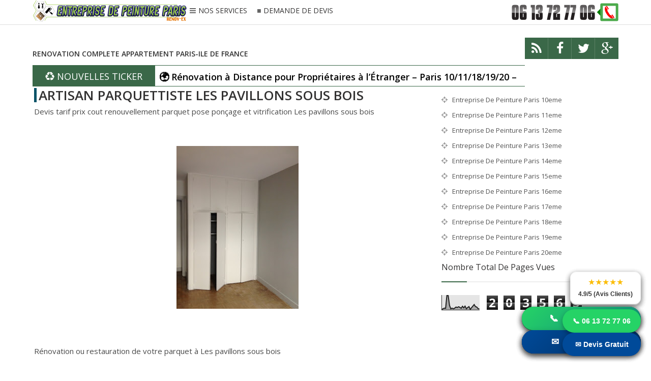

--- FILE ---
content_type: text/html; charset=UTF-8
request_url: http://www.entreprisedepeintureparis75.com/b/stats?style=BLACK_TRANSPARENT&timeRange=ALL_TIME&token=APq4FmDqAb1H-MxJOqDjyLRo7XuYzDR-NPIU3Eo_yfjLZgO867LmwmLDDeQ4NRR4Gm8c6cHyx1ur9ftDqFLG0oid5N3ydWLo_Q
body_size: 257
content:
{"total":203565,"sparklineOptions":{"backgroundColor":{"fillOpacity":0.1,"fill":"#000000"},"series":[{"areaOpacity":0.3,"color":"#202020"}]},"sparklineData":[[0,4],[1,8],[2,12],[3,11],[4,94],[5,92],[6,30],[7,8],[8,12],[9,8],[10,12],[11,19],[12,16],[13,21],[14,17],[15,11],[16,24],[17,14],[18,25],[19,8],[20,16],[21,22],[22,4],[23,15],[24,25],[25,35],[26,22],[27,19],[28,9],[29,7]],"nextTickMs":3600000}

--- FILE ---
content_type: text/html; charset=UTF-8
request_url: http://www.entreprisedepeintureparis75.com/2017/07/artisan-parquettiste-les-pavillons-sous_28.html
body_size: 40224
content:
<!DOCTYPE html>
<html dir='ltr' xmlns='http://www.w3.org/1999/xhtml' xmlns:b='http://www.google.com/2005/gml/b' xmlns:data='http://www.google.com/2005/gml/data' xmlns:expr='http://www.google.com/2005/gml/expr'>
<head>
<link href='https://www.blogger.com/static/v1/widgets/2944754296-widget_css_bundle.css' rel='stylesheet' type='text/css'/>
<meta charset='utf-8'/>
<meta content='IE=edge' http-equiv='X-UA-Compatible'/>
<meta content='width=device-width,initial-scale=1.0,minimum-scale=1.0,maximum-scale=1.0' name='viewport'/>
<meta content='text/html; charset=UTF-8' http-equiv='Content-Type'/>
<meta content='blogger' name='generator'/>
<link href='http://www.entreprisedepeintureparis75.com/favicon.ico' rel='icon' type='image/x-icon'/>
<link href='http://www.entreprisedepeintureparis75.com/2017/07/artisan-parquettiste-les-pavillons-sous_28.html' rel='canonical'/>
<link rel="alternate" type="application/atom+xml" title="RENOV-EX :VOS TRAVAUX DE PEINTURE EN 2 JOURS OU UN WEEK-END.MEILLEURS BONS PLANS TRAVAUX ECOLOGIQUES - Atom" href="http://www.entreprisedepeintureparis75.com/feeds/posts/default" />
<link rel="alternate" type="application/rss+xml" title="RENOV-EX :VOS TRAVAUX DE PEINTURE EN 2 JOURS OU UN WEEK-END.MEILLEURS BONS PLANS TRAVAUX ECOLOGIQUES - RSS" href="http://www.entreprisedepeintureparis75.com/feeds/posts/default?alt=rss" />
<link rel="service.post" type="application/atom+xml" title="RENOV-EX :VOS TRAVAUX DE PEINTURE EN 2 JOURS OU UN WEEK-END.MEILLEURS BONS PLANS TRAVAUX ECOLOGIQUES - Atom" href="https://www.blogger.com/feeds/6230850116625288605/posts/default" />

<link rel="alternate" type="application/atom+xml" title="RENOV-EX :VOS TRAVAUX DE PEINTURE EN 2 JOURS OU UN WEEK-END.MEILLEURS BONS PLANS TRAVAUX ECOLOGIQUES - Atom" href="http://www.entreprisedepeintureparis75.com/feeds/7843314852318297826/comments/default" />
<!--Can't find substitution for tag [blog.ieCssRetrofitLinks]-->
<link href='https://blogger.googleusercontent.com/img/b/R29vZ2xl/AVvXsEgUfwMdSPSFVcZtrQylCFP4WANzcQ54EarWCPyTrA0IHQCfvut3plwVzH_BqpIgKiY0YzNwQV7KVhoKuDNdZkT-rmyAXsDQp5f8z_Ybt0gLe1a7_dMvXzUxTt_hrOVpgTR5HzmmWhslRl4L/s320/100.JPG' rel='image_src'/>
<meta content='http://www.entreprisedepeintureparis75.com/2017/07/artisan-parquettiste-les-pavillons-sous_28.html' property='og:url'/>
<meta content='ARTISAN PARQUETTISTE LES PAVILLONS SOUS BOIS' property='og:title'/>
<meta content='MEILLEURS BONS PLANS TRAVAUX,MODERNES ET ECOLOGIQUES JUSQU&#39;A 40% MOINS CHER.' property='og:description'/>
<meta content='https://blogger.googleusercontent.com/img/b/R29vZ2xl/AVvXsEgUfwMdSPSFVcZtrQylCFP4WANzcQ54EarWCPyTrA0IHQCfvut3plwVzH_BqpIgKiY0YzNwQV7KVhoKuDNdZkT-rmyAXsDQp5f8z_Ybt0gLe1a7_dMvXzUxTt_hrOVpgTR5HzmmWhslRl4L/w1200-h630-p-k-no-nu/100.JPG' property='og:image'/>
<title>
ARTISAN PARQUETTISTE LES PAVILLONS SOUS BOIS
        | 
        RENOV-EX :VOS TRAVAUX DE PEINTURE EN 2 JOURS OU UN WEEK-END.MEILLEURS BONS PLANS TRAVAUX ECOLOGIQUES
</title>
<meta content='ARTISAN PARQUETTISTE LES PAVILLONS SOUS BOIS' name='keywords'/>
<link href='http://fonts.googleapis.com/css?family=Open+Sans%3A300%2C400%2C600%2C700%7CArimo%3A400%2C700%2C400italic%2C700italic%7CUbuntu%3A300%2C400%2C500%2C700%2C300italic%2C400italic%2C500italic%2C700italic%7COswald%3A400%2C300%2C700&ver=3.6.1' id='google-font-rest-css' media='all' rel='stylesheet' type='text/css'/>
<link href='//netdna.bootstrapcdn.com/font-awesome/4.1.0/css/font-awesome.min.css' rel='stylesheet'/>
<!--[if lt IE 9]> <script src="http://html5shiv.googlecode.com/svn/trunk/html5.js"></script> <![endif]-->
<!--[if(IE 8)]> <style type="text/css"> #social-stats ul li { display: block !important; width: 32.9% !important; text-align: center; } #social-stats ul li a { color: #333232 !important; font-size: 20px; } .footer-left { width: 359px !important; } .header-menu-right a.search:after, .header-menu-right a.search:before { display: none; } .header-menu-right a.search, .header-menu-right a.search:hover, .header-menu-right a.search:active { background: url(https://blogger.googleusercontent.com/img/b/R29vZ2xl/AVvXsEj4w8I4vQyy4EJG0-asg1j-P3r5TzSfouKeRfwqigXeP5VJTWT-50_9ZxnE3F1-1kB2ka2N7_XSqHMpkFVUbA5tJtljRRNs-YTR-xkR9IG0TbzGG6tyCWKIDMSZxSLmga-Ystj_UyDCFQ/s1600/search_icon.png) no-repeat !important; } .footer-left #random-posts img:hover { filter: alpha(opacity=94); } .sidebar .po_content h3 a { font-weight: 500 !important; } </style> <![endif]-->
<!--[if(IE 9)]> <style type="text/css"> .header-menu-right a.search, .header-menu-right a.search:hover, .header-menu-right a.search:active { background: url(https://blogger.googleusercontent.com/img/b/R29vZ2xl/AVvXsEgcezMAfnkIHzKP22cWXMvwINHe3Ay1zvIJI98GPU9cPsUl2bcC1e8Z4gxtdBvsmVXOX00B6t7_X3fLt6Vf-Cvb_vDEdOAuWEh1nIMArakitfQcMxPXj7HunvykC_q6_EAudfpYf_PUOnE/s1600/search_icon.png) no-repeat !important; } .header-menu-right a.search:after, .header-menu-right a.search:before { display: none; } </style> <![endif]-->
<style id='page-skin-1' type='text/css'><!--
/*
-----------------------------------------------
Blogger Template Style
Name: Safety
Version: 1.1 (Released)
Designer: Jillur Rahman
URL: http://themeforest.net/user/Jillur_rahman
----------------------------------------------- */
/* Variable definitions
===================
<Group description="Link Color" selector="body">
<Variable name="green.link.color" description="Main Color" type="color" default="#3A6848"/>
<Variable name="black.link.color" description="Black Link Color" type="color" default="#333232"/>
</Group>
<Group description="Header" selector="body">
<Variable name="header.bg.color" description="Header Background Color" type="color" default="#ffffff"/>
<Variable name="header.text.color" description="Header Text Color" type="color" default="#333232"/>
</Group>
<Group description="Content and Sidebar" selector="body">
<Variable name="cs.background.color" description="Background Color" type="color" default="#FFFFFF"/>
</Group>
<Group description="Footer Top" selector="body">
<Variable name="footer.fbg.color" description="Background Color" type="color" default="#202020"/>
<Variable name="footer.title.color" description="Title Color" type="color" default="#AAAAAA"/>
<Variable name="footer.link.color" description="Link Color" type="color" default="#ffffff"/>
</Group>
<Group description="Footer Bottom" selector="body">
<Variable name="footer.bbg.color" description="Background Color" type="color" default="#181717"/>
<Variable name="footer.btext.color" description="Text Color" type="color" default="#959595"/>
</Group>
*/
/*------------------------------------------------------------------*/
/*---http://meyerweb.com/eric/tools/css/reset/-----------*/
/*----------------------------------------------------------------*/
html, body, div, span, applet, object, iframe,
h1, h2, h3, h4, h5, h6, p, blockquote, pre,
a, abbr, acronym, address, big, cite, code,
del, dfn, em, img, ins, kbd, q, s, samp,
small, strike, strong, sub, sup, tt, var,
b, u, i, center,
dl, dt, dd, ol, ul, li,
fieldset, form, label, legend,
table, caption, tbody, tfoot, thead, tr, th, td,
article, aside, canvas, details, embed,
figure, figcaption, footer, header, hgroup,
menu, nav, output, ruby, section, summary,
time, mark, audio, video {
margin: 0;
padding: 0;
border: 0;
font-size: 100%;
font: inherit;
vertical-align: baseline;
}
/*------------------------------------------------------------------*/
/*---HTML5 display-role reset for older browsers-------*/
/*----------------------------------------------------------------*/
article, aside, details, figcaption, figure,
footer, header, hgroup, menu, nav, section {
display: block;
}
body {
line-height: 1;
}
ol, ul {
list-style: none;
}
blockquote, q {
quotes: none;
}
blockquote:before, blockquote:after,
q:before, q:after {
content: '';
content: none;
}
table {
border-collapse: collapse;
border-spacing: 0;
}
caption,th,td {
font-weight:400;
text-align:left;
}
dd {
margin:0 1.5em 1.5em;
}
dfn,cite,em,i {
font-style:italic;
}
address {
margin:0 0 1.5em;
}
abbr,acronym {
border-bottom:1px dotted #666;
cursor:help;
}
mark,ins {
text-decoration:none;
}
figure {
margin:0;
}
dt,b,strong,th {
font-weight:700;
}
/*------------------------------------------------------------------*/
/*---Use this with templates/template-twocol.html-------*/
/*----------------------------------------------------------------*/
body{
background: #ffffff;
color: #494949;
font-size: 14px;
font-family: 'Open Sans',arial,sans-serif;
line-height: 22px;
word-wrap: break-word;
}
h1,h2,h3,h4,h5,h6{
font-weight: 600;
}
h2 {
color: #333333;
margin: 1.5em 0 0.75em;
}
h4 a {
color: #3A6848 !important;
}
a:link {
color: #3A6848;
text-decoration:none;
-webkit-transition:all 0.6s ease-out 0s;
-moz-transition:all 0.6s ease-out 0s;
transition:all 0.6s ease-out 0s;
}
a:hover {
text-decoration: none;
}
a:active {
outline: none;
}
a:visited {
text-decoration: none;
}
:focus {
outline: 0;
}
a img {
border: 0;
}
.separator a{
clear: none !important;
float: none !important;
margin-left: 0 !important;
margin-right: 0 !important;
}
#navbar-iframe {
display: none;
height: 0;
visibility: hidden;
}
/*------------------------------------------------------------------*/
/*----------------Layout-----------------------------------------*/
/*-----------------------------------------------------------------*/
body#layout{width: 760px; margin:0 auto;}
body#layout .outer-wrapper {padding:0}
body#layout .newst{width:380px;float:left}
body#layout .social-like {width: 380px;float:right;}
body#layout .top-ads {position:relative;top:50px;}
body#layout .content-wrapper {width:760px;margin-top:50px;}
body#layout .recent-cat-label, body#layout .recent-cat-label1, body#layout .recent-cat-label2, body#layout .recent-cat-label3{width:176px;}
body#layout .gallery-big-post{width:250px;float:left;height:215px;}
body#layout .gallery-small-post1,body#layout .gallery-small-post2,body#layout .gallery-small-post3,body#layout .gallery-small-post4{width:240px;float:left;}
body#layout .main-wrapper {float:left;width: 70%;margin:0;padding:0}
body#layout .sidebar-wrapper {float:right;width: 30%;margin:0;padding:0}
body#layout #footer {width: 100%;}
body#layout .footer-left {float: left;width: 33.3%;}
body#layout #Contact12 {display:none}
/*------------------------------------------------------------------*/
/*----------------Outer Wrapper------------------------------*/
/*----------------------------------------------------------------*/
.outer-wrapper {
padding-top: 48px;
}
/*------------------------------------------------------------------*/
/*----------------Content Wrapper----------------------------*/
/*-----------------------------------------------------------------*/
.content-wrapper {
margin: 1px auto 1px;
width: 1153px;
overflow: hidden;
background: #ffffff;
}
.content-wrapper img, #footer img{
-webkit-transition: 0.4s ease-in-out;
-moz-transition: 0.4s ease-in-out;
transition: 0.4s ease-in-out;
}
.content-wrapper img:hover, #footer img:hover {
-webkit-opacity:0.86;
-moz-opacity:0.86;
opacity:0.86;
}
/*------------------------------------------------------------------*/
/*----------------Header Navigation--------------------------*/
/*-----------------------------------------------------------------*/
.header-menu-right{
position: relative;
}
.header-menu-right a.search {
-webkit-transition: all 0.3s ease-out 0s;
-moz-transition: all 0.3s ease-out 0s;
transition: all 0.3s ease-out 0s;
cursor: pointer;
display: block;
height: 37px;
position: relative;
right: 0;
top: -3px;
width: 40px;
-webkit-box-shadow: 0 1px 5px rgba(0,0,0,0.5) inset;
-moz-box-shadow: 0 1px 5px rgba(0,0,0,0.5) inset;
box-shadow: 0 1px 5px rgba(0,0,0,0.5) inset;
}
.header-menu-right a.search:before {
border: 2px solid #333232;
border-radius: 50% 50% 50% 50%;
content: "";
height: 9px;
left: 10px;
position: absolute;
top: 10px;
width: 9px;
}
.header-menu-right a.search:after {
-webkit-transform: rotate(-44deg);
-moz-transform: rotate(-44deg);
transform: rotate(-44deg);
background-color: #333232;
content: "";
height: 11px;
left: 24px;
position: absolute;
top: 20px;
width: 2px;
}
.header-menu-right a.search:hover, .header-menu-right a.search.active {
-webkit-box-shadow: 0 1px 2px rgba(0,0,0,0.5) inset;
-moz-box-shadow: 0 1px 2px rgba(0,0,0,0.5) inset;
box-shadow: 0 1px 2px rgba(0,0,0,0.5) inset;
}
.header-menu-right a.search.active form {
display: block;
}
.header-menu-right a.search form:after {
position: absolute;
content: close-quote;
width: 0;
height: 0;
border-bottom: 6px solid #ffffff;
border-right: 6px solid #3A6848;
border-top: 6px solid #ffffff;
right: -6px;
top: 15px;
}
.header-menu-right a.search form {
display: none;
position: absolute;
right: 46px;
top: 0;
}
.header-menu-right a.search form input {
border: none;
width: 2px;
padding: 11px 12px;
background: #fff;
-webkit-box-shadow: 0 1px 5px rgba(0,0,0,0.5) inset;
-moz-box-shadow: 0 1px 5px rgba(0,0,0,0.5) inset;
-box-shadow: 0 1px 5px rgba(0,0,0,0.5) inset;
}
.header-menu-right a.search form input:focus {
padding: 11px 12px;
width: 210px;
color: #6c6b6b;
-webkit-transition:all 0.4s ease-out 0s;
-moz-transition:all 0.4s ease-out 0s;
transition:all 0.4s ease-out 0s;
}
.nav-wrapper {
margin: 0 auto;
overflow: hidden;
width: 1153px;
}
#header-navigation {
padding: 0px;
margin: 0;
top: 0;
width: 100%;
background: #ffffff;
border-bottom: 1px solid #dddddd;
position: fixed;
z-index: 100000000;
}
.header-menu-left {
float: left;
margin: 10px 0 0 0;
}
.header-menu-left li {
float: left;
margin: 0;
}
.header-menu-left li a {
color: #333232;
font-family: 'Open Sans',arial,sans-serif;
font-size: 14px;
font-weight: 400;
line-height: 11px;
text-decoration: none;
white-space: nowrap;
}
.header-menu-left li a:hover {
color: #3A6848;
}
.header-menu-left li.section a {
display: inline-block;
height: 14px;
padding: 0 10px 0 0;
position: relative;
}
.header-menu-left li.section a:before {
content: "\f0c9";
font-family: fontawesome;
margin: 0 5px;
color: #666666;
}
.header-menu-left li.rp a {
display: inline-block;
height: 13px;
padding: 0 10px;
position: relative;
}
.header-menu-left li.rp a:hover {
height: 14px;
}
.header-menu-left li.rp a:before {
content: "\f04d";
font-family: fontawesome;
font-weight: 500;
margin: 0 5px 0 0;
font-size: 8px;
color: #666666;
position: relative;
bottom: 2px;
}
.header-menu-left li.rp a span.rpla-icon {
background: url("https://blogger.googleusercontent.com/img/b/R29vZ2xl/AVvXsEh3TLRZvTZPm1txepQhJUgiEl06iL4W_EiPsa05yLvj6bXJ53IeQZS4q8rZZMRTbbLi8wFouaSRS1hqicyip7mi40ugjqZ64GFgunP_qGS9XlLZD5c1jukLaqe41XK8J-jLbdT4J1VNkuU/s1600/menu_labels.png") no-repeat scroll 0 0 transparent;
display: block;
float: left;
height: 13px;
margin: 0 8px 0 15px;
width: 13px;
}
.header-menu-left li.rp a span.gallery-icon {
background: url("https://blogger.googleusercontent.com/img/b/R29vZ2xl/AVvXsEg7naLsFr9RPC2z31Nxy2EljfGj-Iji2b5AI0mGv_AHYtveiw8VuRZvW87DpibOxdTvx89g5TyBw0jMQaAYPfCOINE5DlTsy_HmUM9oA_uhlNyO2pU4mIjNq_09PPVDwj0JCvrAelpz-X0/s1600/gallery.png") no-repeat;
display: block;
float: left;
height: 13px;
margin: 0 8px 0 15px;
width: 15px;
}
.header-menu-right {
float: right;
margin: 6px 0 0;
}
.header-menu-right li {
float: left;
margin: 0;
padding: 0 0 0 2px;
}
#header-navigation .header-menu-left li a {
cursor: pointer;
-webkit-transition: all 0.6s ease-out 0s;
-moz-transition: all 0.6s ease-out 0s;
transition: all 0.6s ease-out 0s;
}
#header-navigation .header-menu-left .section-menu, #header-navigation .header-menu-left .rp-menu {
box-shadow: 0 1px 1px rgba(0, 0, 0, 0.25);
display: none;
height: auto;
list-style: none outside none;
margin: 0;
padding: 0;
position: absolute;
top: 45px;
visibility: hidden;
z-index: 9999;
}
#header-navigation .header-menu-left li.sfHover .section-menu, #header-navigation .header-menu-left li.sfHover .rp-menu {
visibility: visible;
}
#header-navigation .header-menu-left .section-menu {
list-style: none;
margin: 28px 0 0;
width: 265px;
}
#header-navigation .header-menu-left .section-menu li {
box-shadow: none;
background: none;
border-bottom: 1px solid #eeeeee;
display: block;
margin: 0;
padding: 0;
position: relative;
width: 100%;
}
#header-navigation .header-menu-left .section-menu li:last-child {
border-bottom: none;
}
#header-navigation .header-menu-left .section-menu li {
border-left: none;
border-right: none;
background: #fff;
}
#header-navigation .header-menu-left .section-menu li a:before {
display: none;
}
#header-navigation .header-menu-left .section-menu li a {
color: #949494;
display: block;
font-family: 'Open Sans',arial,sans-serif;
font-size: 14px;
font-weight: 500;
height: auto;
line-height: 28px;
padding: 10px 20px;
text-align: left;
text-decoration: none;
text-transform: none;
border-right: none;
}
#header-navigation .header-menu-left .section-menu li a:hover {
color: #555555;
background: #f4f4f4;
}
#header-navigation .header-menu-left .section-menu li ul li:first-child:after {
display: none;
}
#header-navigation .header-menu-left .section-menu li ul {
position: absolute;
top: -9999em;
width: 265px;
z-index: 9999;
}
#header-navigation .header-menu-left .section-menu li:hover ul, #header-navigation .header-menu-left .section-menu li.sfHover ul {
background: #FFFFFF;
border-top: 1px solid #EAEAEA;
box-shadow: 0 1px 1px rgba(0, 0, 0, 0.25);
left: 265px;
margin: 0;
padding: 0;
position: absolute;
top: -1px;
}
#header-navigation .header-menu-left .section-menu li:hover li ul, #header-navigation .header-menu-left .section-menu li.sfHover li ul, #header-navigation .header-menu-left .section-menu li li:hover li ul, #header-navigation .header-menu-left .section-menu li li.sfHover li ul, #header-navigation .header-menu-left .section-menu li li li:hover li ul, #header-navigation .header-menu-left .section-menu li li li.sfHover li ul {
top: -9999em;
}
#header-navigation .header-menu-left .section-menu li li:hover ul, #header-navigation .header-menu-left .section-menu li li.sfHover ul, #header-navigation .header-menu-left .section-menu li li li:hover ul, #header-navigation .header-menu-left .section-menu li li li.sfHover ul, #header-navigation .header-menu-left .section-menu li li li li:hover ul, #header-navigation .header-menu-left .section-menu li li li li.sfHover ul {
left: 250px;
top: -1px;
}
#header-navigation .header-menu-left .rp-menu {
background: #fff;
padding: 20px 15px 15px 20px;
width: 226px;
}
#header-navigation .header-menu-left .rp-menu {
list-style: none;
margin: 11px 0 0;
}
#header-navigation .header-menu-left .rp-menu li:first-child:after {
position: absolute;
content: close-quote;
border-left: 8px solid transparent;
border-right: 8px solid transparent;
border-bottom: 8px solid #fff;
top: -28px;
left: 0;
width: 0;
height: 0;
}
#header-navigation .header-menu-left .rp-menu li {
background: none;
float: left;
margin: 0 5px 5px 0;
padding: 0;
position: relative;
}
#header-navigation .header-menu-left .rp-menu li a {
background: #555555;
-webkit-border-radius: 1px;
-moz-border-radius: 1px;
border-radius: 1px;
color: #FFFFFF;
font-size: 13px;
height: auto;
line-height: 21px;
padding: 3px 6px;
text-transform: none;
border-right: none;
}
#header-navigation .header-menu-left .rp-menu li a:hover {
background: #222222;
}
#header-navigation .header-menu-right li a {
cursor: pointer;
-webkit-transition: all 0.6s ease-out 0s;
-moz-transition: all 0.6s ease-out 0s;
transition: all 0.6s ease-out 0s;
}
.chrome .dd-find, .opera .dd-find, .safari .dd-find {
width: 326px;
}
.dd-find #findform {
border: 1px solid #DFDFDF;
display: block;
overflow: hidden;
padding: 0 5px;
}
.dd-find #findform input[type="text"] {
background: none;
border: none;
color: #999999;
font-size: 14px;
padding: 13px 0;
width: 270px;
}
.dd-find #findform input[type="submit"] {
background: url("https://blogger.googleusercontent.com/img/b/R29vZ2xl/AVvXsEhWmutlBfdFvJIN0VJitE_t5eH9_wcnWiYu0B4pG_SVBvB4pY8Pz2KbXWb6y7PhhD-wsT3mT8d1XqlgfL6FmpEQXjwJILz5pMkSaerArGT-xvBtr8tIoaCoGwMh-yXlD4tCcsqruMvgwPIn/s1600/find-form.png") no-repeat scroll center center transparent;
border: none;
box-shadow: none;
cursor: pointer;
display: block;
float: right;
height: 15px;
margin: 13px 0 0;
width: 14px;
}
.dd-find #findform input[type="submit"]:hover {
-moz-opacity:0.8;
-khtml-opacity: 0.8;
opacity: 0.8;
}
/*-------------------------------------------------------------------*/
/*------Recent top Category Widget------------------*/
/*------------------------------------------------------------------*/
.recent-cat-post {
display: block;
padding: 7px 0px 2px 0px;
border-bottom: 1px solid #085368;
overflow: hidden;
}
.recent-cat-label, .recent-cat-label1, .recent-cat-label2, .recent-cat-label3 {
width: 284px;
float: left;
margin-right: 2px;
margin-left: 2px;
}
.wrapper {
position: relative;
}
.wrapper p {
font-size: 13px;
text-align: justify;
padding: 0px 5px;
}
.wrapper .repostt a {
position: absolute;
top: 0;
color: #ffffff;
padding: 2px 5px;
background: #3A6848;
text-transform: capitalize !important;
}
.recent-cat-label1 .repostt a {
background: #FFD800;
}
.recent-cat-label2 .repostt a {
background: #F00;
}
.recent-cat-label3 .repostt a {
background: #085368;
}
.rp-fw-img img {
width: 100%;
height: 150px;
}
.wrappercon {
background: #FFFFFF;
margin-top: -6px;
padding: 1px 0;
color: #999999;
text-align: center;
}
.wrappercon h3 a {
color: #333232;
}
.reposth {
color: #999999;
font-size: 0px;
height: 1px;
border-bottom: 1px solid #085368;
margin: 0px 45px;
}
.reposth a {
color: #999999;
}
.comment-icon:before {
content: "\f0e6";
font-family: fontawesome;
margin: 0 3px 0 5px;
}
.reposth a:hover {
text-decoration: underline;
}
.wrapper .repostt a:hover, .wrappercon h3 a:hover {
text-decoration: underline;
}
/*-------------------------------------------------------------------*/
/*----------------Feautred Post--------------------------------*/
/*-----------------------------------------------------------------*/
.featured-post {
padding: 0px 0px 0px 4px;
background: #FFF none repeat scroll 0% 0%;
border-left: 5px solid #085368;
margin: 3px;
}
.po_img {
display: block;
float: left;
height: 200px;
margin-right: 25px;
width: 250px;
}
.po_img img {
width: 100%;
}
.reftitle h2 {
display: block;
margin: 8px 0 8px 275px;
}
.fea_con h1, .fea_con h1 a {
color: #333232;
font-size: 25px;
line-height: 1.3em;
}
.fea_con h1 a:hover {
text-decoration: underline;
}
/*-------------------------------------------------------------------*/
/*----------------Top Ads----------------------------------------*/
/*-----------------------------------------------------------------*/
.top-ads {
text-align: center;
}
/*-------------------------------------------------------------------*/
/*----------------Header Logo and Ads----------------------*/
/*-----------------------------------------------------------------*/
.header-logo {
float: left;
min-width: 187px;
}
.header-logo img {
height: auto;
margin: 0;
max-width: 100%;
}
.header-logo img:hover {
-moz-opacity:0.9;
-khtml-opacity: 0.9;
opacity: 0.9;
}
.header-logo h1 {
font-size: 50px;
line-height: 54px;
margin: 0;
text-transform: uppercase;
}
.header-logo h1 a {
color: #444444;
}
.header-logo h1 a:hover {
-moz-opacity:0.8;
-khtml-opacity: 0.8;
opacity: 0.8;
}
.header-logo p {
color: #999999;
font-family: 'Open Sans',arial,sans-serif;
font-size: 16px;
font-style: italic;
font-weight: 300;
line-height: 22px;
margin-bottom: 0;
text-transform: uppercase;
}
/*--------------------------------------------------------------------*/
/*----------------News Ticker--------------------------------*/
/*------------------------------------------------------------------*/
.newst {
background: #FFFFFF;
display: block;
overflow: hidden;
position: relative;
width: 84%;
float: left;
}
.newsticker {
height: 40px !important;
border-bottom: 1px solid #3A6848;
background: transparent url("//images-blogger-opensocial.googleusercontent.com/gadgets/proxy?url=http://2.bp.blogspot.com/-lG1uQ3hMrcs/T7w6XXcXS_I/AAAAAAAAAJ4/XbQ5MEk9dkE/s000/purty_wood.png&container=blogger&gadget=a&rewriteMime=image/*") repeat scroll 0% 0%;
border-top: 1px solid #3A6848;
}
.newst h4 {
height: 40px;
line-height: 47px;
}
.newst h4 a {
color: #000000 !important;
font-size: 18px;
font-weight: 600;
line-height: 24px;
padding: 0 0 0 9px;
}
.newst h4 a:hover {
color: #3A6848 !important;
text-decoration: none !important;
}
.newst .newst-title {
color: #FFFFFF;
float: left;
height: 40px;
padding: 0 0 0 25px;
}
.newst .newst-title h3:before {
color: #FFFFFF;
content: "\f1b8 ";
font-family: fontawesome;
margin-right: 5px;
}
.newst .newst-title h3 {
background: #3A6848;
color: #FFFFFF;
font-size: 18px;
font-weight: 400;
height: 57px;
line-height: 45px;
margin: 0 0 0 -25px;
padding: 0 25px;
text-transform: uppercase;
vertical-align: middle;
}
/*-----Social Like------*/
.social-like {
float: right;
height: 42px;
overflow: hidden;
width: 16%;
}
.social-links {
float: left;
}
.social-links li {
float: left;
font-size: 0;
line-height: 57px;
background: #3A6848;
height: 57px;
width: 46px;
}
.social-links li a {
display: block !important;
position: relative;
text-align: center;
color: #fff;
}
.social-links .social-tooltip:hover {
color: #292929;
}
.social-links li .fa-rss, .social-links li .fa-facebook, .social-links li .fa-twitter, .social-links li .fa-google-plus {
background: #3A6848;
height: 57px;
width: 100%;
line-height: 43px;
font-size: 25px;
-webkit-box-shadow: 0 1px 1px #ffffff;
-moz-box-shadow: 0 1px 1px #ffffff;
box-shadow: 0 1px 1px #ffffff;
-webkit-transition: all 0.6s ease-out 0s;
-moz-transition: all 0.6s ease-out 0s;
transition: all 0.6s ease-out 0s;
}
.social-links li .fa-rss:hover {
background-color: #EE802F;
}
.social-links li .fa-facebook:hover {
background-color: #39599F;
}
.social-links li .fa-twitter:hover {
background-color: #45B0E3;
}
.social-links li .fa-google-plus:hover {
background-color: #FA0101;
}
/*--------------------------------------------------------------------*/
/*----------------New Featured Posts--------------------------------*/
/*------------------------------------------------------------------*/
.fea_ribbon {
position: relative;
}
.fea_ribbon span {
background: url("https://blogger.googleusercontent.com/img/b/R29vZ2xl/AVvXsEi-aAW7u21TKfaBdDXxjwgU-RhZxwqnEhOgewzDAaaMhRce6v9rYPMjFiq1T3Dieq3rz2Ewny5MC2M0YdN1-qI84jmSIXZwmf_HQfYmpuKBZJlxbkVhkZ2b64G7km7yB3LApTk3tXFaUZI/s1600/ribbon.png") no-repeat;
height: 135px;
left: 0;
position: absolute;
text-indent: -9999px;
top: 0;
width: 137px;
z-index: 1;
}
.banner {
position: relative;
overflow: auto;
}
.banner li {
list-style: none;
}
.banner ul li {
float: left;
}
/*--------------------------------------------------------------------*/
/*-------Gallery Content(1,2)---------------------------------------*/
/*------------------------------------------------------------------*/
.gallery-content {
display: block;
overflow: hidden;
margin-bottom: 2px;
}
.comment-icon:before {
content: "\f0e6";
font-family: fontawesome;
margin: 0 2px 0 5px;
}
.date-comment, .date-comment a {
font-size: 0px;
color: #dddddd;
height:0px;
width:0px;
}
.date-comment a:hover {
text-decoration: underline;
}
/*----- 1. Big Gallery----*/
.gallery-big-post {
display: block;
float: left;
width: 640px;
height: 355px;
margin: 0 3px 0 0;
}
.big-gallery-content {
position: relative;
color: #dddddd;
}
.big-gallery-content img {
width: 100%;
height: 375px;
}
.big-gallery-wrapper {
background: rgba(0, 0, 0, 0.5);
bottom: 5px;
padding: 15px 25px;
position: absolute;
}
.big-gallery-wrapper h3 a {
color: #FFFFFF;
font-size: 25px;
line-height: 25px;
}
.big-gallery-label a {
padding: 2px 10px;
background: #46a28d;
text-transform: capitalize;
color: #fff;
position: absolute;
top: -26px;
margin: 0 0 0 8px;
}
.big-gallery-wrapper h3 a:hover, .big-gallery-label a:hover {
text-decoration: underline;
}
/*--- 2. Small Gallery---*/
.gallery-small-post1, .gallery-small-post2, .gallery-small-post3, .gallery-small-post4 {
display: block;
width: 249.5px;
height: 175px;
float: left;
margin: 0 2px 3px 0;
}
.gallery-small-post1{
border: 2px solid #FFD800;
}
.gallery-small-post2 {
float: right;
margin: 0 0 3px 0;
border: 2px solid #F00;
}
.gallery-small-post3 {
margin: 0 3px 0 0;
border: 2px solid #085368;
}
.gallery-small-post4 {
float: right;
margin: 0;
border: 2px solid #3E694B;
}
.gallery-small-post1 img, .gallery-small-post2 img, .gallery-small-post3 img, .gallery-small-post4 img {
width: 100%;
height: 175px;
}
.small-gallery-content {
position: relative;
color: #dddddd;
}
.small-gallery-wrapper {
position: absolute;
bottom: 5px;
background: rgba(0,0,0,0.5);
padding: 3px 3px;
width: 98%;
height: 44px;
}
.small-gallery-wrapper h3 a {
color: #ffffff;
}
.small-gallery-label a {
padding: 2px 4px;
text-transform: capitalize;
color: #ffffff;
position: absolute;
top: -126px;
margin: 0 0 0 -3px;
}
.small-gallery-wrapper h3 a:hover, .small-gallery-label a:hover {
text-decoration: underline;
}
.big-gallery-label a:after, .gallery-small-post1 .small-gallery-label a:after, .gallery-small-post2 .small-gallery-label a:after, .gallery-small-post3 .small-gallery-label a:after, .gallery-small-post4 .small-gallery-label a:after {
}
.big-gallery-label a:before, .gallery-small-post1 .small-gallery-label a:before, .gallery-small-post2 .small-gallery-label a:before, .gallery-small-post3 .small-gallery-label a:before, .gallery-small-post4 .small-gallery-label a:before {
}
.gallery-small-post1 .small-gallery-label a {
background: #FFD800;
}
.gallery-small-post1 .small-gallery-label a:before {
border-right-color: #FFD800 !important;
}
.gallery-small-post1 .small-gallery-label a:after {
border-left-color: #FFD800 !important;
}
.gallery-small-post2 .small-gallery-label a {
background: #F00 ;
}
.gallery-small-post2 .small-gallery-label a:before {
border-right-color: #FA4B2A !important;
}
.gallery-small-post2 .small-gallery-label a:after {
border-left-color: #FA4B2A !important;
}
.gallery-small-post3 .small-gallery-label a {
background: #085368;
}
.gallery-small-post3 .small-gallery-label a:before {
border-right-color: #00C8FF !important;
}
.gallery-small-post3 .small-gallery-label a:after {
border-left-color: #00C8FF !important;
}
.gallery-small-post4 .small-gallery-label a {
background: #3E694B;
}
.gallery-small-post4 .small-gallery-label a:before {
border-right-color: #77D100 !important;
}
.gallery-small-post4 .small-gallery-label a:after {
border-left-color: #77D100 !important;
}
/*------------------------------------------------------------------*/
/*----------------Title Text Design------------------*/
/*----------------------------------------------------------------*/
.recent_title {
border-bottom: 3px solid #dddddd;
margin: 0 25px 0 0;
position: relative;
display: none;
}
.recent_title a:hover {
text-decoration: underline;
}
.recent_title h2:after {
border-left: 6px solid #ffffff;
border-right: 6px solid #ffffff;
border-top: 6px solid #ddd;
bottom: -9px;
content: close-quote;
left: 22px;
position: absolute;
}
.recent_title h2 {
color: #555555;
font-family: 'Open Sans',arial,sans-serif;
font-size: 18px;
font-weight: 600;
margin: 25px 0 0;
padding: 0 10px 5px 0;
text-transform: uppercase;
}
.recent_title a h2 {
display: inline-block;
}
.recent_title a h2:hover {
text-decoration: underline;
}
/*------------------------------------------------------------------*/
/*----------------Main Wrapper-------------------------------*/
/*----------------------------------------------------------------*/
.main-wrapper {
float: left;
overflow: hidden;
width: 803px;
word-wrap: break-word;
}
.main-cont {
background: #FFFFFF;
}
/*------------------------------------
----------Post----------------------
-------------------------------------*/
.post {
display: block;
overflow: hidden;
word-wrap: break-word;
}
.retitle h2 {
margin: 0;
display: block;
}
.post h1 a, .post h1 a:visited, .post h1 strong {
color: #333232;
font-family: 'Open Sans',arial,sans-serif;
font-size: 20px;
font-weight: 600;
line-height: 1.3em;
text-decoration: none;
position: relative;
top: -8px;
}
.post h1 a:hover{
text-decoration: none;
}
.post_author_date {
color: #C4C4C4;
font-family: 'Open Sans',arial,sans-serif;
font-size: 13px;
font-weight: 400;
line-height: 23px;
margin: 0 0 25px;
text-transform: uppercase;
}
.post_author {
font-weight: 600;
margin-right: 5px;
}
div.post_author_date a {
text-decoration: none;
}
.post_comment a {
color: #3A6848;
font-weight: 600;
float: right;
}
.widget iframe, .widget img {
max-width: 100%;
}
.dc_po {
margin: 0 0 9px;
}
.post-body .date-header, .post-body .date header a{
margin: -5px 0 10px 0;
}
.featured-post .date-header, .featured-post .date header a {
margin: 0;
}
.date-header {
color: #999999;
display: block;
font-size: 13px;
font-weight: 400;
line-height: 21px;
margin: 0;
padding: 0;
}
.date-header a {
color: #999999 !important;
}
.date-header a:hover {
text-decoration: underline;
}
.date-header .author_i {
background: url("https://blogger.googleusercontent.com/img/b/R29vZ2xl/AVvXsEjkw1Yi7VOvrjL2ZqO7J6RHWjaifZspaiWLOsi-13Mjvz85AE0m4FdrN-TPKEViPp1-0bDsexzJysxsTmh-fkFmUmC0z4D_nqaBHJdjuHjag0VxqLl6B6T796TQNpSzbqWiH2I_-ksnJZ8/s1600/author.png") no-repeat left center;
padding:  0 5px 0 13px;
}
.date-header .date_i {
background: url("https://blogger.googleusercontent.com/img/b/R29vZ2xl/AVvXsEi1v8dH87oPGz0ekuomNHfruJXlieIlY8X0_vvmrTlRmxOOKjnMbXhVbZdFqLJsxgo33_t0CueZkWdClktZTnZ9CWk1JFyTfYmD13MeQ4XhZI5t6OGx6myLrptV8pxgpIhik4RKeXYjMSg/s1600/date.png") no-repeat left center;
padding:  0 5px 0 16px;
}
.date-header .comment_i {
background: url("https://blogger.googleusercontent.com/img/b/R29vZ2xl/AVvXsEhhOqs4lAiHG31OQ2aBLP87MvOzTWgEeqj2lUCoRFWfCSEmmMUoIAqF4QGaVTwj6iVHSF32Jam0ZBJDDJfivRsxCXt3bGQ6OBx0nh0DBegHax_ArBeIInoc2p4RgMQr253u4RsVoZfrZUI/s1600/author.png") no-repeat left center;
padding:  0 5px 0 16px;
}
.post-footer {
color: #333333;
display: none;
font: 86% Arial,sans-serif;
margin: 0.75em 0;
}
.comment-link {
margin: 0;
}
/*-------------------------------------
-----------Tags Design----------
---------------------------------------*/
.tune {
position: relative;
}
.sidebar .tune a {
display: none;
}
.tune a{
background: #3A6848;
color: #3A6848 !important;
font-weight: 600;
text-transform: capitalize;
text-decoration: none !important;
}
.tune a:hover {
text-decoration: underline !important;
}
.sidebar .tune.color-0 a, .sidebar .tune.color-4 a {
background: #46a28d;
}
.sidebar .tune.color-1 a, .sidebar .tune.color-5 a {
background: #FFD800;
}
.sidebar .tune.color-2 a, .sidebar .tune.color-6 a {
background: #FA4B2A;
}
.sidebar .tune.color-3 a, .sidebar .tune.color-7 a {
background: #00C8FF;
}
.post-tags {
margin: 0 0 20px;
color: #999999;
overflow: hidden;
border-left: 2px solid #085368;
padding: 0 0 0 10px;
font-size: 13px;
font-weight: 600;
}
.post-tags a {
color: #3A6848 !important;
text-transform: capitalize;
}
.post-tags a:hover {
text-decoration:underline;
}
/*-------------------------------------
---------Post Body-----------------
--------------------------------------*/
.post-body {
font-size: 15px;
line-height: 27px;
padding: 2px 0px;
margin: 0px 0px 0px 3px;
border-bottom: 1px solid #E9E9E9;
min-height: 404px;
}
.post-body a {
color: #3A6848;
text-decoration: none;
}
.post-content a:hover {
text-decoration: underline;
}
.post-body .post-content {
display: block;
margin: 5px 0 15px;
overflow: hidden;
}
.post-body .post-body-left {
float: left;
font-size: 15px;
line-height: 27px;
}
.post-body .post-body-right {
float: right;
margin: 0 0 0 25px;
width: 140px;
display: none;
}
.post-body .post-body-right h4 {
font-family: 'Open Sans',arial,sans-serif;
font-size: 14px;
font-weight: 400;
line-height: 20px;
margin: 0 0 10px;
text-transform: uppercase;
}
.post-body .post-body-right a {
color: #777777;
display: block;
font-size: 10px;
line-height: 18px;
text-decoration: none;
text-transform: uppercase;
}
.post-body .post-body-right a:hover {
text-decoration: underline;
}
.tags {
text-align: left;
margin-top: 10px;
}
.tags h4 {
float: left;
color: #949494;
margin: 0 10px 0 0;
font-size: 15px;
border-left: 2px solid #dddddd;
padding-left: 5px;
}
.label-icon:before {
content: "\f115";
font-family: fontawesome;
color: #A0CE4E;
}
.tags a {
color: #A0CE4E;
display: inline-block;
font-size: 0.75em;
padding: 0 5px 0 0;
text-decoration: none !important;
text-transform: uppercase;
position: relative;
font-size: 13px;
font-weight: 600;
}
.tags a:hover {
-webkit-opacity: 0.9;
-moz-opacity: 0.9;
opacity: 0.9;
text-decoration: underline !important;
}
/*-----------------------------------
---------Post Image-------------
-----------------------------------*/
.post img {
margin-bottom: 8px;
max-width: 100%;
}
img.alignleft{
display: block;
margin: 20px 20px 20px 0;
}
img.alignright{
display: block;
margin: 20px 0 20px 20px;
}
img.aligncenter{
clear: both;
display: block;
margin: 10px auto;
}
.alignleft {
float: left;
}
.alignright {
float: right;
}
.alignnone {
display: none;
}
/*-------------------------------------
-------Profile Image----------------
----------------------------------------*/
.profile-img {
border-color: #CCCCCC;
border-style: solid;
border-width: 1px;
float: left;
margin: 0 5px 5px 0;
padding: 4px;
}
.profile-data {
color: #333333;
font: 86% Arial,sans-serif;
margin: 0;
}
.profile-datablock {
margin: 0.5em 0;
}
.profile-textblock {
line-height: 1.6em;
margin: 0.5em 0;
}
.profile-link {
font: 86% Arial,sans-serif;
}
/*---------------------------------------
------Syntex Highlighter-------------
------------------------------------------*/
pre {
background: url("https://blogger.googleusercontent.com/img/b/R29vZ2xl/AVvXsEgz4Jbo_z6p5EN3zZdVJvbPcNbuKgCy3nq45rpJ9s_obOd4BNw_1g4Q0xKEsqYCXAWIUvE4A4W1ZeNeuSTXbyMbAHAQh16Vfjvmkdwn20Bt0sbvETduuBWA42QGtUs6eXPz7z_cAUdp9F1e/s1600/pre.png") repeat scroll 0 0 #FBF2F2;
color: #888888;
display: block;
font: 12px/19px Consolas,'Andale Mono',Courier,'Courier New',monospace;
margin: 10px 0;
overflow: auto;
padding: 19px 19px 17px;
}
pre .comment {
color: #A57A4C;
}
pre .variable.global, pre .variable.class, pre .variable.instance {
color: #DC3958;
}
pre .constant.numeric, pre .constant.language, pre .constant.hex-color, pre .keyword.unit {
color: #F79A32;
}
pre .constant, pre .entity, pre .entity.class, pre .support {
color: #F06431;
}
pre .constant.symbol, pre .string {
color: #889B4A;
}
pre .entity.function, pre .support.css-property, pre .selector {
color: #8AB1B0;
}
pre .keyword, pre .storage {
color: #98676A;
}
/*------------------------------
-------------Buttons-------------
-----------------------------------*/
.button {
border: none;
-webkit-border-radius: 20px 0;
-moz-border-radius: 20px 0;
border-radius: 20px 0;
color: #FFFFFF;
cursor: pointer;
display: inline-block;
font-family: 'Open Sans Condensed',sans-serif;
font-size: 14px;
font-weight: bold;
line-height: 1;
margin: 10px 10px 10px 0;
padding: 1em 1.5em 0.75em;
text-decoration: none;
text-transform: uppercase;
}
a.button {
color: #FFFFFF;
font-weight: bold;
text-decoration: none;
}
a.button:hover {
-webkit-border-radius: 0 20px;
-moz-border-radius: 0 20px;
border-radius: 0 20px;
-moz-opacity:0.8;
-khtml-opacity: 0.8;
opacity: 0.8;
}
.button.blue {
background-color: #93D0EA;
box-shadow: 0 0 5px #8FCDE7 inset, 0 1px 1px #EEEEEE;
}
.button.green {
background-color: #A5D16D;
box-shadow: 0 0 5px #A4CF6C inset, 0 1px 1px #EEEEEE;
}
.button.red {
background-color: #F4836A;
box-shadow: 0 0 5px #EF7F65 inset, 0 1px 1px #EEEEEE;
}
.button.orange {
background-color: #FF8B62;
box-shadow: 0 0 5px #F68962 inset, 0 1px 1px #EEEEEE;
}
a.button.gray {
background-color: #ECF0F1;
box-shadow: 0 0 5px #ECEEF1 inset, 0 1px 1px #EEEEEE;
color: #333333;
}
.button.dark-blue {
background-color: #483D8B;
box-shadow: 0 0 5px #51459D inset, 0 1px 1px #EEEEEE;
}
.button.purple {
background-color: #C221AE;
box-shadow: 0 0 5px #DD39C9 inset, 0 1px 1px #EEEEEE;
}
.button.pink {
background-color: #F05791;
box-shadow: 0 0 5px #F26EA0 inset, 0 1px 1px #EEEEEE;
}
.button.yellow {
background-color: #EADC8E;
box-shadow: 0 0 5px #EEE3A4 inset, 0 1px 1px #EEEEEE;
}
.button.dark {
background-color: #292929;
box-shadow: 0 0 5px #363636 inset, 0 1px 1px #EEEEEE;
}
.button.small {
font-size: 11px;
}
.button.big {
font-size: 18px;
padding: 1.2em 2.5em 1em;
}
/*---------------------------------
---------------Post Box----------
-------------------------------------*/
.box {
display: block;
line-height: 24px;
margin: 10px 0;
padding: 1.2em 2em;
}
.box.white {
background: #FFFFFF;
border: 5px solid #EEEEEE;
color: #6B6565;
}
.box.gray {
background: #FAF7F7;
border: 5px solid #F3E0E0;
color: #A94949;
}
.box.green {
background: none repeat scroll 0 0 #EDFDD3;
border: 5px solid #C4DBA0;
color: #657E3C;
}
.box.yellow {
background: #FFFFE0;
border: 5px solid #F7F0B8;
color: #8C8C1C;
}
.box.blue {
background: #D7E8F6;
border: 5px solid #B6CFE4;
color: #8BA1B3;
}
/*---------------------------------
-------------Post_Column-------
-------------------------------------*/
.two-column, .thrid-column, .four-column {
float: left;
margin: 0 25px 7px;
position: relative;
}
.two-column {
width: 45%;
margin-right: 0;
}
.thrid-column {
width: 30.66%;
}
.four-column {
width: 22%;
}
.two-column.last, .thrid-column.last, .four-column.last {
clear: right;
margin-right: 0 !important;
}
/*--------------------------------
-----------Testimonial-----------
/*------------------------------------*/
.tm {
background: url("https://blogger.googleusercontent.com/img/b/R29vZ2xl/AVvXsEj6p-pj17CwtJe3GETij8Q4c-_ACGpO2X1zJk7t3hQS63OAI7ttE61x-HvHeviNMlUkaDDNS1QTcsogGruJYFC2eQsM8kxj70Ro7oOwSRtDUlcYoXcT0jk0Lh6OjKwht6HNwaoI0Sj4rGTB/s1600/tm.png") no-repeat scroll 0 5% transparent;
color: #848484;
font-size: 13px;
line-height: 21px;
padding-left: 25px;
}
.tm .tm-name {
border-bottom: 1px solid #EAEAEA;
color: #8D8D8D;
font-weight: bold;
margin-bottom: 20px;
margin-top: 20px;
padding-bottom: 20px;
text-align: right;
}
.tm .tm-name a {
color: #494949;
text-decoration: none;
}
.tm .tm-name a:hover {
text-decoration: underline;
}
/*-----------------------------------
--------Social Buttons------------
------------------------------------*/
.social-buttons {
display: block;
margin: 0 0 25px;
overflow: hidden;
}
.social-buttons ul {
list-style: none;
margin: 0;
}
.social-buttons ul li {
display: block;
height: 20px;
margin: 0 0 10px;
width: 100%;
}
.social-buttons ul li.twitter-button, .social-buttons ul li.facebook-button, .social-buttons ul li.googleplus-button {
width: 100px;
}
.social-buttons ul li.linkdin-button {
width: 115px;
}
.social-buttons ul li.pinterest-button {
margin: 0;
width: 89px;
}
.social-buttons.responsive {
display: block;
margin: 30px 0 0;
}
.social-buttons.responsive h3 {
float: left;
margin: -3px 16px 0 0;
font-size: 15px;
line-height: 28px;
color: #949494;
border-left: 2px solid #dddddd;
padding-left: 5px;
}
.social-buttons.responsive ul li {
float: left;
width: 100px;
}
.addthis_button_facebook_like {
width: 110px;
}
/*------------------------------------
---------Blockquote----------------
----------------------------------------*/
.quote.center {
border-left: 5px solid #dfdfdf;
background: #f4f4f4;
color: #999999;
padding: 20px;
font-size: 17px;
font-style: italic;
line-height: 24px;
margin: 30px 60px;
}
.quote.left {
float: left;
margin: 9px 20px 15px 0;
width: 33%;
border-left: 5px solid #dfdfdf;
background: #f4f4f4;
color: #999999;
padding: 20px;
font-size: 17px;
font-style: italic;
line-height: 24px;
}
.quote.right {
float: right;
margin: 9px 0 15px 20px;
width: 33%;
border-left: 5px solid #dfdfdf;
background: #f4f4f4;
color: #999999;
padding: 20px;
font-size: 17px;
font-style: italic;
line-height: 24px;
}
/*-------------------------------------
---------Typography----------------
-----------------------------------------*/
.letter {
-webkit-border-radius: 50px;
-moz-border-radius: 50px;
border-radius: 50px;
color: #FFFFFF;
float: left;
font-size: 24px;
height: 40px;
line-height: 40px;
margin: 0 6px 0 0;
text-align: center;
width: 40px;
}
.letter.black {
background-color: #292929;
}
.letter.green {
background-color: #46A28D;
}
.letter.red {
background-color: #E53B2C;
}
.letter.light-green {
background-color: #8DC546;
}
.letter.orange {
background-color: #FF8B62;
}
ul.round {
margin-top: 20px;
}
.round li, .correct li, .question li, .circle li, .ring li {
list-style: none outside none;
margin-left: 6em;
padding: 0 0 0 25px;
}
.round li {
background: url("https://blogger.googleusercontent.com/img/b/R29vZ2xl/AVvXsEinMSurlfNEJ8qYS4B6daEo7rJjYlHvAuq6UyrvPjsEoc-zLc-vlotCPALBPjaZEQNITKYEjM-I7YHhJxBIQXHW1g_yeb1NRukGhABHiMw-Kj6OscMAkjqugEi8Yqg3qBKzO3Qt0xkZi3w6/s1600/box.png") no-repeat scroll 5px 45% transparent;
}
.correct li {
background: url("https://blogger.googleusercontent.com/img/b/R29vZ2xl/AVvXsEjH3tAhpbjU6IZvK0IEd1TRDpab0jXpdPFSbZpg7enFYr1SBQcta0e9W1KtA46Pc0VyNAgzpemTZvFbuZZ58pUSHcwrWXgdGkSEN1NcLO6MrIsh6vEl8MxFdZsFAwK2QlZ9lVyb5q7uz_46/s1600/correct-list.png") no-repeat scroll 5px 45% transparent;
}
.question li {
background: url("https://blogger.googleusercontent.com/img/b/R29vZ2xl/AVvXsEhqZg0qvfAPEWcCxidNsAmUKnl4jvQk5D828zJebKLSTSKSmM2y8ZzuJa69SWq4kw5-eSlnB1v6lMFMJ0V-fE9FM_NoYuaTEMtt2bzYIh8Jm9NWXScQj2YQSYXGBNZM8PVSG1CxKt5fyNge/s1600/question.png") no-repeat scroll 5px 45% transparent;
}
.circle li {
background: url("https://blogger.googleusercontent.com/img/b/R29vZ2xl/AVvXsEgNIxefEFzlJ8fMgmv3ASD2dlYpLryS8lw9AL82TSQdCfzezlWL-fXu3xxHAkeN-wsjA2DW-QSJ8pKuOhmi5vBaBfjO-BXaSEfnKXF7Zb4KX8FzXe-Dny0iISnfAUfmzetJRX6tOc6C4T20/s1600/circle.png") no-repeat scroll 5px 45% transparent;
}
.ring li {
background: url("https://blogger.googleusercontent.com/img/b/R29vZ2xl/AVvXsEhs2C6VADjmrGbG2QiIXyvOiP3uwLSKoYAGYydAUgyVG0CcUFezwuVKk_dLbA5MjqPrkjAb1a1bx4AsCQayt8XrOAZJYA80A6S5bcklgjybg97eBwo1RWhTVaZkJfpZ0IZKwaaDGUtph_Tl/s1600/ring.png") no-repeat scroll 5px 45% transparent;
}
/*-------------------------------------------
--------Related Posts--------------------
----------------------------------------------*/
.related-posts {
list-style: none;
}
.related-posts h2 {
float: left;
color: #000;
margin: 3px 10px 6px 0px;
font-size: 15px;
border-left: 2px solid #DDD;
padding-left: 5px;
}
.related-posts .relatedTitles {
color: #333232;
display: block;
font-family: 'Open Sans',arial,sans-serif;
font-size: 16px;
font-weight: 600;
line-height: 24px;
}
.related-posts .relatedTitles:hover {
text-decoration: underline;
}
.related-posts img {
border: 1px solid #242A1B;
border-radius: 3px;
display: block;
height: 120px;
margin: 0 0 5px;
width: 100%;
}
.related-posts img:hover {
-webkit-opacity: 0.96;
-moz-opacity: 0.96;
opacity: 0.96;
}
.related-posts h3 {
color: #333232;
font-size: 18px;
line-height: 24px;
}
.related-posts a {
border-left: 0.5px solid transparent;
color: #333232;
float: left;
padding: 0;
position: relative;
margin: 0 0 0 4px;
width: 261px;
text-decoration: none !important;
}
/* Comments */
#comments {
margin: 25px 0 25px 25px;
}
#comments h4 {
border-bottom: 2px solid #ddd;
padding-bottom: 20px;
font-size: 20px;
position: relative;
margin-bottom: 20px;
}
#comments h4:after {
bottom: -2px !important;
}
.comments .comments-content .comment-content {
text-align: left;
}
.comments .comments-content .icon.blog-author {
width: 0;
margin: 0;
}
.comments .comments-content .user.blog-author a {
color: #333232;
}
#comments .datetime a {
color: #3A6848 !important;
}
.comments .comments-content .comment {
margin-bottom: 0;
padding-bottom: 0;
}
.comments .comments-content .comment:first-child {
padding-top: 25px;
}
/*------------------------------------
-------Page Navigation-----------
----------------------------------------*/
.bl-pager {
margin: 9px 0;
overflow: hidden;
width: 100%;
}
.bl-pager li.next {
float: right;
width: 49%;
text-align: right;
font-size: 13px;
font-weight: 600;
}
.bl-pager li.next .bpn:after {
content: "\f101";
font-family: FontAwesome;
margin-left: 5px;
color: #555;
}
.bl-pager li.next .bpn {
text-align: right;
color: #333232;
}
.bl-pager li.previous {
float: left;
width: 49%;
text-align: left;
font-size: 13px;
font-weight: 600;
}
.bl-pager li.previous .bpp {
color: #333232;
}
.bl-pager li.previous .bpp:before {
content: "\f100";
font-family: FontAwesome;
margin-right: 5px;
}
.bl-pager li.previous a, .bl-pager li.next a {
color: #7B7B7B;
text-decoration: none;
}
.bl-pager li.previous a:hover, .bl-pager li.next a:hover {
text-decoration: underline;
}
#blog-pager-newer-link {
color: #363231;
float: left;
font-weight: bold;
}
#blog-pager-older-link {
color: #363231;
float: right;
font-weight: bold;
}
#blog-pager {
clear: both;
text-align: center;
margin: 0;
}
.blog-pager a, #blog-pager a {
color: #3A6848;
text-decoration: none;
}
.blog-pager a:hover, #blog-pager a:hover {
text-decoration: underline;
}
.blog-pager, #blog-pager a:visited {
color: #3A6848;
}
.showpageNum a, .showpage a {
background-color: #3A6848;
color: #FFFFFF !important;
font-family: 'Open Sans',arial,sans-serif;
font-size: 15px;
font-weight: normal;
line-height: 25px;
margin-right: 5px;
overflow: hidden;
padding: 2px 9px;
text-decoration: none !important;
}
.showpageNum a:hover, .showpage a:hover {
background-color: #242628;
text-decoration: none;
}
.showpageOf {
color: #999999;
float: right;
font-family: 'Open Sans',arial,sans-serif;
margin: 0;
}
.showpagePoint {
background-color: #242628;
color: #FFFFFF;
font-family: 'Open Sans',arial,sans-serif;
font-size: 15px;
font-weight: normal;
line-height: 24px;
margin-right: 5px;
overflow: hidden;
padding: 2px 9px;
text-decoration: none;
}
.feed-links {
clear: both;
display: none;
line-height: 2.5em;
}
/*-----------------------------------------------------------------*/
/*----------------Sidebar Wrapper--------------------------*/
/*--------------------------------------------------------------*/
.sidebar-wrapper {
float: right;
overflow: hidden;
width: 350px;
word-wrap: break-word;
margin-bottom: 15px;
margin-top: 15px;
}
/*-----------------------------------------------------------------*/
/*----------------Sidebar Recent Widget------------------*/
/*--------------------------------------------------------------*/
.sidebar .po_content {
margin-top: 19px;
min-height: 85px;
}
.sidebar .po_content h3 a {
color: #333232;
font-weight: 600;
line-height: 1.1em;
}
.sidebar .po_content h3 a:hover {
text-decoration: underline;
}
.sidebar .po_img {
display: block;
float: left;
height: 85px;
margin-right: 10px;
width: 110px;
}
.sidebar .po_img img {
height: 85px;
width: 110px;
}
.sidebar .tune, .sidebar .t-tune {
-webkit-opacity: 1;
-moz-opacity: 1;
opacity: 1;
position: relative;
}
.sidebar .tune a, .sidebar .t-tune a {
background: #00C8FF;
font-size: 10px;
left: 0;
line-height: 18px;
padding: 2px 4px;
position: absolute;
top: 0;
z-index: 9999;
color: #FFFFFF !important;
font-style: normal;
font-weight: 600;
text-transform: capitalize;
}
.sidebar .t-tune a {
background: #46a28d;
}
.sidebar .tune a:hover, .sidebar .t-tune a:hover {
text-decoration: underline;
}
/*---------------------------------
---------Sidebar Content------
------------------------------------*/
.sidebar {
color: #666666;
line-height: 1.5em;
}
.sidebar .widget {
padding: 0px 1px 0 ;
background: #FFFFFF;
}
.sidebar .widget h2 {
color: #333232;
font-family: 'Open Sans',arial,sans-serif;
font-size: 16px;
font-weight: 400;
line-height: 20px;
margin: 0 0 25px;
padding: 0 0 20px;
text-transform: capitalize;
position: relative;
}
.sidebar ul {
list-style: none;
}
.sidebar li {
margin: 0;
padding-bottom: 0.25em;
padding-right: 0;
padding-top: 0;
}
.sidebar .widget-content {
margin: 0;
}
.main .widget {
margin: 0;
}
.main .Blog {
border-bottom-width: 0;
}
/*-------------------------------------
-----------Multi Tabs----------------
-----------------------------------------*/
.tabscontent {
display: none;
padding: 4px 0 0;
width: 100%;
}
ul.tabs {
margin: 0;
overflow: hidden;
margin-top: 15px;
}
ul.tabs li {
color: #222222;
cursor: pointer;
display: block;
float: left;
font-family: 'Open Sans',arial,sans-serif;
font-size: 15px;
font-weight: normal;
line-height: 20px;
list-style-type: none;
margin-top: 0;
padding: 0px;
text-transform: capitalize;
width: 50%;
border-bottom: 3px solid #000;
padding-bottom: 8px;
}
ul.tabs li:hover {
color: #3A6848;
}
ul.tabs li.current {
color: #3A6848;
border-bottom: 3px solid #3A6848;
padding-bottom: 8px;
}
.block-image {
height: 200px;
margin-bottom: 15px;
width: 100%;
}
img.postimage {
height: 200px;
width: 100%;
}
/*---------------------------------
--------Categories---------------
--------------------------------------*/
.list-label-widget-content li:before {
content: "\f05b";
font-family: fontawesome;
margin: 0 5px 0 0;
color: #999999;
}
.list-label-widget-content li {
display: block;
padding: 0 0 8px 0;
position: relative;
}
.list-label-widget-content li a {
color: #555555;
font-size: 13px;
font-weight: normal;
}
.list-label-widget-content li a:first-child {
text-transform: capitalize;
}
.list-label-widget-content li a:hover {
text-decoration: underline;
}
.list-label-widget-content li span:last-child {
color: #949494;
font-size: 12px;
font-weight: bold;
position: absolute;
right: 0;
top: 0;
}
.list-label-widget-content li:hover span:last-child {
text-decoration: underline;
}
/*----------------------------------------
----------Popular Posts---------------
-------------------------------------------*/
.PopularPosts .item-thumbnail {
height: 50px;
margin-right: 15px;
width: 50px;
}
.PopularPosts ul li img {
height: 50px;
padding-right: 0;
width: 50px;
}
.PopularPosts ul li a img:hover {
-moz-opacity:0.9;
-khtml-opacity: 0.9;
opacity: 0.9;
}
.PopularPosts .widget-content ul li {
padding: 7px 0 0;
position: relative;
}
.PopularPosts ul li a {
color: #222222;
font-family: 'Open Sans',arial,sans-serif;
font-size: 14px;
font-weight: 500;
line-height: 20px;
}
.PopularPosts ul li a:hover {
text-decoration: underline;
}
.PopularPosts .item-title {
margin-top: 2px;
padding-bottom: 0;
padding-top: 10px;
}
.PopularPosts .item-title .popular_span {
color: #C4C4C4;
font-size: 13px;
font-style: normal;
line-height: 21px;
margin-top: 3px;
}
.footer-left .PopularPosts .widget-content ul li:before {
content: "\f15c";
margin: 0 0 0 -19px;
font-family: fontawesome;
padding: 0 2px 0 0;
}
.footer-left .PopularPosts .widget-content ul li {
padding: 0 0 0 19px;
position: relative;
text-align: left;
margin-bottom: 9px;
}
.footer-left .PopularPosts ul li a {
color: #888888;
font-family: 'Open Sans',arial,sans-serif;
font-size: 15px;
font-weight: normal;
line-height: 20px;
}
.footer-left .PopularPosts ul li a:hover {
text-decoration: underline;
}
.footer-left .PopularPosts .item-title {
margin-top: 2px;
padding-bottom: 0;
padding-top: 0;
}
/*------------------------------------------------------------------*/
/*----------------Tag Cloud Widget--------------------------*/
/*----------------------------------------------------------------*/
.cloud-label-widget-content {
margin-top: 10px;
}
.cloud-label-widget-content span a {
font-size: 13px;
color: #888888;
border: 1px solid #7E7E7E;
padding: 5px 10px;
float: left;
display: block;
margin: 0 5px 5px 0;
text-transform: capitalize;
-webkit-border-radius: 5px;
-moz-border-radius: 5px;
border-radius: 5px;
}
.cloud-label-widget-content span a:hover {
border:1px solid #ffffff;
color: #ffffff;
}
/*------------------------------------------------------------------*/
/*----------------Footer Gallery Latest Post-------------*/
/*----------------------------------------------------------------*/
.s-width {
display: block;
width: 388px;
}
.s-img {
width: 88px;
float: left;
margin: 0 5px 0 0;
}
.s-img img {
width: 100%;
height: 60px;
}
/*------------------------------------------------------------------*/
/*----------------Footer-----------------------------------------*/
/*----------------------------------------------------------------*/
#footer {
background: rgba(9, 66, 26, 0.8) none repeat scroll 0% 0%;
display: block;
overflow: hidden;
width: 100%;
border-top: 2px solid rgb(255, 34, 34);
}
.footer-sha-top {
background: url(http://demo3.bestdnnskins.com/Portals/_default/Skins/C20-StandardMenu/images/banner_shadow.png) no-repeat;
display: block;
height: 25px;
margin: 0px auto 0;
overflow: hidden;
width: 960px;
position: relative;
z-index: -1;
}
.footer-sidebar {
overflow: hidden;
width: 1153px;
margin: 0 auto 20px;
}
.footer-left {
display: block;
float: left;
width: 367.5px;
margin-right: 25px;
overflow: hidden;
}
.footer-left:nth-child(3) {
margin-right: 0;
}
.footer-left h2:before, .sidebar .widget h2:before, .finderror h2:before {
content: "";
width: 100%;
height: 2px;
position: absolute;
background: #4c4141;
left: 0;
bottom: 0;
}
.sidebar .widget h2:before, .finderror h2:before {
background: #eeeeee;
}
.footer-left h2 {
color: #FFF;
font-size: 16px;
margin: 10px 2px;
padding: 0px 0px 5px;
text-align: left;
text-transform: uppercase;
line-height: 20px;
position: relative;
}
.footer-left h2:after, .sidebar .widget h2:after, #comments h4:after, .finderror h2:after {
content: "";
width: 50px;
height: 2px;
background: #3A6848;
position: absolute;
left: 0;
bottom: 0;
}
.copyr {
color: #888888;
overflow: hidden;
padding: 0;
text-align: center;
}
.fau {
text-align: left;
margin-bottom: 3px;
color: #000;
font-weight: 600;
text-align: justify
}
.fau img {
margin-bottom: 10px;
}
.fau p:before {
content: "\f02d";
font-family: fontawesome;
margin-right: 5px;
}
/*------------------------------------------------------------------*/
/*----------------Email Subscriber----------------------------*/
/*----------------------------------------------------------------*/
.FollowByEmail .follow-by-email-inner .follow-by-email-address {
width: 269px;
background: #322a2a;
padding: 5px 10px;
float: left;
border: none;
color: #888888;
}
.FollowByEmail .follow-by-email-inner .follow-by-email-submit {
border-radius: 0px;
height: 32px;
width: 70px;
position: relative;
top: -11px;
padding-bottom: 2px;
background: #403535;
color: #C5C7CB;
}
/*------------------------------------------------------------------*/
/*----------------Footer Bottom Text-------------------------*/
/*----------------------------------------------------------------*/
.footer_bottom {
background: #000;
color: #959595;
display: block;
overflow: hidden;
width: 100%;
border-top: 2px solid #fff;
}
.footer_bottom .footer-sidebar {
margin: 0 auto;
padding: 3px 0;
width: 1153px;
}
.footer_bottom .copyright {
font-size: 12px;
}
.footer_bottom .copyright a {
color: #3A6848;
}
.footer_bottom .copyright a:hover {
text-decoration: underline;
}
/*------------------------------------------------------------------*/
/*----------------Footer Bottom Social Icon-----------------*/
/*----------------------------------------------------------------*/
.footer_bottom #social_menu {
float: right;
position: relative;
display: block;
margin-right: -12px;
}
.footer_bottom #social_menu ul {
overflow: hidden;
}
.footer_bottom #social_menu ul li {
display: block;
float: left;
margin-right: 5px;
}
.footer_bottom #social_menu ul li:hover {
-webkit-opacity: 0.9;
-moz-opacity: 0.9;
opacity: 0.9;
}
.footer_bottom #social_menu ul li a {
display: block;
float: left;
text-decoration: none;
}
.footer_bottom #social_menu ul li a span {
background: url("https://blogger.googleusercontent.com/img/b/R29vZ2xl/AVvXsEgeZPs7pvDHe_45FBRQzlEFOGTJpjtQ_G1SQrVkZq585tBySWM6AGNEEx2USaU-7_W-7ppit9baip8gvOZ6jwoNTzirFAP4J23NL2fEW5fkW1K-tj8EKSmLAEeNHBlXos1aRsFQH_0ySxo/s1600/social_icon.png") no-repeat;
float: left;
text-indent: -9999px;
width: 30px;
}
.footer_bottom #social_menu ul li.ss-rss a span {
background-position: -9px -12px;
}
.footer_bottom #social_menu ul li.ss-twitter a span {
background-position: -9px -103px;
}
.footer_bottom #social_menu ul li.ss-facebook a span {
background-position: -9px -60px;
}
.footer_bottom #social_menu ul li.ss-google-plus a span {
background-position: -9px -147px;
}
.footer_bottom #social_menu ul li.ss-youtube a span {
background-position: -9px -193px;
}
.footer_bottom #social_menu ul li.ss-linkedin a span {
background-position: -9px -237px;
}
/*-----------------------------------------------------------------*/
/*---------404 Error Page------------------------------------*/
/*----------------------------------------------------------------*/
.finderror {
border-bottom: 1px solid #DEDEDE;
padding-bottom: 25px;
margin: 25px 0 0 25px;
}
.finderror h2 {
color: #494949;
font-size: 16px;
line-height: 20px;
margin: 0;
position: relative;
padding: 0 0 21px;
}
.finderror h2 span {
position: relative;
}
.finderror h2 span:before {
content: "\f00d";
font-family: fontawesome;
margin: 0 5px 0 0;
}
.finderror a {
color: #3A6848;
font-weight: bold;
}
.finderror a:hover {
text-decoration: underline;
}
.ap-first {
float: left;
margin-right: 4%;
width: 45%;
}
.ap-last {
float: left;
margin-right: 3%;
width: 48%;
}
.ap-last h2, .ap-first h2 {
border-bottom: 1px solid #DFDFDF;
font-family: 'Open Sans',arial,sans-serif;
font-size: 23px;
line-height: 28px;
margin: 40px 0 20px;
padding: 0 0 10px;
color: #494949;
}
.ap-last .label_count li a {
color: #3A6848;
}
/*----------------------------------------------------------------*/
/*---------Back To Top--------------------------------------*/
/*--------------------------------------------------------------*/
#BackToTop {
background: url("https://blogger.googleusercontent.com/img/b/R29vZ2xl/AVvXsEgj5a7_4sXnKdOV7NlsJSYGQNvt28nJMCtvH2BJIbxIYERdb_MSRTmllUbblqxb243v0QWCfLwN4hkGhUiBERRgoLM4cAlIj5fx3wN41cUoatVd0lk5-faAFmXJ-e9KACe7IUa3msyI4Sc/s1600/arrows.png") no-repeat scroll center #3A6848;
bottom: 50%;
display: none;
height: 43px;
overflow: hidden;
position: fixed;
right: 15px;
text-indent: -800px;
width: 43px;
z-index: 9999;
-webkit-border-radius: 5%;
-moz-border-radius: 5%;
border-radius: 5%;
}
#BackToTop:hover {
-moz-opacity:0.8;
-khtml-opacity: 0.8;
opacity: 0.8;
}
/*----------------------------------------------------------------*/
/*--------Archive Page--------------------------------------*/
/*--------------------------------------------------------------*/
#bp_toc {
background: #FFFFFF;
padding: 25px;
}
h3.bp_toc_title {
font-size: 28px;
padding: 23px 0 0 25px;
font-family: 'Open Sans',arial,sans-serif;
}
#bp_toc a {
text-decoration: none !important;
}
#bp_toc a:hover {
text-decoration: underline !important;
}
.toc-header-col1, .toc-header-col2, .toc-header-col3 {
background: #4e4949;
border-bottom: 5px solid #dfdfdf;
padding: 10px;
width: 50%;
}
.toc-entry-col2 {
border-left: 2px solid #FFFFFF;
border-right: 2px solid #FFFFFF;
font-family: 'Open Sans',arial,sans-serif;
}
.toc-header-col2 {
border-left: 2px solid #FFFFFF;
border-right: 2px solid #FFFFFF;
width: 15%;
}
.toc-header-col3 {
width: 35%;
}
.toc-header-col1 a:link, .toc-header-col1 a:visited, .toc-header-col2 a:link, .toc-header-col2 a:visited, .toc-header-col3 a:link, .toc-header-col3 a:visited {
color: #EBEBEB;
font-family: "Trebuchet MS",sans-serif;
font-size: 14px;
font-style: normal;
font-weight: bold;
line-height: 1.4em;
text-decoration: none;
border-collapse: separate;
}
.toc-header-col1 a:hover, .toc-header-col2 a:hover, .toc-header-col3 a:hover {
text-decoration: underline;
}
.toc-entry-col1, .toc-entry-col2, .toc-entry-col3 {
background: #F8F8F8;
border-bottom: 2px solid #FFFFFF;
padding: 10px;
}
.toc-entry-col2 {
border-left: 2px solid #FFFFFF;
border-right: 2px solid #FFFFFF;
}
.toc-entry-col1 a, .toc-entry-col2 a, .toc-entry-col3 a {
color: #3A6848;
font-family: 'Verdana',Arial,sans-serif;
font-size: 12px;
}
.toc-note {
background-color: #4e4949;
color: #EBEBEB;
display: inline-block;
font-size: 14px;
padding: 10px;
text-align: center;
font-weight: 600;
text-transform: uppercase;
border-bottom: 1px solid #dfdfdf;
}
/*----------------------------------------------------------------*/
/*---------Other-----------------------------------------------*/
/*--------------------------------------------------------------*/
.r-post:before, .label:before, .search-query:before {
background-color: #3A6848;
bottom: -2px;
content: "";
height: 2px;
left: 0;
position: absolute;
width: 50px;
}
.r-post, .label, .search-query {
border-bottom: 2px solid #EEEEEE;
color: #333232;
font-size: 16px;
font-weight: 400;
line-height: 20px;
margin: 0 0 0 25px;
padding: 25px 0 18px;
position: relative;
}
.clear {
clear: both;
}
i {
font-style: italic;
font-size: 16px;
}
.bois-s {
margin: 0px;
text-transform: uppercase;
font-family: "Open Sans",arial,sans-serif;
font-weight: 600;
line-height: 30px;
padding: 0px 8px;
color: #085368;
border-bottom: 2px solid #085368;
}
.text-paris ul li {
margin: 0px;
font-family: "Open Sans",arial,sans-serif;
padding: 0px;
height: 16px;
}
.text-paris {text-align: justify;
font-family: "Economica",Arial,sans-serif;
font-weight: 600;
}
.text-paris ul li a {color: #3A6848;
text-decoration: none;}
.text-paris ul {
font-weight: bold;
font-size: 10.5px;
}
.text-text{
font-family: "Open Sans",arial,sans-serif;
font-size: 12px;
text-align: justify;
font-weight: 600;
width: 792px;
}
.photo-profil{height: 0px ;width:0px}
.photo-text{width: 792px;}
.text-peintre ul {
list-style: outside none disc;
font-weight: 600;
font-size: 14px
}
.text-peintre ul, ol {
margin: 0px 0px 1.5em 3em;
}
.text-peintre {
font-size: 14px
}

--></style>
<style type='text/css'>
	#blog-pager{clear:both;margin:30px auto;text-align:center; padding: 7px;}
.blog-pager {background: none;}
.displaypageNum a,.showpage a,.pagecurrent{font-size: 14px;padding: 5px 12px;margin-right:5px; color: #666; background-color:#eee;}
.displaypageNum a:hover,.showpage a:hover, .pagecurrent{background:#359BED;text-decoration:none;color: #fff;}
#blog-pager .pagecurrent{font-weight:bold;color: #fff;background:#359BED;}
 .showpageOf{display:none!important}
#blog-pager .pages{border:none;}

#image-gallery {display: none;}
  #jquery-gallery {padding:0;margin:0;margin-top: 15px;list-style: none; width: 792px;height: 486px;}
  #jquery-gallery li {width:101px; height: 90px;background-size: 100%;-webkit-background-size: cover;-moz-background-size: cover; -o-background-size: cover;background-size: cover;margin-right: 3px;margin-left: 3px; border: 3px solid #fff; outline: 1px solid #E3E3E3; margin-bottom: 10px;opacity: .5; filter:alpha(opacity=50); float: left; display: block; }
#jquery-gallery li img { position: absolute; top: 100px; left: 0px; display: none;}
  #jquery-gallery li.active img { display: block; border: 3px solid #fff; outline: 1px solid #E3E3E3; width:790px; max-height: 375px;}
  #jquery-gallery li.active, #jquery-gallery li:hover { outline-color: #DFDFDF; opacity: .99;filter:alpha(opacity=99);}
#gallery-caption { position: absolute;color: #000;font-weight: bold;background: #FFFFFF; font-size: 16px; bottom: 0px;}
</style>
<style type='text/css'>
.post-tags {
display: none;
        }
.featured-post .date-header, .featured-post .date header a {
border-left: 2px solid #dddddd;
padding: 0 0 0 5px;
margin: 15px 0 0;
        }
        .fea_con .tune {
          font-style: italic;
        }
        .fea_con .tune a {
          background: none;
        }
        .fea_con h1, .fea_con h1 a {
          font-size: 26px;
          line-height: 1.1em;
        }
        .post-body a {
          text-decoration: underline;
        }
        .post-body a:hover {
          text-decoration: none;
        }
        .old_new {
          display:none;
        }
        #blog-pager {
          margin: 24px 0 0;
          border-top: 1px solid #ddd;
          padding: 15px 0 0;
        }
        .blog-pager a, #blog-pager a {
          text-decoration: none;
          font-weight: normal;
          font-size: 15px;
          line-height: 28px;
          font-family: 'Open Sans',arial,sans-serif;
        }
        #sidebar-subscribe-box{
          width:100%;
          margin-top:3%;
          margin-bottom:3%;
        }
      </style>
<style type='text/css'>


      /*-------------------------------------------------------------------
      /* All Responsive
      -------------------------------------------------------------------*/


      @media only screen and (max-width: 1200px) {

        a#BackToTop { display:none !important; }


      }


      /*  Tablet and Small Desktop
      ==============================*/

      @media only screen and (min-width: 960px) and (max-width: 1199px) {

      /*-------------------------------------------------------------------
      /* Body
      -------------------------------------------------------------------*/

        .content-wrapper { width: 1040px; }
        .main-wrapper { width: 690px; }

      /*-------------------------------------------------------------------
      /* Nav-Menu
      -------------------------------------------------------------------*/

        .nav-wrapper{ width: 1040px; } 

      /*-------------------------------------------------------------------
      /* Main-Content
      -------------------------------------------------------------------*/

        .reftitle h2 a, .retitle h2 a { font-size: 20px !important; }
        .social-links li { width: 41.6px; }
        .recent-cat-label, .recent-cat-label1, .recent-cat-label2, .recent-cat-label3 {width:228px;}
        .gallery-big-post {width:437px;}
        .related-posts a { width: 204px; }
        .related-posts img { width: 100%; }

      /*-------------------------------------------------------------------
      /* Footer
      -------------------------------------------------------------------*/

        .footer-sidebar, .footer_bottom .footer-sidebar { width: 1040px; }
        .footer-left {width: 330px; }
        .s-img {width:79px;}
        .FollowByEmail .follow-by-email-inner .follow-by-email-address { width: 118px; }

      /*-------------------------------------------------------------------
      /* End Responsive
      -------------------------------------------------------------------*/


      }




      /*  @Tablet@ (Portrait)
      ===========================================*/

      @media only screen and (min-width: 768px) and (max-width: 1060px) {

      /*-------------------------------------------------------------------
      /* Body
      -------------------------------------------------------------------*/

        .nav-wrapper { width: 699px; }
        .content-wrapper, .top-ads { width: 699px; }
        .main-wrapper {width:674px;}
        .top-ads { margin: 41px auto 0; overflow: hidden; }
        .sidebar-wrapper, .footer-sha-top { display: none; }
        .footer-sidebar { width: 699px; }

      /*-------------------------------------------------------------------
      /* Nav-Menu
      -------------------------------------------------------------------*/

        .header-menu-left li.rp { display: none; }

      /*-------------------------------------------------------------------
      /* Main-Content
      -------------------------------------------------------------------*/

        .newst .newst-title h3 {font-size: 13px;}
        .newst h4 a { font-size: 15px; padding: 0 0 0 10px; }
        .social-links li {width:27.9px;}
        .recent-cat-label, .recent-cat-label1, .recent-cat-label2, .recent-cat-label3 {width:312px;}
        .recent-cat-label1, .recent-cat-label4 {margin-bottom: 10px;}
        .gallery-big-post {width:100%; margin:0 25px 25px 0;}
        .gallery-small-post1, .gallery-small-post2, .gallery-small-post3, .gallery-small-post4 {width:312px;}
        .s-width {width:250px;}
        .s-img {width:69px;}
        .reftitle h2 a, .retitle h2 a { font-size: 20px !important; }
        .related-posts a { width: 198px; }
        .related-posts img { width: 100%; }

      /*-------------------------------------------------------------------
      /* Footer
      -------------------------------------------------------------------*/

         .footer-sidebar, .footer_bottom .footer-sidebar { width: 699px; }
        .footer-left #random-posts li a { font-size: 13px; }
        .footer-left {width:216px;}

      /*-------------------------------------------------------------------
      /* End Responsive
      -------------------------------------------------------------------*/


      }



      /*  @Mobile@ (Landscape)
      ===========================================*/

      @media only screen and (min-width: 480px) and (max-width: 768px) {

      /*-------------------------------------------------------------------
      /* Body
      -------------------------------------------------------------------*/

        .content-wrapper, .nav-wrapper, .top-ads { width: 460px; }
        .main-wrapper {width:435px;}
        .top-ads {margin:41px auto 0; overflow: hidden;}
        .sidebar-wrapper, .newst, .footer-sha-top { display: none; }

      /*-------------------------------------------------------------------
      /* Nav-Menu
      -------------------------------------------------------------------*/

        .header-menu-left li.rp { display:none; }
        #header-navigation .header-menu-left .section-menu { margin-left:-60px; } 
        #header-navigation .header-menu-left .section-menu li:first-child:after {left:81px;}
        #header-navigation .header-menu-left .section-menu li:first-child:after { left: 219px; }

      /*-------------------------------------------------------------------
      /* Main-Content
      -------------------------------------------------------------------*/

        .social-like {width:100%;}
        .social-links li {width:115px;}
        .recent-cat-label, .recent-cat-label1, .recent-cat-label2, .recent-cat-label3 {float:none; width: 410px;}
        .recent-cat-label, .recent-cat-label1, .recent-cat-label2 {margin-bottom:10px;}
        .gallery-big-post {margin-bottom:25px;}
        .gallery-big-post, .big-gallery-content img {width:100%;height:300px;}
        .gallery-small-post1, .gallery-small-post2, .gallery-small-post3, .gallery-small-post4 {width:100%;}
        .post-outer {width:100%;}
        .fea_con h1, .fea_con h1 a, .reftitle h2 a, .retitle h2 a { font-size: 25px; }
        .two-column { width: 100%; }		
        .related-posts a { width: 119px; }
        .related-posts img { width: 100%; }

      /*-------------------------------------------------------------------
      /* Footer
      -------------------------------------------------------------------*/

        .FollowByEmail .follow-by-email-inner .follow-by-email-address {width:362px;}
        .footer-sidebar, .footer_bottom .footer-sidebar { width: 460px; }
        .footer-left #random-posts li a { font-size: 17px; }
        .s-width {width:101%;}
        .s-img{width:111px;}
        .footer-left {width:100%;}
        .footer_bottom #social_menu ul { width: 110px; }

      /*-------------------------------------------------------------------
      /* End Responsive
      -------------------------------------------------------------------*/


      }





      /*  @Mobile@ (Portrait)
      ===========================================*/

      @media only screen and (max-width: 479px) {

      /*-------------------------------------------------------------------
      /* Body
      -------------------------------------------------------------------*/

        .nav-wrapper, .content-wrapper, .top-ads { width: auto !important; max-width: 300px !important;}
        .main-wrapper {max-width: 275px !important;}
        .top-ads{margin: 41px auto 0; overflow: hidden;}
        .sidebar-wrapper, .newst, .footer-sha-top, .showpageOf { display: none; }
        .contact-form-email-message { max-width: 100% !important; height: 150px; }
        .contact-form-name, .contact-form-email, .contact-form-email-message, .contact-form-name:hover, .contact-form-email:hover, .contact-form-email-message:hover, .contact-form-name:focus, .contact-form-email:focus, .contact-form-email-message:focus { max-width: 100%; }

      /*-------------------------------------------------------------------
      /* Nav-Menu
      -------------------------------------------------------------------*/

        .header-menu-left li.section a:before {font-size: 14px; margin:0 5px 0 0;}
        .header-menu-left li.section a {padding: 16px 25px 16px 0;}
        .header-logo { float: none; text-align: center; }
        .header-menu-left { margin: 10px 0 0; }
        .header-menu-left li.rp { display: none; }
        #header-navigation .header-menu-left .section-menu { margin-left: 0; top: 100px; }
        #header-navigation .header-menu-left .section-menu li:first-child:after {left:0;}
        #header-navigation .header-menu-left .section-menu li a { font-size: 14px; line-height: 20px; padding: 10px; }
        #header-navigation .header-menu-left .section-menu li a.sf-with-ul { background: none; }
        #header-navigation .header-menu-left .section-menu li ul { position: relative; width: 250px; visibility: visible; top: 0; left: 15px; display: block  !important; }
        #header-navigation .header-menu-left .section-menu li:hover ul, #header-navigation .header-menu-left .section-menu li.sfHover ul { position: relative; top: 0; left: 15px; border: none; }

      /*-------------------------------------------------------------------
      /* Main-Content
      -------------------------------------------------------------------*/

        .social-like {width:100%;}
        .social-links li {width:75px;}
        .recent-cat-label, .recent-cat-label1, .recent-cat-label2, .recent-cat-label3 {width:250px;}
        .recent-cat-label, .recent-cat-label1, .recent-cat-label2 {margin-bottom: 10px;}
        .gallery-big-post, .big-gallery-content img {width:100%;height:200px;}
        .gallery-big-post {margin-bottom: 25px;}
        .big-gallery-wrapper h3 a {font-size:18px;}
        .gallery-small-post4 {margin: 25px 0 0;}
        .post-outer {width:100%;}
        .post h1 a, .post h1 a:visited, .post h1 strong{top:0;}
        .two-column { width: 250px; }
	    .dd-find #findform{width:240px;}
        .dd-find #findform input[type="text"]{width:210px;}	
        .related-posts a, .related-posts img { width: 249px; }
        #bp_toc { padding: 25px 0 0; }
        .toc-entry-col1, .toc-entry-col2, .toc-entry-col3 { padding: 10px 0; }
        #comments h4 {font-size:15px;}

      /*-------------------------------------------------------------------
      /* Footer
      -------------------------------------------------------------------*/

        .FollowByEmail .follow-by-email-inner .follow-by-email-address {width:202px;}
        .footer-sidebar, .footer_bottom .footer-sidebar { width: auto !important; max-width: 300px !important; }
        .s-width {width:102%;}
        .s-img{width:97px;}
        .footer-left {width:100%;}
        .footer_bottom #social_menu ul { width: 110px; }

      /*-------------------------------------------------------------------
      /* End Responsive
      -------------------------------------------------------------------*/

      }
    </style>
<!--Related Posts with thumbnails Scripts Start-->
<script type='text/javascript'>
        var defaultnoimage="";
        var maxresults=3;
        var splittercolor="#d4eaf2";
        var relatedpoststitle="Voire aussi";
      </script>
<!--Related Posts with thumbnails Scripts End-->
<script type='text/javascript'>
      //<![CDATA[

      // Related Post Script
        var relatedTitles=[],relatedTitlesNum=0,relatedUrls=[],thumburl=[]; function related_results_labels_thumbs(f){for(var e=0;e<f.feed.entry.length;e++){var g=f.feed.entry[e];relatedTitles[relatedTitlesNum]=g.title.$t;try{thumburl[relatedTitlesNum]=g.media$thumbnail.url}catch(h){s=g.content.$t,a=s.indexOf("<img"),b=s.indexOf('src="',a),c=s.indexOf('"',b+5),d=s.substr(b+5,c-b-5),thumburl[relatedTitlesNum]=-1!=a&&-1!=b&&-1!=c&&""!=d?d:"undefined"!==typeof defaultnoimage?defaultnoimage:"https://blogger.googleusercontent.com/img/b/R29vZ2xl/AVvXsEhMImb7COeGMXr4EFmFMBJvXPRWdiFLT-ppB4J7E2SahCaEzAV_HLzrHSe3bBg8YVSd8puZjw_GMeMUHv_W4WX4bk8zlbJlISYqUYQjCXO9gnrpBl5CI2lPkQcad4MN_xZiud9BtYk54bp4/s1600/no_image.jpg"}120<relatedTitles[relatedTitlesNum].length&& (relatedTitles[relatedTitlesNum]=relatedTitles[relatedTitlesNum].substring(0,120)+"...");for(var k=0;k<g.link.length;k++)"alternate"==g.link[k].rel&&(relatedUrls[relatedTitlesNum]=g.link[k].href,relatedTitlesNum++)}} function removeRelatedDuplicates_thumbs(){for(var f=[],e=[],g=[],h=0;h<relatedUrls.length;h++)contains_thumbs(f,relatedUrls[h])||(f.length+=1,f[f.length-1]=relatedUrls[h],e.length+=1,g.length+=1,e[e.length-1]=relatedTitles[h],g[g.length-1]=thumburl[h]);relatedTitles=e;relatedUrls=f;thumburl=g}function contains_thumbs(f,e){for(var g=0;g<f.length;g++)if(f[g]==e)return!0;return!1} function printRelatedLabels_thumbs(f){for(var e=0;e<relatedUrls.length;e++)relatedUrls[e]!=f&&relatedTitles[e]||(relatedUrls.splice(e,1),relatedTitles.splice(e,1),thumburl.splice(e,1),e--);f=Math.floor((relatedTitles.length-1)*Math.random());e=0;0<relatedTitles.length&&document.write("<h2>"+relatedpoststitle+"</h2>");for(document.write('<div style="clear: both;"/>');e<relatedTitles.length&&20>e&&e<maxresults;)document.write('<a style="text-decoration:none;'),document.write('"'),document.write(' href="'+ relatedUrls[f]+'"><img src="'+thumburl[f].replace("/s72-c/","/w225-h120-c/")+'"/><div class="relatedTitles">'+relatedTitles[f]+"</div></a>"),e++,f<relatedTitles.length-1?f++:f=0;document.write("</div>");relatedUrls.splice(0,relatedUrls.length);thumburl.splice(0,thumburl.length);relatedTitles.splice(0,relatedTitles.length)};

        // Blogger Script
function removeHtmlTag(b,c){if(-1!=b.indexOf("<")){for(var a=b.split("<"),d=0;d<a.length;d++)-1!=a[d].indexOf(">")&&(a[d]=a[d].substring(a[d].indexOf(">")+1,a[d].length));b=a.join("")}for(c=c<b.length-1?c:b.length-2;" "!=b.charAt(c-1)&&-1!=b.indexOf(" ",c);)c++;b=b.substring(0,c-1);return b+"..."}function createSummary(b){b=document.getElementById(b);var c="<div><p>"+removeHtmlTag(b.innerHTML,150)+"</div></p>";b.innerHTML=c} function myrecent(b){for(var c=0;c<b.feed.entry.length;c++){for(var a=0;a<b.feed.entry[c].link.length;a++)if("alternate"==b.feed.entry[c].link[a].rel){var d=b.feed.entry[c].link[a].href;break}var a=b.feed.entry[c].published.$t,e=a.substring(0,4),k=a.substring(5,7),a=a.substring(8,10),g=b.feed.entry[c].category[0].term,l=b.feed.entry[c].title.$t,a='<div class="po_content"><div class="po_img"><a href='+d+'><img src="'+b.feed.entry[c].media$thumbnail.url.replace("/s72-c/","/s110-h85-c/")+'"/></a></div><div class="fea_con"><div class="tune"><a href="/search/label/'+ g+'?&max-results=8">'+g+"</a></div><h3><a href="+d+">"+l+'</a></h3><div class="date-header">'+[,"January","February","March","April","May","June","July","August","September","October","November","December"][parseInt(k,10)]+" "+a+", "+e+"</div></div></div>";document.write(a)}} function repostfw(b){for(var c=0;c<b.feed.entry.length;c++){for(var a=0;a<b.feed.entry[c].link.length;a++)if("alternate"==b.feed.entry[c].link[a].rel){var d=b.feed.entry[c].link[a].href;break}a="thr$total"in b.feed.entry[c]?b.feed.entry[c].thr$total.$t+" Comments":"Comments Disable";"1 Comments"==a&&(a="1 Comment");"0 Comments"==a&&(a="No Comments");var e=b.feed.entry[c].published.$t,k=e.substring(0,4),g=e.substring(5,7),e=e.substring(8,10),l=b.feed.entry[c].title.$t,h=b.feed.entry[c].category[0].term, f=b.feed.entry[c].media$thumbnail.url;-1!=f.indexOf("img.youtube.com")&&(f=b.feed.entry[c].media$thumbnail.url.replace("default","0"));var m=b.feed.entry[c].summary.$t.substring(0,120),n=m.lastIndexOf(" "),m=m.substring(0,n)+"...",a='<div class="wrapper"><div class="rp-fw-img"><a href='+d+'><img src="'+f.replace("/s72-c/","/s350/")+'"/></a></div><div class="repostt"><a href="/search/label/'+h+'?&max-results=8">'+h+'</a></div><div class="wrappercon"><h3><a href='+d+">"+l+'</a></h3><div class="reposth">- '+ [,"January","February","March","April","May","June","July","August","September","October","November","December"][parseInt(g,10)]+" "+e+", "+k+' <span class="comment-icon"><a href='+d+"#comments>"+a+"</a></span></div><p>"+m+"</p></div></div>";document.write(a)}} function biggallery(b){for(var c=0;c<b.feed.entry.length;c++){for(var a=0;a<b.feed.entry[c].link.length;a++)if("alternate"==b.feed.entry[c].link[a].rel){var d=b.feed.entry[c].link[a].href;break}a="thr$total"in b.feed.entry[c]?b.feed.entry[c].thr$total.$t+" Comments":"Comments Disable";"1 Comments"==a&&(a="1 Comment");"0 Comments"==a&&(a="No Comments");var e=b.feed.entry[c].published.$t,k=e.substring(0,4),g=e.substring(5,7),e=e.substring(8,10),l=b.feed.entry[c].title.$t,h=b.feed.entry[c].category[0].term, f=b.feed.entry[c].media$thumbnail.url;-1!=f.indexOf("img.youtube.com")&&(f=b.feed.entry[c].media$thumbnail.url.replace("default","0"));a='<div class="big-gallery-content"><div class="big-gallery-image"><a href='+d+'><img src="'+f.replace("/s72-c/","/s1600/")+'"/></a></div><div class="big-gallery-wrapper"><div class="big-gallery-label"><a href="/search/label/'+h+'?&max-results=8">'+h+"</a></div><h3><a href="+d+">"+l+'</a></h3><div class="date-comment">- '+[,"January","February","March","April","May", "June","July","August","September","October","November","December"][parseInt(g,10)]+" "+e+", "+k+' <span class="comment-icon"><a href='+d+"#comments>"+a+"</a></span></div></div></div>";document.write(a)}} function smallgallery(b){for(var c=0;c<b.feed.entry.length;c++){for(var a=0;a<b.feed.entry[c].link.length;a++)if("alternate"==b.feed.entry[c].link[a].rel){var d=b.feed.entry[c].link[a].href;break}a="thr$total"in b.feed.entry[c]?b.feed.entry[c].thr$total.$t+" Comments":"Comments Disable";"1 Comments"==a&&(a="1 Comment");"0 Comments"==a&&(a="No Comments");var e=b.feed.entry[c].published.$t,k=e.substring(0,4),g=e.substring(5,7),e=e.substring(8,10),l=b.feed.entry[c].title.$t,h=b.feed.entry[c].category[0].term, f=b.feed.entry[c].media$thumbnail.url;-1!=f.indexOf("img.youtube.com")&&(f=b.feed.entry[c].media$thumbnail.url.replace("default","0"));a='<div class="small-gallery-content"><div class="small-gallery-image"><a href='+d+'><img src="'+f.replace("/s72-c/","/s420/")+'"/></a></div><div class="small-gallery-wrapper"><div class="small-gallery-label"><a href="/search/label/'+h+'?&max-results=8">'+h+"</a></div><h3><a href="+d+">"+l+'</a></h3><div class="date-comment">- '+[,"January","February","March","April", "May","June","July","August","September","October","November","December"][parseInt(g,10)]+" "+e+", "+k+' <span class="comment-icon"/><a href='+d+"#comments>"+a+"</a></div></div></div>";document.write(a)}} function simg(b){for(var c=0;c<b.feed.entry.length;c++){for(var a=0;a<b.feed.entry[c].link.length;a++)if("alternate"==b.feed.entry[c].link[a].rel){var d=b.feed.entry[c].link[a].href;break}a=b.feed.entry[c].media$thumbnail.url;-1!=a.indexOf("img.youtube.com")&&(a=b.feed.entry[c].media$thumbnail.url.replace("default","0"));a='<div class="s-img"><a href='+d+'><img src="'+a.replace("/s72-c/","/s160/")+'"/></a></div>';document.write(a)}};

//]]>
    </script>
<script type='text/javascript'>
//<![CDATA[
var gal = {
init : function() {
if (!document.getElementById || !document.createElement || !document.appendChild) return false;
if (document.getElementById('image-gallery')) document.getElementById('image-gallery').id = 'jquery-gallery';
var li = document.getElementById('jquery-gallery').getElementsByTagName('li');
li[0].className = 'active';
for (i=0; i<li.length; i++) {
li[i].style.backgroundImage = 'url(' + li[i].getElementsByTagName('img')[0].src + ')';
li[i].title = li[i].getElementsByTagName('img')[0].alt;
gal.addEvent(li[i],'click',function() {
var im = document.getElementById('jquery-gallery').getElementsByTagName('li');
for (j=0; j<im.length; j++) {
im[j].className = '';
}
this.className = 'active';
document.getElementById('gallery-caption').innerHTML = this.title;
});
}
},
addEvent : function(obj, type, fn) {
if (obj.addEventListener) {
obj.addEventListener(type, fn, false);
}
else if (obj.attachEvent) {
obj["e"+type+fn] = fn;
obj[type+fn] = function() { obj["e"+type+fn]( window.event ); }
obj.attachEvent("on"+type, obj[type+fn]);
}
}
}
gal.addEvent(window,'load', function() {
gal.init();
});
//]]>
</script>
<link href='https://www.blogger.com/dyn-css/authorization.css?targetBlogID=6230850116625288605&amp;zx=8faa2782-30fd-4b3d-bc5f-10d97d1583a4' media='none' onload='if(media!=&#39;all&#39;)media=&#39;all&#39;' rel='stylesheet'/><noscript><link href='https://www.blogger.com/dyn-css/authorization.css?targetBlogID=6230850116625288605&amp;zx=8faa2782-30fd-4b3d-bc5f-10d97d1583a4' rel='stylesheet'/></noscript>
<meta name='google-adsense-platform-account' content='ca-host-pub-1556223355139109'/>
<meta name='google-adsense-platform-domain' content='blogspot.com'/>

<!-- data-ad-client=ca-pub-6700548960276593 -->

</head>
<body>
<div id='fb-root'></div>
<script type='text/javascript'>
      (function(d, s, id) {
        var js, fjs = d.getElementsByTagName(s)[0];
        if (d.getElementById(id)) return;
        js = d.createElement(s); js.id = id;
        js.src = "//connect.facebook.net/en_US/all.js#xfbml=1";
        fjs.parentNode.insertBefore(js, fjs);
      }(document, 'script', 'facebook-jssdk'));</script>
<div class='outer-wrapper'>
<div class='header-logo-ads'>
<nav id='header-navigation'>
<div class='nav-wrapper'>
<div class='header-logo'>
<a href='http://www.entreprisedepeintureparis75.com/'>
<img src='https://blogger.googleusercontent.com/img/b/R29vZ2xl/AVvXsEi4mhfPxNtrLxnbcEOrFo6idM86Jmzafv1aQpHngKv84Db-81J3SmMaquFAmkZh8e_mtU4DzwWhH0uJwDCEAGFFzB54mlJ3cMP2QmzfgzkSxLle-N2pWfk8mW63bk9ej1GQBWYan-VRokmL/s1600/renovex.png'/>
</a>
</div>
<div class='nav-menu'>
<ul class='header-menu-left'>
<li class='section'>
<a><span class='section-icon'></span>NOS SERVICES</a>
<!-- <ul class='section-menu'> <li><a href='/#'>Menu</a></li> <li><a href='/#'>Menu</a></li> <li><a href='/#'>Menu</a></li> <li><a href='/#'>Sub Categories &#8594; </a> <ul class='sub-menu'> <li><a href='/#'>Menu</a></li> <li><a href='/#'>Menu</a></li> </ul> </li> <li><a href='/#'>Menu</a></li> <li><a href='/#'>Menu</a></li> <li><a href='/#'>Menu</a></li> </ul> -->
</li>
<li class='rp'><a href='http://www.entreprisedepeintureparis75.com/p/demande-de-devis_18.html'><span class='rp-icon'></span>DEMANDE DE DEVIS </a></li>
<!-- <li class='rp'><a href='/#'><span class='rp-icon'/>Articles</a></li> <li class='rp'><a href='/#' target='_blank'><span class='rp-icon'/>Purchase</a></li> -->
</ul>
<ul class='header-menu-right'>
<li>
<img border='0' src='https://blogger.googleusercontent.com/img/b/R29vZ2xl/AVvXsEiTc20LroJp36j82cJ8vb894dEOlc1cUlEtbdzg45b-TC8-OWy9f1cB61kHb5pEDxh2PApBfK7uOg3gNy4gPf7NvZs1XUDcZtyCy2-grYj76KXtFk1rrSNbv0WKw7s9766JsjE-FgTMJIc/s320/tele-renovex.png'/>
</li>
</ul>
</div>
</div>
</nav>
<div class='footer-sha-top'></div>
<div class='bg-image'></div>
</div>
<div class='top-ads section' id='top-responsive-ads'><div class='widget HTML' data-version='1' id='HTML20'>
<div class='widget-content'>
<style>
    .lehmane-master-container {
        position: fixed;
        bottom: 25px;
        right: 20px;
        z-index: 99999;
        display: flex;
        flex-direction: column;
        align-items: flex-end;
        gap: 12px;
    }

    /* Badge Avis Clients */
    .lehmane-reviews-badge {
        background: white;
        padding: 8px 15px;
        border-radius: 12px;
        box-shadow: 0 4px 12px rgba(0,0,0,0.15);
        display: flex;
        flex-direction: column;
        align-items: center;
        margin-bottom: 5px;
        border: 1px solid #f0f0f0;
        transition: 0.3s;
    }
    .lehmane-reviews-badge:hover { transform: scale(1.05); }
    .lehmane-stars { color: #fbbc05; font-size: 16px; margin-bottom: 2px; }
    .lehmane-rating-text { 
        font-family: Arial, sans-serif; 
        font-size: 12px; 
        font-weight: bold; 
        color: #333; 
    }

    /* Styles Boutons Comuns */
    .lehmane-btn {
        display: flex;
        align-items: center;
        justify-content: center;
        text-decoration: none !important;
        color: #ffffff !important;
        font-family: 'Segoe UI', Roboto, Arial, sans-serif;
        font-weight: 700;
        font-size: 15px;
        padding: 12px 22px;
        border-radius: 30px;
        box-shadow: 0 4px 12px rgba(0,0,0,0.25);
        transition: all 0.3s ease;
        min-width: 190px;
        border: none;
    }

    /* Bouton TEL - Vert */
    .lehmane-tel { background: linear-gradient(135deg, #25d366 0%, #128c7e 100%); }
    /* Bouton DEVIS - Bleu */
    .lehmane-mail { background: linear-gradient(135deg, #004a99 0%, #002d5f 100%); }

    .lehmane-btn:hover {
        transform: translateY(-3px);
        box-shadow: 0 6px 15px rgba(0,0,0,0.35);
        filter: brightness(1.1);
    }

    .lehmane-icon { font-size: 18px; margin-right: 12px; }

    /* Mode Mobile */
    @media (max-width: 600px) {
        .lehmane-reviews-badge { padding: 6px 10px; }
        .lehmane-btn {
            min-width: auto;
            width: 55px;
            height: 55px;
            padding: 0;
            border-radius: 50%;
        }
        .lehmane-text { display: none; }
        .lehmane-icon { margin-right: 0; font-size: 22px; }
    }
</style>

<div class='lehmane-master-container'>
    
    <div class='lehmane-reviews-badge'>
        <div class='lehmane-stars'>&#9733;&#9733;&#9733;&#9733;&#9733;</div>
        <div class='lehmane-rating-text'>4.9/5 (Avis Clients)</div>
    </div>

    <a class='lehmane-btn lehmane-tel' href='tel:0613727706' title='Appeler Lehmane Renovex'>
        <span class='lehmane-icon'>📞</span>
        <span class='lehmane-text'>06 13 72 77 06</span>
    </a>

    <a class='lehmane-btn lehmane-mail' href='mailto:lehmane.renovex@netcourrier.com?subject=Demande de devis gratuit' title='Demander un devis'>
        <span class='lehmane-icon'>&#9993;&#65039;</span>
        <span class='lehmane-text'>Devis Gratuit</span>
    </a>

</div>
</div>
<div class='clear'></div>
</div>
</div>
<span id='skiplinks' style='display:none;'>
<a href='#main'>skip to main </a> |
        <a href='#sidebar'>skip to sidebar</a>
</span>
<div class='clear'></div>
<div class='ie7_8'>
<div class='content-wrapper'>
<div class='clear'></div>
<div class='newst-social'>
<div class='newst section' id='newst_ticker'><div class='widget HTML' data-version='1' id='HTML12'>
<h2 class='title'>RENOVATION COMPLETE APPARTEMENT PARIS-ILE DE FRANCE</h2>
<div class='widget-content'>
<div class='newst-title'>
<h3>NOUVELLES TICKER</h3>
</div>
<script type='text/javascript'> 
//<![CDATA[
var randarray=[],l=0,flag,numofpost=10; function randomposts(b){for(i=0;i<numofpost;){flag=0;randarray.length=numofpost;l=Math.floor(Math.random()*10);for(j in randarray)l==randarray[j]&&(flag=1);0==flag&&0!=l&&(randarray[i++]=l);i++;}document.write('<ul class="newsticker">');for(n in randarray)for(a=b.feed.entry[randarray[n]-1],k=0;k<a.link.length;k++)"alternate"==a.link[k].rel&&document.write("<li><h4><a href="+a.link[k].href+">"+a.title.$t+"</a></h4></li>");document.write("</ul>")} ;
//]]></script>
<script src='/feeds/posts/default?orderby=published&alt=json-in-script&start-index=1&callback=randomposts' type='text/javascript'/></script>
</div>
<div class='clear'></div>
</div></div>
<div class='social-like section' id='social-like-widget'><div class='widget HTML' data-version='1' id='HTML6'>
<div class='widget-content'>
<div class="sidebar-top">
<ul class="social-links">

<li><a href="http://feeds.feedburner.com/Safety-ResponsiveBloggerTemplate?format=xml" target="_blank" title='Rss'><i class="fa fa-rss"></i></a></li>

<li><a href="https://www.facebook.com/codiblog" target="_blank" title='Facebook'><i class="fa fa-facebook"></i></a></li>

<li><a href="http://www.twitter.com/codiblog" target="_blank" title='Twitter'><i class="fa fa-twitter"></i></a></li>

<li><a href="http://plus.google.com/+themeforest" target="_blank"><i class="fa fa-google-plus" title='Google+'></i></a></li>

</ul>
</div>
</div>
<div class='clear'></div>
</div></div>
</div>
<div class='clear'></div>
<div class='main-wrapper'>
<div class='section' id='Contact12'><div class='widget ContactForm' data-version='1' id='ContactForm1'>
<div class='clear'></div>
</div></div>
<div class='main-cont'>
<!-- page index besides home -->
<div class='main section' id='main'><div class='widget Blog' data-version='1' id='Blog1'>
<div class='blog-posts hfeed'>
<!--Can't find substitution for tag [adStart]-->
<div class='hentry'>
<div class='post-outer'>
<a name='7843314852318297826'></a>
<div class='featured-post'>
<div class='fea_con'>
<font class='retitle'>
<h1 class='post-title entry-title'>
<a href='http://www.entreprisedepeintureparis75.com/2017/07/artisan-parquettiste-les-pavillons-sous_28.html'>
ARTISAN PARQUETTISTE LES PAVILLONS SOUS BOIS
</a>
</h1>
</font>
</div>
</div>
<article class='post' id='7843314852318297826' itemscope='' itemtype='http://schema.org/BlogPosting'>
<div class='post-body entry-content' id='post-body-7843314852318297826' itemprop='articleBody'>
<div class="MsoNormal">Devis tarif prix cout renouvellement parquet pose ponçage et vitrification Les pavillons sous bois</div><div class="MsoNormal"><br /></div><div class="MsoNormal"><br /></div><div class="separator" style="clear: both; text-align: center;"><a href="https://blogger.googleusercontent.com/img/b/R29vZ2xl/AVvXsEgUfwMdSPSFVcZtrQylCFP4WANzcQ54EarWCPyTrA0IHQCfvut3plwVzH_BqpIgKiY0YzNwQV7KVhoKuDNdZkT-rmyAXsDQp5f8z_Ybt0gLe1a7_dMvXzUxTt_hrOVpgTR5HzmmWhslRl4L/s1600/100.JPG" imageanchor="1" style="margin-left: 1em; margin-right: 1em;"><img border="0" data-original-height="1600" data-original-width="1200" height="320" src="https://blogger.googleusercontent.com/img/b/R29vZ2xl/AVvXsEgUfwMdSPSFVcZtrQylCFP4WANzcQ54EarWCPyTrA0IHQCfvut3plwVzH_BqpIgKiY0YzNwQV7KVhoKuDNdZkT-rmyAXsDQp5f8z_Ybt0gLe1a7_dMvXzUxTt_hrOVpgTR5HzmmWhslRl4L/s320/100.JPG" width="240" /></a></div><br /><div class="MsoNormal"><br /></div><div class="MsoNormal">Rénovation ou restauration de votre parquet à Les pavillons sous bois</div><div class="MsoNormal"><br /></div><div class="MsoNormal">Avec les années qui passent, votre parquet s&#8217;use et vieillit et a besoin d&#8217;etre rénové.</div><div class="MsoNormal">Nous proposons à notre chère clientèle&nbsp;les prestations suivantes&nbsp;:</div><div class="MsoNormal"><br /></div><div class="MsoNormal">-Dépose de votre ancien parquet et pose d&#8217;un nouveau parquet&nbsp;;</div><div class="MsoNormal">-Ponçage et vitrifications de tout parquet&nbsp;;</div><div class="MsoNormal">-Ponçage et huilage de tout parquet&nbsp;;</div><div class="MsoNormal">-Ponçage et cirage ou cirer tout parquet&nbsp;;</div><div class="MsoNormal">-Réparation ou changement de lames de parquet abimées ou cassées&nbsp;;</div><div class="MsoNormal"><br /></div><div class="MsoNormal">-Travaux de peinture, intérieur et extérieur&nbsp;;</div><div class="MsoNormal">-Pose lino et pose moquette&nbsp;;</div><div class="MsoNormal">-Pose papier peint&nbsp;;</div><div class="MsoNormal">-Débarras de tous locaux&nbsp;;</div><div class="MsoNormal">-Petit déménagement&nbsp;;</div><div class="MsoNormal"><br /></div><div class="MsoNormal"><br /></div><div class="MsoNormal">Pour réaliser vos travaux, n&#8217;hésitez pas à nous contacter au&nbsp;:0613727706 ou faire votre demande de devis via la rubrique de notre site &#8216;Demande de devis&#8217; </div><div class="MsoNormal"><br /></div><div class="MsoNormal">Le devis est gratuit et sans engagement.</div><div class="MsoNormal">Nous vous assurons le meilleur prix pour vos travaux ou que vous soyez à Paris-ile de France.</div><div class="MsoNormal"><br /></div><div class="MsoNormal"><br /></div><br /><div class="MsoNormal"><br /></div>
<div class='social-buttons responsive'>
<ul>
<h3>Partager :</h3>
<div class='addthis_toolbox addthis_default_style '>
<a class='addthis_button_facebook_like' fb:like:layout='button_count'></a>
<a class='addthis_button_tweet'></a>
<a class='addthis_button_google_plusone' g:plusone:size='medium'></a>
<a class='addthis_counter addthis_pill_style'></a>
</div>
<script src='http://s7.addthis.com/js/250/addthis_widget.js' type='text/javascript'></script>
</ul>
</div>
<div class='tags'>
<h4>Mots clés:</h4>
<span class='label-icon'></span>
</div>
<ul class='bl-pager'>
<li class='previous'>
<div class='bpp'>Précédent</div><a class='newer-link' href='http://www.entreprisedepeintureparis75.com/2017/07/artisan-parquettiste-les-lilas.html' id='Blog1_blog-pager-newer-link' rel='next'></a>
</li>
<li class='next'>
<div class='bpn'>Suivant</div><a class='older-link' href='http://www.entreprisedepeintureparis75.com/2017/07/artisan-parquettiste-les-pavillons-sous.html' id='Blog1_blog-pager-older-link' rel='previous'></a>
</li>
</ul>
<div class='clear'></div>
<div style='clear: both;'></div>
</div>
<div class='post-footer'>
<div class='post-footer-line post-footer-line-1'>
<span class='post-author vcard'>
</span>
<span class='post-timestamp date updated vcard'>
</span>
<span class='post-comment-link'>
</span>
<span class='post-icons'>
<span class='item-control blog-admin pid-1010403127'>
<a href='https://www.blogger.com/post-edit.g?blogID=6230850116625288605&postID=7843314852318297826&from=pencil' title='Modifier l&#39;article'>
<img alt='' class='icon-action' height='18' src='http://www.blogger.com/img/icon18_edit_allbkg.gif' width='18'/>
</a>
</span>
</span>
<span class='post-backlinks post-comment-link'>
</span>
</div>
<div class='post-footer-line post-footer-line-2'>
<span class='post-labels'>
</span>
</div>
<div class='post-footer-line post-footer-line-3'></div>
</div>
</article>
<div class='related-posts'>
<script type='text/javascript'>
                        removeRelatedDuplicates_thumbs(); printRelatedLabels_thumbs("http://www.entreprisedepeintureparis75.com/2017/07/artisan-parquettiste-les-pavillons-sous_28.html"); </script>
</div>
</div>
</div>
<div class='comments' id='comments'>
<a name='comments'></a>
<div id='backlinks-container'>
<div id='Blog1_backlinks-container'>
</div>
</div>
</div>
<!--Can't find substitution for tag [adEnd]-->
</div>
<div class='old_new'>
<div class='blog-pager' id='blog-pager'>
<span id='blog-pager-newer-link'>
<a class='blog-pager-newer-link' href='http://www.entreprisedepeintureparis75.com/2017/07/artisan-parquettiste-les-lilas.html' id='Blog1_blog-pager-newer-link' title='Article plus récent'>&#8249;&#8249; Article plus récent</a>
</span>
<span id='blog-pager-older-link'>
<a class='blog-pager-older-link' href='http://www.entreprisedepeintureparis75.com/2017/07/artisan-parquettiste-les-pavillons-sous.html' id='Blog1_blog-pager-older-link' title='Article plus ancien'>Article plus ancien &#8250;&#8250; </a>
</span>
</div></div>
<div class='clear'></div>
<div class='post-feeds'>
</div>
</div></div>
</div>
</div>
<aside class='sidebar-wrapper'>
<div class='sidebar section' id='sidebar'><div class='widget HTML' data-version='1' id='HTML21'>
<div class='widget-content'>
<style>
    .lehmane-master-container {
        position: fixed;
        bottom: 25px;
        right: 20px;
        z-index: 99999;
        display: flex;
        flex-direction: column;
        align-items: flex-end;
        gap: 12px;
    }

    /* Badge Avis Clients */
    .lehmane-reviews-badge {
        background: white;
        padding: 8px 15px;
        border-radius: 12px;
        box-shadow: 0 4px 12px rgba(0,0,0,0.15);
        display: flex;
        flex-direction: column;
        align-items: center;
        margin-bottom: 5px;
        border: 1px solid #f0f0f0;
        transition: 0.3s;
    }
    .lehmane-reviews-badge:hover { transform: scale(1.05); }
    .lehmane-stars { color: #fbbc05; font-size: 16px; margin-bottom: 2px; }
    .lehmane-rating-text { 
        font-family: Arial, sans-serif; 
        font-size: 12px; 
        font-weight: bold; 
        color: #333; 
    }

    /* Styles Boutons Comuns */
    .lehmane-btn {
        display: flex;
        align-items: center;
        justify-content: center;
        text-decoration: none !important;
        color: #ffffff !important;
        font-family: 'Segoe UI', Roboto, Arial, sans-serif;
        font-weight: 700;
        font-size: 15px;
        padding: 12px 22px;
        border-radius: 30px;
        box-shadow: 0 4px 12px rgba(0,0,0,0.25);
        transition: all 0.3s ease;
        min-width: 190px;
        border: none;
    }

    /* Bouton TEL - Vert */
    .lehmane-tel { background: linear-gradient(135deg, #25d366 0%, #128c7e 100%); }
    /* Bouton DEVIS - Bleu */
    .lehmane-mail { background: linear-gradient(135deg, #004a99 0%, #002d5f 100%); }

    .lehmane-btn:hover {
        transform: translateY(-3px);
        box-shadow: 0 6px 15px rgba(0,0,0,0.35);
        filter: brightness(1.1);
    }

    .lehmane-icon { font-size: 18px; margin-right: 12px; }

    /* Mode Mobile */
    @media (max-width: 600px) {
        .lehmane-reviews-badge { padding: 6px 10px; }
        .lehmane-btn {
            min-width: auto;
            width: 55px;
            height: 55px;
            padding: 0;
            border-radius: 50%;
        }
        .lehmane-text { display: none; }
        .lehmane-icon { margin-right: 0; font-size: 22px; }
    }
</style>

<div class='lehmane-master-container'>
    
    <div class='lehmane-reviews-badge'>
        <div class='lehmane-stars'>&#9733;&#9733;&#9733;&#9733;&#9733;</div>
        <div class='lehmane-rating-text'>4.9/5 (Avis Clients)</div>
    </div>

    <a class='lehmane-btn lehmane-tel' href='tel:0613727706' title='Appeler Lehmane Renovex'>
        <span class='lehmane-icon'>📞</span>
        <span class='lehmane-text'>06 13 72 77 06</span>
    </a>

    <a class='lehmane-btn lehmane-mail' href='mailto:lehmane.renovex@netcourrier.com?subject=Demande de devis gratuit' title='Demander un devis'>
        <span class='lehmane-icon'>&#9993;&#65039;</span>
        <span class='lehmane-text'>Devis Gratuit</span>
    </a>

</div>
</div>
<div class='clear'></div>
</div><div class='widget ContactForm' data-version='1' id='ContactForm2'>
</div><div class='widget HTML' data-version='1' id='HTML3'>
<div class='widget-content'>
<script style="text/javascript" src="http://helplogger.googlecode.com/svn/trunk/helplogger/recentpoststhumbs.js"></script>
<script style="text/javascript">
var posts_no = 9;
var showpoststhumbs = true;
var readmorelink = false;
var showcommentslink = false;
var posts_date = false;
var post_summary = true;
var summary_chars = 70;</script>
<script src="/feeds/posts/default?orderby=published&alt=json-in-script&callback=showlatestpostswiththumbs"></script>
<noscript>Your browser does not support JavaScript!</noscript>
<link href='http://fonts.googleapis.com/css?family=Oswald' rel='stylesheet' type='text/css'/>
<style type="text/css">
img.recent-post-thumb {
padding: 2px;
width: 90px;
height: 65px;
float: right;
border-radius: 3%;
border: 2px solid #085368;
background: #FFF;
}
.recent-posts-container {font-family: 'Oswald', sans-serif;  float: left;width: 100%;min-height: 70px;margin: 5px 0px 5px 0px;padding: 0;font-size:12px;}
ul.recent-posts-container li {padding:0px;min-height:75px; list-style-type: none; margin: 4px ;padding-bottom: 3px;border-bottom: 1px solid #085368;}
ul.recent-posts-container {counter-reset: countposts;list-style-type: none;padding: 0px;}
.recent-posts-container a { text-decoration:none; }
.recent-posts-container a:hover{color: #085368;}
.post-date {color:#e0c0c6; font-size: 11px; }
.recent-post-title a {font-size: 13px; text-transform: uppercase; color: #3A6848;}
.recent-post-title { margin: 1px 0px; }
.recent-posts-details {}
.recent-posts-details a{ color: #888;}
a.readmorelink {color: #2aace3;}
</style>
</div>
<div class='clear'></div>
</div>
<div class='widget Label' data-version='1' id='Label1'>
<div class='widget-content list-label-widget-content'>
<ul>
<li>
<a dir='ltr' href='http://www.entreprisedepeintureparis75.com/search/label/Entreprise%20de%20peinture%20Paris%2010eme'>Entreprise de peinture Paris 10eme</a>
</li>
<li>
<a dir='ltr' href='http://www.entreprisedepeintureparis75.com/search/label/Entreprise%20de%20peinture%20Paris%2011eme'>Entreprise de peinture Paris 11eme</a>
</li>
<li>
<a dir='ltr' href='http://www.entreprisedepeintureparis75.com/search/label/Entreprise%20de%20peinture%20Paris%2012eme'>Entreprise de peinture Paris 12eme</a>
</li>
<li>
<a dir='ltr' href='http://www.entreprisedepeintureparis75.com/search/label/Entreprise%20de%20peinture%20Paris%2013eme'>Entreprise de peinture Paris 13eme</a>
</li>
<li>
<a dir='ltr' href='http://www.entreprisedepeintureparis75.com/search/label/Entreprise%20de%20peinture%20Paris%2014eme'>Entreprise de peinture Paris 14eme</a>
</li>
<li>
<a dir='ltr' href='http://www.entreprisedepeintureparis75.com/search/label/Entreprise%20de%20peinture%20Paris%2015eme'>Entreprise de peinture Paris 15eme</a>
</li>
<li>
<a dir='ltr' href='http://www.entreprisedepeintureparis75.com/search/label/Entreprise%20de%20peinture%20Paris%2016eme'>Entreprise de peinture Paris 16eme</a>
</li>
<li>
<a dir='ltr' href='http://www.entreprisedepeintureparis75.com/search/label/Entreprise%20de%20peinture%20Paris%2017eme'>Entreprise de peinture Paris 17eme</a>
</li>
<li>
<a dir='ltr' href='http://www.entreprisedepeintureparis75.com/search/label/Entreprise%20de%20peinture%20Paris%2018eme'>Entreprise de peinture Paris 18eme</a>
</li>
<li>
<a dir='ltr' href='http://www.entreprisedepeintureparis75.com/search/label/Entreprise%20de%20peinture%20Paris%2019eme'>Entreprise de peinture Paris 19eme</a>
</li>
<li>
<a dir='ltr' href='http://www.entreprisedepeintureparis75.com/search/label/Entreprise%20de%20peinture%20Paris%2020eme'>Entreprise de peinture Paris 20eme</a>
</li>
</ul>
<div class='clear'></div>
</div>
</div><div class='widget Stats' data-version='1' id='Stats1'>
<h2>Nombre total de pages vues</h2>
<div class='widget-content'>
<div id='Stats1_content' style='display: none;'>
<script src='https://www.gstatic.com/charts/loader.js' type='text/javascript'></script>
<span id='Stats1_sparklinespan' style='display:inline-block; width:75px; height:30px'></span>
<span class='counter-wrapper graph-counter-wrapper' id='Stats1_totalCount'>
</span>
<div class='clear'></div>
</div>
</div>
</div></div>
</aside>
<div class='clear'></div>
</div>
</div>
<div class='footer-sha-bottom'></div>
<!-- end content-wrapper -->
<div class='clear'></div>
<footer id='footer'>
<div class='copyr footer-sidebar'>
<div class='footer-left section' id='header19'><div class='widget HTML' data-version='1' id='HTML22'>
<div class='widget-content'>
ML

<div style='position:fixed;bottom:20px;right:20px;z-index:999999;display:flex;flex-direction:column;gap:10px;'>
  <a href='tel:0613727706' style='background:#25d366;color:#fff;padding:12px 20px;border-radius:30px;text-decoration:none;font-family:Arial;font-weight:bold;box-shadow:0 4px 10px rgba(0,0,0,0.3);'>📞 06 13 72 77 06</a>
  <a href='mailto:lehmane.renovex@netcourrier.com' style='background:#004a99;color:#fff;padding:12px 20px;border-radius:30px;text-decoration:none;font-family:Arial;font-weight:bold;box-shadow:0 4px 10px rgba(0,0,0,0.3);'>&#9993;&#65039; Devis Gratuit</a>
</div>
</div>
<div class='clear'></div>
</div><div class='widget HTML' data-version='1' id='HTML7'>
<h2 class='title'>A propos de nous</h2>
<div class='widget-content'>
<div class='fau'>
<a href='#'><img src='https://blogger.googleusercontent.com/img/b/R29vZ2xl/AVvXsEiChxvB8LWsOLEgPpZXD1Hh83UHusbtvVuw_YntImxjEInxcJT5OOyXvbm-DoQMQiuPmdSCVB8AKotwEONKakPCIIB-4WPO46DEqKzsBgul6CxsrkD_l3RUoxoIORNrID_LfJwIeyUAXtM/s1600/aproposdenos.png'/></a>
<br/>
Fort de notre expérience en rénovation de A à Z d'appartement ou maison, de notre maîtrise de l&#8217;urbanisme, et d&#8217;une écoute attentive, nous sommes à ce jour en mesure de répondre aux attentes des clients les plus exigeants: locataires, propriétaires, syndics de copropriétés, hôpitaux, magasins, etc. Nous intervenons aussi après tout types de sinistres(dégats des eaux,incendie,etc...) 
Nous rénovons aussi votre cuisine ou salle de bain
 <br/><br/>
<!--
<p>Subscribe For Update:</p>
-->
</div>
</div>
<div class='clear'></div>
</div></div>
<div class='footer-left no-items section' id='header20'></div>
<div class='footer-left section' id='header21'><div class='widget HTML' data-version='1' id='HTML19'>
<div class='widget-content'>
<style>
    .lehmane-master-container {
        position: fixed;
        bottom: 25px;
        right: 20px;
        z-index: 99999;
        display: flex;
        flex-direction: column;
        align-items: flex-end;
        gap: 12px;
    }

    /* Badge Avis Clients */
    .lehmane-reviews-badge {
        background: white;
        padding: 8px 15px;
        border-radius: 12px;
        box-shadow: 0 4px 12px rgba(0,0,0,0.15);
        display: flex;
        flex-direction: column;
        align-items: center;
        margin-bottom: 5px;
        border: 1px solid #f0f0f0;
        transition: 0.3s;
    }
    .lehmane-reviews-badge:hover { transform: scale(1.05); }
    .lehmane-stars { color: #fbbc05; font-size: 16px; margin-bottom: 2px; }
    .lehmane-rating-text { 
        font-family: Arial, sans-serif; 
        font-size: 12px; 
        font-weight: bold; 
        color: #333; 
    }

    /* Styles Boutons Comuns */
    .lehmane-btn {
        display: flex;
        align-items: center;
        justify-content: center;
        text-decoration: none !important;
        color: #ffffff !important;
        font-family: 'Segoe UI', Roboto, Arial, sans-serif;
        font-weight: 700;
        font-size: 15px;
        padding: 12px 22px;
        border-radius: 30px;
        box-shadow: 0 4px 12px rgba(0,0,0,0.25);
        transition: all 0.3s ease;
        min-width: 190px;
        border: none;
    }

    /* Bouton TEL - Vert */
    .lehmane-tel { background: linear-gradient(135deg, #25d366 0%, #128c7e 100%); }
    /* Bouton DEVIS - Bleu */
    .lehmane-mail { background: linear-gradient(135deg, #004a99 0%, #002d5f 100%); }

    .lehmane-btn:hover {
        transform: translateY(-3px);
        box-shadow: 0 6px 15px rgba(0,0,0,0.35);
        filter: brightness(1.1);
    }

    .lehmane-icon { font-size: 18px; margin-right: 12px; }

    /* Mode Mobile */
    @media (max-width: 600px) {
        .lehmane-reviews-badge { padding: 6px 10px; }
        .lehmane-btn {
            min-width: auto;
            width: 55px;
            height: 55px;
            padding: 0;
            border-radius: 50%;
        }
        .lehmane-text { display: none; }
        .lehmane-icon { margin-right: 0; font-size: 22px; }
    }
</style>

<div class='lehmane-master-container'>
    
    <div class='lehmane-reviews-badge'>
        <div class='lehmane-stars'>&#9733;&#9733;&#9733;&#9733;&#9733;</div>
        <div class='lehmane-rating-text'>4.9/5 (Avis Clients)</div>
    </div>

    <a class='lehmane-btn lehmane-tel' href='tel:0613727706' title='Appeler Lehmane Renovex'>
        <span class='lehmane-icon'>📞</span>
        <span class='lehmane-text'>06 13 72 77 06</span>
    </a>

    <a class='lehmane-btn lehmane-mail' href='mailto:lehmane.renovex@netcourrier.com?subject=Demande de devis gratuit' title='Demander un devis'>
        <span class='lehmane-icon'>&#9993;&#65039;</span>
        <span class='lehmane-text'>Devis Gratuit</span>
    </a>

</div>
</div>
<div class='clear'></div>
</div><div class='widget HTML' data-version='1' id='HTML18'>
<div class='widget-content'>
<style>
    .lehmane-master-container {
        position: fixed;
        bottom: 25px;
        right: 20px;
        z-index: 99999;
        display: flex;
        flex-direction: column;
        align-items: flex-end;
        gap: 12px;
    }

    /* Badge Avis Clients */
    .lehmane-reviews-badge {
        background: white;
        padding: 8px 15px;
        border-radius: 12px;
        box-shadow: 0 4px 12px rgba(0,0,0,0.15);
        display: flex;
        flex-direction: column;
        align-items: center;
        margin-bottom: 5px;
        border: 1px solid #f0f0f0;
        transition: 0.3s;
    }
    .lehmane-reviews-badge:hover { transform: scale(1.05); }
    .lehmane-stars { color: #fbbc05; font-size: 16px; margin-bottom: 2px; }
    .lehmane-rating-text { 
        font-family: Arial, sans-serif; 
        font-size: 12px; 
        font-weight: bold; 
        color: #333; 
    }

    /* Styles Boutons Comuns */
    .lehmane-btn {
        display: flex;
        align-items: center;
        justify-content: center;
        text-decoration: none !important;
        color: #ffffff !important;
        font-family: 'Segoe UI', Roboto, Arial, sans-serif;
        font-weight: 700;
        font-size: 15px;
        padding: 12px 22px;
        border-radius: 30px;
        box-shadow: 0 4px 12px rgba(0,0,0,0.25);
        transition: all 0.3s ease;
        min-width: 190px;
        border: none;
    }

    /* Bouton TEL - Vert */
    .lehmane-tel { background: linear-gradient(135deg, #25d366 0%, #128c7e 100%); }
    /* Bouton DEVIS - Bleu */
    .lehmane-mail { background: linear-gradient(135deg, #004a99 0%, #002d5f 100%); }

    .lehmane-btn:hover {
        transform: translateY(-3px);
        box-shadow: 0 6px 15px rgba(0,0,0,0.35);
        filter: brightness(1.1);
    }

    .lehmane-icon { font-size: 18px; margin-right: 12px; }

    /* Mode Mobile */
    @media (max-width: 600px) {
        .lehmane-reviews-badge { padding: 6px 10px; }
        .lehmane-btn {
            min-width: auto;
            width: 55px;
            height: 55px;
            padding: 0;
            border-radius: 50%;
        }
        .lehmane-text { display: none; }
        .lehmane-icon { margin-right: 0; font-size: 22px; }
    }
</style>

<div class='lehmane-master-container'>
    
    <div class='lehmane-reviews-badge'>
        <div class='lehmane-stars'>&#9733;&#9733;&#9733;&#9733;&#9733;</div>
        <div class='lehmane-rating-text'>4.9/5 (Avis Clients)</div>
    </div>

    <a class='lehmane-btn lehmane-tel' href='tel:0613727706' title='Appeler Lehmane Renovex'>
        <span class='lehmane-icon'>📞</span>
        <span class='lehmane-text'>06 13 72 77 06</span>
    </a>

    <a class='lehmane-btn lehmane-mail' href='mailto:lehmane.renovex@netcourrier.com?subject=Demande de devis gratuit' title='Demander un devis'>
        <span class='lehmane-icon'>&#9993;&#65039;</span>
        <span class='lehmane-text'>Devis Gratuit</span>
    </a>

</div>
</div>
<div class='clear'></div>
</div><div class='widget HTML' data-version='1' id='HTML5'>
<div class='widget-content'>
<style>
    .lehmane-master-container {
        position: fixed;
        bottom: 25px;
        right: 20px;
        z-index: 99999;
        display: flex;
        flex-direction: column;
        align-items: flex-end;
        gap: 12px;
    }

    /* Badge Avis Clients */
    .lehmane-reviews-badge {
        background: white;
        padding: 8px 15px;
        border-radius: 12px;
        box-shadow: 0 4px 12px rgba(0,0,0,0.15);
        display: flex;
        flex-direction: column;
        align-items: center;
        margin-bottom: 5px;
        border: 1px solid #f0f0f0;
        transition: 0.3s;
    }
    .lehmane-reviews-badge:hover { transform: scale(1.05); }
    .lehmane-stars { color: #fbbc05; font-size: 16px; margin-bottom: 2px; }
    .lehmane-rating-text { 
        font-family: Arial, sans-serif; 
        font-size: 12px; 
        font-weight: bold; 
        color: #333; 
    }

    /* Styles Boutons Comuns */
    .lehmane-btn {
        display: flex;
        align-items: center;
        justify-content: center;
        text-decoration: none !important;
        color: #ffffff !important;
        font-family: 'Segoe UI', Roboto, Arial, sans-serif;
        font-weight: 700;
        font-size: 15px;
        padding: 12px 22px;
        border-radius: 30px;
        box-shadow: 0 4px 12px rgba(0,0,0,0.25);
        transition: all 0.3s ease;
        min-width: 190px;
        border: none;
    }

    /* Bouton TEL - Vert */
    .lehmane-tel { background: linear-gradient(135deg, #25d366 0%, #128c7e 100%); }
    /* Bouton DEVIS - Bleu */
    .lehmane-mail { background: linear-gradient(135deg, #004a99 0%, #002d5f 100%); }

    .lehmane-btn:hover {
        transform: translateY(-3px);
        box-shadow: 0 6px 15px rgba(0,0,0,0.35);
        filter: brightness(1.1);
    }

    .lehmane-icon { font-size: 18px; margin-right: 12px; }

    /* Mode Mobile */
    @media (max-width: 600px) {
        .lehmane-reviews-badge { padding: 6px 10px; }
        .lehmane-btn {
            min-width: auto;
            width: 55px;
            height: 55px;
            padding: 0;
            border-radius: 50%;
        }
        .lehmane-text { display: none; }
        .lehmane-icon { margin-right: 0; font-size: 22px; }
    }
</style>

<div class='lehmane-master-container'>
    
    <div class='lehmane-reviews-badge'>
        <div class='lehmane-stars'>&#9733;&#9733;&#9733;&#9733;&#9733;</div>
        <div class='lehmane-rating-text'>4.9/5 (Avis Clients)</div>
    </div>

    <a class='lehmane-btn lehmane-tel' href='tel:0613727706' title='Appeler Lehmane Renovex'>
        <span class='lehmane-icon'>📞</span>
        <span class='lehmane-text'>06 13 72 77 06</span>
    </a>

    <a class='lehmane-btn lehmane-mail' href='mailto:lehmane.renovex@netcourrier.com?subject=Demande de devis gratuit' title='Demander un devis'>
        <span class='lehmane-icon'>&#9993;&#65039;</span>
        <span class='lehmane-text'>Devis Gratuit</span>
    </a>

</div>
</div>
<div class='clear'></div>
</div><div class='widget HTML' data-version='1' id='HTML17'>
<h2 class='title'>Galerie récente</h2>
<div class='widget-content'>
<div class='s-width'>
<script src="/feeds/posts/default/-/Entreprise de peinture paris?published&alt=json-in-script&start-index=1&max-results=12&callback=simg"></script>
</div>
</div>
<div class='clear'></div>
</div></div>
</div>
</footer>
<footer class='footer_bottom'>
<div class='footer-sidebar'>
<div id='social_menu'>
<ul>
<li class='ss-rss'><a href='/#' rel='nofollow external' target='_blank'>
<span>Rss</span></a></li>
<li class='ss-facebook'><a href='/#' rel='nofollow external' target='_blank'>
<span>Facebook</span></a></li>
<li class='ss-twitter'><a href='/#' rel='nofollow external' target='_blank'>
<span>Twitter</span></a></li>
<li class='ss-google-plus'><a href='/#' rel='nofollow external' target='_blank'><span>Google+</span></a></li>
<li class='ss-linkedin'><a href='/#' rel='nofollow external' target='_blank'>
<span>Linkedin</span></a></li>
<li class='ss-youtube'><a href='/#' rel='nofollow external' target='_blank'>
<span>Youtube</span></a></li>
</ul>
</div>
<span class='copyright'>
<script type='text/javascript'>
              copyright=new Date();
              update=copyright.getFullYear();
              document.write("Copyright &#169; 2015-"+ update + " | All Rights Reserved | ");</script>
<a href='/#'>Renov-ex</a> | 
            <a href='/#'>Contact</a>
</span>
</div>
</footer>
</div>
<script src='//ajax.googleapis.com/ajax/libs/jquery/1.10.1/jquery.min.js' type='text/javascript'></script>
<script type='text/javascript'>
            //<![CDATA[


/************************************************************************
*************************************************************************
* Page Navigation
* Modified By JILLUR RAHMAN
**************************************************************************
*************************************************************************/
            var nopage;var jenis;var nomerhal;var lblname1;halamanblogger();function loophalaman(banyakdata){var html='';nomerkiri=parseInt(numshowpage/2);if(nomerkiri==numshowpage-nomerkiri){numshowpage=nomerkiri*2+1}mulai=nomerhal-nomerkiri;if(mulai<1)mulai=1;maksimal=parseInt(banyakdata/postperpage)+1;if(maksimal-1==banyakdata/postperpage)maksimal=maksimal-1;akhir=mulai+numshowpage-1;if(akhir>maksimal)akhir=maksimal;html+="<span class='showpageOf'>Page "+nomerhal+' / '+maksimal+"</span>";var prevnomer=parseInt(nomerhal)-1;if(nomerhal>1){if(nomerhal==2){if(jenis=="page"){html+='<span class="showpage"><a href="'+home_page+'">'+upPageWord+'</a></span>'}else{html+='<span class="showpageNum"><a href="/search/label/'+lblname1+'?&max-results='+postperpage+'">'+upPageWord+'</a></span>'}}else{if(jenis=="page"){html+='<span class="showpageNum"><a href="#" onclick="redirectpage('+prevnomer+');return false">'+upPageWord+'</a></span>'}else{html+='<span class="showpageNum"><a href="#" onclick="redirectlabel('+prevnomer+');return false">'+upPageWord+'</a></span>'}}}if(mulai>1){if(jenis=="page"){html+='<span class="showpageNum"><a href="'+home_page+'">1</a></span>'}else{html+='<span class="showpageNum"><a href="/search/label/'+lblname1+'?&max-results='+postperpage+'">1</a></span>'}}if(mulai>2){html+='  '}for(var jj=mulai;jj<=akhir;jj++){if(nomerhal==jj){html+='<span class="showpagePoint">'+jj+'</span>'}else if(jj==1){if(jenis=="page"){html+='<span class="showpageNum"><a href="'+home_page+'">1</a></span>'}else{html+='<span class="showpageNum"><a href="/search/label/'+lblname1+'?&max-results='+postperpage+'">1</a></span>'}}else{if(jenis=="page"){html+='<span class="showpageNum"><a href="#" onclick="redirectpage('+jj+');return false">'+jj+'</a></span>'}else{html+='<span class="showpageNum"><a href="#" onclick="redirectlabel('+jj+');return false">'+jj+'</a></span>'}}}if(akhir<maksimal-1){html+=''}if(akhir<maksimal){if(jenis=="page"){html+='<span class="showpageNum"><a href="#" onclick="redirectpage('+maksimal+');return false">'+maksimal+'</a></span>'}else{html+='<span class="showpageNum"><a href="#" onclick="redirectlabel('+maksimal+');return false">'+maksimal+'</a></span>'}}var nextnomer=parseInt(nomerhal)+1;if(nomerhal<maksimal){if(jenis=="page"){html+='<span class="showpageNum"><a href="#" onclick="redirectpage('+nextnomer+');return false">'+downPageWord+'</a></span>'}else{html+='<span class="showpageNum"><a href="#" onclick="redirectlabel('+nextnomer+');return false">'+downPageWord+'</a></span>'}}var pageArea=document.getElementsByName("pageArea");var blogPager=document.getElementById("blog-pager");for(var p=0;p<pageArea.length;p++){pageArea[p].innerHTML=html}if(pageArea&&pageArea.length>0){html=''}if(blogPager){blogPager.innerHTML=html}}function hitungtotaldata(root){var feed=root.feed;var totaldata=parseInt(feed.openSearch$totalResults.$t,10);loophalaman(totaldata)}function halamanblogger(){var thisUrl=urlactivepage;if(thisUrl.indexOf("/search/label/")!=-1){if(thisUrl.indexOf("?updated-max")!=-1){lblname1=thisUrl.substring(thisUrl.indexOf("/search/label/")+14,thisUrl.indexOf("?updated-max"))}else{lblname1=thisUrl.substring(thisUrl.indexOf("/search/label/")+14,thisUrl.indexOf("?&max"))}}if(thisUrl.indexOf("?q=")==-1&&thisUrl.indexOf(".html")==-1){if(thisUrl.indexOf("/search/label/")==-1){jenis="page";if(urlactivepage.indexOf("#PageNo=")!=-1){nomerhal=urlactivepage.substring(urlactivepage.indexOf("#PageNo=")+8,urlactivepage.length)}else{nomerhal=1}document.write("<script src=\""+home_page+"feeds/posts/summary?max-results=1&alt=json-in-script&callback=hitungtotaldata\"><\/script>")}else{jenis="label";if(thisUrl.indexOf("&max-results=")==-1){postperpage=20}if(urlactivepage.indexOf("#PageNo=")!=-1){nomerhal=urlactivepage.substring(urlactivepage.indexOf("#PageNo=")+8,urlactivepage.length)}else{nomerhal=1}document.write('<script src="'+home_page+'feeds/posts/summary/-/'+lblname1+'?alt=json-in-script&callback=hitungtotaldata&max-results=1" ><\/script>')}}}function redirectpage(numberpage){jsonstart=(numberpage-1)*postperpage;nopage=numberpage;var nBody=document.getElementsByTagName('head')[0];var newInclude=document.createElement('script');newInclude.type='text/javascript';newInclude.setAttribute("src",home_page+"feeds/posts/summary?start-index="+jsonstart+"&max-results=1&alt=json-in-script&callback=finddatepost");nBody.appendChild(newInclude)}function redirectlabel(numberpage){jsonstart=(numberpage-1)*postperpage;nopage=numberpage;var nBody=document.getElementsByTagName('head')[0];var newInclude=document.createElement('script');newInclude.type='text/javascript';newInclude.setAttribute("src",home_page+"feeds/posts/summary/-/"+lblname1+"?start-index="+jsonstart+"&max-results=1&alt=json-in-script&callback=finddatepost");nBody.appendChild(newInclude)}function finddatepost(root){post=root.feed.entry[0];var timestamp1=post.published.$t.substring(0,19)+post.published.$t.substring(23,29);var timestamp=encodeURIComponent(timestamp1);if(jenis=="page"){var alamat="/search?updated-max="+timestamp+"&max-results="+postperpage+"#PageNo="+nopage}else{var alamat="/search/label/"+lblname1+"?updated-max="+timestamp+"&max-results="+postperpage+"#PageNo="+nopage}location.href=alamat}



/************************************************************************
*************************************************************************
@Name :       	BackToTop - jQuery Plugin
@Revison :    	1.0
@Date : 		12/2011
@Author:     	ALPIXEL AGENCY - (www.myjqueryplugins.com - www.alpixel.fr)
@Support:    	FF, IE7, IE8, MAC Firefox, MAC Safari
@License :		Open Source - MIT License : http://www.opensource.org/licenses/mit-license.php
@Modified By: JILLUR RAHMAN
**************************************************************************
*************************************************************************/
  eval(function(p,a,c,k,e,r){e=function(c){return(c<a?'':e(parseInt(c/a)))+((c=c%a)>35?String.fromCharCode(c+29):c.toString(36))};if(!''.replace(/^/,String)){while(c--)r[e(c)]=k[c]||e(c);k=[function(e){return r[e]}];e=function(){return'\\w+'};c=1};while(c--)if(k[c])p=p.replace(new RegExp('\\b'+e(c)+'\\b','g'),k[c]);return p}('(4($){$.3={l:{g:\'N J I\',f:G,n:A,r:\'z\',d:\'9\'},i:4(5){1=$.x({},$.3.l,5),$.3.m();c(1.f)$(w).F(4(){c($(u).q()!=0){k(1.d){8\'p\':2.v(\'7\');6;8\'9\':2.y(\'7\');6;s:2.o()}}B{k(1.d){8\'p\':2.C(\'7\');6;8\'9\':2.D(\'7\');6;s:2.E()}}});$(\'#3\').t(4(e){e.H();$(\'b,j\').K({q:0},1.n,1.r)})},m:4(){2=$(\'<a />\',{L:\'3\',M:\'#b\',j:\'<h>\'+1.g+\'</h>\'}).O(\'b\');c(!1.f)2.o()}};3=4(5){$.3.i(5)}})(P);',52,52,'|opts|divBack|BackToTop|function|options|break|fast|case|slide||body|if|appearMethod||autoShow|text|span|init|html|switch|defaults|_constructLink|timeEffect|show|fade|scrollTop|effectScroll|default|click|this|fadeIn|window|extend|slideDown|linear|500|else|fadeOut|slideUp|hide|scroll|true|preventDefault|top|to|animate|id|href|Back|prependTo|jQuery'.split('|'),0,{}))

jQuery(document).ready(function($){
	BackToTop({
		autoShow : true,
		text : '.',
		timeEffect : 600
	});
});

(function(c){c.fn.scrollTo=function(b){var a={offset:0,speed:"slow",override:null,easing:null};if(b){if(b.override)b.override=-1!=override("#")?b.override:"#"+b.override;c.extend(a,b)}return this.each(function(b,e){c(e).click(function(b){b.preventDefault();var d=a.override?a.override:c(e).attr("href");history.pushState?(history.pushState(null,null,d),console.log(a.easing),c("html,body").stop().animate({scrollTop:c(d).offset().top+a.offset},a.speed,a.easing)):c("html,body").stop().animate({scrollTop:c(d).offset().top+
a.offset},a.speed,a.easing,function(){window.location.hash=d})})})}})(jQuery);

$('#scrollTo').scrollTo({
    speed: 2000
});

$('#scrollToComment').scrollTo({
    speed: 2000
});


/************************************************************************
*************************************************************************
 * jQuery plugin "tytabs" by Tyler ( Gregory Jacob )
 * http://blog.carefordesign.com
 *
 * Copyright 2010, Gregory Jacob
 * Data : 31 decembre 2010
*  Modified By JILLUR RAHMAN
**************************************************************************
*************************************************************************/
(function($){$.fn.tytabs=function(options){var defaults={prefixtabs:"tab",prefixcontent:"content",classcontent:"tabscontent",tabinit:"1",catchget:"tab",fadespeed:"normal"},opts=$.extend({},defaults,options);return this.each(function(){var obj=$(this);opts.classcontent="."+opts.classcontent;opts.prefixcontent="#"+opts.prefixcontent;function showTab(id){$(opts.classcontent,obj).stop(true,true);var contentvisible=$(opts.classcontent+":visible",obj);if(contentvisible.length>0){contentvisible.fadeOut(opts.fadespeed,function(){fadeincontent(id)})}else{fadeincontent(id)}$("#"+opts.prefixtabs+opts.tabinit).removeAttr("class");$("#"+opts.prefixtabs+id).attr("class","current");opts.tabinit=id}function fadeincontent(id){$(opts.prefixcontent+id,obj).fadeIn(opts.fadespeed)}$("ul.tabs li",obj).click(function(){showTab($(this).attr("id").replace(opts.prefixtabs,""));return false});var tab=getvars(opts.catchget);showTab(((tab&&$(opts.prefixcontent+tab).length==1)?tab:($(opts.prefixcontent+opts.tabinit).length==1)?opts.tabinit:"1"))})};function getvars(q,s){s=(s)?s:window.location.search;var re=new RegExp("&"+q+"=([^&]*)","i");return(s=s.replace(/^\?/,"&").match(re))?s=s[1]:s=""}})(jQuery);

$(document).ready(function(){
	$("#tabsholder").tytabs({
							tabinit:"2",
							fadespeed:"fast"
							});
	$("#tabsholder2").tytabs({
							prefixtabs:"tabz",
							prefixcontent:"contentz",
							classcontent:"tabscontent",
							tabinit:"3",
							catchget:"tab2",
							fadespeed:"normal"
							});
});


/************************************************************************
*************************************************************************
*  Popular Post Image Modifier
*  Modified By JILLUR RAHMAN
**************************************************************************
*************************************************************************/
$(document).ready(function(){$(".item-thumbnail").find("img").each(function(b,a){a=$(a);a.attr({src:a.attr("src").replace(/s72-c/,"w50-h50-c")});a.attr("width",50);a.attr("height",50)})});


/************************************************************************
*************************************************************************
*  Juery Superfish Navigation Menu V1.7.2
*  Modified By JILLUR RAHMAN
**************************************************************************
*************************************************************************/
            jQuery(document).ready(function(){jQuery("ul.header-menu-left").superfish({delay:200,speed:"fast",autoArrows:!0,dropShadows:!1,disableHI:!0});jQuery("ul.header-menu-right").superfish({delay:200,speed:"fast",autoArrows:!1,dropShadows:!1,disableHI:!0})});

(function(c){var g=function(){var e=/iPhone|iPad|iPod/i.test(navigator.userAgent),g=function(){var b=document.documentElement.style;return"behavior"in b&&"fill"in b&&/iemobile/i.test(navigator.userAgent)}();(function(){e&&c(window).load(function(){c("body").children().on("click",c.noop)})})();var m=function(b,a){var c="sf-js-enabled";a.cssArrows&&(c+=" sf-arrows");b.toggleClass(c)},q=function(b,a){return b.find("li."+a.pathClass).slice(0,a.pathLevels).addClass(a.hoverClass+" sf-breadcrumb").filter(function(){return c(this).children("ul").hide().show().length}).removeClass(a.pathClass)}, n=function(b){var a=b.css("ms-touch-action");b.css("ms-touch-action","pan-y"===a?"auto":"pan-y")},r=function(b){var a=c(this),d=a.siblings("ul");0<d.length&&d.is(":hidden")&&(a.one("click.superfish",!1),"MSPointerDown"===b.type?a.trigger("focus"):c.proxy(h,a.parent("li"))())},h=function(){var b=c(this),a=f(b);clearTimeout(a.sfTimer);b.siblings().superfish("hide").end().superfish("show")},l=function(){var b=c(this),a=f(b);e?c.proxy(p,b,a)():(clearTimeout(a.sfTimer),a.sfTimer=setTimeout(c.proxy(p,b, a),a.delay))},p=function(b){b.retainPath=-1<c.inArray(this[0],b.$path);this.superfish("hide");this.parents("."+b.hoverClass).length||(b.onIdle.call(this.closest(".sf-js-enabled")),b.$path.length&&c.proxy(h,b.$path)())},f=function(b){return b.closest(".sf-js-enabled").data("sf-options")};return{hide:function(b){if(this.length){var a=f(this);if(!a)return this;var d=!0===a.retainPath?a.$path:"",d=this.find("li."+a.hoverClass).add(this).not(d).removeClass(a.hoverClass).children("ul"),e=a.speedOut;b&& (d.show(),e=0);a.retainPath=!1;a.onBeforeHide.call(d);d.stop(!0,!0).animate(a.animationOut,e,function(){var b=c(this);a.onHide.call(b)})}return this},show:function(){var b=f(this);if(!b)return this;var a=this.addClass(b.hoverClass).children("ul");b.onBeforeShow.call(a);a.stop(!0,!0).animate(b.animation,b.speed,function(){b.onShow.call(a)});return this},destroy:function(){return this.each(function(){var b=c(this),a=b.data("sf-options"),d=b.find("li:has(ul)");if(!a)return!1;clearTimeout(a.sfTimer); m(b,a);d.children("a").toggleClass("sf-with-ul");n(b);b.off(".superfish").off(".hoverIntent");d.children("ul").attr("style",function(a,b){return b.replace(/display[^;]+;?/g,"")});a.$path.removeClass(a.hoverClass+" sf-breadcrumb").addClass(a.pathClass);b.find("."+a.hoverClass).removeClass(a.hoverClass);a.onDestroy.call(b);b.removeData("sf-options")})},init:function(b){return this.each(function(){var a=c(this);if(a.data("sf-options"))return!1;var d=c.extend({},c.fn.superfish.defaults,b),f=a.find("li:has(ul)"); d.$path=q(a,d);a.data("sf-options",d);m(a,d);f.children("a").toggleClass("sf-with-ul");n(a);if(c.fn.hoverIntent&&!d.disableHI)a.hoverIntent(h,l,"li:has(ul)");else a.on("mouseenter.superfish","li:has(ul)",h).on("mouseleave.superfish","li:has(ul)",l);var k="MSPointerDown.superfish";e||(k+=" touchend.superfish");g&&(k+=" mousedown.superfish");a.on("focusin.superfish","li",h).on("focusout.superfish","li",l).on(k,"a",r);f.not(".sf-breadcrumb").superfish("hide",!0);d.onInit.call(this)})}}}();c.fn.superfish= function(e,s){return g[e]?g[e].apply(this,Array.prototype.slice.call(arguments,1)):"object"!==typeof e&&e?c.error("Method "+e+" does not exist on jQuery.fn.superfish"):g.init.apply(this,arguments)};c.fn.superfish.defaults={hoverClass:"sfHover",pathClass:"overrideThisToUse",pathLevels:1,delay:800,animation:{opacity:"show"},animationOut:{opacity:"hide"},speed:"normal",speedOut:"fast",cssArrows:!0,disableHI:!1,onInit:c.noop,onBeforeShow:c.noop,onShow:c.noop,onBeforeHide:c.noop,onHide:c.noop,onIdle:c.noop, onDestroy:c.noop};c.fn.extend({hideSuperfishUl:g.hide,showSuperfishUl:g.show})})(jQuery);


/************************************************************************
*************************************************************************
*  Modernizr 2.6.2 (Custom Build) | MIT & BSD
*  Build: http://modernizr.com/download/#-touch-shiv-cssclasses-teststyles-prefixes-load
*  Modified By JILLUR RAHMAN
**************************************************************************
*************************************************************************/
;window.Modernizr=function(a,b,c){function z(a){j.cssText=a}function A(a,b){return z(m.join(a+";")+(b||""))}function B(a,b){return typeof a===b}function C(a,b){return!!~(""+a).indexOf(b)}function D(a,b){for(var d in a)if(j[a[d]]!==c)return b=="pfx"?a[d]:!0;return!1}function E(a,b,d){for(var e in a){var f=b[a[e]];if(f!==c)return d===!1?a[e]:B(f,"function")?f.bind(d||b):f}return!1}function F(a,b,c){var d=a.charAt(0).toUpperCase()+a.substr(1),e=(a+" "+o.join(d+" ")+d).split(" ");return B(b,"string")||B(b,"undefined")?D(e,b):(e=(a+" "+p.join(d+" ")+d).split(" "),E(e,b,c))}var d="2.5.3",e={},f=!0,g=b.documentElement,h="modernizr",i=b.createElement(h),j=i.style,k,l={}.toString,m=" -webkit- -moz- -o- -ms- ".split(" "),n="Webkit Moz O ms",o=n.split(" "),p=n.toLowerCase().split(" "),q={},r={},s={},t=[],u=t.slice,v,w=function(a,c,d,e){var f,i,j,k=b.createElement("div"),l=b.body,m=l?l:b.createElement("body");if(parseInt(d,10))while(d--)j=b.createElement("div"),j.id=e?e[d]:h+(d+1),k.appendChild(j);return f=["&#173;","<style>",a,"</style>"].join(""),k.id=h,m.innerHTML+=f,m.appendChild(k),l||(m.style.background="",g.appendChild(m)),i=c(k,a),l?k.parentNode.removeChild(k):m.parentNode.removeChild(m),!!i},x={}.hasOwnProperty,y;!B(x,"undefined")&&!B(x.call,"undefined")?y=function(a,b){return x.call(a,b)}:y=function(a,b){return b in a&&B(a.constructor.prototype[b],"undefined")},Function.prototype.bind||(Function.prototype.bind=function(b){var c=this;if(typeof c!="function")throw new TypeError;var d=u.call(arguments,1),e=function(){if(this instanceof e){var a=function(){};a.prototype=c.prototype;var f=new a,g=c.apply(f,d.concat(u.call(arguments)));return Object(g)===g?g:f}return c.apply(b,d.concat(u.call(arguments)))};return e});var G=function(a,c){var d=a.join(""),f=c.length;w(d,function(a,c){var d=b.styleSheets[b.styleSheets.length-1],g=d?d.cssRules&&d.cssRules[0]?d.cssRules[0].cssText:d.cssText||"":"",h=a.childNodes,i={};while(f--)i[h[f].id]=h[f];e.csstransforms3d=(i.csstransforms3d&&i.csstransforms3d.offsetLeft)===9&&i.csstransforms3d.offsetHeight===3},f,c)}([,["@media (",m.join("transform-3d),("),h,")","{#csstransforms3d{left:9px;position:absolute;height:3px;}}"].join("")],[,"csstransforms3d"]);q.csstransforms=function(){return!!F("transform")},q.csstransforms3d=function(){var a=!!F("perspective");return a&&"webkitPerspective"in g.style&&(a=e.csstransforms3d),a};for(var H in q)y(q,H)&&(v=H.toLowerCase(),e[v]=q[H](),t.push((e[v]?"":"no-")+v));return z(""),i=k=null,function(a,b){function g(a,b){var c=a.createElement("p"),d=a.getElementsByTagName("head")[0]||a.documentElement;return c.innerHTML="x<style>"+b+"</style>",d.insertBefore(c.lastChild,d.firstChild)}function h(){var a=k.elements;return typeof a=="string"?a.split(" "):a}function i(a){var b={},c=a.createElement,e=a.createDocumentFragment,f=e();a.createElement=function(a){var e=(b[a]||(b[a]=c(a))).cloneNode();return k.shivMethods&&e.canHaveChildren&&!d.test(a)?f.appendChild(e):e},a.createDocumentFragment=Function("h,f","return function(){var n=f.cloneNode(),c=n.createElement;h.shivMethods&&("+h().join().replace(/\w+/g,function(a){return b[a]=c(a),f.createElement(a),'c("'+a+'")'})+");return n}")(k,f)}function j(a){var b;return a.documentShived?a:(k.shivCSS&&!e&&(b=!!g(a,"article,aside,details,figcaption,figure,footer,header,hgroup,nav,section{display:block}audio{display:none}canvas,video{display:inline-block;*display:inline;*zoom:1}[hidden]{display:none}audio[controls]{display:inline-block;*display:inline;*zoom:1}mark{background:#FF0;color:#000}")),f||(b=!i(a)),b&&(a.documentShived=b),a)}var c=a.html5||{},d=/^<|^(?:button|form|map|select|textarea)$/i,e,f;(function(){var a=b.createElement("a");a.innerHTML="<xyz></xyz>",e="hidden"in a,f=a.childNodes.length==1||function(){try{b.createElement("a")}catch(a){return!0}var c=b.createDocumentFragment();return typeof c.cloneNode=="undefined"||typeof c.createDocumentFragment=="undefined"||typeof c.createElement=="undefined"}()})();var k={elements:c.elements||"abbr article aside audio bdi canvas data datalist details figcaption figure footer header hgroup mark meter nav output progress section summary time video",shivCSS:c.shivCSS!==!1,shivMethods:c.shivMethods!==!1,type:"default",shivDocument:j};a.html5=k,j(b)}(this,b),e._version=d,e._prefixes=m,e._domPrefixes=p,e._cssomPrefixes=o,e.testProp=function(a){return D([a])},e.testAllProps=F,e.testStyles=w,g.className=g.className.replace(/(^|\s)no-js(\s|$)/,"$1$2")+(f?" js "+t.join(" "):""),e}(this,this.document),function(a,b,c){function d(a){return o.call(a)=="[object Function]"}function e(a){return typeof a=="string"}function f(){}function g(a){return!a||a=="loaded"||a=="complete"||a=="uninitialized"}function h(){var a=p.shift();q=1,a?a.t?m(function(){(a.t=="c"?B.injectCss:B.injectJs)(a.s,0,a.a,a.x,a.e,1)},0):(a(),h()):q=0}function i(a,c,d,e,f,i,j){function k(b){if(!o&&g(l.readyState)&&(u.r=o=1,!q&&h(),l.onload=l.onreadystatechange=null,b)){a!="img"&&m(function(){t.removeChild(l)},50);for(var d in y[c])y[c].hasOwnProperty(d)&&y[c][d].onload()}}var j=j||B.errorTimeout,l={},o=0,r=0,u={t:d,s:c,e:f,a:i,x:j};y[c]===1&&(r=1,y[c]=[],l=b.createElement(a)),a=="object"?l.data=c:(l.src=c,l.type=a),l.width=l.height="0",l.onerror=l.onload=l.onreadystatechange=function(){k.call(this,r)},p.splice(e,0,u),a!="img"&&(r||y[c]===2?(t.insertBefore(l,s?null:n),m(k,j)):y[c].push(l))}function j(a,b,c,d,f){return q=0,b=b||"j",e(a)?i(b=="c"?v:u,a,b,this.i++,c,d,f):(p.splice(this.i++,0,a),p.length==1&&h()),this}function k(){var a=B;return a.loader={load:j,i:0},a}var l=b.documentElement,m=a.setTimeout,n=b.getElementsByTagName("script")[0],o={}.toString,p=[],q=0,r="MozAppearance"in l.style,s=r&&!!b.createRange().compareNode,t=s?l:n.parentNode,l=a.opera&&o.call(a.opera)=="[object Opera]",l=!!b.attachEvent&&!l,u=r?"object":l?"script":"img",v=l?"script":u,w=Array.isArray||function(a){return o.call(a)=="[object Array]"},x=[],y={},z={timeout:function(a,b){return b.length&&(a.timeout=b[0]),a}},A,B;B=function(a){function b(a){var a=a.split("!"),b=x.length,c=a.pop(),d=a.length,c={url:c,origUrl:c,prefixes:a},e,f,g;for(f=0;f<d;f++)g=a[f].split("="),(e=z[g.shift()])&&(c=e(c,g));for(f=0;f<b;f++)c=x[f](c);return c}function g(a,e,f,g,i){var j=b(a),l=j.autoCallback;j.url.split(".").pop().split("?").shift(),j.bypass||(e&&(e=d(e)?e:e[a]||e[g]||e[a.split("/").pop().split("?")[0]]||h),j.instead?j.instead(a,e,f,g,i):(y[j.url]?j.noexec=!0:y[j.url]=1,f.load(j.url,j.forceCSS||!j.forceJS&&"css"==j.url.split(".").pop().split("?").shift()?"c":c,j.noexec,j.attrs,j.timeout),(d(e)||d(l))&&f.load(function(){k(),e&&e(j.origUrl,i,g),l&&l(j.origUrl,i,g),y[j.url]=2})))}function i(a,b){function c(a,c){if(a){if(e(a))c||(j=function(){var a=[].slice.call(arguments);k.apply(this,a),l()}),g(a,j,b,0,h);else if(Object(a)===a)for(n in m=function(){var b=0,c;for(c in a)a.hasOwnProperty(c)&&b++;return b}(),a)a.hasOwnProperty(n)&&(!c&&!--m&&(d(j)?j=function(){var a=[].slice.call(arguments);k.apply(this,a),l()}:j[n]=function(a){return function(){var b=[].slice.call(arguments);a&&a.apply(this,b),l()}}(k[n])),g(a[n],j,b,n,h))}else!c&&l()}var h=!!a.test,i=a.load||a.both,j=a.callback||f,k=j,l=a.complete||f,m,n;c(h?a.yep:a.nope,!!i),i&&c(i)}var j,l,m=this.yepnope.loader;if(e(a))g(a,0,m,0);else if(w(a))for(j=0;j<a.length;j++)l=a[j],e(l)?g(l,0,m,0):w(l)?B(l):Object(l)===l&&i(l,m);else Object(a)===a&&i(a,m)},B.addPrefix=function(a,b){z[a]=b},B.addFilter=function(a){x.push(a)},B.errorTimeout=1e4,b.readyState==null&&b.addEventListener&&(b.readyState="loading",b.addEventListener("DOMContentLoaded",A=function(){b.removeEventListener("DOMContentLoaded",A,0),b.readyState="complete"},0)),a.yepnope=k(),a.yepnope.executeStack=h,a.yepnope.injectJs=function(a,c,d,e,i,j){var k=b.createElement("script"),l,o,e=e||B.errorTimeout;k.src=a;for(o in d)k.setAttribute(o,d[o]);c=j?h:c||f,k.onreadystatechange=k.onload=function(){!l&&g(k.readyState)&&(l=1,c(),k.onload=k.onreadystatechange=null)},m(function(){l||(l=1,c(1))},e),i?k.onload():n.parentNode.insertBefore(k,n)},a.yepnope.injectCss=function(a,c,d,e,g,i){var e=b.createElement("link"),j,c=i?h:c||f;e.href=a,e.rel="stylesheet",e.type="text/css";for(j in d)e.setAttribute(j,d[j]);g||(n.parentNode.insertBefore(e,n),m(c,0))}}(this,document),Modernizr.load=function(){yepnope.apply(window,[].slice.call(arguments,0))};


/************************************************************************
*************************************************************************
*  News Ticker
*  Modified By MD JILLUR RAHMAN
**************************************************************************
*************************************************************************/
(function(b,k,l,m){function g(a,f){this.element=a;this.$el=b(a);this.options=b.extend({},c,f);this._defaults=c;this._name=d;this.moveInterval;this.moving=this.paused=this.state=0;(this.$el.is("ul")||this.$el.is("ol"))&&this.init()}var d="newsTicker",c={row_height:20,max_rows:3,speed:400,duration:2500,direction:"up",autostart:1,pauseOnHover:1,nextButton:null,prevButton:null,startButton:null,stopButton:null,hasMoved:function(){},movingUp:function(){},movingDown:function(){},start:function(){},stop:function(){},
pause:function(){},unpause:function(){}};g.prototype={init:function(){this.$el.height(this.options.row_height*this.options.max_rows).css({overflow:"hidden"});this.checkSpeed();this.options.nextButton&&"undefined"!==typeof this.options.nextButton[0]&&this.options.nextButton.click(function(a){this.moveNext();this.resetInterval()}.bind(this));this.options.prevButton&&"undefined"!==typeof this.options.prevButton[0]&&this.options.prevButton.click(function(a){this.movePrev();this.resetInterval()}.bind(this));
this.options.stopButton&&"undefined"!==typeof this.options.stopButton[0]&&this.options.stopButton.click(function(a){this.stop()}.bind(this));this.options.startButton&&"undefined"!==typeof this.options.startButton[0]&&this.options.startButton.click(function(a){this.start()}.bind(this));this.options.pauseOnHover&&this.$el.hover(function(){this.state&&this.pause()}.bind(this),function(){this.state&&this.unpause()}.bind(this));this.options.autostart&&this.start()},start:function(){this.state||(this.state=
1,this.resetInterval(),this.options.start())},stop:function(){this.state&&(clearInterval(this.moveInterval),this.state=0,this.options.stop())},resetInterval:function(){this.state&&(clearInterval(this.moveInterval),this.moveInterval=setInterval(function(){this.move()}.bind(this),this.options.duration))},move:function(){this.paused||this.moveNext()},moveNext:function(){"down"===this.options.direction?this.moveDown():"up"===this.options.direction&&this.moveUp()},movePrev:function(){"down"===this.options.direction?
this.moveUp():"up"===this.options.direction&&this.moveDown()},pause:function(){this.paused||(this.paused=1);this.options.pause()},unpause:function(){this.paused&&(this.paused=0);this.options.unpause()},moveDown:function(){this.moving||(this.moving=1,this.options.movingDown(),this.$el.children("li:last").detach().prependTo(this.$el).css("marginTop","-"+this.options.row_height+"px").animate({marginTop:"0px"},this.options.speed,function(){this.moving=0;this.options.hasMoved()}.bind(this)))},moveUp:function(){if(!this.moving){this.moving=
1;this.options.movingUp();var a=this.$el.children("li:first");a.animate({marginTop:"-"+this.options.row_height+"px"},this.options.speed,function(){a.detach().css("marginTop","0").appendTo(this.$el);this.moving=0;this.options.hasMoved()}.bind(this))}},updateOption:function(a,b){"undefined"!==typeof this.options[a]&&(this.options[a]=b,"duration"==a||"speed"==a)&&(this.checkSpeed(),this.resetInterval())},add:function(a){this.$el.append(b("<li>").html(a))},getState:function(){return paused?2:this.state},
checkSpeed:function(){this.options.duration<this.options.speed+25&&(this.options.speed=this.options.duration-25)},destroy:function(){this._destroy()}};b.fn[d]=function(a){var f=arguments;return this.each(function(){var c=b(this),e=b.data(this,"plugin_"+d),h="object"===typeof a&&a;e||c.data("plugin_"+d,e=new g(this,h));"string"===typeof a&&e[a].apply(e,Array.prototype.slice.call(f,1))})}})(jQuery,window,document);




/************************************************************************
*************************************************************************
*  Hover Search Effect
*  Modified By MD JILLUR RAHMAN
**************************************************************************
*************************************************************************/
    var search = $('.search');
    search.click(function(e){
      e.preventDefault();
      if(search.is('.active') && $(e.target).is(search)){
        search.removeClass('active');
      }
      else{
        search.addClass('active');
        search.find('input').focus();
      }
    });
    $('body').click(function(e){
      if(	search.is('.active') &&
         !$(e.target).is('.search, .search form, .search input')){
        search.removeClass('active');
      }
    });



/**
 * jQuery Masonry v2.1.03
 * A dynamic layout plugin for jQuery
 * The flip-side of CSS Floats
 * http://masonry.desandro.com
 *
 * Licensed under the MIT license.
 * Copyright 2011 David DeSandro
 */
(function(a,b,c){"use strict";var d=b.event,e;d.special.smartresize={setup:function(){b(this).bind("resize",d.special.smartresize.handler)},teardown:function(){b(this).unbind("resize",d.special.smartresize.handler)},handler:function(a,b){var c=this,d=arguments;a.type="smartresize",e&&clearTimeout(e),e=setTimeout(function(){jQuery.event.handle.apply(c,d)},b==="execAsap"?0:100)}},b.fn.smartresize=function(a){return a?this.bind("smartresize",a):this.trigger("smartresize",["execAsap"])},b.Mason=function(a,c){this.element=b(c),this._create(a),this._init()},b.Mason.settings={isResizable:!0,isAnimated:!1,animationOptions:{queue:!1,duration:500},gutterWidth:0,isRTL:!1,isFitWidth:!1,containerStyle:{position:"relative"}},b.Mason.prototype={_filterFindBricks:function(a){var b=this.options.itemSelector;return b?a.filter(b).add(a.find(b)):a},_getBricks:function(a){var b=this._filterFindBricks(a).css({position:"absolute"}).addClass("masonry-brick");return b},_create:function(c){this.options=b.extend(!0,{},b.Mason.settings,c),this.styleQueue=[];var d=this.element[0].style;this.originalStyle={height:d.height||""};var e=this.options.containerStyle;for(var f in e)this.originalStyle[f]=d[f]||"";this.element.css(e),this.horizontalDirection=this.options.isRTL?"right":"left",this.offset={x:parseInt(this.element.css("padding-"+this.horizontalDirection),10),y:parseInt(this.element.css("padding-top"),10)},this.isFluid=this.options.columnWidth&&typeof this.options.columnWidth=="function";var g=this;setTimeout(function(){g.element.addClass("masonry")},0),this.options.isResizable&&b(a).bind("smartresize.masonry",function(){g.resize()}),this.reloadItems()},_init:function(a){this._getColumns(),this._reLayout(a)},option:function(a,c){b.isPlainObject(a)&&(this.options=b.extend(!0,this.options,a))},layout:function(a,b){for(var c=0,d=a.length;c<d;c++)this._placeBrick(a[c]);var e={};e.height=Math.max.apply(Math,this.colYs);if(this.options.isFitWidth){var f=0;c=this.cols;while(--c){if(this.colYs[c]!==0)break;f++}e.width=(this.cols-f)*this.columnWidth-this.options.gutterWidth}this.styleQueue.push({$el:this.element,style:e});var g=this.isLaidOut?this.options.isAnimated?"animate":"css":"css",h=this.options.animationOptions,i;for(c=0,d=this.styleQueue.length;c<d;c++)i=this.styleQueue[c],i.$el[g](i.style,h);this.styleQueue=[],b&&b.call(a),this.isLaidOut=!0},_getColumns:function(){var a=this.options.isFitWidth?this.element.parent():this.element,b=a.width();this.columnWidth=this.isFluid?this.options.columnWidth(b):this.options.columnWidth||this.$bricks.outerWidth(!0)||b,this.columnWidth+=this.options.gutterWidth,this.cols=Math.floor((b+this.options.gutterWidth)/this.columnWidth),this.cols=Math.max(this.cols,1)},_placeBrick:function(a){var c=b(a),d,e,f,g,h;d=Math.ceil(c.outerWidth(!0)/(this.columnWidth+this.options.gutterWidth)),d=Math.min(d,this.cols);if(d===1)f=this.colYs;else{e=this.cols+1-d,f=[];for(h=0;h<e;h++)g=this.colYs.slice(h,h+d),f[h]=Math.max.apply(Math,g)}var i=Math.min.apply(Math,f),j=0;for(var k=0,l=f.length;k<l;k++)if(f[k]===i){j=k;break}var m={top:i+this.offset.y};m[this.horizontalDirection]=this.columnWidth*j+this.offset.x,this.styleQueue.push({$el:c,style:m});var n=i+c.outerHeight(!0),o=this.cols+1-l;for(k=0;k<o;k++)this.colYs[j+k]=n},resize:function(){var a=this.cols;this._getColumns(),(this.isFluid||this.cols!==a)&&this._reLayout()},_reLayout:function(a){var b=this.cols;this.colYs=[];while(b--)this.colYs.push(0);this.layout(this.$bricks,a)},reloadItems:function(){this.$bricks=this._getBricks(this.element.children())},reload:function(a){this.reloadItems(),this._init(a)},appended:function(a,b,c){if(b){this._filterFindBricks(a).css({top:this.element.height()});var d=this;setTimeout(function(){d._appended(a,c)},1)}else this._appended(a,c)},_appended:function(a,b){var c=this._getBricks(a);this.$bricks=this.$bricks.add(c),this.layout(c,b)},remove:function(a){this.$bricks=this.$bricks.not(a),a.remove()},destroy:function(){this.$bricks.removeClass("masonry-brick").each(function(){this.style.position="",this.style.top="",this.style.left=""});var c=this.element[0].style;for(var d in this.originalStyle)c[d]=this.originalStyle[d];this.element.unbind(".masonry").removeClass("masonry").removeData("masonry"),b(a).unbind(".masonry")}},b.fn.imagesLoaded=function(a){function i(a){var c=a.target;c.src!==f&&b.inArray(c,g)===-1&&(g.push(c),--e<=0&&(setTimeout(h),d.unbind(".imagesLoaded",i)))}function h(){a.call(c,d)}var c=this,d=c.find("img").add(c.filter("img")),e=d.length,f="[data-uri]",g=[];e||h(),d.bind("load.imagesLoaded error.imagesLoaded",i).each(function(){var a=this.src;this.src=f,this.src=a});return c};var f=function(b){a.console&&a.console.error(b)};b.fn.masonry=function(a){if(typeof a=="string"){var c=Array.prototype.slice.call(arguments,1);this.each(function(){var d=b.data(this,"masonry");if(!d)f("cannot call methods on masonry prior to initialization; attempted to call method '"+a+"'");else{if(!b.isFunction(d[a])||a.charAt(0)==="_"){f("no such method '"+a+"' for masonry instance");return}d[a].apply(d,c)}})}else this.each(function(){var c=b.data(this,"masonry");c?(c.option(a||{}),c._init()):b.data(this,"masonry",new b.Mason(a,this))});return this}})(window,jQuery);


   //]]>
</script>
<script type='text/javascript'>
//<![CDATA[
//Newer and Older Post
(function($){   
			$(document).ready(function(){
    var newerLink = $('a.newer-link');
    var olderLink = $('a.older-link');
    $.get(newerLink.attr('href'), function (data) {
     newerLink.html('<span>'+$(data).find('.hentry h1.post-title').text()+'</span>');   
    },"html");
    $.get(olderLink.attr('href'), function (data2) {
     olderLink.html('<span>'+$(data2).find('.hentry h1.post-title').text()+'</span>');   
    },"html");
 });
})(jQuery);
//]]>
</script>
<script type='text/javascript'>

   //Top Label Color
$('.wrapper .repostt').attr('class', function(i) {
    return 'repostt color-' + i;
});

    //Sidebar Label Color
$('.sidebar .tune').attr('class', function(i) {
    return 'tune color-' + i;
});

   //New Ticker
   $('.newsticker').newsTicker({
    row_height: 57,
    max_rows: 1,
    speed: 600,
    direction: 'up',
    duration: 4000,
    autostart: 1,
    pauseOnHover: 1
   });
    </script>
<script type='text/javascript'>
			$(function() {
				
				var jmpressOpts	= {
					animation		: { transitionDuration : '0.9s' }
				};
				
				$( '#jms-slideshow' ).jmslideshow( $.extend( true, { jmpressOpts : jmpressOpts }, {
					autoplay	: true,
					bgColorSpeed: '4s',
					arrows		: false
				}));
				
			});
		</script>

<script type="text/javascript" src="https://www.blogger.com/static/v1/widgets/2028843038-widgets.js"></script>
<script type='text/javascript'>
window['__wavt'] = 'AOuZoY6A2PFERwP20R1qJElHR3JEC1OPqA:1768977814135';_WidgetManager._Init('//www.blogger.com/rearrange?blogID\x3d6230850116625288605','//www.entreprisedepeintureparis75.com/2017/07/artisan-parquettiste-les-pavillons-sous_28.html','6230850116625288605');
_WidgetManager._SetDataContext([{'name': 'blog', 'data': {'blogId': '6230850116625288605', 'title': 'RENOV-EX :VOS TRAVAUX DE PEINTURE EN 2 JOURS OU UN WEEK-END.MEILLEURS BONS PLANS TRAVAUX ECOLOGIQUES', 'url': 'http://www.entreprisedepeintureparis75.com/2017/07/artisan-parquettiste-les-pavillons-sous_28.html', 'canonicalUrl': 'http://www.entreprisedepeintureparis75.com/2017/07/artisan-parquettiste-les-pavillons-sous_28.html', 'homepageUrl': 'http://www.entreprisedepeintureparis75.com/', 'searchUrl': 'http://www.entreprisedepeintureparis75.com/search', 'canonicalHomepageUrl': 'http://www.entreprisedepeintureparis75.com/', 'blogspotFaviconUrl': 'http://www.entreprisedepeintureparis75.com/favicon.ico', 'bloggerUrl': 'https://www.blogger.com', 'hasCustomDomain': true, 'httpsEnabled': false, 'enabledCommentProfileImages': true, 'gPlusViewType': 'FILTERED_POSTMOD', 'adultContent': false, 'analyticsAccountNumber': '', 'encoding': 'UTF-8', 'locale': 'fr', 'localeUnderscoreDelimited': 'fr', 'languageDirection': 'ltr', 'isPrivate': false, 'isMobile': false, 'isMobileRequest': false, 'mobileClass': '', 'isPrivateBlog': false, 'isDynamicViewsAvailable': true, 'feedLinks': '\x3clink rel\x3d\x22alternate\x22 type\x3d\x22application/atom+xml\x22 title\x3d\x22RENOV-EX :VOS TRAVAUX DE PEINTURE EN 2 JOURS OU UN WEEK-END.MEILLEURS BONS PLANS TRAVAUX ECOLOGIQUES - Atom\x22 href\x3d\x22http://www.entreprisedepeintureparis75.com/feeds/posts/default\x22 /\x3e\n\x3clink rel\x3d\x22alternate\x22 type\x3d\x22application/rss+xml\x22 title\x3d\x22RENOV-EX :VOS TRAVAUX DE PEINTURE EN 2 JOURS OU UN WEEK-END.MEILLEURS BONS PLANS TRAVAUX ECOLOGIQUES - RSS\x22 href\x3d\x22http://www.entreprisedepeintureparis75.com/feeds/posts/default?alt\x3drss\x22 /\x3e\n\x3clink rel\x3d\x22service.post\x22 type\x3d\x22application/atom+xml\x22 title\x3d\x22RENOV-EX :VOS TRAVAUX DE PEINTURE EN 2 JOURS OU UN WEEK-END.MEILLEURS BONS PLANS TRAVAUX ECOLOGIQUES - Atom\x22 href\x3d\x22https://www.blogger.com/feeds/6230850116625288605/posts/default\x22 /\x3e\n\n\x3clink rel\x3d\x22alternate\x22 type\x3d\x22application/atom+xml\x22 title\x3d\x22RENOV-EX :VOS TRAVAUX DE PEINTURE EN 2 JOURS OU UN WEEK-END.MEILLEURS BONS PLANS TRAVAUX ECOLOGIQUES - Atom\x22 href\x3d\x22http://www.entreprisedepeintureparis75.com/feeds/7843314852318297826/comments/default\x22 /\x3e\n', 'meTag': '', 'adsenseClientId': 'ca-pub-6700548960276593', 'adsenseHostId': 'ca-host-pub-1556223355139109', 'adsenseHasAds': false, 'adsenseAutoAds': false, 'boqCommentIframeForm': true, 'loginRedirectParam': '', 'isGoogleEverywhereLinkTooltipEnabled': true, 'view': '', 'dynamicViewsCommentsSrc': '//www.blogblog.com/dynamicviews/4224c15c4e7c9321/js/comments.js', 'dynamicViewsScriptSrc': '//www.blogblog.com/dynamicviews/6e0d22adcfa5abea', 'plusOneApiSrc': 'https://apis.google.com/js/platform.js', 'disableGComments': true, 'interstitialAccepted': false, 'sharing': {'platforms': [{'name': 'Obtenir le lien', 'key': 'link', 'shareMessage': 'Obtenir le lien', 'target': ''}, {'name': 'Facebook', 'key': 'facebook', 'shareMessage': 'Partager sur Facebook', 'target': 'facebook'}, {'name': 'BlogThis!', 'key': 'blogThis', 'shareMessage': 'BlogThis!', 'target': 'blog'}, {'name': 'X', 'key': 'twitter', 'shareMessage': 'Partager sur X', 'target': 'twitter'}, {'name': 'Pinterest', 'key': 'pinterest', 'shareMessage': 'Partager sur Pinterest', 'target': 'pinterest'}, {'name': 'E-mail', 'key': 'email', 'shareMessage': 'E-mail', 'target': 'email'}], 'disableGooglePlus': true, 'googlePlusShareButtonWidth': 0, 'googlePlusBootstrap': '\x3cscript type\x3d\x22text/javascript\x22\x3ewindow.___gcfg \x3d {\x27lang\x27: \x27fr\x27};\x3c/script\x3e'}, 'hasCustomJumpLinkMessage': false, 'jumpLinkMessage': 'Lire la suite', 'pageType': 'item', 'postId': '7843314852318297826', 'postImageThumbnailUrl': 'https://blogger.googleusercontent.com/img/b/R29vZ2xl/AVvXsEgUfwMdSPSFVcZtrQylCFP4WANzcQ54EarWCPyTrA0IHQCfvut3plwVzH_BqpIgKiY0YzNwQV7KVhoKuDNdZkT-rmyAXsDQp5f8z_Ybt0gLe1a7_dMvXzUxTt_hrOVpgTR5HzmmWhslRl4L/s72-c/100.JPG', 'postImageUrl': 'https://blogger.googleusercontent.com/img/b/R29vZ2xl/AVvXsEgUfwMdSPSFVcZtrQylCFP4WANzcQ54EarWCPyTrA0IHQCfvut3plwVzH_BqpIgKiY0YzNwQV7KVhoKuDNdZkT-rmyAXsDQp5f8z_Ybt0gLe1a7_dMvXzUxTt_hrOVpgTR5HzmmWhslRl4L/s320/100.JPG', 'pageName': 'ARTISAN PARQUETTISTE LES PAVILLONS SOUS BOIS', 'pageTitle': 'RENOV-EX :VOS TRAVAUX DE PEINTURE EN 2 JOURS OU UN WEEK-END.MEILLEURS BONS PLANS TRAVAUX ECOLOGIQUES: ARTISAN PARQUETTISTE LES PAVILLONS SOUS BOIS', 'metaDescription': ''}}, {'name': 'features', 'data': {}}, {'name': 'messages', 'data': {'edit': 'Modifier', 'linkCopiedToClipboard': 'Lien copi\xe9 dans le presse-papiers\xa0!', 'ok': 'OK', 'postLink': 'Publier le lien'}}, {'name': 'template', 'data': {'name': 'custom', 'localizedName': 'Personnaliser', 'isResponsive': false, 'isAlternateRendering': false, 'isCustom': true}}, {'name': 'view', 'data': {'classic': {'name': 'classic', 'url': '?view\x3dclassic'}, 'flipcard': {'name': 'flipcard', 'url': '?view\x3dflipcard'}, 'magazine': {'name': 'magazine', 'url': '?view\x3dmagazine'}, 'mosaic': {'name': 'mosaic', 'url': '?view\x3dmosaic'}, 'sidebar': {'name': 'sidebar', 'url': '?view\x3dsidebar'}, 'snapshot': {'name': 'snapshot', 'url': '?view\x3dsnapshot'}, 'timeslide': {'name': 'timeslide', 'url': '?view\x3dtimeslide'}, 'isMobile': false, 'title': 'ARTISAN PARQUETTISTE LES PAVILLONS SOUS BOIS', 'description': 'MEILLEURS BONS PLANS TRAVAUX,MODERNES ET ECOLOGIQUES JUSQU\x27A 40% MOINS CHER.', 'featuredImage': 'https://blogger.googleusercontent.com/img/b/R29vZ2xl/AVvXsEgUfwMdSPSFVcZtrQylCFP4WANzcQ54EarWCPyTrA0IHQCfvut3plwVzH_BqpIgKiY0YzNwQV7KVhoKuDNdZkT-rmyAXsDQp5f8z_Ybt0gLe1a7_dMvXzUxTt_hrOVpgTR5HzmmWhslRl4L/s320/100.JPG', 'url': 'http://www.entreprisedepeintureparis75.com/2017/07/artisan-parquettiste-les-pavillons-sous_28.html', 'type': 'item', 'isSingleItem': true, 'isMultipleItems': false, 'isError': false, 'isPage': false, 'isPost': true, 'isHomepage': false, 'isArchive': false, 'isLabelSearch': false, 'postId': 7843314852318297826}}]);
_WidgetManager._RegisterWidget('_HTMLView', new _WidgetInfo('HTML20', 'top-responsive-ads', document.getElementById('HTML20'), {}, 'displayModeFull'));
_WidgetManager._RegisterWidget('_HTMLView', new _WidgetInfo('HTML24', 'big_gallery', document.getElementById('HTML24'), {}, 'displayModeFull'));
_WidgetManager._RegisterWidget('_HTMLView', new _WidgetInfo('HTML99', 'big_gallery', document.getElementById('HTML99'), {}, 'displayModeFull'));
_WidgetManager._RegisterWidget('_HTMLView', new _WidgetInfo('HTML25', 'small_Gallery_part1', document.getElementById('HTML25'), {}, 'displayModeFull'));
_WidgetManager._RegisterWidget('_HTMLView', new _WidgetInfo('HTML9', 'small_Gallery_part1', document.getElementById('HTML9'), {}, 'displayModeFull'));
_WidgetManager._RegisterWidget('_HTMLView', new _WidgetInfo('HTML23', 'small_Gallery_part2', document.getElementById('HTML23'), {}, 'displayModeFull'));
_WidgetManager._RegisterWidget('_HTMLView', new _WidgetInfo('HTML10', 'small_Gallery_part2', document.getElementById('HTML10'), {}, 'displayModeFull'));
_WidgetManager._RegisterWidget('_HTMLView', new _WidgetInfo('HTML13', 'small_Gallery_part3', document.getElementById('HTML13'), {}, 'displayModeFull'));
_WidgetManager._RegisterWidget('_HTMLView', new _WidgetInfo('HTML15', 'small_Gallery_part4', document.getElementById('HTML15'), {}, 'displayModeFull'));
_WidgetManager._RegisterWidget('_HTMLView', new _WidgetInfo('HTML12', 'newst_ticker', document.getElementById('HTML12'), {}, 'displayModeFull'));
_WidgetManager._RegisterWidget('_HTMLView', new _WidgetInfo('HTML6', 'social-like-widget', document.getElementById('HTML6'), {}, 'displayModeFull'));
_WidgetManager._RegisterWidget('_HTMLView', new _WidgetInfo('HTML11', 'List_Gallery', document.getElementById('HTML11'), {}, 'displayModeFull'));
_WidgetManager._RegisterWidget('_HTMLView', new _WidgetInfo('HTML8', 'List_Gallery2', document.getElementById('HTML8'), {}, 'displayModeFull'));
_WidgetManager._RegisterWidget('_HTMLView', new _WidgetInfo('HTML26', 'List_Gallery3', document.getElementById('HTML26'), {}, 'displayModeFull'));
_WidgetManager._RegisterWidget('_HTMLView', new _WidgetInfo('HTML14', 'List_Gallery3', document.getElementById('HTML14'), {}, 'displayModeFull'));
_WidgetManager._RegisterWidget('_HTMLView', new _WidgetInfo('HTML16', 'List_Gallery4', document.getElementById('HTML16'), {}, 'displayModeFull'));
_WidgetManager._RegisterWidget('_ContactFormView', new _WidgetInfo('ContactForm1', 'Contact12', document.getElementById('ContactForm1'), {'contactFormMessageSendingMsg': 'Envoi en cours...', 'contactFormMessageSentMsg': 'Votre message a \xe9t\xe9 envoy\xe9.', 'contactFormMessageNotSentMsg': 'Impossible d\x27envoyer le message. Veuillez r\xe9essayer ult\xe9rieurement.', 'contactFormInvalidEmailMsg': 'Veuillez indiquer une adresse e-mail valide.', 'contactFormEmptyMessageMsg': 'Le champ de message doit \xeatre renseign\xe9.', 'title': 'Formulaire de contact', 'blogId': '6230850116625288605', 'contactFormNameMsg': 'Nom', 'contactFormEmailMsg': 'E-mail', 'contactFormMessageMsg': 'Message', 'contactFormSendMsg': 'Envoyer', 'contactFormToken': 'AOuZoY4Az5Dq5Bvs5fY39YOt13tQuxv6Fg:1768977814136', 'submitUrl': 'https://www.blogger.com/contact-form.do'}, 'displayModeFull'));
_WidgetManager._RegisterWidget('_BlogView', new _WidgetInfo('Blog1', 'main', document.getElementById('Blog1'), {'cmtInteractionsEnabled': false, 'lightboxEnabled': true, 'lightboxModuleUrl': 'https://www.blogger.com/static/v1/jsbin/4062214180-lbx__fr.js', 'lightboxCssUrl': 'https://www.blogger.com/static/v1/v-css/828616780-lightbox_bundle.css'}, 'displayModeFull'));
_WidgetManager._RegisterWidget('_HTMLView', new _WidgetInfo('HTML21', 'sidebar', document.getElementById('HTML21'), {}, 'displayModeFull'));
_WidgetManager._RegisterWidget('_ContactFormView', new _WidgetInfo('ContactForm2', 'sidebar', document.getElementById('ContactForm2'), {'contactFormMessageSendingMsg': 'Envoi en cours...', 'contactFormMessageSentMsg': 'Votre message a \xe9t\xe9 envoy\xe9.', 'contactFormMessageNotSentMsg': 'Impossible d\x27envoyer le message. Veuillez r\xe9essayer ult\xe9rieurement.', 'contactFormInvalidEmailMsg': 'Veuillez indiquer une adresse e-mail valide.', 'contactFormEmptyMessageMsg': 'Le champ de message doit \xeatre renseign\xe9.', 'title': 'Demande de devis', 'blogId': '6230850116625288605', 'contactFormNameMsg': 'Nom', 'contactFormEmailMsg': 'E-mail', 'contactFormMessageMsg': 'Message', 'contactFormSendMsg': 'Envoyer', 'contactFormToken': 'AOuZoY4Az5Dq5Bvs5fY39YOt13tQuxv6Fg:1768977814136', 'submitUrl': 'https://www.blogger.com/contact-form.do'}, 'displayModeFull'));
_WidgetManager._RegisterWidget('_HTMLView', new _WidgetInfo('HTML3', 'sidebar', document.getElementById('HTML3'), {}, 'displayModeFull'));
_WidgetManager._RegisterWidget('_LabelView', new _WidgetInfo('Label1', 'sidebar', document.getElementById('Label1'), {}, 'displayModeFull'));
_WidgetManager._RegisterWidget('_StatsView', new _WidgetInfo('Stats1', 'sidebar', document.getElementById('Stats1'), {'title': 'Nombre total de pages vues', 'showGraphicalCounter': true, 'showAnimatedCounter': true, 'showSparkline': true, 'statsUrl': '//www.entreprisedepeintureparis75.com/b/stats?style\x3dBLACK_TRANSPARENT\x26timeRange\x3dALL_TIME\x26token\x3dAPq4FmDm0aWSPMbEZD8wOsaJ0ISIrv50FL2yycxBtQTUfXZicn9MzgCOriWBT5lbQeyXH01X372NCJtcvEMlV3Z2Ty0Zk6GCWw'}, 'displayModeFull'));
_WidgetManager._RegisterWidget('_HTMLView', new _WidgetInfo('HTML22', 'header19', document.getElementById('HTML22'), {}, 'displayModeFull'));
_WidgetManager._RegisterWidget('_HTMLView', new _WidgetInfo('HTML7', 'header19', document.getElementById('HTML7'), {}, 'displayModeFull'));
_WidgetManager._RegisterWidget('_HTMLView', new _WidgetInfo('HTML19', 'header21', document.getElementById('HTML19'), {}, 'displayModeFull'));
_WidgetManager._RegisterWidget('_HTMLView', new _WidgetInfo('HTML18', 'header21', document.getElementById('HTML18'), {}, 'displayModeFull'));
_WidgetManager._RegisterWidget('_HTMLView', new _WidgetInfo('HTML5', 'header21', document.getElementById('HTML5'), {}, 'displayModeFull'));
_WidgetManager._RegisterWidget('_HTMLView', new _WidgetInfo('HTML17', 'header21', document.getElementById('HTML17'), {}, 'displayModeFull'));
</script>
</body>
</html>

--- FILE ---
content_type: text/javascript; charset=UTF-8
request_url: http://www.entreprisedepeintureparis75.com/feeds/posts/default/-/Entreprise%20de%20peinture%20paris?published&alt=json-in-script&start-index=1&max-results=12&callback=simg
body_size: 25582
content:
// API callback
simg({"version":"1.0","encoding":"UTF-8","feed":{"xmlns":"http://www.w3.org/2005/Atom","xmlns$openSearch":"http://a9.com/-/spec/opensearchrss/1.0/","xmlns$blogger":"http://schemas.google.com/blogger/2008","xmlns$georss":"http://www.georss.org/georss","xmlns$gd":"http://schemas.google.com/g/2005","xmlns$thr":"http://purl.org/syndication/thread/1.0","id":{"$t":"tag:blogger.com,1999:blog-6230850116625288605"},"updated":{"$t":"2026-01-18T07:50:34.896-08:00"},"category":[{"term":"DEVIS PEINTURE PARIS"},{"term":"Entreprise de peinture paris"},{"term":"Artisan peintre à Paris"},{"term":"Rénovation de plomberie"},{"term":"Renov-ex"},{"term":"Dégât des eaux"},{"term":"Artisan vitrificateur"},{"term":"ENTREPRISE ARTISANALE  DE PEINTURE"},{"term":"Artisan vitrificateur paris"},{"term":"Entreprise de peinture Paris 7eme"},{"term":"Entreprise de peinture paris 1er"},{"term":"Entreprise de peinture paris 2eme"},{"term":"PEINTURE SALLE DE BAIN"},{"term":"Entreprise de peinture Paris 10eme"},{"term":"Entreprise de peinture Paris 11eme"},{"term":"Entreprise de peinture Paris 12eme"},{"term":"Entreprise de peinture Paris 13eme"},{"term":"Entreprise de peinture Paris 14eme"},{"term":"Entreprise de peinture Paris 15eme"},{"term":"Entreprise de peinture Paris 16eme"},{"term":"Entreprise de peinture Paris 17eme"},{"term":"Entreprise de peinture Paris 18eme"},{"term":"Entreprise de peinture Paris 19eme"},{"term":"Entreprise de peinture Paris 20eme"},{"term":"Entreprise de peinture Paris 3eme"},{"term":"Entreprise de peinture Paris 4eme"},{"term":"Entreprise de peinture Paris 5eme"},{"term":"Entreprise de peinture Paris 6eme"},{"term":"Entreprise de peinture Paris 9eme"},{"term":"POSE PAPIER PEINT PARIS"},{"term":"plomberie"},{"term":"Entreprise de peinture Paris 8eme"},{"term":"Artisan vitrificateur Paris 2eme"},{"term":"DEMANDER UN DEVIS PEINTURE"},{"term":"PEINTURE CUISINE PARIS"},{"term":"PEINTURE PLAFOND PARIS"},{"term":"PEINTURE WC TOILETTES PARIS"},{"term":"Artisan vitrificateur Paris 10eme"},{"term":"Artisan vitrificateur Paris 11eme"},{"term":"Artisan vitrificateur Paris 12eme"},{"term":"Artisan vitrificateur Paris 13eme"},{"term":"Artisan vitrificateur Paris 14eme"},{"term":"Artisan vitrificateur Paris 15eme"},{"term":"Artisan vitrificateur Paris 16eme"},{"term":"Artisan vitrificateur Paris 17eme"},{"term":"Artisan vitrificateur Paris 18eme"},{"term":"Artisan vitrificateur Paris 19eme"},{"term":"Artisan vitrificateur Paris 20eme"},{"term":"Artisan vitrificateur Paris 3eme"},{"term":"Artisan vitrificateur Paris 4eme"},{"term":"Artisan vitrificateur Paris 5eme"},{"term":"Artisan vitrificateur Paris 6eme"},{"term":"Artisan vitrificateur Paris 7eme"},{"term":"Artisan vitrificateur Paris 8eme"},{"term":"PEINTURE COULOIR PARIS"},{"term":"PEINTURE MURS PARIS"},{"term":"Artisan vitrificateur Paris 1er"},{"term":"Artisan vitrificateur Paris 9eme"},{"term":"Artisan vitrificateur St denis 93200"},{"term":"Artisan vitrificateur saint ouen 93400"},{"term":"DEGATS DES EAUX PARIS"},{"term":"DEMANDER UN TARIF PEINTRE"},{"term":"PEINTURE MURALE"},{"term":"Artisan vitrificateur  92600 Asnieres sur seine"},{"term":"Artisan vitrificateur  La courneuve 93120"},{"term":"Artisan vitrificateur 92000 Nanterre"},{"term":"Artisan vitrificateur 92100 Boulogne billancourt"},{"term":"Artisan vitrificateur 92110 Clichy"},{"term":"Artisan vitrificateur 92130 Issy les moulineaux"},{"term":"Artisan vitrificateur 92140 Clamar"},{"term":"Artisan vitrificateur 92160 Antony"},{"term":"Artisan vitrificateur 92170 Vanves"},{"term":"Artisan vitrificateur 92190 Meudon"},{"term":"Artisan vitrificateur 92200 Neuilly sur seine"},{"term":"Artisan vitrificateur 92210 St cloud"},{"term":"Artisan vitrificateur 92220 Bagneux"},{"term":"Artisan vitrificateur 92230 Gennevilliers"},{"term":"Artisan vitrificateur 92240 Malakoff"},{"term":"Artisan vitrificateur 92250 La garenne colombes"},{"term":"Artisan vitrificateur 92260 Fontenay aux roses"},{"term":"Artisan vitrificateur 92270 Bois colombes"},{"term":"Artisan vitrificateur 92290 Chatenay malabry"},{"term":"Artisan vitrificateur 92300 levallois perret"},{"term":"Artisan vitrificateur 92320 Chatillon"},{"term":"Artisan vitrificateur 92400 Courbevoie"},{"term":"Artisan vitrificateur Aubervilliers 93300"},{"term":"Artisan vitrificateur Bagnolet 93170"},{"term":"Artisan vitrificateur Bobigny 93000"},{"term":"Artisan vitrificateur Bondy 93140"},{"term":"Artisan vitrificateur Drancy 93700"},{"term":"Artisan vitrificateur Hautes seines 92"},{"term":"Artisan vitrificateur Le blanc mesnil 93150"},{"term":"Artisan vitrificateur Le raincy 93340"},{"term":"Artisan vitrificateur Les lilas 93260"},{"term":"Artisan vitrificateur Les pavillons sous bois 93320"},{"term":"Artisan vitrificateur Romainville 93230"},{"term":"Artisan vitrificateur Seine st denis 93"},{"term":"Artisan vitrificateur montreuil 93100"},{"term":"Artisan vitrificateur noisy le sec 93130"},{"term":"Eléctricité"},{"term":"Entreprise de peinture hautes seines 92"},{"term":"Entreprise de peinture seine st denis 93"}],"title":{"type":"text","$t":"RENOV-EX :VOS TRAVAUX DE PEINTURE EN 2 JOURS OU UN WEEK-END.MEILLEURS BONS PLANS TRAVAUX ECOLOGIQUES"},"subtitle":{"type":"html","$t":"Renov-ex entreprise artisanale réalise la rénovation totale ou partielle de votre appartement ou maison à Paris et en ile de france.\nVous voulez refaire votre salle de bain ou votre cuisine.\nJuste repeindre votre salon ou votre chambre.\nRemise aux normes de l'électricité de votre appartement.\nNous réalisons aussi bien les petits travaux que les grands travaux.\nDevis gratuit au:0613727706\nGarantie décennale assurée par MAAF ASSURANCES\ndevis travaux appartement,cout renovation maison"},"link":[{"rel":"http://schemas.google.com/g/2005#feed","type":"application/atom+xml","href":"http:\/\/www.entreprisedepeintureparis75.com\/feeds\/posts\/default"},{"rel":"self","type":"application/atom+xml","href":"http:\/\/www.blogger.com\/feeds\/6230850116625288605\/posts\/default\/-\/Entreprise+de+peinture+paris?alt=json-in-script\u0026max-results=12"},{"rel":"alternate","type":"text/html","href":"http:\/\/www.entreprisedepeintureparis75.com\/search\/label\/Entreprise%20de%20peinture%20paris"},{"rel":"hub","href":"http://pubsubhubbub.appspot.com/"},{"rel":"next","type":"application/atom+xml","href":"http:\/\/www.blogger.com\/feeds\/6230850116625288605\/posts\/default\/-\/Entreprise+de+peinture+paris\/-\/Entreprise+de+peinture+paris?alt=json-in-script\u0026start-index=13\u0026max-results=12"}],"author":[{"name":{"$t":"Renovex"},"uri":{"$t":"http:\/\/www.blogger.com\/profile\/12459209102654797499"},"email":{"$t":"noreply@blogger.com"},"gd$image":{"rel":"http://schemas.google.com/g/2005#thumbnail","width":"16","height":"16","src":"https:\/\/img1.blogblog.com\/img\/b16-rounded.gif"}}],"generator":{"version":"7.00","uri":"http://www.blogger.com","$t":"Blogger"},"openSearch$totalResults":{"$t":"94"},"openSearch$startIndex":{"$t":"1"},"openSearch$itemsPerPage":{"$t":"12"},"entry":[{"id":{"$t":"tag:blogger.com,1999:blog-6230850116625288605.post-2480349964959278803"},"published":{"$t":"2015-08-28T10:28:00.000-07:00"},"updated":{"$t":"2019-12-12T05:13:06.086-08:00"},"category":[{"scheme":"http://www.blogger.com/atom/ns#","term":"Entreprise de peinture paris"},{"scheme":"http://www.blogger.com/atom/ns#","term":"POSE PAPIER PEINT PARIS"}],"title":{"type":"text","$t":"DEVIS POSE PAPIER PEINT PARIS"},"content":{"type":"html","$t":"\u003Cdiv class=\"photo-profil\"\u003E\u003Cimg alt=\"ponçage parquet paris\" border=\"0\" src=\"https:\/\/blogger.googleusercontent.com\/img\/b\/R29vZ2xl\/AVvXsEj0cKAzIFbBhlGA66X_LEeA2aAlSJ6ShjS3m6rDol4iBrV7kwBMZ2EuAmx9c2GIz6ewd-01uE0q2jVuwNtn9CSUBOV7CMWvZhoMFZpMfBGx1HTnKrtr-My9Ct0iP1gCSLPofg3WKy4lVnk\/s1600\/papier-peint-deco-maple-leaf.jpg\" height=\"0\" width=\"0\" \/\u003E\u003C\/div\u003E\u003Cdiv class=\"photo-text\"\u003E\u003Cimg alt=\"ponçage parquet paris\" src=\"https:\/\/blogger.googleusercontent.com\/img\/b\/R29vZ2xl\/AVvXsEjQ8Am55fFttOJx69NxYqJh304sLF1F9NyYC28Jz4hw023F1qGecEbYrc91rz9eBTv-_igjbmFA4Um20QxMb_qo9gNgn19ZYq2wO0HoNTAQgxqpx5nH7ZSiyi38HRXPXcB-u5kOk-doW6K_\/s1600\/DEVIS-POSE-PAPIER-PEINT-PARIS.jpg\" \/\u003E\u003C\/div\u003E\u003Cdiv class=\"text-peintre\"\u003ETrouver une entreprise pour \u003Cb\u003Eun devis pose papier peint paris.\u003C\/b\u003Evous fait aboutir un devis pose papier peint paris gratuit, détaillé et précis en cohérence avec les prix qui repend avec vos besoins. \u003Cbr\/\u003E  \u003C\/div\u003E\u003Cdiv class=\"list-label-widget-content\" style=\"color: rgb(0, 30, 255); font-weight: 600; text-transform: uppercase;font-size: 14px\"\u003E\u003Cul\u003E\u003Cli\u003EVous avez des travaux de peinture dans votre appartement, maison, locaux … sur paris et île de France ? \u003C\/li\u003E\u003C\/ul\u003E\u003C\/div\u003E\u003Cdiv class=\"text-peintre\"\u003Evous fait aboutir un devis pose papier peint paris gratuit, détaillé et précis en cohérence avec les prix qui repend avec vos besoins.   \u003C\/div\u003E  \u003Cdiv class=\"text-peintre\"\u003Eentreprise de peinture Paris  vous fait aboutir un devis pose papier peint paris gratuit, détaillé et précis en cohérence avec les prix qui repend avec vos besoins.    \u003C\/div\u003E\u003Cdiv class=\"text-peintre\"\u003ENotre Entreprise de peinture Paris -RENOV-EX- met ses nombreuses années d’expérience à votre disposition afin de vous offrir les moyens d’appliquer vos besoins à travers un devis pose papier peint paris bien détaillé et gratuit. \u003Cbr\/\u003E  Contactez nous sur le numéro de téléphone 06 13 72 77 06 , nous constatons ensemble un devis peinture sur mesure, coïncidant à vos attentes ainsi qu’à votre projet. Notre service de qualité vous propose même de vous aider dans vos choix en vous conseillant en fonction de votre intérieur, et l’ambiance que vous souhaitez trouver dans votre maison.\u003Cbr\/\u003E    \u003C\/div\u003E\u003Cdiv class=\"text-peintre\"\u003ENotre service de peinture de qualité sur Paris vous propose même de vous aider dans vos choix en vous conseillant en fonction de votre intérieur, et l’ambiance que vous souhaitez trouver dans votre local.  \u003C\/div\u003E   \u003Cdiv class=\"text-peintre\"\u003ELa demande de devis pose papier peint paris est gratuite et ne vous coûte rien.   \u003C\/div\u003E   \u003C!-- image --\u003E\u003Cdiv class=\"devis\"\u003E\u003Cdiv style=\"position: relative;\"\u003E\u003Cul id=\"image-gallery\"\u003E\u003Cli\u003E\u003Cimg alt=\"entreprise de peintre paris\" src=\"https:\/\/blogger.googleusercontent.com\/img\/b\/R29vZ2xl\/AVvXsEhsU5iV31wn1vNizZvOKjdK5GVAkHBVm6JJRGFgO83xs6Lhbjw91ugcTIDSARNCZk9zgS71te2CMjNplO-ihyphenhyphengEZQBK6ApKuJyVE8GYFbrHy-MS-TCYHUoivB5295JbxKB98XyUZdOPAOg\/s1600\/01A7010F02258766.jpg\" \/\u003E\u003C\/li\u003E\u003Cli\u003E\u003Cimg alt=\"entreprise de peintre paris\" src=\"https:\/\/blogger.googleusercontent.com\/img\/b\/R29vZ2xl\/AVvXsEh_TEvr6LSlruwFxlOWNuoMHeuivk4LYtW1IRKs4bbY8WzYM91fF4AXof9lWDK_3MxMNkrvoEE2AM4yLskvfR1kvmwkx0eX5lpvpvNGJ_gvz_5zYnQnN5z3FWByPq4UvaACic37ckjk83M\/s1600\/1344941-un-joli-mariage-de-meubles-deco.jpg\" \/\u003E\u003C\/li\u003E\u003Cli\u003E\u003Cimg alt=\"entreprise de peintre paris\" src=\"https:\/\/blogger.googleusercontent.com\/img\/b\/R29vZ2xl\/AVvXsEhbVs33v4-jdfJeH3xOPzdkXhFqpj3no6oOUqQhyunAlMWD0wn-T59zGgjhSl-f5UU-fuB1XNRy3mgNGjk7w8Acps9yDAslKHVZR8oM_WGDAefcoYIIyokV-IkVl5UCQkpg2jlceKXK6g4\/s1600\/1523298-papier-peint-new-pop-3-de-montecolino.jpg\" \/\u003E\u003C\/li\u003E\u003Cli\u003E\u003Cimg alt=\"entreprise de peintre paris\" src=\"https:\/\/blogger.googleusercontent.com\/img\/b\/R29vZ2xl\/AVvXsEjUFrWRE9CYzWMXZHPr10hbcF1XXcsa75ILv46Z0cXmPMR56N2DfuQ4y8Sa5FJllfDc_WllC_tvBMqmdsWDBqiwj6WO_gB2P8ZyYF6vOyNHazdWsc7jlyjnXptPD2MQaygDgtQi8zp0fFE\/s1600\/Glamorous-neutral-living-room-665x487.jpeg\" \/\u003E\u003C\/li\u003E\u003Cli\u003E\u003Cimg alt=\"entreprise de peintre paris\" src=\"https:\/\/blogger.googleusercontent.com\/img\/b\/R29vZ2xl\/AVvXsEiHdKFK9ZbBPrHkXWN4Qre6Oy3UKcFFiZq4PYt6YN1WKifjBgzquyAxOAy64rx5uZFy60ow5sOjyULjZidLS_xv0QDr7g4UwXDRds5ofwudQHq0Rce19lJGl3OoKND2JZS6aRLm7lOBF0o\/s1600\/Papier-peint-color%25C3%25A9-copenhague-vert-Saint-Maclou.png\" \/\u003E\u003C\/li\u003E\u003Cli\u003E\u003Cimg alt=\"entreprise de peintre paris\" src=\"https:\/\/blogger.googleusercontent.com\/img\/b\/R29vZ2xl\/AVvXsEiXl2eoEI8V7l5vnMgiGTQ0wPdxGBEZbu1JcHfiJydAPrLRojnC2zWTwI58qD76dDITDj1OS-KPqOe1ecU3B8ZckXlDpZjyA0RPuuugHv8zJluv-ZJKDJyQSbjFW9aPsc3XSZLvGcNyUSI\/s1600\/Papier-peint-design-violet-de-couleur-mauve-201211061109027m.jpg\" \/\u003E\u003C\/li\u003E\u003Cli\u003E\u003Cimg alt=\"entreprise de peintre paris\" src=\"https:\/\/blogger.googleusercontent.com\/img\/b\/R29vZ2xl\/AVvXsEgHeSK6HybtqboSA4wt2D8V9K-Q52ZLxRD4mBmSj5AMsxq3jV3Th_jV22s833viRmKw09SLC8qytLaByeIwVkpa2ivfYUANcnc4VDpf1NKOCXrTW4uhszfDAJsqvR4q-v0urv5wsS3hj5s\/s1600\/papier-peint-pas-cher.jpg\" \/\u003E\u003C\/li\u003E\u003C\/ul\u003E\u003C\/div\u003E\u003C\/div\u003E"},"link":[{"rel":"edit","type":"application/atom+xml","href":"http:\/\/www.blogger.com\/feeds\/6230850116625288605\/posts\/default\/2480349964959278803"},{"rel":"self","type":"application/atom+xml","href":"http:\/\/www.blogger.com\/feeds\/6230850116625288605\/posts\/default\/2480349964959278803"},{"rel":"alternate","type":"text/html","href":"http:\/\/www.entreprisedepeintureparis75.com\/2015\/08\/devis-pose-papier-peint-paris.html","title":"DEVIS POSE PAPIER PEINT PARIS"}],"author":[{"name":{"$t":"Unknown"},"email":{"$t":"noreply@blogger.com"},"gd$image":{"rel":"http://schemas.google.com/g/2005#thumbnail","width":"16","height":"16","src":"https:\/\/img1.blogblog.com\/img\/b16-rounded.gif"}}],"media$thumbnail":{"xmlns$media":"http://search.yahoo.com/mrss/","url":"https:\/\/blogger.googleusercontent.com\/img\/b\/R29vZ2xl\/AVvXsEj0cKAzIFbBhlGA66X_LEeA2aAlSJ6ShjS3m6rDol4iBrV7kwBMZ2EuAmx9c2GIz6ewd-01uE0q2jVuwNtn9CSUBOV7CMWvZhoMFZpMfBGx1HTnKrtr-My9Ct0iP1gCSLPofg3WKy4lVnk\/s72-c\/papier-peint-deco-maple-leaf.jpg","height":"72","width":"72"}},{"id":{"$t":"tag:blogger.com,1999:blog-6230850116625288605.post-8421592091626575968"},"published":{"$t":"2015-08-28T10:25:00.001-07:00"},"updated":{"$t":"2019-12-12T05:13:06.358-08:00"},"category":[{"scheme":"http://www.blogger.com/atom/ns#","term":"Entreprise de peinture paris"},{"scheme":"http://www.blogger.com/atom/ns#","term":"PEINTURE SALLE DE BAIN"}],"title":{"type":"text","$t":"DEVIS PEINTURE SALLE DE BAIN PARIS"},"content":{"type":"html","$t":"\u003Cdiv class=\"photo-profil\"\u003E\u003Cimg alt=\"ponçage parquet paris\" border=\"0\" src=\"https:\/\/blogger.googleusercontent.com\/img\/b\/R29vZ2xl\/AVvXsEiV_dS4dDlbGEDdWEYUBXwau0C-ku9j0Uq78QgzXVpRlsXOMRKaBwaysqN7ymf73dLjcTPDGJLGeEzEsHQ5TzrMuj3KLKy10K3hUbOmS7CgC3YASc5DN2q3DFj-llubjw6KSWsw6wfLf04\/s1600\/Fotolia_40223165_S.jpg\" height=\"0\" width=\"0\" \/\u003E\u003C\/div\u003E\u003Cdiv class=\"photo-text\"\u003E\u003Cimg alt=\"ponçage parquet paris\" src=\"https:\/\/blogger.googleusercontent.com\/img\/b\/R29vZ2xl\/AVvXsEjgrGv200XlqNwRy4oNKEVah2gd4liTzcB2jVOGCzYbhtWIwY6cKEUn56IeCCotfCB1lot-9JrlAK1H5voAICHN8yMnrqcawc5RSuzjHr_gAwrvu6hZ9bZOog6YqckBbxtHUs7muZVzGwRB\/s1600\/DEVIS-PEINTURE-SALLE-DE-BAIN-PARIS.jpg\" \/\u003E\u003C\/div\u003E\u003Cdiv class=\"text-peintre\"\u003ETrouver une entreprise pour \u003Cb\u003Eun devis peinture salle de bain paris.\u003C\/b\u003Evous fait aboutir un devis peinture salle de bain paris gratuit, détaillé et précis en cohérence avec les prix qui repend avec vos besoins. \u003Cbr\/\u003E  \u003C\/div\u003E\u003Cdiv class=\"list-label-widget-content\" style=\"color: rgb(0, 30, 255); font-weight: 600; text-transform: uppercase;font-size: 14px\"\u003E\u003Cul\u003E\u003Cli\u003EVous avez des travaux de peinture dans votre appartement, maison, locaux … sur paris et île de France ? \u003C\/li\u003E\u003C\/ul\u003E\u003C\/div\u003E\u003Cdiv class=\"text-peintre\"\u003Evous fait aboutir un devis peinture salle de bain paris gratuit, détaillé et précis en cohérence avec les prix qui repend avec vos besoins.   \u003C\/div\u003E  \u003Cdiv class=\"text-peintre\"\u003Eentreprise de peinture Paris  vous fait aboutir un devis peinture salle de bain paris gratuit, détaillé et précis en cohérence avec les prix qui repend avec vos besoins.    \u003C\/div\u003E\u003Cdiv class=\"text-peintre\"\u003ENotre Entreprise de peinture Paris -RENOV-EX- met ses nombreuses années d’expérience à votre disposition afin de vous offrir les moyens d’appliquer vos besoins à travers un devis peinture salle de bain paris bien détaillé et gratuit. \u003Cbr\/\u003E  Contactez nous sur le numéro de téléphone 06 13 72 77 06 , nous constatons ensemble un devis peinture sur mesure, coïncidant à vos attentes ainsi qu’à votre projet. Notre service de qualité vous propose même de vous aider dans vos choix en vous conseillant en fonction de votre intérieur, et l’ambiance que vous souhaitez trouver dans votre maison.\u003Cbr\/\u003E    \u003C\/div\u003E\u003Cdiv class=\"text-peintre\"\u003ENotre service de peinture de qualité sur Paris vous propose même de vous aider dans vos choix en vous conseillant en fonction de votre intérieur, et l’ambiance que vous souhaitez trouver dans votre local.  \u003C\/div\u003E   \u003Cdiv class=\"text-peintre\"\u003ELa demande de devis peinture salle de bain paris est gratuite et ne vous coûte rien.   \u003C\/div\u003E \u003C!-- mot clés --\u003E\u003Cdiv class='tabsar'\u003E\u003Cdiv id=\"tabsholder2\"\u003E        \u003Cul class=\"tabs\"\u003E            \u003Cli id=\"tabz1\"\u003EZone d’intervention de notre entreprise de peinture :\u003C\/li\u003E        \u003Cli id=\"tabz2\"\u003EMots clés :\u003C\/li\u003E        \u003C\/ul\u003E           \u003Cdiv class=\"contents marginbot\"\u003E            \u003Cdiv id=\"contentz1\" class=\"tabscontent\"\u003E  \u003Ctable style=\"width: 100%;\"\u003E\u003Ctbody\u003E\u003Ctr\u003E\u003Ctd\u003E\u003Cdiv class=\"bois-s\"\u003Eparis 75\u003C\/div\u003E\u003C\/td\u003E\u003Ctd\u003E\u003Cdiv class=\"bois-s\"\u003EAsnieres sur seine 92\u003C\/div\u003E\u003C\/td\u003E\u003Ctd\u003E\u003Cdiv class=\"bois-s\"\u003EAsnieres sur seine 93\u003C\/div\u003E\u003C\/td\u003E\u003C\/tr\u003E\u003Ctr\u003E\u003Ctd style=\"vertical-align: top;\"\u003E\u003Cdiv class=\"text-paris\" style=\"font-size: 14px; text-transform: uppercase;\"\u003E\u003Cul style=\"list-style-type: none; padding: 0px;\"\u003E\u003Cli\u003E\u003Ca dir=\"ltr\" href=\"http:\/\/www.artisan-vitrificateur.fr\/search\/label\/Artisan%20vitrificateur%20paris\"\u003Eentreprise de peinture paris\u003C\/a\u003E\u003C\/li\u003E\u003Cli\u003E\u003Ca dir=\"ltr\" href=\"http:\/\/www.artisan-vitrificateur.fr\/search\/label\/Artisan%20vitrificateur%20Paris%201er\"\u003Eentreprise de peinture Paris 1er\u003C\/a\u003E\u003C\/li\u003E\u003Cli\u003E\u003Ca dir=\"ltr\" href=\"http:\/\/www.artisan-vitrificateur.fr\/search\/label\/Artisan%20vitrificateur%20Paris%202eme\"\u003Eentreprise de peinture Paris 2eme\u003C\/a\u003E\u003C\/li\u003E\u003Cli\u003E\u003Ca dir=\"ltr\" href=\"http:\/\/www.artisan-vitrificateur.fr\/search\/label\/Artisan%20vitrificateur%20Paris%203eme\"\u003Eentreprise de peinture Paris 3eme\u003C\/a\u003E\u003C\/li\u003E\u003Cli\u003E\u003Ca dir=\"ltr\" href=\"http:\/\/www.artisan-vitrificateur.fr\/search\/label\/Artisan%20vitrificateur%20Paris%204eme\"\u003Eentreprise de peinture Paris 4eme\u003C\/a\u003E\u003C\/li\u003E\u003Cli\u003E\u003Ca dir=\"ltr\" href=\"http:\/\/www.artisan-vitrificateur.fr\/search\/label\/Artisan%20vitrificateur%20Paris%205eme\"\u003Eentreprise de peinture Paris 5eme\u003C\/a\u003E\u003C\/li\u003E\u003Cli\u003E\u003Ca dir=\"ltr\" href=\"http:\/\/www.artisan-vitrificateur.fr\/search\/label\/Artisan%20vitrificateur%20Paris%206eme\"\u003Eentreprise de peinture Paris 6eme\u003C\/a\u003E\u003C\/li\u003E\u003Cli\u003E\u003Ca dir=\"ltr\" href=\"http:\/\/www.artisan-vitrificateur.fr\/search\/label\/Artisan%20vitrificateur%20Paris%207eme\"\u003Eentreprise de peinture Paris 7eme\u003C\/a\u003E\u003C\/li\u003E\u003Cli\u003E\u003Ca dir=\"ltr\" href=\"http:\/\/www.artisan-vitrificateur.fr\/search\/label\/Artisan%20vitrificateur%20Paris%208eme\"\u003Eentreprise de peinture Paris 8eme\u003C\/a\u003E\u003C\/li\u003E\u003Cli\u003E\u003Ca dir=\"ltr\" href=\"http:\/\/www.artisan-vitrificateur.fr\/search\/label\/Artisan%20vitrificateur%20Paris%209eme\"\u003Eentreprise de peinture Paris 9eme\u003C\/a\u003E\u003C\/li\u003E\u003Cli\u003E\u003Ca dir=\"ltr\" href=\"http:\/\/www.artisan-vitrificateur.fr\/search\/label\/Artisan%20vitrificateur%20Paris%2010eme\"\u003Eentreprise de peinture Paris 10eme\u003C\/a\u003E\u003C\/li\u003E\u003Cli\u003E\u003Ca dir=\"ltr\" href=\"http:\/\/www.artisan-vitrificateur.fr\/search\/label\/Artisan%20vitrificateur%20Paris%2011eme\"\u003Eentreprise de peinture Paris 11eme\u003C\/a\u003E\u003C\/li\u003E\u003Cli\u003E\u003Ca dir=\"ltr\" href=\"http:\/\/www.artisan-vitrificateur.fr\/search\/label\/Artisan%20vitrificateur%20Paris%2012eme\"\u003Eentreprise de peinture Paris 12eme\u003C\/a\u003E\u003C\/li\u003E\u003Cli\u003E\u003Ca dir=\"ltr\" href=\"http:\/\/www.artisan-vitrificateur.fr\/search\/label\/Artisan%20vitrificateur%20Paris%2013eme\"\u003Eentreprise de peinture Paris 13eme\u003C\/a\u003E\u003C\/li\u003E\u003Cli\u003E\u003Ca dir=\"ltr\" href=\"http:\/\/www.artisan-vitrificateur.fr\/search\/label\/Artisan%20vitrificateur%20Paris%2014eme\"\u003Eentreprise de peinture Paris 14eme\u003C\/a\u003E\u003C\/li\u003E\u003Cli\u003E\u003Ca dir=\"ltr\" href=\"http:\/\/www.artisan-vitrificateur.fr\/search\/label\/Artisan%20vitrificateur%20Paris%2015eme\"\u003Eentreprise de peinture Paris 15eme\u003C\/a\u003E\u003C\/li\u003E\u003Cli\u003E\u003Ca dir=\"ltr\" href=\"http:\/\/www.artisan-vitrificateur.fr\/search\/label\/Artisan%20vitrificateur%20Paris%2016eme\"\u003Eentreprise de peinture Paris 16eme\u003C\/a\u003E\u003C\/li\u003E\u003Cli\u003E\u003Ca dir=\"ltr\" href=\"http:\/\/www.artisan-vitrificateur.fr\/search\/label\/Artisan%20vitrificateur%20Paris%2017eme\"\u003Eentreprise de peinture Paris 17eme\u003C\/a\u003E\u003C\/li\u003E\u003Cli\u003E\u003Ca dir=\"ltr\" href=\"http:\/\/www.artisan-vitrificateur.fr\/search\/label\/Artisan%20vitrificateur%20Paris%2018eme\"\u003Eentreprise de peinture Paris 18eme\u003C\/a\u003E\u003C\/li\u003E\u003Cli\u003E\u003Ca dir=\"ltr\" href=\"http:\/\/www.artisan-vitrificateur.fr\/search\/label\/Artisan%20vitrificateur%20Paris%2019eme\"\u003Eentreprise de peinture Paris 19eme\u003C\/a\u003E\u003C\/li\u003E\u003Cli\u003E\u003Ca dir=\"ltr\" href=\"http:\/\/www.artisan-vitrificateur.fr\/search\/label\/Artisan%20vitrificateur%20Paris%2020eme\"\u003Eentreprise de peinture Paris 20eme\u003C\/a\u003E\u003C\/li\u003E\u003C\/ul\u003E\u003Cdiv class=\"clear\"\u003E\u003C\/div\u003E\u003C\/div\u003E\u003C\/td\u003E\u003Ctd style=\"vertical-align: top;\"\u003E\u003Cdiv class=\"text-paris\" style=\"font-size: 14px; text-transform: uppercase;\"\u003E\u003Cul style=\"list-style-type: none; padding: 0px;\"\u003E\u003Cli\u003E\u003Ca dir=\"ltr\" href=\"http:\/\/www.artisan-vitrificateur.fr\/search\/label\/Artisan%20vitrificateur%2092000%20Nanterre\"\u003Eentreprise de peinture 92000 Nanterre\u003C\/a\u003E\u003C\/li\u003E\u003Cli\u003E\u003Ca dir=\"ltr\" href=\"http:\/\/www.artisan-vitrificateur.fr\/search\/label\/Artisan%20vitrificateur%2092100%20Boulogne%20billancourt\"\u003Eentreprise de peinture 92100 Boulogne billancourt\u003C\/a\u003E\u003C\/li\u003E\u003Cli\u003E\u003Ca dir=\"ltr\" href=\"http:\/\/www.artisan-vitrificateur.fr\/search\/label\/Artisan%20vitrificateur%2092110%20Clichy\"\u003Eentreprise de peinture 92110 Clichy\u003C\/a\u003E\u003C\/li\u003E\u003Cli\u003E\u003Ca dir=\"ltr\" href=\"http:\/\/www.artisan-vitrificateur.fr\/search\/label\/Artisan%20vitrificateur%2092130%20Issy%20les%20moulineaux\"\u003Eentreprise de peinture 92130 Issy les moulineaux\u003C\/a\u003E\u003C\/li\u003E\u003Cli\u003E\u003Ca dir=\"ltr\" href=\"http:\/\/www.artisan-vitrificateur.fr\/search\/label\/Artisan%20vitrificateur%2092140%20Clamar\"\u003Eentreprise de peinture 92140 Clamar\u003C\/a\u003E\u003C\/li\u003E\u003Cli\u003E\u003Ca dir=\"ltr\" href=\"http:\/\/www.artisan-vitrificateur.fr\/search\/label\/Artisan%20vitrificateur%2092160%20Antony\"\u003Eentreprise de peinture 92160 Antony\u003C\/a\u003E\u003C\/li\u003E\u003Cli\u003E\u003Ca dir=\"ltr\" href=\"http:\/\/www.artisan-vitrificateur.fr\/search\/label\/Artisan%20vitrificateur%2092170%20Vanves\"\u003Eentreprise de peinture 92170 Vanves\u003C\/a\u003E\u003C\/li\u003E\u003Cli\u003E\u003Ca dir=\"ltr\" href=\"http:\/\/www.artisan-vitrificateur.fr\/search\/label\/Artisan%20vitrificateur%2092190%20Meudon\"\u003Eentreprise de peinture 92190 Meudon\u003C\/a\u003E\u003C\/li\u003E\u003Cli\u003E\u003Ca dir=\"ltr\" href=\"http:\/\/www.artisan-vitrificateur.fr\/search\/label\/Artisan%20vitrificateur%2092200%20Neuilly%20sur%20seine\"\u003Eentreprise de peinture 92200 Neuilly sur seine\u003C\/a\u003E\u003C\/li\u003E\u003Cli\u003E\u003Ca dir=\"ltr\" href=\"http:\/\/www.artisan-vitrificateur.fr\/search\/label\/Artisan%20vitrificateur%2092210%20St%20cloud\"\u003Eentreprise de peinture 92210 St cloud\u003C\/a\u003E\u003C\/li\u003E\u003Cli\u003E\u003Ca dir=\"ltr\" href=\"http:\/\/www.artisan-vitrificateur.fr\/search\/label\/Artisan%20vitrificateur%2092220%20Bagneux\"\u003Eentreprise de peinture 92220 Bagneux\u003C\/a\u003E\u003C\/li\u003E\u003Cli\u003E\u003Ca dir=\"ltr\" href=\"http:\/\/www.artisan-vitrificateur.fr\/search\/label\/Artisan%20vitrificateur%2092230%20Gennevilliers\"\u003Eentreprise de peinture 92230 Gennevilliers\u003C\/a\u003E\u003C\/li\u003E\u003Cli\u003E\u003Ca dir=\"ltr\" href=\"http:\/\/www.artisan-vitrificateur.fr\/search\/label\/Artisan%20vitrificateur%2092240%20Malakoff\"\u003Eentreprise de peinture 92240 Malakoff\u003C\/a\u003E\u003C\/li\u003E\u003Cli\u003E\u003Ca dir=\"ltr\" href=\"http:\/\/www.artisan-vitrificateur.fr\/search\/label\/Artisan%20vitrificateur%2092250%20La%20garenne%20colombes\"\u003Eentreprise de peinture 92250 La garenne colombes\u003C\/a\u003E\u003C\/li\u003E\u003Cli\u003E\u003Ca dir=\"ltr\" href=\"http:\/\/www.artisan-vitrificateur.fr\/search\/label\/Artisan%20vitrificateur%2092260%20Fontenay%20aux%20roses\"\u003Eentreprise de peinture 92260 Fontenay aux roses\u003C\/a\u003E\u003C\/li\u003E\u003Cli\u003E\u003Ca dir=\"ltr\" href=\"http:\/\/www.artisan-vitrificateur.fr\/search\/label\/Artisan%20vitrificateur%2092270%20Bois%20colombes\"\u003Eentreprise de peinture 92270 Bois colombes\u003C\/a\u003E\u003C\/li\u003E\u003Cli\u003E\u003Ca dir=\"ltr\" href=\"http:\/\/www.artisan-vitrificateur.fr\/search\/label\/Artisan%20vitrificateur%2092290%20Chatenay%20malabry\"\u003Eentreprise de peinture 92290 Chatenay malabry\u003C\/a\u003E\u003C\/li\u003E\u003Cli\u003E\u003Ca dir=\"ltr\" href=\"http:\/\/www.artisan-vitrificateur.fr\/search\/label\/Artisan%20vitrificateur%2092300%20levallois%20perret\"\u003Eentreprise de peinture 92300 levallois perret\u003C\/a\u003E\u003C\/li\u003E\u003Cli\u003E\u003Ca dir=\"ltr\" href=\"http:\/\/www.artisan-vitrificateur.fr\/search\/label\/Artisan%20vitrificateur%2092320%20Chatillon\"\u003Eentreprise de peinture 92320 Chatillon\u003C\/a\u003E\u003C\/li\u003E\u003Cli\u003E\u003Ca dir=\"ltr\" href=\"http:\/\/www.artisan-vitrificateur.fr\/search\/label\/Artisan%20vitrificateur%2092400%20Courbevoie\"\u003Eentreprise de peinture 92400 Courbevoie\u003C\/a\u003E\u003C\/li\u003E\u003Cli\u003E\u003Ca dir=\"ltr\" href=\"http:\/\/www.artisan-vitrificateur.fr\/search\/label\/Artisan%20vitrificateur%20Hautes%20seines%2092\"\u003Eentreprise de peinture Hautes seines 92\u003C\/a\u003E\u003C\/li\u003E\u003C\/ul\u003E\u003Cdiv class=\"clear\"\u003E\u003C\/div\u003E\u003C\/div\u003E\u003C\/td\u003E \u003Ctd style=\"vertical-align: top;\"\u003E\u003Cdiv class=\"text-paris\" style=\"font-size: 14px; text-transform: uppercase;\"\u003E\u003Cul style=\"list-style-type: none; padding: 0px;\"\u003E\u003Cli\u003E\u003Ca dir=\"ltr\" href=\"http:\/\/www.artisan-vitrificateur.fr\/search\/label\/Artisan%20vitrificateur%20Seine%20st%20denis%2093\"\u003Eentreprise de peinture Seine st denis 93\u003C\/a\u003E\u003C\/li\u003E\u003Cli\u003E\u003Ca dir=\"ltr\" href=\"http:\/\/www.artisan-vitrificateur.fr\/search\/label\/Artisan%20vitrificateur%20Hautes%20seines%2092\"\u003Eentreprise de peinture Hautes seines 92\u003C\/a\u003E\u003C\/li\u003E\u003Cli\u003E\u003Ca dir=\"ltr\" href=\"http:\/\/www.artisan-vitrificateur.fr\/search\/label\/Artisan%20vitrificateur%20Aubervilliers%2093300\"\u003Eentreprise de peinture Aubervilliers 93300\u003C\/a\u003E\u003C\/li\u003E\u003Cli\u003E\u003Ca dir=\"ltr\" href=\"http:\/\/www.artisan-vitrificateur.fr\/search\/label\/Artisan%20vitrificateur%20Bagnolet%2093170\"\u003Eentreprise de peinture Bagnolet 93170\u003C\/a\u003E\u003C\/li\u003E\u003Cli\u003E\u003Ca dir=\"ltr\" href=\"http:\/\/www.artisan-vitrificateur.fr\/search\/label\/Artisan%20vitrificateur%20Bobigny%2093000\"\u003Eentreprise de peinture Bobigny 93000\u003C\/a\u003E\u003C\/li\u003E\u003Cli\u003E\u003Ca dir=\"ltr\" href=\"http:\/\/www.artisan-vitrificateur.fr\/search\/label\/Artisan%20vitrificateur%20Bondy%2093140\"\u003Eentreprise de peinture Bondy 93140\u003C\/a\u003E\u003C\/li\u003E\u003Cli\u003E\u003Ca dir=\"ltr\" href=\"http:\/\/www.artisan-vitrificateur.fr\/search\/label\/Artisan%20vitrificateur%20Drancy%2093700\"\u003Eentreprise de peinture Drancy 93700\u003C\/a\u003E\u003C\/li\u003E\u003Cli\u003E\u003Ca dir=\"ltr\" href=\"http:\/\/www.artisan-vitrificateur.fr\/search\/label\/Artisan%20vitrificateur%20%20La%20courneuve%2093120\"\u003Eentreprise de peinture  La courneuve 93120\u003C\/a\u003E\u003C\/li\u003E\u003Cli\u003E\u003Ca dir=\"ltr\" href=\"http:\/\/www.artisan-vitrificateur.fr\/search\/label\/Artisan%20vitrificateur%20Le%20blanc%20mesnil%2093150\"\u003Eentreprise de peinture Le blanc mesnil 93150\u003C\/a\u003E\u003C\/li\u003E\u003Cli\u003E\u003Ca dir=\"ltr\" href=\"http:\/\/www.artisan-vitrificateur.fr\/search\/label\/Artisan%20vitrificateur%20Le%20raincy%2093340\"\u003Eentreprise de peinture Le raincy 93340\u003C\/a\u003E\u003C\/li\u003E\u003Cli\u003E\u003Ca dir=\"ltr\" href=\"http:\/\/www.artisan-vitrificateur.fr\/search\/label\/Artisan%20vitrificateur%20Les%20lilas%2093260\"\u003Eentreprise de peinture Les lilas 93260\u003C\/a\u003E\u003C\/li\u003E\u003Cli\u003E\u003Ca dir=\"ltr\" href=\"http:\/\/www.artisan-vitrificateur.fr\/search\/label\/Artisan%20vitrificateur%20Les%20pavillons%20sous%20bois%2093320\"\u003Eentreprise de peinture Les pavillons sous bois\u003C\/a\u003E\u003C\/li\u003E\u003Cli\u003E\u003Ca dir=\"ltr\" href=\"http:\/\/www.artisan-vitrificateur.fr\/search\/label\/Artisan%20vitrificateur%20montreuil%2093100\"\u003Eentreprise de peinture montreuil 93100\u003C\/a\u003E\u003C\/li\u003E\u003Cli\u003E\u003Ca dir=\"ltr\" href=\"http:\/\/www.artisan-vitrificateur.fr\/search\/label\/Artisan%20vitrificateur%20noisy%20le%20sec%2093130\"\u003Eentreprise de peinture noisy le sec 93130\u003C\/a\u003E\u003C\/li\u003E\u003Cli\u003E\u003Ca dir=\"ltr\" href=\"http:\/\/www.artisan-vitrificateur.fr\/search\/label\/Artisan%20vitrificateur%20Romainville%2093230\"\u003Eentreprise de peinture Romainville 93230\u003C\/a\u003E\u003C\/li\u003E\u003Cli\u003E\u003Ca dir=\"ltr\" href=\"http:\/\/www.artisan-vitrificateur.fr\/search\/label\/Artisan%20vitrificateur%20St%20denis%2093200\"\u003Eentreprise de peinture St denis 93200\u003C\/a\u003E\u003C\/li\u003E\u003Cli\u003E\u003Ca dir=\"ltr\" href=\"http:\/\/www.artisan-vitrificateur.fr\/search\/label\/Artisan%20vitrificateur%20saint%20ouen%2093400\"\u003Eentreprise de peinture saint ouen 93400\u003C\/a\u003E\u003C\/li\u003E\u003C\/ul\u003E\u003Cdiv class=\"clear\"\u003E\u003C\/div\u003E\u003C\/div\u003E\u003C\/td\u003E\u003C\/tr\u003E\u003C\/tbody\u003E\u003C\/table\u003E\u003C\/div\u003E             \u003Cdiv id=\"contentz2\" class=\"tabscontent\"\u003E  \u003Cdiv class=\"text-text\" style=\"font-family: Courier New,Courier,monospace;\"\u003Eentreprise de peinture ,  entreprise peinture ,  entreprise de peinture paris ,  entreprise peinture paris ,  peinture ,  entreprise de peinture bordeaux ,  entreprises de peinture ,  entreprise de peinture a vendre ,  entreprise de peinture qui recrute ,  peintre en bâtiment ,  devis peinture ,  peintre ,  peinture pas cher ,  ravalement de façade ,  rénovation maison ,  entreprise de peinture 77 ,  entreprise de peinture en batiment ,  peinture murale ,  entreprise peinture batiment ,  entreprise de peinture lyon ,  travaux de peinture ,  entreprise de nettoyage ,  décoration intérieure ,  entreprise peinture toulouse ,  entreprise de batiment ,  artisan peintre ,  travaux de rénovation ,  rénovation ,  devis travaux ,  papier peint ,  peintre batiment ,  entreprise de peinture lille ,  entreprise de rénovation ,  prix peinture ,  travaux ,  decoration interieur ,  rénovation salle de bain ,  renovation appartement ,  peinture professionnelle ,  entreprise batiment ,  peinture cuisine ,  entreprise de peinture strasbourg ,  entreprise de peinture genève ,  travaux maison ,  couleur peinture ,  entreprise generale de batiment devis travaux peinture ,  peintures ,  peinture sur bois ,  entreprise de maçonnerie ,  peintre décorateur ,  deco peinture ,  entreprise peinture lyon ,  entreprise de peinture marseille ,  peinture décorative ,  travaux peinture ,  peinture deco ,  peinture batiment ,  peinture maison ,  couleur de peinture ,  peinture façade ,  devis travaux en ligne ,  renovation façade ,  peinture chambre adulte ,  deco ,  decoration ,  peinture industrielle ,  entreprise de peinture 92 ,  magasin de peinture ,  peinture intérieur ,  decoration maison ,  batiment ,  travaux rénovation ,  peinture carrelage ,  entreprises peinture ,  maison et travaux ,  idee deco peinture ,  peinture mur ,  entreprise rénovation ,  peinture paris ,  entreprise de ravalement ,  idée peinture ,  tarif peintre ,  renovation paris ,  facade maison ,  peintre paris ,  peinture salon ,  peinture pour carrelage ,  ravalement façade ,  exemple devis peinture ,  renovation appartement paris ,  devis gratuit ,  peinture sur verre ,  décoration peinture ,  entreprise de peinture brest ,  devis peinture maison ,  idée peinture salon ,  idée peinture chambre ,  peinture interieur maison ,  peinture en batiment ,  entreprise de construction ,  \u003C\/div\u003E             \u003C\/div\u003E        \u003C\/div\u003E    \u003C\/div\u003E\u003C\/div\u003E \u003C!-- image --\u003E\u003Cdiv class=\"devis\"\u003E\u003Cdiv style=\"position: relative;\"\u003E\u003Cul id=\"image-gallery\"\u003E\u003Cli\u003E\u003Cimg alt=\"entreprise de peintre paris\" src=\"https:\/\/blogger.googleusercontent.com\/img\/b\/R29vZ2xl\/AVvXsEj4TE9-bebmGjYYpo0rh-_IoAS7c4XG0ULJFgUmYLaaHj8E_wOLKDMuNS2iK-k_DsxEnGBe0fJ0TLH3BxrNq3SgHAKWX3AxKZ8VQFQeek6WRGotjlCZT4c8Zl_LxihJzneBt-KcgYewUuYA\/s1600\/Quelle-peinture-pour-ma-salle-de-bains.jpg\" \/\u003E\u003C\/li\u003E\u003Cli\u003E\u003Cimg alt=\"entreprise de peintre paris\" src=\"https:\/\/blogger.googleusercontent.com\/img\/b\/R29vZ2xl\/AVvXsEhgiBuvm4QrrqE61HnVexQvEu19CyJT0gZIxJu2AX2S-dmtNrlHKRjssDNjuWEJHAIeCK6DbAZz9OFTB3Q9UjDw__RAtTip_zRbh4_A0FOlp18KWY8zCoPTy65THbpBUUY5_gkSnjrYyIJc\/s1600\/murs-salle-de-bains-02-67658010-4057127.jpg\" \/\u003E\u003C\/li\u003E\u003Cli\u003E\u003Cimg alt=\"entreprise de peintre paris\" src=\"https:\/\/blogger.googleusercontent.com\/img\/b\/R29vZ2xl\/AVvXsEgmXTJDQ2p73kMaY7wakGRvBLJ6oUJWXbff4Xa7vp17IbsIVvxMOpp1b8H2N_-NbCW5fDlf9_-LseGTfyoMHeR0tF4Ogh3O-MWfqtMVyC4q0gO6rKh1UGC8NbsjimALqanWCXO9i6qpMJnT\/s1600\/coup-frais-salle-bain-avez-redecore-interieur-avant-apres-montrez_459865.jpg\" \/\u003E\u003C\/li\u003E\u003Cli\u003E\u003Cimg alt=\"entreprise de peintre paris\" src=\"https:\/\/blogger.googleusercontent.com\/img\/b\/R29vZ2xl\/AVvXsEiV_dS4dDlbGEDdWEYUBXwau0C-ku9j0Uq78QgzXVpRlsXOMRKaBwaysqN7ymf73dLjcTPDGJLGeEzEsHQ5TzrMuj3KLKy10K3hUbOmS7CgC3YASc5DN2q3DFj-llubjw6KSWsw6wfLf04\/s1600\/Fotolia_40223165_S.jpg\" \/\u003E\u003C\/li\u003E\u003Cli\u003E\u003Cimg alt=\"entreprise de peintre paris\" src=\"https:\/\/blogger.googleusercontent.com\/img\/b\/R29vZ2xl\/AVvXsEigus6-r8AqlZYUz-mIWMrCX1ZcVjxHRToeFzZXzoJ3YWnlgZsX8tzEvGaQdIljuCq8Av3RjiJzXm5JQk_pj5eI39kgy1krOZZOQ_iqF0usz4J6NtzFpZ9WMq9pneFdjLjcUtScbZML_1g\/s1600\/1232394-inline.jpg\" \/\u003E\u003C\/li\u003E\u003Cli\u003E\u003Cimg alt=\"entreprise de peintre paris\" src=\"https:\/\/blogger.googleusercontent.com\/img\/b\/R29vZ2xl\/AVvXsEggBA7_064BBtjtsHpIYuYGXuMpbN1PnxykWajy8Y2aU5I9WTIdtNSqbjFPXPxW8FKWl9qyA4sF-rjq-XM9eDbLfv4hAeq0bjNw3s64dPV_c18pNizYIJqFGG9eGeAaXKrw97cZt9pDq-A\/s1600\/Bien-choisir-les-couleurs-de-peinture-pour-la-salle-de-bain.jpg\" \/\u003E\u003C\/li\u003E\u003Cli\u003E\u003Cimg alt=\"entreprise de peintre paris\" src=\"https:\/\/blogger.googleusercontent.com\/img\/b\/R29vZ2xl\/AVvXsEg0jgpTHI7H6YsTZ0oe6TLlUvc25PuLWsXkC4UhDY61nJNxBy5N2_eTI9MU3NAxHt56tuMGiBjIUYfHKW6emOvVACK-BYuUVS88FPGWOpFm7R6NRMVKNWlcL0fscfmnRi0335RLCB1HO4c\/s1600\/couleurs-de-peinture-pour-salle-de-bains-1.jpg\" \/\u003E\u003C\/li\u003E\u003C\/ul\u003E\u003C\/div\u003E\u003C\/div\u003E"},"link":[{"rel":"edit","type":"application/atom+xml","href":"http:\/\/www.blogger.com\/feeds\/6230850116625288605\/posts\/default\/8421592091626575968"},{"rel":"self","type":"application/atom+xml","href":"http:\/\/www.blogger.com\/feeds\/6230850116625288605\/posts\/default\/8421592091626575968"},{"rel":"alternate","type":"text/html","href":"http:\/\/www.entreprisedepeintureparis75.com\/2015\/08\/devis-peinture-salle-de-bain-paris.html","title":"DEVIS PEINTURE SALLE DE BAIN PARIS"}],"author":[{"name":{"$t":"Unknown"},"email":{"$t":"noreply@blogger.com"},"gd$image":{"rel":"http://schemas.google.com/g/2005#thumbnail","width":"16","height":"16","src":"https:\/\/img1.blogblog.com\/img\/b16-rounded.gif"}}],"media$thumbnail":{"xmlns$media":"http://search.yahoo.com/mrss/","url":"https:\/\/blogger.googleusercontent.com\/img\/b\/R29vZ2xl\/AVvXsEiV_dS4dDlbGEDdWEYUBXwau0C-ku9j0Uq78QgzXVpRlsXOMRKaBwaysqN7ymf73dLjcTPDGJLGeEzEsHQ5TzrMuj3KLKy10K3hUbOmS7CgC3YASc5DN2q3DFj-llubjw6KSWsw6wfLf04\/s72-c\/Fotolia_40223165_S.jpg","height":"72","width":"72"}},{"id":{"$t":"tag:blogger.com,1999:blog-6230850116625288605.post-9211633188295304793"},"published":{"$t":"2015-08-28T10:25:00.000-07:00"},"updated":{"$t":"2019-12-12T05:13:06.236-08:00"},"category":[{"scheme":"http://www.blogger.com/atom/ns#","term":"Entreprise de peinture paris"},{"scheme":"http://www.blogger.com/atom/ns#","term":"PEINTURE MURS PARIS"}],"title":{"type":"text","$t":"DEVIS PEINTURE MURS PARIS"},"content":{"type":"html","$t":"\u003Cdiv class=\"photo-profil\"\u003E\u003Cimg alt=\"ponçage parquet paris\" border=\"0\" src=\"https:\/\/blogger.googleusercontent.com\/img\/b\/R29vZ2xl\/AVvXsEiXH4iYvjpleo84kyIPROduR8c2__b7fU4hrLL0x2p_BaxayxQcxDlYUN7n6Xa7k1OJpYSzkwaDI0Hx9TNGm4z77DjCftX430xDxlqiLN8yPuJSNpi6Pwl3oSJXcVMNYgTeOrCoQqW1hyphenhypheng\/s1600\/chambre_d_ado_bleu_nuit_am_pm_la_redoute.jpg\" height=\"0\" width=\"0\" \/\u003E\u003C\/div\u003E\u003Cdiv class=\"photo-text\"\u003E\u003Cimg alt=\"ponçage parquet paris\" src=\"https:\/\/blogger.googleusercontent.com\/img\/b\/R29vZ2xl\/AVvXsEhkQFwo9UhFZOMMFA9JhuesSaQpgB8iTlfH4e9iSeIXpX3KXPuQ5L_QrKk-SLZD-UT8oZEETwn0qBUGeoFBHLXEO5pSaZ-PygV_mOVdes9pQdqzv2k2cwnsW6fD-CeibQDcaeZlmjmkLr5A\/s1600\/DEVIS-PEINTURE-MURS-PARIS.jpg\" \/\u003E\u003C\/div\u003E\u003Cdiv class=\"text-peintre\"\u003ETrouver une entreprise pour \u003Cb\u003Eun devis peinture murs paris.\u003C\/b\u003Evous fait aboutir un devis peinture murs paris gratuit, détaillé et précis en cohérence avec les prix qui repend avec vos besoins. \u003Cbr\/\u003E  \u003C\/div\u003E\u003Cdiv class=\"list-label-widget-content\" style=\"color: rgb(0, 30, 255); font-weight: 600; text-transform: uppercase;font-size: 14px\"\u003E\u003Cul\u003E\u003Cli\u003EVous avez des travaux de peinture dans votre appartement, maison, locaux … sur paris et île de France ? \u003C\/li\u003E\u003C\/ul\u003E\u003C\/div\u003E\u003Cdiv class=\"text-peintre\"\u003Evous fait aboutir un devis peinture murs paris gratuit, détaillé et précis en cohérence avec les prix qui repend avec vos besoins.   \u003C\/div\u003E  \u003Cdiv class=\"text-peintre\"\u003Eentreprise de peinture Paris  vous fait aboutir un devis peinture murs paris gratuit, détaillé et précis en cohérence avec les prix qui repend avec vos besoins.    \u003C\/div\u003E\u003Cdiv class=\"text-peintre\"\u003ENotre Entreprise de peinture Paris -RENOV-EX- met ses nombreuses années d’expérience à votre disposition afin de vous offrir les moyens d’appliquer vos besoins à travers un devis peinture murs paris bien détaillé et gratuit. \u003Cbr\/\u003E  Contactez nous sur le numéro de téléphone 06 13 72 77 06 , nous constatons ensemble un devis peinture sur mesure, coïncidant à vos attentes ainsi qu’à votre projet. Notre service de qualité vous propose même de vous aider dans vos choix en vous conseillant en fonction de votre intérieur, et l’ambiance que vous souhaitez trouver dans votre maison.\u003Cbr\/\u003E    \u003C\/div\u003E\u003Cdiv class=\"text-peintre\"\u003ENotre service de peinture de qualité sur Paris vous propose même de vous aider dans vos choix en vous conseillant en fonction de votre intérieur, et l’ambiance que vous souhaitez trouver dans votre local.  \u003C\/div\u003E   \u003Cdiv class=\"text-peintre\"\u003ELa demande de devis peinture murs paris est gratuite et ne vous coûte rien.   \u003C\/div\u003E   \u003C!-- image --\u003E\u003Cdiv class=\"devis\"\u003E\u003Cdiv style=\"position: relative;\"\u003E\u003Cul id=\"image-gallery\"\u003E\u003Cli\u003E\u003Cimg alt=\"entreprise de peintre paris\" src=\"https:\/\/blogger.googleusercontent.com\/img\/b\/R29vZ2xl\/AVvXsEjp2mak_tte1QY5a371YmHgVfAxOg8jquHNaEFKJcERDui3h-K3AqnOlOluVy2xwjbCpd4iIUZJKjFUWbcj_36Q2ManDpcmLoEEF6ZJWmDmxFe8XiQozN-MS221DiQx3JzBw_BeE-iRrfsI\/s1600\/1.jpg\" \/\u003E\u003C\/li\u003E\u003Cli\u003E\u003Cimg alt=\"entreprise de peintre paris\" src=\"https:\/\/blogger.googleusercontent.com\/img\/b\/R29vZ2xl\/AVvXsEip9CmlFjGtI86SaMk2a92I_0vEJYNZ8IY4hSQUzXYZ-TRH4M9tvWH0CED0Ima9scfYq5PH7kVdDJKp67qUR910UMbQtP_awrz1P31lfeqDR0r__4szaGb4g6KtZQenik8FhSUS-CgUTS3Y\/s1600\/41836135.jpg\" \/\u003E\u003C\/li\u003E\u003Cli\u003E\u003Cimg alt=\"entreprise de peintre paris\" src=\"https:\/\/blogger.googleusercontent.com\/img\/b\/R29vZ2xl\/AVvXsEhtWW543KFlUhZ3kuy03ZzmZWgCd4HPPF-ufvAewteDm0Uj750bJQSrsEAcZ6C_pOjanGjLPX1lotqvVdIcgTGDG236n6qP5pnOsdvQ9QM2ci5lJxB4arDxkvzyTyXe8ZUF4EX0_7PDEx_0\/s1600\/img-1-small580.jpg\" \/\u003E\u003C\/li\u003E\u003Cli\u003E\u003Cimg alt=\"entreprise de peintre paris\" src=\"https:\/\/blogger.googleusercontent.com\/img\/b\/R29vZ2xl\/AVvXsEhybJzSoODcmfZ2Cmi2LRWKRGeQy6GxrZlD7rQgRSTLPgK_n17_6re2m7kTzRgiIpJAyixBBMADYc9HJaOiDFVq9ffZ-RyyUeZIcmd7NiMlG40VgL_Mor6gu27Em8TfuHQ_irFJqlEAu9o\/s1600\/Peinture-bleue-chambre_w641h478.jpg\" \/\u003E\u003C\/li\u003E\u003Cli\u003E\u003Cimg alt=\"entreprise de peintre paris\" src=\"https:\/\/blogger.googleusercontent.com\/img\/b\/R29vZ2xl\/AVvXsEgDdkFy9XaoHhzO7YXtV3laEyrWAUToLYrGw0Q1aaGAAdEwB6WWyhBdmF5KwcuLrlk82iTSdyOLP4iAPlEnvNPwOubUYM7v5tLJpnUS7FJ8rkVcgK0kgoTTxFagPMwBSl2hfAoeW5bohe8\/s1600\/peinture-chambre-adulte-moderne-03.jpg\" \/\u003E\u003C\/li\u003E\u003Cli\u003E\u003Cimg alt=\"entreprise de peintre paris\" src=\"https:\/\/blogger.googleusercontent.com\/img\/b\/R29vZ2xl\/AVvXsEgeQKIsNnvQX7lw6dijv1M1VqhIkrDDeALliDdVOcSmkybN_ilf2uTVbSj0oL_hkFkSz4F-LXBEViymPz6bfjhKl1dTJEQ8qBz3Zv8bJoISFF8NDprtkJFOSlUyW6NHBSi3HJsnZS3dHcQ\/s1600\/Peinture-Chambre-Violet-Gris.jpg\" \/\u003E\u003C\/li\u003E\u003Cli\u003E\u003Cimg alt=\"entreprise de peintre paris\" src=\"https:\/\/blogger.googleusercontent.com\/img\/b\/R29vZ2xl\/AVvXsEg7jK1rIUKvatJfJ9nw-liO6LvQXNAFeOsz5qSgZFJX96HLCIHhZkD9hTAIn277umGnXPJf1pVuC4vlmmwLfasKeg0EkQGdl5MDfpUnUEamAOEd4Lv69ioh7hfWnHzXaP-e5vl_bQH8Pmc\/s1600\/Peinture-Salle-De-Bain-Bleu-Canard-sdb.jpg\" \/\u003E\u003C\/li\u003E\u003C\/ul\u003E\u003C\/div\u003E\u003C\/div\u003E"},"link":[{"rel":"edit","type":"application/atom+xml","href":"http:\/\/www.blogger.com\/feeds\/6230850116625288605\/posts\/default\/9211633188295304793"},{"rel":"self","type":"application/atom+xml","href":"http:\/\/www.blogger.com\/feeds\/6230850116625288605\/posts\/default\/9211633188295304793"},{"rel":"alternate","type":"text/html","href":"http:\/\/www.entreprisedepeintureparis75.com\/2015\/08\/devis-peinture-murs-paris.html","title":"DEVIS PEINTURE MURS PARIS"}],"author":[{"name":{"$t":"Unknown"},"email":{"$t":"noreply@blogger.com"},"gd$image":{"rel":"http://schemas.google.com/g/2005#thumbnail","width":"16","height":"16","src":"https:\/\/img1.blogblog.com\/img\/b16-rounded.gif"}}],"media$thumbnail":{"xmlns$media":"http://search.yahoo.com/mrss/","url":"https:\/\/blogger.googleusercontent.com\/img\/b\/R29vZ2xl\/AVvXsEiXH4iYvjpleo84kyIPROduR8c2__b7fU4hrLL0x2p_BaxayxQcxDlYUN7n6Xa7k1OJpYSzkwaDI0Hx9TNGm4z77DjCftX430xDxlqiLN8yPuJSNpi6Pwl3oSJXcVMNYgTeOrCoQqW1hyphenhypheng\/s72-c\/chambre_d_ado_bleu_nuit_am_pm_la_redoute.jpg","height":"72","width":"72"}},{"id":{"$t":"tag:blogger.com,1999:blog-6230850116625288605.post-575399366653141094"},"published":{"$t":"2015-08-28T10:24:00.000-07:00"},"updated":{"$t":"2019-12-12T05:13:06.480-08:00"},"category":[{"scheme":"http://www.blogger.com/atom/ns#","term":"Entreprise de peinture paris"},{"scheme":"http://www.blogger.com/atom/ns#","term":"PEINTURE CUISINE PARIS"}],"title":{"type":"text","$t":"PEINTURE CUISINE PARIS, "},"content":{"type":"html","$t":"\u003Cdiv class=\"photo-profil\"\u003E\u003Cimg alt=\"ponçage parquet paris\" border=\"0\" src=\"https:\/\/blogger.googleusercontent.com\/img\/b\/R29vZ2xl\/AVvXsEj8wi2a-x6PzhK_G2lmD0pTkIVF3QXE9HWen0i_OZi0QvPcu837gYp70mkiNrYz_5qbWAlUXzvsh-jP361gbqhy6S2zzYepFH86RAG92yruTyDAGGchJffH_vXvcSKuWrzNce9sCYEPEZq7\/s1600\/3_ESQUISSE_cheneblanchi_hotte800x500.jpg\" height=\"0\" width=\"0\" \/\u003E\u003C\/div\u003E\u003Cdiv class=\"photo-text\"\u003E\u003Cimg alt=\"ponçage parquet paris\" src=\"https:\/\/blogger.googleusercontent.com\/img\/b\/R29vZ2xl\/AVvXsEjoo32sSYTD-ARXFjs2buELTzDQGUz6cENSUh6vziwvvWS6IAsonkTnRqjD4iSMHt-ldWlVrqI-7o9wNl2ZBReGlb4991Bb9A56HmZfwlqqxsySB2thlCOl0t-Z_L5646HAXWs3S1xjuhya\/s1600\/DEVIS-PEINTURE-CUISINE-PARIS.jpg\" \/\u003E\u003C\/div\u003E\u003Cdiv class=\"text-peintre\"\u003ETrouver une entreprise pour \u003Cb\u003Eun devis peinture cuisine paris.\u003C\/b\u003Evous fait aboutir un devis peinture cuisine paris gratuit, détaillé et précis en cohérence avec les prix qui repend avec vos besoins. \u003Cbr\/\u003E  \u003C\/div\u003E\u003Cdiv class=\"list-label-widget-content\" style=\"color: rgb(0, 30, 255); font-weight: 600; text-transform: uppercase;font-size: 14px\"\u003E\u003Cul\u003E\u003Cli\u003EVous avez des travaux de peinture dans votre appartement, maison, locaux … sur paris et île de France ? \u003C\/li\u003E\u003C\/ul\u003E\u003C\/div\u003E\u003Cdiv class=\"text-peintre\"\u003Evous fait aboutir un devis peinture cuisine paris gratuit, détaillé et précis en cohérence avec les prix qui repend avec vos besoins.   \u003C\/div\u003E  \u003Cdiv class=\"text-peintre\"\u003Eentreprise de peinture Paris  vous fait aboutir un devis peinture cuisine paris gratuit, détaillé et précis en cohérence avec les prix qui repend avec vos besoins.    \u003C\/div\u003E\u003Cdiv class=\"text-peintre\"\u003ENotre Entreprise de peinture Paris -RENOV-EX- met ses nombreuses années d’expérience à votre disposition afin de vous offrir les moyens d’appliquer vos besoins à travers un devis peinture cuisine paris bien détaillé et gratuit. \u003Cbr\/\u003E  Contactez nous sur le numéro de téléphone 06 13 72 77 06 , nous constatons ensemble un devis peinture sur mesure, coïncidant à vos attentes ainsi qu’à votre projet. Notre service de qualité vous propose même de vous aider dans vos choix en vous conseillant en fonction de votre intérieur, et l’ambiance que vous souhaitez trouver dans votre maison.\u003Cbr\/\u003E    \u003C\/div\u003E\u003Cdiv class=\"text-peintre\"\u003ENotre service de peinture de qualité sur Paris vous propose même de vous aider dans vos choix en vous conseillant en fonction de votre intérieur, et l’ambiance que vous souhaitez trouver dans votre local.  \u003C\/div\u003E   \u003Cdiv class=\"text-peintre\"\u003ELa demande de devis peinture cuisine paris est gratuite et ne vous coûte rien.   \u003C\/div\u003E \u003C!-- mot clés --\u003E\u003Cdiv class='tabsar'\u003E\u003Cdiv id=\"tabsholder2\"\u003E        \u003Cul class=\"tabs\"\u003E            \u003Cli id=\"tabz1\"\u003EZone d’intervention de notre entreprise de peinture :\u003C\/li\u003E        \u003Cli id=\"tabz2\"\u003EMots clés :\u003C\/li\u003E        \u003C\/ul\u003E           \u003Cdiv class=\"contents marginbot\"\u003E            \u003Cdiv id=\"contentz1\" class=\"tabscontent\"\u003E  \u003Ctable style=\"width: 100%;\"\u003E\u003Ctbody\u003E\u003Ctr\u003E\u003Ctd\u003E\u003Cdiv class=\"bois-s\"\u003Eparis 75\u003C\/div\u003E\u003C\/td\u003E\u003Ctd\u003E\u003Cdiv class=\"bois-s\"\u003EAsnieres sur seine 92\u003C\/div\u003E\u003C\/td\u003E\u003Ctd\u003E\u003Cdiv class=\"bois-s\"\u003EAsnieres sur seine 93\u003C\/div\u003E\u003C\/td\u003E\u003C\/tr\u003E\u003Ctr\u003E\u003Ctd style=\"vertical-align: top;\"\u003E\u003Cdiv class=\"text-paris\" style=\"font-size: 14px; text-transform: uppercase;\"\u003E\u003Cul style=\"list-style-type: none; padding: 0px;\"\u003E\u003Cli\u003E\u003Ca dir=\"ltr\" href=\"http:\/\/www.artisan-vitrificateur.fr\/search\/label\/Artisan%20vitrificateur%20paris\"\u003Eentreprise de peinture paris\u003C\/a\u003E\u003C\/li\u003E\u003Cli\u003E\u003Ca dir=\"ltr\" href=\"http:\/\/www.artisan-vitrificateur.fr\/search\/label\/Artisan%20vitrificateur%20Paris%201er\"\u003Eentreprise de peinture Paris 1er\u003C\/a\u003E\u003C\/li\u003E\u003Cli\u003E\u003Ca dir=\"ltr\" href=\"http:\/\/www.artisan-vitrificateur.fr\/search\/label\/Artisan%20vitrificateur%20Paris%202eme\"\u003Eentreprise de peinture Paris 2eme\u003C\/a\u003E\u003C\/li\u003E\u003Cli\u003E\u003Ca dir=\"ltr\" href=\"http:\/\/www.artisan-vitrificateur.fr\/search\/label\/Artisan%20vitrificateur%20Paris%203eme\"\u003Eentreprise de peinture Paris 3eme\u003C\/a\u003E\u003C\/li\u003E\u003Cli\u003E\u003Ca dir=\"ltr\" href=\"http:\/\/www.artisan-vitrificateur.fr\/search\/label\/Artisan%20vitrificateur%20Paris%204eme\"\u003Eentreprise de peinture Paris 4eme\u003C\/a\u003E\u003C\/li\u003E\u003Cli\u003E\u003Ca dir=\"ltr\" href=\"http:\/\/www.artisan-vitrificateur.fr\/search\/label\/Artisan%20vitrificateur%20Paris%205eme\"\u003Eentreprise de peinture Paris 5eme\u003C\/a\u003E\u003C\/li\u003E\u003Cli\u003E\u003Ca dir=\"ltr\" href=\"http:\/\/www.artisan-vitrificateur.fr\/search\/label\/Artisan%20vitrificateur%20Paris%206eme\"\u003Eentreprise de peinture Paris 6eme\u003C\/a\u003E\u003C\/li\u003E\u003Cli\u003E\u003Ca dir=\"ltr\" href=\"http:\/\/www.artisan-vitrificateur.fr\/search\/label\/Artisan%20vitrificateur%20Paris%207eme\"\u003Eentreprise de peinture Paris 7eme\u003C\/a\u003E\u003C\/li\u003E\u003Cli\u003E\u003Ca dir=\"ltr\" href=\"http:\/\/www.artisan-vitrificateur.fr\/search\/label\/Artisan%20vitrificateur%20Paris%208eme\"\u003Eentreprise de peinture Paris 8eme\u003C\/a\u003E\u003C\/li\u003E\u003Cli\u003E\u003Ca dir=\"ltr\" href=\"http:\/\/www.artisan-vitrificateur.fr\/search\/label\/Artisan%20vitrificateur%20Paris%209eme\"\u003Eentreprise de peinture Paris 9eme\u003C\/a\u003E\u003C\/li\u003E\u003Cli\u003E\u003Ca dir=\"ltr\" href=\"http:\/\/www.artisan-vitrificateur.fr\/search\/label\/Artisan%20vitrificateur%20Paris%2010eme\"\u003Eentreprise de peinture Paris 10eme\u003C\/a\u003E\u003C\/li\u003E\u003Cli\u003E\u003Ca dir=\"ltr\" href=\"http:\/\/www.artisan-vitrificateur.fr\/search\/label\/Artisan%20vitrificateur%20Paris%2011eme\"\u003Eentreprise de peinture Paris 11eme\u003C\/a\u003E\u003C\/li\u003E\u003Cli\u003E\u003Ca dir=\"ltr\" href=\"http:\/\/www.artisan-vitrificateur.fr\/search\/label\/Artisan%20vitrificateur%20Paris%2012eme\"\u003Eentreprise de peinture Paris 12eme\u003C\/a\u003E\u003C\/li\u003E\u003Cli\u003E\u003Ca dir=\"ltr\" href=\"http:\/\/www.artisan-vitrificateur.fr\/search\/label\/Artisan%20vitrificateur%20Paris%2013eme\"\u003Eentreprise de peinture Paris 13eme\u003C\/a\u003E\u003C\/li\u003E\u003Cli\u003E\u003Ca dir=\"ltr\" href=\"http:\/\/www.artisan-vitrificateur.fr\/search\/label\/Artisan%20vitrificateur%20Paris%2014eme\"\u003Eentreprise de peinture Paris 14eme\u003C\/a\u003E\u003C\/li\u003E\u003Cli\u003E\u003Ca dir=\"ltr\" href=\"http:\/\/www.artisan-vitrificateur.fr\/search\/label\/Artisan%20vitrificateur%20Paris%2015eme\"\u003Eentreprise de peinture Paris 15eme\u003C\/a\u003E\u003C\/li\u003E\u003Cli\u003E\u003Ca dir=\"ltr\" href=\"http:\/\/www.artisan-vitrificateur.fr\/search\/label\/Artisan%20vitrificateur%20Paris%2016eme\"\u003Eentreprise de peinture Paris 16eme\u003C\/a\u003E\u003C\/li\u003E\u003Cli\u003E\u003Ca dir=\"ltr\" href=\"http:\/\/www.artisan-vitrificateur.fr\/search\/label\/Artisan%20vitrificateur%20Paris%2017eme\"\u003Eentreprise de peinture Paris 17eme\u003C\/a\u003E\u003C\/li\u003E\u003Cli\u003E\u003Ca dir=\"ltr\" href=\"http:\/\/www.artisan-vitrificateur.fr\/search\/label\/Artisan%20vitrificateur%20Paris%2018eme\"\u003Eentreprise de peinture Paris 18eme\u003C\/a\u003E\u003C\/li\u003E\u003Cli\u003E\u003Ca dir=\"ltr\" href=\"http:\/\/www.artisan-vitrificateur.fr\/search\/label\/Artisan%20vitrificateur%20Paris%2019eme\"\u003Eentreprise de peinture Paris 19eme\u003C\/a\u003E\u003C\/li\u003E\u003Cli\u003E\u003Ca dir=\"ltr\" href=\"http:\/\/www.artisan-vitrificateur.fr\/search\/label\/Artisan%20vitrificateur%20Paris%2020eme\"\u003Eentreprise de peinture Paris 20eme\u003C\/a\u003E\u003C\/li\u003E\u003C\/ul\u003E\u003Cdiv class=\"clear\"\u003E\u003C\/div\u003E\u003C\/div\u003E\u003C\/td\u003E\u003Ctd style=\"vertical-align: top;\"\u003E\u003Cdiv class=\"text-paris\" style=\"font-size: 14px; text-transform: uppercase;\"\u003E\u003Cul style=\"list-style-type: none; padding: 0px;\"\u003E\u003Cli\u003E\u003Ca dir=\"ltr\" href=\"http:\/\/www.artisan-vitrificateur.fr\/search\/label\/Artisan%20vitrificateur%2092000%20Nanterre\"\u003Eentreprise de peinture 92000 Nanterre\u003C\/a\u003E\u003C\/li\u003E\u003Cli\u003E\u003Ca dir=\"ltr\" href=\"http:\/\/www.artisan-vitrificateur.fr\/search\/label\/Artisan%20vitrificateur%2092100%20Boulogne%20billancourt\"\u003Eentreprise de peinture 92100 Boulogne billancourt\u003C\/a\u003E\u003C\/li\u003E\u003Cli\u003E\u003Ca dir=\"ltr\" href=\"http:\/\/www.artisan-vitrificateur.fr\/search\/label\/Artisan%20vitrificateur%2092110%20Clichy\"\u003Eentreprise de peinture 92110 Clichy\u003C\/a\u003E\u003C\/li\u003E\u003Cli\u003E\u003Ca dir=\"ltr\" href=\"http:\/\/www.artisan-vitrificateur.fr\/search\/label\/Artisan%20vitrificateur%2092130%20Issy%20les%20moulineaux\"\u003Eentreprise de peinture 92130 Issy les moulineaux\u003C\/a\u003E\u003C\/li\u003E\u003Cli\u003E\u003Ca dir=\"ltr\" href=\"http:\/\/www.artisan-vitrificateur.fr\/search\/label\/Artisan%20vitrificateur%2092140%20Clamar\"\u003Eentreprise de peinture 92140 Clamar\u003C\/a\u003E\u003C\/li\u003E\u003Cli\u003E\u003Ca dir=\"ltr\" href=\"http:\/\/www.artisan-vitrificateur.fr\/search\/label\/Artisan%20vitrificateur%2092160%20Antony\"\u003Eentreprise de peinture 92160 Antony\u003C\/a\u003E\u003C\/li\u003E\u003Cli\u003E\u003Ca dir=\"ltr\" href=\"http:\/\/www.artisan-vitrificateur.fr\/search\/label\/Artisan%20vitrificateur%2092170%20Vanves\"\u003Eentreprise de peinture 92170 Vanves\u003C\/a\u003E\u003C\/li\u003E\u003Cli\u003E\u003Ca dir=\"ltr\" href=\"http:\/\/www.artisan-vitrificateur.fr\/search\/label\/Artisan%20vitrificateur%2092190%20Meudon\"\u003Eentreprise de peinture 92190 Meudon\u003C\/a\u003E\u003C\/li\u003E\u003Cli\u003E\u003Ca dir=\"ltr\" href=\"http:\/\/www.artisan-vitrificateur.fr\/search\/label\/Artisan%20vitrificateur%2092200%20Neuilly%20sur%20seine\"\u003Eentreprise de peinture 92200 Neuilly sur seine\u003C\/a\u003E\u003C\/li\u003E\u003Cli\u003E\u003Ca dir=\"ltr\" href=\"http:\/\/www.artisan-vitrificateur.fr\/search\/label\/Artisan%20vitrificateur%2092210%20St%20cloud\"\u003Eentreprise de peinture 92210 St cloud\u003C\/a\u003E\u003C\/li\u003E\u003Cli\u003E\u003Ca dir=\"ltr\" href=\"http:\/\/www.artisan-vitrificateur.fr\/search\/label\/Artisan%20vitrificateur%2092220%20Bagneux\"\u003Eentreprise de peinture 92220 Bagneux\u003C\/a\u003E\u003C\/li\u003E\u003Cli\u003E\u003Ca dir=\"ltr\" href=\"http:\/\/www.artisan-vitrificateur.fr\/search\/label\/Artisan%20vitrificateur%2092230%20Gennevilliers\"\u003Eentreprise de peinture 92230 Gennevilliers\u003C\/a\u003E\u003C\/li\u003E\u003Cli\u003E\u003Ca dir=\"ltr\" href=\"http:\/\/www.artisan-vitrificateur.fr\/search\/label\/Artisan%20vitrificateur%2092240%20Malakoff\"\u003Eentreprise de peinture 92240 Malakoff\u003C\/a\u003E\u003C\/li\u003E\u003Cli\u003E\u003Ca dir=\"ltr\" href=\"http:\/\/www.artisan-vitrificateur.fr\/search\/label\/Artisan%20vitrificateur%2092250%20La%20garenne%20colombes\"\u003Eentreprise de peinture 92250 La garenne colombes\u003C\/a\u003E\u003C\/li\u003E\u003Cli\u003E\u003Ca dir=\"ltr\" href=\"http:\/\/www.artisan-vitrificateur.fr\/search\/label\/Artisan%20vitrificateur%2092260%20Fontenay%20aux%20roses\"\u003Eentreprise de peinture 92260 Fontenay aux roses\u003C\/a\u003E\u003C\/li\u003E\u003Cli\u003E\u003Ca dir=\"ltr\" href=\"http:\/\/www.artisan-vitrificateur.fr\/search\/label\/Artisan%20vitrificateur%2092270%20Bois%20colombes\"\u003Eentreprise de peinture 92270 Bois colombes\u003C\/a\u003E\u003C\/li\u003E\u003Cli\u003E\u003Ca dir=\"ltr\" href=\"http:\/\/www.artisan-vitrificateur.fr\/search\/label\/Artisan%20vitrificateur%2092290%20Chatenay%20malabry\"\u003Eentreprise de peinture 92290 Chatenay malabry\u003C\/a\u003E\u003C\/li\u003E\u003Cli\u003E\u003Ca dir=\"ltr\" href=\"http:\/\/www.artisan-vitrificateur.fr\/search\/label\/Artisan%20vitrificateur%2092300%20levallois%20perret\"\u003Eentreprise de peinture 92300 levallois perret\u003C\/a\u003E\u003C\/li\u003E\u003Cli\u003E\u003Ca dir=\"ltr\" href=\"http:\/\/www.artisan-vitrificateur.fr\/search\/label\/Artisan%20vitrificateur%2092320%20Chatillon\"\u003Eentreprise de peinture 92320 Chatillon\u003C\/a\u003E\u003C\/li\u003E\u003Cli\u003E\u003Ca dir=\"ltr\" href=\"http:\/\/www.artisan-vitrificateur.fr\/search\/label\/Artisan%20vitrificateur%2092400%20Courbevoie\"\u003Eentreprise de peinture 92400 Courbevoie\u003C\/a\u003E\u003C\/li\u003E\u003Cli\u003E\u003Ca dir=\"ltr\" href=\"http:\/\/www.artisan-vitrificateur.fr\/search\/label\/Artisan%20vitrificateur%20Hautes%20seines%2092\"\u003Eentreprise de peinture Hautes seines 92\u003C\/a\u003E\u003C\/li\u003E\u003C\/ul\u003E\u003Cdiv class=\"clear\"\u003E\u003C\/div\u003E\u003C\/div\u003E\u003C\/td\u003E \u003Ctd style=\"vertical-align: top;\"\u003E\u003Cdiv class=\"text-paris\" style=\"font-size: 14px; text-transform: uppercase;\"\u003E\u003Cul style=\"list-style-type: none; padding: 0px;\"\u003E\u003Cli\u003E\u003Ca dir=\"ltr\" href=\"http:\/\/www.artisan-vitrificateur.fr\/search\/label\/Artisan%20vitrificateur%20Seine%20st%20denis%2093\"\u003Eentreprise de peinture Seine st denis 93\u003C\/a\u003E\u003C\/li\u003E\u003Cli\u003E\u003Ca dir=\"ltr\" href=\"http:\/\/www.artisan-vitrificateur.fr\/search\/label\/Artisan%20vitrificateur%20Hautes%20seines%2092\"\u003Eentreprise de peinture Hautes seines 92\u003C\/a\u003E\u003C\/li\u003E\u003Cli\u003E\u003Ca dir=\"ltr\" href=\"http:\/\/www.artisan-vitrificateur.fr\/search\/label\/Artisan%20vitrificateur%20Aubervilliers%2093300\"\u003Eentreprise de peinture Aubervilliers 93300\u003C\/a\u003E\u003C\/li\u003E\u003Cli\u003E\u003Ca dir=\"ltr\" href=\"http:\/\/www.artisan-vitrificateur.fr\/search\/label\/Artisan%20vitrificateur%20Bagnolet%2093170\"\u003Eentreprise de peinture Bagnolet 93170\u003C\/a\u003E\u003C\/li\u003E\u003Cli\u003E\u003Ca dir=\"ltr\" href=\"http:\/\/www.artisan-vitrificateur.fr\/search\/label\/Artisan%20vitrificateur%20Bobigny%2093000\"\u003Eentreprise de peinture Bobigny 93000\u003C\/a\u003E\u003C\/li\u003E\u003Cli\u003E\u003Ca dir=\"ltr\" href=\"http:\/\/www.artisan-vitrificateur.fr\/search\/label\/Artisan%20vitrificateur%20Bondy%2093140\"\u003Eentreprise de peinture Bondy 93140\u003C\/a\u003E\u003C\/li\u003E\u003Cli\u003E\u003Ca dir=\"ltr\" href=\"http:\/\/www.artisan-vitrificateur.fr\/search\/label\/Artisan%20vitrificateur%20Drancy%2093700\"\u003Eentreprise de peinture Drancy 93700\u003C\/a\u003E\u003C\/li\u003E\u003Cli\u003E\u003Ca dir=\"ltr\" href=\"http:\/\/www.artisan-vitrificateur.fr\/search\/label\/Artisan%20vitrificateur%20%20La%20courneuve%2093120\"\u003Eentreprise de peinture  La courneuve 93120\u003C\/a\u003E\u003C\/li\u003E\u003Cli\u003E\u003Ca dir=\"ltr\" href=\"http:\/\/www.artisan-vitrificateur.fr\/search\/label\/Artisan%20vitrificateur%20Le%20blanc%20mesnil%2093150\"\u003Eentreprise de peinture Le blanc mesnil 93150\u003C\/a\u003E\u003C\/li\u003E\u003Cli\u003E\u003Ca dir=\"ltr\" href=\"http:\/\/www.artisan-vitrificateur.fr\/search\/label\/Artisan%20vitrificateur%20Le%20raincy%2093340\"\u003Eentreprise de peinture Le raincy 93340\u003C\/a\u003E\u003C\/li\u003E\u003Cli\u003E\u003Ca dir=\"ltr\" href=\"http:\/\/www.artisan-vitrificateur.fr\/search\/label\/Artisan%20vitrificateur%20Les%20lilas%2093260\"\u003Eentreprise de peinture Les lilas 93260\u003C\/a\u003E\u003C\/li\u003E\u003Cli\u003E\u003Ca dir=\"ltr\" href=\"http:\/\/www.artisan-vitrificateur.fr\/search\/label\/Artisan%20vitrificateur%20Les%20pavillons%20sous%20bois%2093320\"\u003Eentreprise de peinture Les pavillons sous bois\u003C\/a\u003E\u003C\/li\u003E\u003Cli\u003E\u003Ca dir=\"ltr\" href=\"http:\/\/www.artisan-vitrificateur.fr\/search\/label\/Artisan%20vitrificateur%20montreuil%2093100\"\u003Eentreprise de peinture montreuil 93100\u003C\/a\u003E\u003C\/li\u003E\u003Cli\u003E\u003Ca dir=\"ltr\" href=\"http:\/\/www.artisan-vitrificateur.fr\/search\/label\/Artisan%20vitrificateur%20noisy%20le%20sec%2093130\"\u003Eentreprise de peinture noisy le sec 93130\u003C\/a\u003E\u003C\/li\u003E\u003Cli\u003E\u003Ca dir=\"ltr\" href=\"http:\/\/www.artisan-vitrificateur.fr\/search\/label\/Artisan%20vitrificateur%20Romainville%2093230\"\u003Eentreprise de peinture Romainville 93230\u003C\/a\u003E\u003C\/li\u003E\u003Cli\u003E\u003Ca dir=\"ltr\" href=\"http:\/\/www.artisan-vitrificateur.fr\/search\/label\/Artisan%20vitrificateur%20St%20denis%2093200\"\u003Eentreprise de peinture St denis 93200\u003C\/a\u003E\u003C\/li\u003E\u003Cli\u003E\u003Ca dir=\"ltr\" href=\"http:\/\/www.artisan-vitrificateur.fr\/search\/label\/Artisan%20vitrificateur%20saint%20ouen%2093400\"\u003Eentreprise de peinture saint ouen 93400\u003C\/a\u003E\u003C\/li\u003E\u003C\/ul\u003E\u003Cdiv class=\"clear\"\u003E\u003C\/div\u003E\u003C\/div\u003E\u003C\/td\u003E\u003C\/tr\u003E\u003C\/tbody\u003E\u003C\/table\u003E\u003C\/div\u003E             \u003Cdiv id=\"contentz2\" class=\"tabscontent\"\u003E  \u003Cdiv class=\"text-text\" style=\"font-family: Courier New,Courier,monospace;\"\u003Eentreprise de peinture ,  entreprise peinture ,  entreprise de peinture paris ,  entreprise peinture paris ,  peinture ,  entreprise de peinture bordeaux ,  entreprises de peinture ,  entreprise de peinture a vendre ,  entreprise de peinture qui recrute ,  peintre en bâtiment ,  devis peinture ,  peintre ,  peinture pas cher ,  ravalement de façade ,  rénovation maison ,  entreprise de peinture 77 ,  entreprise de peinture en batiment ,  peinture murale ,  entreprise peinture batiment ,  entreprise de peinture lyon ,  travaux de peinture ,  entreprise de nettoyage ,  décoration intérieure ,  entreprise peinture toulouse ,  entreprise de batiment ,  artisan peintre ,  travaux de rénovation ,  rénovation ,  devis travaux ,  papier peint ,  peintre batiment ,  entreprise de peinture lille ,  entreprise de rénovation ,  prix peinture ,  travaux ,  decoration interieur ,  rénovation salle de bain ,  renovation appartement ,  peinture professionnelle ,  entreprise batiment ,  peinture cuisine ,  entreprise de peinture strasbourg ,  entreprise de peinture genève ,  travaux maison ,  couleur peinture ,  entreprise generale de batiment devis travaux peinture ,  peintures ,  peinture sur bois ,  entreprise de maçonnerie ,  peintre décorateur ,  deco peinture ,  entreprise peinture lyon ,  entreprise de peinture marseille ,  peinture décorative ,  travaux peinture ,  peinture deco ,  peinture batiment ,  peinture maison ,  couleur de peinture ,  peinture façade ,  devis travaux en ligne ,  renovation façade ,  peinture chambre adulte ,  deco ,  decoration ,  peinture industrielle ,  entreprise de peinture 92 ,  magasin de peinture ,  peinture intérieur ,  decoration maison ,  batiment ,  travaux rénovation ,  peinture carrelage ,  entreprises peinture ,  maison et travaux ,  idee deco peinture ,  peinture mur ,  entreprise rénovation ,  peinture paris ,  entreprise de ravalement ,  idée peinture ,  tarif peintre ,  renovation paris ,  facade maison ,  peintre paris ,  peinture salon ,  peinture pour carrelage ,  ravalement façade ,  exemple devis peinture ,  renovation appartement paris ,  devis gratuit ,  peinture sur verre ,  décoration peinture ,  entreprise de peinture brest ,  devis peinture maison ,  idée peinture salon ,  idée peinture chambre ,  peinture interieur maison ,  peinture en batiment ,  entreprise de construction ,  \u003C\/div\u003E             \u003C\/div\u003E        \u003C\/div\u003E    \u003C\/div\u003E\u003C\/div\u003E \u003C!-- image --\u003E\u003Cdiv class=\"devis\"\u003E\u003Cdiv style=\"position: relative;\"\u003E\u003Cul id=\"image-gallery\"\u003E\u003Cli\u003E\u003Cimg alt=\"entreprise de peintre paris\" src=\"https:\/\/blogger.googleusercontent.com\/img\/b\/R29vZ2xl\/AVvXsEj914MoamX0ERazX0O6PJxo6HvXCrD_Vj5-3o7Zw-GjgYCjEAK6G08X3utZS3rJJiiIuaPNvQfQZEKCgavVasBJmNyfcCi4_0aGUw4Xb3lS8wEsNBkfOMVmpnVnxc0TV7ZqFlCBtmKbrqSo\/s1600\/peinture+cuisine+028.JPG\" \/\u003E\u003C\/li\u003E\u003Cli\u003E\u003Cimg alt=\"entreprise de peintre paris\" src=\"https:\/\/blogger.googleusercontent.com\/img\/b\/R29vZ2xl\/AVvXsEj8wi2a-x6PzhK_G2lmD0pTkIVF3QXE9HWen0i_OZi0QvPcu837gYp70mkiNrYz_5qbWAlUXzvsh-jP361gbqhy6S2zzYepFH86RAG92yruTyDAGGchJffH_vXvcSKuWrzNce9sCYEPEZq7\/s1600\/3_ESQUISSE_cheneblanchi_hotte800x500.jpg\" \/\u003E\u003C\/li\u003E\u003Cli\u003E\u003Cimg alt=\"entreprise de peintre paris\" src=\"https:\/\/blogger.googleusercontent.com\/img\/b\/R29vZ2xl\/AVvXsEhRFrkRnU_w85GNwjvwZ-v36H_oj7x2qMuFnl7as_kcswzIEQ5_x5_XnVAFYHlMRDly_I-LrfqveeErLFTnWY3eMp3yQ0Q32f2Xr7Otcn7DoVtgOpx1JddNPWgEHYAHegW6Rg4DRQN9aGME\/s1600\/cuisine-meubles-blanc-peinture-gris-taupe.jpg\" \/\u003E\u003C\/li\u003E\u003Cli\u003E\u003Cimg alt=\"entreprise de peintre paris\" src=\"https:\/\/blogger.googleusercontent.com\/img\/b\/R29vZ2xl\/AVvXsEhheU4quLtLbM6ogZbKZyxvdZn4k-Q9LfYhbbJch_TzLL_4CG7knWYVyEBVLG3heGMzk1HF-tpz47XEsYgIMkxKyWS50ur1YcNXIS1Kle79HqctPfbqSbLRq6CupfJeF9Av-9bpJsPI_vE\/s1600\/10040.jpg\" \/\u003E\u003C\/li\u003E\u003Cli\u003E\u003Cimg alt=\"entreprise de peintre paris\" src=\"https:\/\/blogger.googleusercontent.com\/img\/b\/R29vZ2xl\/AVvXsEjV9IahMTT_rHLpKYreyG_vPFgpZKGAtdVITrBjN3j2czGsJBk1skoyY5M3p_lD5JTGmyaVQQhyBkuoaV3qpo6HzbV-5vtwBfYocG4xs_aV8K1xoV7cGJZIXm8RTKB4Agsc0gF4y6d41N8\/s1600\/peinture-cuisine-bleue.png\" \/\u003E\u003C\/li\u003E\u003Cli\u003E\u003Cimg alt=\"entreprise de peintre paris\" src=\"https:\/\/blogger.googleusercontent.com\/img\/b\/R29vZ2xl\/AVvXsEj3uMvzAPhfl2__pzsU4XmwhPDpdM5kIEKQ9_K71ywBYpq25yIga361zSUDMcvfozekyM6ibQk9A_Cor4LjSGlydO_Uq1kFNtwUYgLm2uRE4khznAOFIFFi7caun3-GTml88oTFQ9RKQ90\/s1600\/peinture-cuisine.jpg\" \/\u003E\u003C\/li\u003E\u003Cli\u003E\u003Cimg alt=\"entreprise de peintre paris\" src=\"https:\/\/blogger.googleusercontent.com\/img\/b\/R29vZ2xl\/AVvXsEjaIxbP4SXpVc25ESm2HIptYYvChe0rT1x68vQQA5ecyunIVZxEfycz6hZ_5hmlzxEukvux7KACpC5AO-iX4xgoxDyRQpBptCSVGUJS0zGu4kKalTCFFw-nexHxZfX9ts30AY8ZTyLVRqg\/s1600\/Peinture-cuisine-5.jpg\" \/\u003E\u003C\/li\u003E\u003C\/ul\u003E\u003C\/div\u003E\u003C\/div\u003E"},"link":[{"rel":"edit","type":"application/atom+xml","href":"http:\/\/www.blogger.com\/feeds\/6230850116625288605\/posts\/default\/575399366653141094"},{"rel":"self","type":"application/atom+xml","href":"http:\/\/www.blogger.com\/feeds\/6230850116625288605\/posts\/default\/575399366653141094"},{"rel":"alternate","type":"text/html","href":"http:\/\/www.entreprisedepeintureparis75.com\/2015\/08\/peinture-cuisine-paris.html","title":"PEINTURE CUISINE PARIS, "}],"author":[{"name":{"$t":"Unknown"},"email":{"$t":"noreply@blogger.com"},"gd$image":{"rel":"http://schemas.google.com/g/2005#thumbnail","width":"16","height":"16","src":"https:\/\/img1.blogblog.com\/img\/b16-rounded.gif"}}],"media$thumbnail":{"xmlns$media":"http://search.yahoo.com/mrss/","url":"https:\/\/blogger.googleusercontent.com\/img\/b\/R29vZ2xl\/AVvXsEj8wi2a-x6PzhK_G2lmD0pTkIVF3QXE9HWen0i_OZi0QvPcu837gYp70mkiNrYz_5qbWAlUXzvsh-jP361gbqhy6S2zzYepFH86RAG92yruTyDAGGchJffH_vXvcSKuWrzNce9sCYEPEZq7\/s72-c\/3_ESQUISSE_cheneblanchi_hotte800x500.jpg","height":"72","width":"72"}},{"id":{"$t":"tag:blogger.com,1999:blog-6230850116625288605.post-1741709492293463657"},"published":{"$t":"2015-08-28T10:23:00.000-07:00"},"updated":{"$t":"2019-12-12T05:13:06.632-08:00"},"category":[{"scheme":"http://www.blogger.com/atom/ns#","term":"Entreprise de peinture paris"},{"scheme":"http://www.blogger.com/atom/ns#","term":"PEINTURE WC TOILETTES PARIS"}],"title":{"type":"text","$t":"DEVIS PEINTURE WC, TOILETTES PARIS"},"content":{"type":"html","$t":"\u003Cdiv class=\"photo-profil\"\u003E\u003Cimg alt=\"ponçage parquet paris\" border=\"0\" src=\"https:\/\/blogger.googleusercontent.com\/img\/b\/R29vZ2xl\/AVvXsEjqXDQXBipi3mXzRVYuzJAbwng-H9hEsc8LoTrmPC07rRXAbw0x3MHBOPQC3OxwtWYzZtqvHM_axxgc_b5S6bz2M5gvRMom9PZZroUZIUpm6BWJJ3ZBPi77CkIhD0qReLZnHkAR6kilgGg\/s1600\/toilettes-allia-arum-3.jpg\" height=\"0\" width=\"0\" \/\u003E\u003C\/div\u003E\u003Cdiv class=\"photo-text\"\u003E\u003Cimg alt=\"ponçage parquet paris\" src=\"https:\/\/blogger.googleusercontent.com\/img\/b\/R29vZ2xl\/AVvXsEg5glmGi8TyKDRH57C1YV0m1nHmcIM0_7zcm2Bg6UsuUf4Z5Lu5gN78DG-QXI8h8jHxCs30Pk4k8zbNoQlwiCAdoK7bNFhzu69Q5BvXKoNqPGTVUGasS-IrEvqkTc4mOo8ncMkd9Jf08nDI\/s1600\/DEVIS-PEINTURE-WC-TOILETTES-PARIS.jpg\" \/\u003E\u003C\/div\u003E\u003Cdiv class=\"text-peintre\"\u003ETrouver une entreprise pour \u003Cb\u003Eun devis peinture wc, toilettes paris.\u003C\/b\u003Evous fait aboutir un devis peinture wc, toilettes paris gratuit, détaillé et précis en cohérence avec les prix qui repend avec vos besoins. \u003Cbr\/\u003E  \u003C\/div\u003E\u003Cdiv class=\"list-label-widget-content\" style=\"color: rgb(0, 30, 255); font-weight: 600; text-transform: uppercase;font-size: 14px\"\u003E\u003Cul\u003E\u003Cli\u003EVous avez des travaux de peinture dans votre appartement, maison, locaux … sur paris et île de France ? \u003C\/li\u003E\u003C\/ul\u003E\u003C\/div\u003E\u003Cdiv class=\"text-peintre\"\u003Evous fait aboutir un devis peinture wc, toilettes paris gratuit, détaillé et précis en cohérence avec les prix qui repend avec vos besoins.   \u003C\/div\u003E  \u003Cdiv class=\"text-peintre\"\u003Eentreprise de peinture Paris  vous fait aboutir un devis peinture wc, toilettes paris gratuit, détaillé et précis en cohérence avec les prix qui repend avec vos besoins.    \u003C\/div\u003E\u003Cdiv class=\"text-peintre\"\u003ENotre Entreprise de peinture Paris -RENOV-EX- met ses nombreuses années d’expérience à votre disposition afin de vous offrir les moyens d’appliquer vos besoins à travers un devis peinture wc, toilettes paris bien détaillé et gratuit. \u003Cbr\/\u003E  Contactez nous sur le numéro de téléphone 06 13 72 77 06 , nous constatons ensemble un devis peinture sur mesure, coïncidant à vos attentes ainsi qu’à votre projet. Notre service de qualité vous propose même de vous aider dans vos choix en vous conseillant en fonction de votre intérieur, et l’ambiance que vous souhaitez trouver dans votre maison.\u003Cbr\/\u003E    \u003C\/div\u003E\u003Cdiv class=\"text-peintre\"\u003ENotre service de peinture de qualité sur Paris vous propose même de vous aider dans vos choix en vous conseillant en fonction de votre intérieur, et l’ambiance que vous souhaitez trouver dans votre local.  \u003C\/div\u003E   \u003Cdiv class=\"text-peintre\"\u003ELa demande de devis peinture wc, toilettes paris est gratuite et ne vous coûte rien.   \u003C\/div\u003E \u003C!-- mot clés --\u003E\u003Cdiv class='tabsar'\u003E\u003Cdiv id=\"tabsholder2\"\u003E        \u003Cul class=\"tabs\"\u003E            \u003Cli id=\"tabz1\"\u003EZone d’intervention de notre entreprise de peinture :\u003C\/li\u003E        \u003Cli id=\"tabz2\"\u003EMots clés :\u003C\/li\u003E        \u003C\/ul\u003E           \u003Cdiv class=\"contents marginbot\"\u003E            \u003Cdiv id=\"contentz1\" class=\"tabscontent\"\u003E  \u003Ctable style=\"width: 100%;\"\u003E\u003Ctbody\u003E\u003Ctr\u003E\u003Ctd\u003E\u003Cdiv class=\"bois-s\"\u003Eparis 75\u003C\/div\u003E\u003C\/td\u003E\u003Ctd\u003E\u003Cdiv class=\"bois-s\"\u003EAsnieres sur seine 92\u003C\/div\u003E\u003C\/td\u003E\u003Ctd\u003E\u003Cdiv class=\"bois-s\"\u003EAsnieres sur seine 93\u003C\/div\u003E\u003C\/td\u003E\u003C\/tr\u003E\u003Ctr\u003E\u003Ctd style=\"vertical-align: top;\"\u003E\u003Cdiv class=\"text-paris\" style=\"font-size: 14px; text-transform: uppercase;\"\u003E\u003Cul style=\"list-style-type: none; padding: 0px;\"\u003E\u003Cli\u003E\u003Ca dir=\"ltr\" href=\"http:\/\/www.artisan-vitrificateur.fr\/search\/label\/Artisan%20vitrificateur%20paris\"\u003Eentreprise de peinture paris\u003C\/a\u003E\u003C\/li\u003E\u003Cli\u003E\u003Ca dir=\"ltr\" href=\"http:\/\/www.artisan-vitrificateur.fr\/search\/label\/Artisan%20vitrificateur%20Paris%201er\"\u003Eentreprise de peinture Paris 1er\u003C\/a\u003E\u003C\/li\u003E\u003Cli\u003E\u003Ca dir=\"ltr\" href=\"http:\/\/www.artisan-vitrificateur.fr\/search\/label\/Artisan%20vitrificateur%20Paris%202eme\"\u003Eentreprise de peinture Paris 2eme\u003C\/a\u003E\u003C\/li\u003E\u003Cli\u003E\u003Ca dir=\"ltr\" href=\"http:\/\/www.artisan-vitrificateur.fr\/search\/label\/Artisan%20vitrificateur%20Paris%203eme\"\u003Eentreprise de peinture Paris 3eme\u003C\/a\u003E\u003C\/li\u003E\u003Cli\u003E\u003Ca dir=\"ltr\" href=\"http:\/\/www.artisan-vitrificateur.fr\/search\/label\/Artisan%20vitrificateur%20Paris%204eme\"\u003Eentreprise de peinture Paris 4eme\u003C\/a\u003E\u003C\/li\u003E\u003Cli\u003E\u003Ca dir=\"ltr\" href=\"http:\/\/www.artisan-vitrificateur.fr\/search\/label\/Artisan%20vitrificateur%20Paris%205eme\"\u003Eentreprise de peinture Paris 5eme\u003C\/a\u003E\u003C\/li\u003E\u003Cli\u003E\u003Ca dir=\"ltr\" href=\"http:\/\/www.artisan-vitrificateur.fr\/search\/label\/Artisan%20vitrificateur%20Paris%206eme\"\u003Eentreprise de peinture Paris 6eme\u003C\/a\u003E\u003C\/li\u003E\u003Cli\u003E\u003Ca dir=\"ltr\" href=\"http:\/\/www.artisan-vitrificateur.fr\/search\/label\/Artisan%20vitrificateur%20Paris%207eme\"\u003Eentreprise de peinture Paris 7eme\u003C\/a\u003E\u003C\/li\u003E\u003Cli\u003E\u003Ca dir=\"ltr\" href=\"http:\/\/www.artisan-vitrificateur.fr\/search\/label\/Artisan%20vitrificateur%20Paris%208eme\"\u003Eentreprise de peinture Paris 8eme\u003C\/a\u003E\u003C\/li\u003E\u003Cli\u003E\u003Ca dir=\"ltr\" href=\"http:\/\/www.artisan-vitrificateur.fr\/search\/label\/Artisan%20vitrificateur%20Paris%209eme\"\u003Eentreprise de peinture Paris 9eme\u003C\/a\u003E\u003C\/li\u003E\u003Cli\u003E\u003Ca dir=\"ltr\" href=\"http:\/\/www.artisan-vitrificateur.fr\/search\/label\/Artisan%20vitrificateur%20Paris%2010eme\"\u003Eentreprise de peinture Paris 10eme\u003C\/a\u003E\u003C\/li\u003E\u003Cli\u003E\u003Ca dir=\"ltr\" href=\"http:\/\/www.artisan-vitrificateur.fr\/search\/label\/Artisan%20vitrificateur%20Paris%2011eme\"\u003Eentreprise de peinture Paris 11eme\u003C\/a\u003E\u003C\/li\u003E\u003Cli\u003E\u003Ca dir=\"ltr\" href=\"http:\/\/www.artisan-vitrificateur.fr\/search\/label\/Artisan%20vitrificateur%20Paris%2012eme\"\u003Eentreprise de peinture Paris 12eme\u003C\/a\u003E\u003C\/li\u003E\u003Cli\u003E\u003Ca dir=\"ltr\" href=\"http:\/\/www.artisan-vitrificateur.fr\/search\/label\/Artisan%20vitrificateur%20Paris%2013eme\"\u003Eentreprise de peinture Paris 13eme\u003C\/a\u003E\u003C\/li\u003E\u003Cli\u003E\u003Ca dir=\"ltr\" href=\"http:\/\/www.artisan-vitrificateur.fr\/search\/label\/Artisan%20vitrificateur%20Paris%2014eme\"\u003Eentreprise de peinture Paris 14eme\u003C\/a\u003E\u003C\/li\u003E\u003Cli\u003E\u003Ca dir=\"ltr\" href=\"http:\/\/www.artisan-vitrificateur.fr\/search\/label\/Artisan%20vitrificateur%20Paris%2015eme\"\u003Eentreprise de peinture Paris 15eme\u003C\/a\u003E\u003C\/li\u003E\u003Cli\u003E\u003Ca dir=\"ltr\" href=\"http:\/\/www.artisan-vitrificateur.fr\/search\/label\/Artisan%20vitrificateur%20Paris%2016eme\"\u003Eentreprise de peinture Paris 16eme\u003C\/a\u003E\u003C\/li\u003E\u003Cli\u003E\u003Ca dir=\"ltr\" href=\"http:\/\/www.artisan-vitrificateur.fr\/search\/label\/Artisan%20vitrificateur%20Paris%2017eme\"\u003Eentreprise de peinture Paris 17eme\u003C\/a\u003E\u003C\/li\u003E\u003Cli\u003E\u003Ca dir=\"ltr\" href=\"http:\/\/www.artisan-vitrificateur.fr\/search\/label\/Artisan%20vitrificateur%20Paris%2018eme\"\u003Eentreprise de peinture Paris 18eme\u003C\/a\u003E\u003C\/li\u003E\u003Cli\u003E\u003Ca dir=\"ltr\" href=\"http:\/\/www.artisan-vitrificateur.fr\/search\/label\/Artisan%20vitrificateur%20Paris%2019eme\"\u003Eentreprise de peinture Paris 19eme\u003C\/a\u003E\u003C\/li\u003E\u003Cli\u003E\u003Ca dir=\"ltr\" href=\"http:\/\/www.artisan-vitrificateur.fr\/search\/label\/Artisan%20vitrificateur%20Paris%2020eme\"\u003Eentreprise de peinture Paris 20eme\u003C\/a\u003E\u003C\/li\u003E\u003C\/ul\u003E\u003Cdiv class=\"clear\"\u003E\u003C\/div\u003E\u003C\/div\u003E\u003C\/td\u003E\u003Ctd style=\"vertical-align: top;\"\u003E\u003Cdiv class=\"text-paris\" style=\"font-size: 14px; text-transform: uppercase;\"\u003E\u003Cul style=\"list-style-type: none; padding: 0px;\"\u003E\u003Cli\u003E\u003Ca dir=\"ltr\" href=\"http:\/\/www.artisan-vitrificateur.fr\/search\/label\/Artisan%20vitrificateur%2092000%20Nanterre\"\u003Eentreprise de peinture 92000 Nanterre\u003C\/a\u003E\u003C\/li\u003E\u003Cli\u003E\u003Ca dir=\"ltr\" href=\"http:\/\/www.artisan-vitrificateur.fr\/search\/label\/Artisan%20vitrificateur%2092100%20Boulogne%20billancourt\"\u003Eentreprise de peinture 92100 Boulogne billancourt\u003C\/a\u003E\u003C\/li\u003E\u003Cli\u003E\u003Ca dir=\"ltr\" href=\"http:\/\/www.artisan-vitrificateur.fr\/search\/label\/Artisan%20vitrificateur%2092110%20Clichy\"\u003Eentreprise de peinture 92110 Clichy\u003C\/a\u003E\u003C\/li\u003E\u003Cli\u003E\u003Ca dir=\"ltr\" href=\"http:\/\/www.artisan-vitrificateur.fr\/search\/label\/Artisan%20vitrificateur%2092130%20Issy%20les%20moulineaux\"\u003Eentreprise de peinture 92130 Issy les moulineaux\u003C\/a\u003E\u003C\/li\u003E\u003Cli\u003E\u003Ca dir=\"ltr\" href=\"http:\/\/www.artisan-vitrificateur.fr\/search\/label\/Artisan%20vitrificateur%2092140%20Clamar\"\u003Eentreprise de peinture 92140 Clamar\u003C\/a\u003E\u003C\/li\u003E\u003Cli\u003E\u003Ca dir=\"ltr\" href=\"http:\/\/www.artisan-vitrificateur.fr\/search\/label\/Artisan%20vitrificateur%2092160%20Antony\"\u003Eentreprise de peinture 92160 Antony\u003C\/a\u003E\u003C\/li\u003E\u003Cli\u003E\u003Ca dir=\"ltr\" href=\"http:\/\/www.artisan-vitrificateur.fr\/search\/label\/Artisan%20vitrificateur%2092170%20Vanves\"\u003Eentreprise de peinture 92170 Vanves\u003C\/a\u003E\u003C\/li\u003E\u003Cli\u003E\u003Ca dir=\"ltr\" href=\"http:\/\/www.artisan-vitrificateur.fr\/search\/label\/Artisan%20vitrificateur%2092190%20Meudon\"\u003Eentreprise de peinture 92190 Meudon\u003C\/a\u003E\u003C\/li\u003E\u003Cli\u003E\u003Ca dir=\"ltr\" href=\"http:\/\/www.artisan-vitrificateur.fr\/search\/label\/Artisan%20vitrificateur%2092200%20Neuilly%20sur%20seine\"\u003Eentreprise de peinture 92200 Neuilly sur seine\u003C\/a\u003E\u003C\/li\u003E\u003Cli\u003E\u003Ca dir=\"ltr\" href=\"http:\/\/www.artisan-vitrificateur.fr\/search\/label\/Artisan%20vitrificateur%2092210%20St%20cloud\"\u003Eentreprise de peinture 92210 St cloud\u003C\/a\u003E\u003C\/li\u003E\u003Cli\u003E\u003Ca dir=\"ltr\" href=\"http:\/\/www.artisan-vitrificateur.fr\/search\/label\/Artisan%20vitrificateur%2092220%20Bagneux\"\u003Eentreprise de peinture 92220 Bagneux\u003C\/a\u003E\u003C\/li\u003E\u003Cli\u003E\u003Ca dir=\"ltr\" href=\"http:\/\/www.artisan-vitrificateur.fr\/search\/label\/Artisan%20vitrificateur%2092230%20Gennevilliers\"\u003Eentreprise de peinture 92230 Gennevilliers\u003C\/a\u003E\u003C\/li\u003E\u003Cli\u003E\u003Ca dir=\"ltr\" href=\"http:\/\/www.artisan-vitrificateur.fr\/search\/label\/Artisan%20vitrificateur%2092240%20Malakoff\"\u003Eentreprise de peinture 92240 Malakoff\u003C\/a\u003E\u003C\/li\u003E\u003Cli\u003E\u003Ca dir=\"ltr\" href=\"http:\/\/www.artisan-vitrificateur.fr\/search\/label\/Artisan%20vitrificateur%2092250%20La%20garenne%20colombes\"\u003Eentreprise de peinture 92250 La garenne colombes\u003C\/a\u003E\u003C\/li\u003E\u003Cli\u003E\u003Ca dir=\"ltr\" href=\"http:\/\/www.artisan-vitrificateur.fr\/search\/label\/Artisan%20vitrificateur%2092260%20Fontenay%20aux%20roses\"\u003Eentreprise de peinture 92260 Fontenay aux roses\u003C\/a\u003E\u003C\/li\u003E\u003Cli\u003E\u003Ca dir=\"ltr\" href=\"http:\/\/www.artisan-vitrificateur.fr\/search\/label\/Artisan%20vitrificateur%2092270%20Bois%20colombes\"\u003Eentreprise de peinture 92270 Bois colombes\u003C\/a\u003E\u003C\/li\u003E\u003Cli\u003E\u003Ca dir=\"ltr\" href=\"http:\/\/www.artisan-vitrificateur.fr\/search\/label\/Artisan%20vitrificateur%2092290%20Chatenay%20malabry\"\u003Eentreprise de peinture 92290 Chatenay malabry\u003C\/a\u003E\u003C\/li\u003E\u003Cli\u003E\u003Ca dir=\"ltr\" href=\"http:\/\/www.artisan-vitrificateur.fr\/search\/label\/Artisan%20vitrificateur%2092300%20levallois%20perret\"\u003Eentreprise de peinture 92300 levallois perret\u003C\/a\u003E\u003C\/li\u003E\u003Cli\u003E\u003Ca dir=\"ltr\" href=\"http:\/\/www.artisan-vitrificateur.fr\/search\/label\/Artisan%20vitrificateur%2092320%20Chatillon\"\u003Eentreprise de peinture 92320 Chatillon\u003C\/a\u003E\u003C\/li\u003E\u003Cli\u003E\u003Ca dir=\"ltr\" href=\"http:\/\/www.artisan-vitrificateur.fr\/search\/label\/Artisan%20vitrificateur%2092400%20Courbevoie\"\u003Eentreprise de peinture 92400 Courbevoie\u003C\/a\u003E\u003C\/li\u003E\u003Cli\u003E\u003Ca dir=\"ltr\" href=\"http:\/\/www.artisan-vitrificateur.fr\/search\/label\/Artisan%20vitrificateur%20Hautes%20seines%2092\"\u003Eentreprise de peinture Hautes seines 92\u003C\/a\u003E\u003C\/li\u003E\u003C\/ul\u003E\u003Cdiv class=\"clear\"\u003E\u003C\/div\u003E\u003C\/div\u003E\u003C\/td\u003E \u003Ctd style=\"vertical-align: top;\"\u003E\u003Cdiv class=\"text-paris\" style=\"font-size: 14px; text-transform: uppercase;\"\u003E\u003Cul style=\"list-style-type: none; padding: 0px;\"\u003E\u003Cli\u003E\u003Ca dir=\"ltr\" href=\"http:\/\/www.artisan-vitrificateur.fr\/search\/label\/Artisan%20vitrificateur%20Seine%20st%20denis%2093\"\u003Eentreprise de peinture Seine st denis 93\u003C\/a\u003E\u003C\/li\u003E\u003Cli\u003E\u003Ca dir=\"ltr\" href=\"http:\/\/www.artisan-vitrificateur.fr\/search\/label\/Artisan%20vitrificateur%20Hautes%20seines%2092\"\u003Eentreprise de peinture Hautes seines 92\u003C\/a\u003E\u003C\/li\u003E\u003Cli\u003E\u003Ca dir=\"ltr\" href=\"http:\/\/www.artisan-vitrificateur.fr\/search\/label\/Artisan%20vitrificateur%20Aubervilliers%2093300\"\u003Eentreprise de peinture Aubervilliers 93300\u003C\/a\u003E\u003C\/li\u003E\u003Cli\u003E\u003Ca dir=\"ltr\" href=\"http:\/\/www.artisan-vitrificateur.fr\/search\/label\/Artisan%20vitrificateur%20Bagnolet%2093170\"\u003Eentreprise de peinture Bagnolet 93170\u003C\/a\u003E\u003C\/li\u003E\u003Cli\u003E\u003Ca dir=\"ltr\" href=\"http:\/\/www.artisan-vitrificateur.fr\/search\/label\/Artisan%20vitrificateur%20Bobigny%2093000\"\u003Eentreprise de peinture Bobigny 93000\u003C\/a\u003E\u003C\/li\u003E\u003Cli\u003E\u003Ca dir=\"ltr\" href=\"http:\/\/www.artisan-vitrificateur.fr\/search\/label\/Artisan%20vitrificateur%20Bondy%2093140\"\u003Eentreprise de peinture Bondy 93140\u003C\/a\u003E\u003C\/li\u003E\u003Cli\u003E\u003Ca dir=\"ltr\" href=\"http:\/\/www.artisan-vitrificateur.fr\/search\/label\/Artisan%20vitrificateur%20Drancy%2093700\"\u003Eentreprise de peinture Drancy 93700\u003C\/a\u003E\u003C\/li\u003E\u003Cli\u003E\u003Ca dir=\"ltr\" href=\"http:\/\/www.artisan-vitrificateur.fr\/search\/label\/Artisan%20vitrificateur%20%20La%20courneuve%2093120\"\u003Eentreprise de peinture  La courneuve 93120\u003C\/a\u003E\u003C\/li\u003E\u003Cli\u003E\u003Ca dir=\"ltr\" href=\"http:\/\/www.artisan-vitrificateur.fr\/search\/label\/Artisan%20vitrificateur%20Le%20blanc%20mesnil%2093150\"\u003Eentreprise de peinture Le blanc mesnil 93150\u003C\/a\u003E\u003C\/li\u003E\u003Cli\u003E\u003Ca dir=\"ltr\" href=\"http:\/\/www.artisan-vitrificateur.fr\/search\/label\/Artisan%20vitrificateur%20Le%20raincy%2093340\"\u003Eentreprise de peinture Le raincy 93340\u003C\/a\u003E\u003C\/li\u003E\u003Cli\u003E\u003Ca dir=\"ltr\" href=\"http:\/\/www.artisan-vitrificateur.fr\/search\/label\/Artisan%20vitrificateur%20Les%20lilas%2093260\"\u003Eentreprise de peinture Les lilas 93260\u003C\/a\u003E\u003C\/li\u003E\u003Cli\u003E\u003Ca dir=\"ltr\" href=\"http:\/\/www.artisan-vitrificateur.fr\/search\/label\/Artisan%20vitrificateur%20Les%20pavillons%20sous%20bois%2093320\"\u003Eentreprise de peinture Les pavillons sous bois\u003C\/a\u003E\u003C\/li\u003E\u003Cli\u003E\u003Ca dir=\"ltr\" href=\"http:\/\/www.artisan-vitrificateur.fr\/search\/label\/Artisan%20vitrificateur%20montreuil%2093100\"\u003Eentreprise de peinture montreuil 93100\u003C\/a\u003E\u003C\/li\u003E\u003Cli\u003E\u003Ca dir=\"ltr\" href=\"http:\/\/www.artisan-vitrificateur.fr\/search\/label\/Artisan%20vitrificateur%20noisy%20le%20sec%2093130\"\u003Eentreprise de peinture noisy le sec 93130\u003C\/a\u003E\u003C\/li\u003E\u003Cli\u003E\u003Ca dir=\"ltr\" href=\"http:\/\/www.artisan-vitrificateur.fr\/search\/label\/Artisan%20vitrificateur%20Romainville%2093230\"\u003Eentreprise de peinture Romainville 93230\u003C\/a\u003E\u003C\/li\u003E\u003Cli\u003E\u003Ca dir=\"ltr\" href=\"http:\/\/www.artisan-vitrificateur.fr\/search\/label\/Artisan%20vitrificateur%20St%20denis%2093200\"\u003Eentreprise de peinture St denis 93200\u003C\/a\u003E\u003C\/li\u003E\u003Cli\u003E\u003Ca dir=\"ltr\" href=\"http:\/\/www.artisan-vitrificateur.fr\/search\/label\/Artisan%20vitrificateur%20saint%20ouen%2093400\"\u003Eentreprise de peinture saint ouen 93400\u003C\/a\u003E\u003C\/li\u003E\u003C\/ul\u003E\u003Cdiv class=\"clear\"\u003E\u003C\/div\u003E\u003C\/div\u003E\u003C\/td\u003E\u003C\/tr\u003E\u003C\/tbody\u003E\u003C\/table\u003E\u003C\/div\u003E             \u003Cdiv id=\"contentz2\" class=\"tabscontent\"\u003E  \u003Cdiv class=\"text-text\" style=\"font-family: Courier New,Courier,monospace;\"\u003Eentreprise de peinture ,  entreprise peinture ,  entreprise de peinture paris ,  entreprise peinture paris ,  peinture ,  entreprise de peinture bordeaux ,  entreprises de peinture ,  entreprise de peinture a vendre ,  entreprise de peinture qui recrute ,  peintre en bâtiment ,  devis peinture ,  peintre ,  peinture pas cher ,  ravalement de façade ,  rénovation maison ,  entreprise de peinture 77 ,  entreprise de peinture en batiment ,  peinture murale ,  entreprise peinture batiment ,  entreprise de peinture lyon ,  travaux de peinture ,  entreprise de nettoyage ,  décoration intérieure ,  entreprise peinture toulouse ,  entreprise de batiment ,  artisan peintre ,  travaux de rénovation ,  rénovation ,  devis travaux ,  papier peint ,  peintre batiment ,  entreprise de peinture lille ,  entreprise de rénovation ,  prix peinture ,  travaux ,  decoration interieur ,  rénovation salle de bain ,  renovation appartement ,  peinture professionnelle ,  entreprise batiment ,  peinture cuisine ,  entreprise de peinture strasbourg ,  entreprise de peinture genève ,  travaux maison ,  couleur peinture ,  entreprise generale de batiment devis travaux peinture ,  peintures ,  peinture sur bois ,  entreprise de maçonnerie ,  peintre décorateur ,  deco peinture ,  entreprise peinture lyon ,  entreprise de peinture marseille ,  peinture décorative ,  travaux peinture ,  peinture deco ,  peinture batiment ,  peinture maison ,  couleur de peinture ,  peinture façade ,  devis travaux en ligne ,  renovation façade ,  peinture chambre adulte ,  deco ,  decoration ,  peinture industrielle ,  entreprise de peinture 92 ,  magasin de peinture ,  peinture intérieur ,  decoration maison ,  batiment ,  travaux rénovation ,  peinture carrelage ,  entreprises peinture ,  maison et travaux ,  idee deco peinture ,  peinture mur ,  entreprise rénovation ,  peinture paris ,  entreprise de ravalement ,  idée peinture ,  tarif peintre ,  renovation paris ,  facade maison ,  peintre paris ,  peinture salon ,  peinture pour carrelage ,  ravalement façade ,  exemple devis peinture ,  renovation appartement paris ,  devis gratuit ,  peinture sur verre ,  décoration peinture ,  entreprise de peinture brest ,  devis peinture maison ,  idée peinture salon ,  idée peinture chambre ,  peinture interieur maison ,  peinture en batiment ,  entreprise de construction ,  \u003C\/div\u003E             \u003C\/div\u003E        \u003C\/div\u003E    \u003C\/div\u003E\u003C\/div\u003E \u003C!-- image --\u003E\u003Cdiv class=\"devis\"\u003E\u003Cdiv style=\"position: relative;\"\u003E\u003Cul id=\"image-gallery\"\u003E\u003Cli\u003E\u003Cimg alt=\"entreprise de peintre paris\" src=\"https:\/\/blogger.googleusercontent.com\/img\/b\/R29vZ2xl\/AVvXsEjyG120-FZmYaaZH2k3kXsN7lIWx9OVActP6vzzhhxo1C6AX1qGQxbrp6Gj3psTZZ4s6zSJ-SzyBWeMNqcsPhBiVUyWV_KfwmPpa4y79KlWrblV5PDTD74Vh5XfuFPnYmK0XX8DLrPgSC0\/s1600\/038D02BC03702186-photo-maison-contemporaine-coloree-paris-002.jpg\" \/\u003E\u003C\/li\u003E\u003Cli\u003E\u003Cimg alt=\"entreprise de peintre paris\" src=\"https:\/\/blogger.googleusercontent.com\/img\/b\/R29vZ2xl\/AVvXsEiYdKZRMtLHsDvXWkmZvK4uZ-cumOQRr9uHQzNtcR6jP5jvbOd_K6lL-_5XEPVU8z3X0_O5BkuGdvbb15TPfPVKeJHic_krOijmYRTDmOw_n_fenTGh_yrXFDQ7IjhElSFqSln0UfVBW-A\/s1600\/1122.jpg\" \/\u003E\u003C\/li\u003E\u003Cli\u003E\u003Cimg alt=\"entreprise de peintre paris\" src=\"https:\/\/blogger.googleusercontent.com\/img\/b\/R29vZ2xl\/AVvXsEjGhiY9KboxjlpmQZJc-KLJq7xNLsL9Xwnl4pIVdUEQBvQQLbn-DL8Rw2AaRhkl4Nhdqg7D5LGhXpZL7MPCSHFVPj9TRWmdVdrm1N3C2_bTIamFIfs5U96LWEcX2kdfKTjThYd6Iv2jz-Q\/s1600\/09022011200.jpg\" \/\u003E\u003C\/li\u003E\u003Cli\u003E\u003Cimg alt=\"entreprise de peintre paris\" src=\"https:\/\/blogger.googleusercontent.com\/img\/b\/R29vZ2xl\/AVvXsEjqXDQXBipi3mXzRVYuzJAbwng-H9hEsc8LoTrmPC07rRXAbw0x3MHBOPQC3OxwtWYzZtqvHM_axxgc_b5S6bz2M5gvRMom9PZZroUZIUpm6BWJJ3ZBPi77CkIhD0qReLZnHkAR6kilgGg\/s1600\/toilettes-allia-arum-3.jpg\" \/\u003E\u003C\/li\u003E\u003Cli\u003E\u003Cimg alt=\"entreprise de peintre paris\" src=\"https:\/\/blogger.googleusercontent.com\/img\/b\/R29vZ2xl\/AVvXsEgahKVv8Ui9a4DaV67agUq3U-fWlUemexcoPUJiYqlP6pt8rLiCGBaYsbneGQRThFy2DLsK3mm1vGgN3wRbKCMSjGryQ0Z4SJktQh6qnNIASYuYeVVWa6HOhiwn2-FVBYwr2-TVb7FPEHw\/s1600\/vert-pomme_1.jpg\" \/\u003E\u003C\/li\u003E\u003Cli\u003E\u003Cimg alt=\"entreprise de peintre paris\" src=\"https:\/\/blogger.googleusercontent.com\/img\/b\/R29vZ2xl\/AVvXsEi4qYL9z0JD04mTXMTi7o9fqvnD3pr9pbHhgyTfO2Lkhrno-bqHqxvI8DX-uxEUdrLbBEK0zd3wJg4wue2tqHVMjbIoF0L7vgliXApOurQ2HJ4OHumkcrSW0gfKWCTkIJPMpYeMfV8YWCQ\/s1600\/WC-couleur-peinture-taupe-et-gris-meuble-de-rangement-sous-lave-main.jpg\" \/\u003E\u003C\/li\u003E\u003Cli\u003E\u003Cimg alt=\"entreprise de peintre paris\" src=\"https:\/\/blogger.googleusercontent.com\/img\/b\/R29vZ2xl\/AVvXsEiufUVrlTwLgBeUBurz0p452ZDdguwjGoh8dwJNxigct75neaeQxWY1YQHUO3Nd70mdxfwknqQVaIqne_clDHkC-9VjnhHy_0JXuDoqX3Y36rgDHG2fWmkiWielVQpT4s9ijGP5rvSP3mcO\/s1600\/Toilettes-Noir-Mauve-Moderne-201202282058579o.jpg\" \/\u003E\u003C\/li\u003E\u003C\/ul\u003E\u003C\/div\u003E\u003C\/div\u003E"},"link":[{"rel":"edit","type":"application/atom+xml","href":"http:\/\/www.blogger.com\/feeds\/6230850116625288605\/posts\/default\/1741709492293463657"},{"rel":"self","type":"application/atom+xml","href":"http:\/\/www.blogger.com\/feeds\/6230850116625288605\/posts\/default\/1741709492293463657"},{"rel":"alternate","type":"text/html","href":"http:\/\/www.entreprisedepeintureparis75.com\/2015\/08\/devis-peinture-wc-toilettes-paris.html","title":"DEVIS PEINTURE WC, TOILETTES PARIS"}],"author":[{"name":{"$t":"Unknown"},"email":{"$t":"noreply@blogger.com"},"gd$image":{"rel":"http://schemas.google.com/g/2005#thumbnail","width":"16","height":"16","src":"https:\/\/img1.blogblog.com\/img\/b16-rounded.gif"}}],"media$thumbnail":{"xmlns$media":"http://search.yahoo.com/mrss/","url":"https:\/\/blogger.googleusercontent.com\/img\/b\/R29vZ2xl\/AVvXsEjqXDQXBipi3mXzRVYuzJAbwng-H9hEsc8LoTrmPC07rRXAbw0x3MHBOPQC3OxwtWYzZtqvHM_axxgc_b5S6bz2M5gvRMom9PZZroUZIUpm6BWJJ3ZBPi77CkIhD0qReLZnHkAR6kilgGg\/s72-c\/toilettes-allia-arum-3.jpg","height":"72","width":"72"}},{"id":{"$t":"tag:blogger.com,1999:blog-6230850116625288605.post-5026300183257759292"},"published":{"$t":"2015-08-28T10:20:00.000-07:00"},"updated":{"$t":"2019-12-12T05:13:06.784-08:00"},"category":[{"scheme":"http://www.blogger.com/atom/ns#","term":"Entreprise de peinture paris"},{"scheme":"http://www.blogger.com/atom/ns#","term":"PEINTURE PLAFOND PARIS"}],"title":{"type":"text","$t":"DEVIS PEINTURE PLAFOND PARIS"},"content":{"type":"html","$t":"\u003Cdiv class=\"photo-profil\"\u003E\u003Cimg alt=\"ponçage parquet paris\" border=\"0\" src=\"https:\/\/blogger.googleusercontent.com\/img\/b\/R29vZ2xl\/AVvXsEj2QfUhr7DkGKxaZPA7J1hWnzXgxToE3M66SlqWzH6Q-UsfIxXMxE3Mqs-kUrjvYTBkY4DzZ3igPfMtQV4ZYVDl0Z8QVQGYs_FLVT-n3iJ_OpF2SMcDeZe5vJfx4kBfFTzs8TIFp0kDcV0\/s1600\/5096633-7605720.jpg\" height=\"0\" width=\"0\" \/\u003E\u003C\/div\u003E\u003Cdiv class=\"photo-text\"\u003E\u003Cimg alt=\"ponçage parquet paris\" src=\"https:\/\/blogger.googleusercontent.com\/img\/b\/R29vZ2xl\/AVvXsEiB8cJSVv4y0N2ApdIdtDxYWYGv5E7Q86woePV_51idvAp_2io2f2Vd2LqS62vSo0pFGiO1LlN6KtkwrZtf2LwiBbi3LDpr1e4eZW9G4Ia3NfkF_BBUcd39y_AMgcqjgg1NJRxN-KufuK6D\/s1600\/DEVIS-PEINTURE-PLAFOND-PARIS.jpg\" \/\u003E\u003C\/div\u003E\u003Cdiv class=\"text-peintre\"\u003ETrouver une entreprise pour \u003Cb\u003Eun devis  peinture plafond paris.\u003C\/b\u003Evous fait aboutir un devis  peinture plafond paris gratuit, détaillé et précis en cohérence avec les prix qui repend avec vos besoins. \u003Cbr\/\u003E  \u003C\/div\u003E\u003Cdiv class=\"list-label-widget-content\" style=\"color: rgb(0, 30, 255); font-weight: 600; text-transform: uppercase;font-size: 14px\"\u003E\u003Cul\u003E\u003Cli\u003EVous avez des travaux de peinture dans votre appartement, maison, locaux … sur paris et île de France ? \u003C\/li\u003E\u003C\/ul\u003E\u003C\/div\u003E\u003Cdiv class=\"text-peintre\"\u003Evous fait aboutir un devis  peinture plafond paris gratuit, détaillé et précis en cohérence avec les prix qui repend avec vos besoins.   \u003C\/div\u003E  \u003Cdiv class=\"text-peintre\"\u003Eentreprise de peinture Paris  vous fait aboutir un devis  peinture plafond paris gratuit, détaillé et précis en cohérence avec les prix qui repend avec vos besoins.    \u003C\/div\u003E\u003Cdiv class=\"text-peintre\"\u003ENotre Entreprise de peinture Paris -RENOV-EX- met ses nombreuses années d’expérience à votre disposition afin de vous offrir les moyens d’appliquer vos besoins à travers un devis  peinture plafond paris bien détaillé et gratuit. \u003Cbr\/\u003E  Contactez nous sur le numéro de téléphone 06 13 72 77 06 , nous constatons ensemble un devis peinture sur mesure, coïncidant à vos attentes ainsi qu’à votre projet. Notre service de qualité vous propose même de vous aider dans vos choix en vous conseillant en fonction de votre intérieur, et l’ambiance que vous souhaitez trouver dans votre maison.\u003Cbr\/\u003E    \u003C\/div\u003E\u003Cdiv class=\"text-peintre\"\u003ENotre service de peinture de qualité sur Paris vous propose même de vous aider dans vos choix en vous conseillant en fonction de votre intérieur, et l’ambiance que vous souhaitez trouver dans votre local.  \u003C\/div\u003E   \u003Cdiv class=\"text-peintre\"\u003ELa demande de un devis peinture plafond paris est gratuite et ne vous coûte rien.   \u003C\/div\u003E \u003C!-- mot clés --\u003E\u003Cdiv class='tabsar'\u003E\u003Cdiv id=\"tabsholder2\"\u003E        \u003Cul class=\"tabs\"\u003E            \u003Cli id=\"tabz1\"\u003EZone d’intervention de notre entreprise de peinture :\u003C\/li\u003E        \u003Cli id=\"tabz2\"\u003EMots clés :\u003C\/li\u003E        \u003C\/ul\u003E           \u003Cdiv class=\"contents marginbot\"\u003E            \u003Cdiv id=\"contentz1\" class=\"tabscontent\"\u003E  \u003Ctable style=\"width: 100%;\"\u003E\u003Ctbody\u003E\u003Ctr\u003E\u003Ctd\u003E\u003Cdiv class=\"bois-s\"\u003Eparis 75\u003C\/div\u003E\u003C\/td\u003E\u003Ctd\u003E\u003Cdiv class=\"bois-s\"\u003EAsnieres sur seine 92\u003C\/div\u003E\u003C\/td\u003E\u003Ctd\u003E\u003Cdiv class=\"bois-s\"\u003EAsnieres sur seine 93\u003C\/div\u003E\u003C\/td\u003E\u003C\/tr\u003E\u003Ctr\u003E\u003Ctd style=\"vertical-align: top;\"\u003E\u003Cdiv class=\"text-paris\" style=\"font-size: 14px; text-transform: uppercase;\"\u003E\u003Cul style=\"list-style-type: none; padding: 0px;\"\u003E\u003Cli\u003E\u003Ca dir=\"ltr\" href=\"http:\/\/www.artisan-vitrificateur.fr\/search\/label\/Artisan%20vitrificateur%20paris\"\u003Eentreprise de peinture paris\u003C\/a\u003E\u003C\/li\u003E\u003Cli\u003E\u003Ca dir=\"ltr\" href=\"http:\/\/www.artisan-vitrificateur.fr\/search\/label\/Artisan%20vitrificateur%20Paris%201er\"\u003Eentreprise de peinture Paris 1er\u003C\/a\u003E\u003C\/li\u003E\u003Cli\u003E\u003Ca dir=\"ltr\" href=\"http:\/\/www.artisan-vitrificateur.fr\/search\/label\/Artisan%20vitrificateur%20Paris%202eme\"\u003Eentreprise de peinture Paris 2eme\u003C\/a\u003E\u003C\/li\u003E\u003Cli\u003E\u003Ca dir=\"ltr\" href=\"http:\/\/www.artisan-vitrificateur.fr\/search\/label\/Artisan%20vitrificateur%20Paris%203eme\"\u003Eentreprise de peinture Paris 3eme\u003C\/a\u003E\u003C\/li\u003E\u003Cli\u003E\u003Ca dir=\"ltr\" href=\"http:\/\/www.artisan-vitrificateur.fr\/search\/label\/Artisan%20vitrificateur%20Paris%204eme\"\u003Eentreprise de peinture Paris 4eme\u003C\/a\u003E\u003C\/li\u003E\u003Cli\u003E\u003Ca dir=\"ltr\" href=\"http:\/\/www.artisan-vitrificateur.fr\/search\/label\/Artisan%20vitrificateur%20Paris%205eme\"\u003Eentreprise de peinture Paris 5eme\u003C\/a\u003E\u003C\/li\u003E\u003Cli\u003E\u003Ca dir=\"ltr\" href=\"http:\/\/www.artisan-vitrificateur.fr\/search\/label\/Artisan%20vitrificateur%20Paris%206eme\"\u003Eentreprise de peinture Paris 6eme\u003C\/a\u003E\u003C\/li\u003E\u003Cli\u003E\u003Ca dir=\"ltr\" href=\"http:\/\/www.artisan-vitrificateur.fr\/search\/label\/Artisan%20vitrificateur%20Paris%207eme\"\u003Eentreprise de peinture Paris 7eme\u003C\/a\u003E\u003C\/li\u003E\u003Cli\u003E\u003Ca dir=\"ltr\" href=\"http:\/\/www.artisan-vitrificateur.fr\/search\/label\/Artisan%20vitrificateur%20Paris%208eme\"\u003Eentreprise de peinture Paris 8eme\u003C\/a\u003E\u003C\/li\u003E\u003Cli\u003E\u003Ca dir=\"ltr\" href=\"http:\/\/www.artisan-vitrificateur.fr\/search\/label\/Artisan%20vitrificateur%20Paris%209eme\"\u003Eentreprise de peinture Paris 9eme\u003C\/a\u003E\u003C\/li\u003E\u003Cli\u003E\u003Ca dir=\"ltr\" href=\"http:\/\/www.artisan-vitrificateur.fr\/search\/label\/Artisan%20vitrificateur%20Paris%2010eme\"\u003Eentreprise de peinture Paris 10eme\u003C\/a\u003E\u003C\/li\u003E\u003Cli\u003E\u003Ca dir=\"ltr\" href=\"http:\/\/www.artisan-vitrificateur.fr\/search\/label\/Artisan%20vitrificateur%20Paris%2011eme\"\u003Eentreprise de peinture Paris 11eme\u003C\/a\u003E\u003C\/li\u003E\u003Cli\u003E\u003Ca dir=\"ltr\" href=\"http:\/\/www.artisan-vitrificateur.fr\/search\/label\/Artisan%20vitrificateur%20Paris%2012eme\"\u003Eentreprise de peinture Paris 12eme\u003C\/a\u003E\u003C\/li\u003E\u003Cli\u003E\u003Ca dir=\"ltr\" href=\"http:\/\/www.artisan-vitrificateur.fr\/search\/label\/Artisan%20vitrificateur%20Paris%2013eme\"\u003Eentreprise de peinture Paris 13eme\u003C\/a\u003E\u003C\/li\u003E\u003Cli\u003E\u003Ca dir=\"ltr\" href=\"http:\/\/www.artisan-vitrificateur.fr\/search\/label\/Artisan%20vitrificateur%20Paris%2014eme\"\u003Eentreprise de peinture Paris 14eme\u003C\/a\u003E\u003C\/li\u003E\u003Cli\u003E\u003Ca dir=\"ltr\" href=\"http:\/\/www.artisan-vitrificateur.fr\/search\/label\/Artisan%20vitrificateur%20Paris%2015eme\"\u003Eentreprise de peinture Paris 15eme\u003C\/a\u003E\u003C\/li\u003E\u003Cli\u003E\u003Ca dir=\"ltr\" href=\"http:\/\/www.artisan-vitrificateur.fr\/search\/label\/Artisan%20vitrificateur%20Paris%2016eme\"\u003Eentreprise de peinture Paris 16eme\u003C\/a\u003E\u003C\/li\u003E\u003Cli\u003E\u003Ca dir=\"ltr\" href=\"http:\/\/www.artisan-vitrificateur.fr\/search\/label\/Artisan%20vitrificateur%20Paris%2017eme\"\u003Eentreprise de peinture Paris 17eme\u003C\/a\u003E\u003C\/li\u003E\u003Cli\u003E\u003Ca dir=\"ltr\" href=\"http:\/\/www.artisan-vitrificateur.fr\/search\/label\/Artisan%20vitrificateur%20Paris%2018eme\"\u003Eentreprise de peinture Paris 18eme\u003C\/a\u003E\u003C\/li\u003E\u003Cli\u003E\u003Ca dir=\"ltr\" href=\"http:\/\/www.artisan-vitrificateur.fr\/search\/label\/Artisan%20vitrificateur%20Paris%2019eme\"\u003Eentreprise de peinture Paris 19eme\u003C\/a\u003E\u003C\/li\u003E\u003Cli\u003E\u003Ca dir=\"ltr\" href=\"http:\/\/www.artisan-vitrificateur.fr\/search\/label\/Artisan%20vitrificateur%20Paris%2020eme\"\u003Eentreprise de peinture Paris 20eme\u003C\/a\u003E\u003C\/li\u003E\u003C\/ul\u003E\u003Cdiv class=\"clear\"\u003E\u003C\/div\u003E\u003C\/div\u003E\u003C\/td\u003E\u003Ctd style=\"vertical-align: top;\"\u003E\u003Cdiv class=\"text-paris\" style=\"font-size: 14px; text-transform: uppercase;\"\u003E\u003Cul style=\"list-style-type: none; padding: 0px;\"\u003E\u003Cli\u003E\u003Ca dir=\"ltr\" href=\"http:\/\/www.artisan-vitrificateur.fr\/search\/label\/Artisan%20vitrificateur%2092000%20Nanterre\"\u003Eentreprise de peinture 92000 Nanterre\u003C\/a\u003E\u003C\/li\u003E\u003Cli\u003E\u003Ca dir=\"ltr\" href=\"http:\/\/www.artisan-vitrificateur.fr\/search\/label\/Artisan%20vitrificateur%2092100%20Boulogne%20billancourt\"\u003Eentreprise de peinture 92100 Boulogne billancourt\u003C\/a\u003E\u003C\/li\u003E\u003Cli\u003E\u003Ca dir=\"ltr\" href=\"http:\/\/www.artisan-vitrificateur.fr\/search\/label\/Artisan%20vitrificateur%2092110%20Clichy\"\u003Eentreprise de peinture 92110 Clichy\u003C\/a\u003E\u003C\/li\u003E\u003Cli\u003E\u003Ca dir=\"ltr\" href=\"http:\/\/www.artisan-vitrificateur.fr\/search\/label\/Artisan%20vitrificateur%2092130%20Issy%20les%20moulineaux\"\u003Eentreprise de peinture 92130 Issy les moulineaux\u003C\/a\u003E\u003C\/li\u003E\u003Cli\u003E\u003Ca dir=\"ltr\" href=\"http:\/\/www.artisan-vitrificateur.fr\/search\/label\/Artisan%20vitrificateur%2092140%20Clamar\"\u003Eentreprise de peinture 92140 Clamar\u003C\/a\u003E\u003C\/li\u003E\u003Cli\u003E\u003Ca dir=\"ltr\" href=\"http:\/\/www.artisan-vitrificateur.fr\/search\/label\/Artisan%20vitrificateur%2092160%20Antony\"\u003Eentreprise de peinture 92160 Antony\u003C\/a\u003E\u003C\/li\u003E\u003Cli\u003E\u003Ca dir=\"ltr\" href=\"http:\/\/www.artisan-vitrificateur.fr\/search\/label\/Artisan%20vitrificateur%2092170%20Vanves\"\u003Eentreprise de peinture 92170 Vanves\u003C\/a\u003E\u003C\/li\u003E\u003Cli\u003E\u003Ca dir=\"ltr\" href=\"http:\/\/www.artisan-vitrificateur.fr\/search\/label\/Artisan%20vitrificateur%2092190%20Meudon\"\u003Eentreprise de peinture 92190 Meudon\u003C\/a\u003E\u003C\/li\u003E\u003Cli\u003E\u003Ca dir=\"ltr\" href=\"http:\/\/www.artisan-vitrificateur.fr\/search\/label\/Artisan%20vitrificateur%2092200%20Neuilly%20sur%20seine\"\u003Eentreprise de peinture 92200 Neuilly sur seine\u003C\/a\u003E\u003C\/li\u003E\u003Cli\u003E\u003Ca dir=\"ltr\" href=\"http:\/\/www.artisan-vitrificateur.fr\/search\/label\/Artisan%20vitrificateur%2092210%20St%20cloud\"\u003Eentreprise de peinture 92210 St cloud\u003C\/a\u003E\u003C\/li\u003E\u003Cli\u003E\u003Ca dir=\"ltr\" href=\"http:\/\/www.artisan-vitrificateur.fr\/search\/label\/Artisan%20vitrificateur%2092220%20Bagneux\"\u003Eentreprise de peinture 92220 Bagneux\u003C\/a\u003E\u003C\/li\u003E\u003Cli\u003E\u003Ca dir=\"ltr\" href=\"http:\/\/www.artisan-vitrificateur.fr\/search\/label\/Artisan%20vitrificateur%2092230%20Gennevilliers\"\u003Eentreprise de peinture 92230 Gennevilliers\u003C\/a\u003E\u003C\/li\u003E\u003Cli\u003E\u003Ca dir=\"ltr\" href=\"http:\/\/www.artisan-vitrificateur.fr\/search\/label\/Artisan%20vitrificateur%2092240%20Malakoff\"\u003Eentreprise de peinture 92240 Malakoff\u003C\/a\u003E\u003C\/li\u003E\u003Cli\u003E\u003Ca dir=\"ltr\" href=\"http:\/\/www.artisan-vitrificateur.fr\/search\/label\/Artisan%20vitrificateur%2092250%20La%20garenne%20colombes\"\u003Eentreprise de peinture 92250 La garenne colombes\u003C\/a\u003E\u003C\/li\u003E\u003Cli\u003E\u003Ca dir=\"ltr\" href=\"http:\/\/www.artisan-vitrificateur.fr\/search\/label\/Artisan%20vitrificateur%2092260%20Fontenay%20aux%20roses\"\u003Eentreprise de peinture 92260 Fontenay aux roses\u003C\/a\u003E\u003C\/li\u003E\u003Cli\u003E\u003Ca dir=\"ltr\" href=\"http:\/\/www.artisan-vitrificateur.fr\/search\/label\/Artisan%20vitrificateur%2092270%20Bois%20colombes\"\u003Eentreprise de peinture 92270 Bois colombes\u003C\/a\u003E\u003C\/li\u003E\u003Cli\u003E\u003Ca dir=\"ltr\" href=\"http:\/\/www.artisan-vitrificateur.fr\/search\/label\/Artisan%20vitrificateur%2092290%20Chatenay%20malabry\"\u003Eentreprise de peinture 92290 Chatenay malabry\u003C\/a\u003E\u003C\/li\u003E\u003Cli\u003E\u003Ca dir=\"ltr\" href=\"http:\/\/www.artisan-vitrificateur.fr\/search\/label\/Artisan%20vitrificateur%2092300%20levallois%20perret\"\u003Eentreprise de peinture 92300 levallois perret\u003C\/a\u003E\u003C\/li\u003E\u003Cli\u003E\u003Ca dir=\"ltr\" href=\"http:\/\/www.artisan-vitrificateur.fr\/search\/label\/Artisan%20vitrificateur%2092320%20Chatillon\"\u003Eentreprise de peinture 92320 Chatillon\u003C\/a\u003E\u003C\/li\u003E\u003Cli\u003E\u003Ca dir=\"ltr\" href=\"http:\/\/www.artisan-vitrificateur.fr\/search\/label\/Artisan%20vitrificateur%2092400%20Courbevoie\"\u003Eentreprise de peinture 92400 Courbevoie\u003C\/a\u003E\u003C\/li\u003E\u003Cli\u003E\u003Ca dir=\"ltr\" href=\"http:\/\/www.artisan-vitrificateur.fr\/search\/label\/Artisan%20vitrificateur%20Hautes%20seines%2092\"\u003Eentreprise de peinture Hautes seines 92\u003C\/a\u003E\u003C\/li\u003E\u003C\/ul\u003E\u003Cdiv class=\"clear\"\u003E\u003C\/div\u003E\u003C\/div\u003E\u003C\/td\u003E \u003Ctd style=\"vertical-align: top;\"\u003E\u003Cdiv class=\"text-paris\" style=\"font-size: 14px; text-transform: uppercase;\"\u003E\u003Cul style=\"list-style-type: none; padding: 0px;\"\u003E\u003Cli\u003E\u003Ca dir=\"ltr\" href=\"http:\/\/www.artisan-vitrificateur.fr\/search\/label\/Artisan%20vitrificateur%20Seine%20st%20denis%2093\"\u003Eentreprise de peinture Seine st denis 93\u003C\/a\u003E\u003C\/li\u003E\u003Cli\u003E\u003Ca dir=\"ltr\" href=\"http:\/\/www.artisan-vitrificateur.fr\/search\/label\/Artisan%20vitrificateur%20Hautes%20seines%2092\"\u003Eentreprise de peinture Hautes seines 92\u003C\/a\u003E\u003C\/li\u003E\u003Cli\u003E\u003Ca dir=\"ltr\" href=\"http:\/\/www.artisan-vitrificateur.fr\/search\/label\/Artisan%20vitrificateur%20Aubervilliers%2093300\"\u003Eentreprise de peinture Aubervilliers 93300\u003C\/a\u003E\u003C\/li\u003E\u003Cli\u003E\u003Ca dir=\"ltr\" href=\"http:\/\/www.artisan-vitrificateur.fr\/search\/label\/Artisan%20vitrificateur%20Bagnolet%2093170\"\u003Eentreprise de peinture Bagnolet 93170\u003C\/a\u003E\u003C\/li\u003E\u003Cli\u003E\u003Ca dir=\"ltr\" href=\"http:\/\/www.artisan-vitrificateur.fr\/search\/label\/Artisan%20vitrificateur%20Bobigny%2093000\"\u003Eentreprise de peinture Bobigny 93000\u003C\/a\u003E\u003C\/li\u003E\u003Cli\u003E\u003Ca dir=\"ltr\" href=\"http:\/\/www.artisan-vitrificateur.fr\/search\/label\/Artisan%20vitrificateur%20Bondy%2093140\"\u003Eentreprise de peinture Bondy 93140\u003C\/a\u003E\u003C\/li\u003E\u003Cli\u003E\u003Ca dir=\"ltr\" href=\"http:\/\/www.artisan-vitrificateur.fr\/search\/label\/Artisan%20vitrificateur%20Drancy%2093700\"\u003Eentreprise de peinture Drancy 93700\u003C\/a\u003E\u003C\/li\u003E\u003Cli\u003E\u003Ca dir=\"ltr\" href=\"http:\/\/www.artisan-vitrificateur.fr\/search\/label\/Artisan%20vitrificateur%20%20La%20courneuve%2093120\"\u003Eentreprise de peinture  La courneuve 93120\u003C\/a\u003E\u003C\/li\u003E\u003Cli\u003E\u003Ca dir=\"ltr\" href=\"http:\/\/www.artisan-vitrificateur.fr\/search\/label\/Artisan%20vitrificateur%20Le%20blanc%20mesnil%2093150\"\u003Eentreprise de peinture Le blanc mesnil 93150\u003C\/a\u003E\u003C\/li\u003E\u003Cli\u003E\u003Ca dir=\"ltr\" href=\"http:\/\/www.artisan-vitrificateur.fr\/search\/label\/Artisan%20vitrificateur%20Le%20raincy%2093340\"\u003Eentreprise de peinture Le raincy 93340\u003C\/a\u003E\u003C\/li\u003E\u003Cli\u003E\u003Ca dir=\"ltr\" href=\"http:\/\/www.artisan-vitrificateur.fr\/search\/label\/Artisan%20vitrificateur%20Les%20lilas%2093260\"\u003Eentreprise de peinture Les lilas 93260\u003C\/a\u003E\u003C\/li\u003E\u003Cli\u003E\u003Ca dir=\"ltr\" href=\"http:\/\/www.artisan-vitrificateur.fr\/search\/label\/Artisan%20vitrificateur%20Les%20pavillons%20sous%20bois%2093320\"\u003Eentreprise de peinture Les pavillons sous bois\u003C\/a\u003E\u003C\/li\u003E\u003Cli\u003E\u003Ca dir=\"ltr\" href=\"http:\/\/www.artisan-vitrificateur.fr\/search\/label\/Artisan%20vitrificateur%20montreuil%2093100\"\u003Eentreprise de peinture montreuil 93100\u003C\/a\u003E\u003C\/li\u003E\u003Cli\u003E\u003Ca dir=\"ltr\" href=\"http:\/\/www.artisan-vitrificateur.fr\/search\/label\/Artisan%20vitrificateur%20noisy%20le%20sec%2093130\"\u003Eentreprise de peinture noisy le sec 93130\u003C\/a\u003E\u003C\/li\u003E\u003Cli\u003E\u003Ca dir=\"ltr\" href=\"http:\/\/www.artisan-vitrificateur.fr\/search\/label\/Artisan%20vitrificateur%20Romainville%2093230\"\u003Eentreprise de peinture Romainville 93230\u003C\/a\u003E\u003C\/li\u003E\u003Cli\u003E\u003Ca dir=\"ltr\" href=\"http:\/\/www.artisan-vitrificateur.fr\/search\/label\/Artisan%20vitrificateur%20St%20denis%2093200\"\u003Eentreprise de peinture St denis 93200\u003C\/a\u003E\u003C\/li\u003E\u003Cli\u003E\u003Ca dir=\"ltr\" href=\"http:\/\/www.artisan-vitrificateur.fr\/search\/label\/Artisan%20vitrificateur%20saint%20ouen%2093400\"\u003Eentreprise de peinture saint ouen 93400\u003C\/a\u003E\u003C\/li\u003E\u003C\/ul\u003E\u003Cdiv class=\"clear\"\u003E\u003C\/div\u003E\u003C\/div\u003E\u003C\/td\u003E\u003C\/tr\u003E\u003C\/tbody\u003E\u003C\/table\u003E\u003C\/div\u003E             \u003Cdiv id=\"contentz2\" class=\"tabscontent\"\u003E  \u003Cdiv class=\"text-text\" style=\"font-family: Courier New,Courier,monospace;\"\u003Eentreprise de peinture ,  entreprise peinture ,  entreprise de peinture paris ,  entreprise peinture paris ,  peinture ,  entreprise de peinture bordeaux ,  entreprises de peinture ,  entreprise de peinture a vendre ,  entreprise de peinture qui recrute ,  peintre en bâtiment ,  devis peinture ,  peintre ,  peinture pas cher ,  ravalement de façade ,  rénovation maison ,  entreprise de peinture 77 ,  entreprise de peinture en batiment ,  peinture murale ,  entreprise peinture batiment ,  entreprise de peinture lyon ,  travaux de peinture ,  entreprise de nettoyage ,  décoration intérieure ,  entreprise peinture toulouse ,  entreprise de batiment ,  artisan peintre ,  travaux de rénovation ,  rénovation ,  devis travaux ,  papier peint ,  peintre batiment ,  entreprise de peinture lille ,  entreprise de rénovation ,  prix peinture ,  travaux ,  decoration interieur ,  rénovation salle de bain ,  renovation appartement ,  peinture professionnelle ,  entreprise batiment ,  peinture cuisine ,  entreprise de peinture strasbourg ,  entreprise de peinture genève ,  travaux maison ,  couleur peinture ,  entreprise generale de batiment devis travaux peinture ,  peintures ,  peinture sur bois ,  entreprise de maçonnerie ,  peintre décorateur ,  deco peinture ,  entreprise peinture lyon ,  entreprise de peinture marseille ,  peinture décorative ,  travaux peinture ,  peinture deco ,  peinture batiment ,  peinture maison ,  couleur de peinture ,  peinture façade ,  devis travaux en ligne ,  renovation façade ,  peinture chambre adulte ,  deco ,  decoration ,  peinture industrielle ,  entreprise de peinture 92 ,  magasin de peinture ,  peinture intérieur ,  decoration maison ,  batiment ,  travaux rénovation ,  peinture carrelage ,  entreprises peinture ,  maison et travaux ,  idee deco peinture ,  peinture mur ,  entreprise rénovation ,  peinture paris ,  entreprise de ravalement ,  idée peinture ,  tarif peintre ,  renovation paris ,  facade maison ,  peintre paris ,  peinture salon ,  peinture pour carrelage ,  ravalement façade ,  exemple devis peinture ,  renovation appartement paris ,  devis gratuit ,  peinture sur verre ,  décoration peinture ,  entreprise de peinture brest ,  devis peinture maison ,  idée peinture salon ,  idée peinture chambre ,  peinture interieur maison ,  peinture en batiment ,  entreprise de construction ,  \u003C\/div\u003E             \u003C\/div\u003E        \u003C\/div\u003E    \u003C\/div\u003E\u003C\/div\u003E \u003C!-- image --\u003E\u003Cdiv class=\"devis\"\u003E\u003Cdiv style=\"position: relative;\"\u003E\u003Cul id=\"image-gallery\"\u003E\u003Cli\u003E\u003Cimg alt=\"entreprise de peintre paris\" src=\"https:\/\/blogger.googleusercontent.com\/img\/b\/R29vZ2xl\/AVvXsEjKDjhPgsLh2K6ohyphenhyphen2ZufU6bF95Pv2SaLIln_Ncx40A-NcSIB8OhsAzkqHqZ8MBbUVOQ8n9ey3acSStY6d88msjH5JzfAmAQxdOFF8fW-j0dhCzW0Wu2jRisUnh_IJp_vzbUAhS8X-XebA\/s1600\/Photo9_w641h478.jpg\" \/\u003E\u003C\/li\u003E\u003Cli\u003E\u003Cimg alt=\"entreprise de peintre paris\" src=\"https:\/\/blogger.googleusercontent.com\/img\/b\/R29vZ2xl\/AVvXsEgVghPk-Xn05HzhC6KaRx0RJWNLPz12WLu2zibk2vIFqcDmRH1A_PREZ07imL-WbHQsD4Fbyhm1OgDrTsFuQkRBkhcFkRA3pPAV9V_lw-hZpYrUU2DVGMICFAzUSDIEPKVhVTXbyMQ1ifY\/s1600\/appartement.png\" \/\u003E\u003C\/li\u003E\u003Cli\u003E\u003Cimg alt=\"entreprise de peintre paris\" src=\"https:\/\/blogger.googleusercontent.com\/img\/b\/R29vZ2xl\/AVvXsEj2QfUhr7DkGKxaZPA7J1hWnzXgxToE3M66SlqWzH6Q-UsfIxXMxE3Mqs-kUrjvYTBkY4DzZ3igPfMtQV4ZYVDl0Z8QVQGYs_FLVT-n3iJ_OpF2SMcDeZe5vJfx4kBfFTzs8TIFp0kDcV0\/s1600\/5096633-7605720.jpg\" \/\u003E\u003C\/li\u003E\u003Cli\u003E\u003Cimg alt=\"entreprise de peintre paris\" src=\"https:\/\/blogger.googleusercontent.com\/img\/b\/R29vZ2xl\/AVvXsEge8h-VOcuLeiyPhQDfKRGI9x6rWCTcjOEMu78xT8PpJdpXdPxTDzPOzEcU70tyQOwV73-qSj64lgUXwUjJgwBPqfhIdnqY3fNxA8c4PYH1o-5mZdIkchMUlWUm2pwK8KmVkcDqbll3AZ4\/s1600\/6-DSC_1807-2-640x424.jpg\" \/\u003E\u003C\/li\u003E\u003Cli\u003E\u003Cimg alt=\"entreprise de peintre paris\" src=\"https:\/\/blogger.googleusercontent.com\/img\/b\/R29vZ2xl\/AVvXsEg_JmHF4i1jPCeqVlJAu2pjUIOcSrkuhfktWekzcwI1dU8MtDb2MNoZgYAPpzxAhMvwwxMplmXN-Z9_9tnZ0bLGqT_GFnwzUSQuG60bs9h6_wE26qrEcLe8sa9rZP9G-e4q9Y4JhsnHKx0\/s1600\/4c723-peinture_plafond_1.jpg\" \/\u003E\u003C\/li\u003E\u003Cli\u003E\u003Cimg alt=\"entreprise de peintre paris\" src=\"https:\/\/blogger.googleusercontent.com\/img\/b\/R29vZ2xl\/AVvXsEi7OpRia_5XB1g4NpKnXuBQeaP1Tufu88XSBMFZdgKxNde6ufZrAv0PucaLecBHIMJOnRpblc00bJWe-j8wKyYDB5iplAScy0qqvtrbK6cv4XtLk2OmejKHER4b-wHK6IB0_ctx4moUPbY\/s1600\/Laius-des-pages-annonces-locations-Annonces---Appartements549d3751408ac.jpg\" \/\u003E\u003C\/li\u003E\u003Cli\u003E\u003Cimg alt=\"entreprise de peintre paris\" src=\"https:\/\/blogger.googleusercontent.com\/img\/b\/R29vZ2xl\/AVvXsEhGgSWUf9BuGSfy9bYIQGGqG_oSDqGufjbEhE8wlxnWk_9AIMCaIVxOvCh4v-QNt5Bia582NGeAS0avjwo6j4RadRvsyJeEUZB8d5Ms-cTjd-pIYH0P9PSQJIsg8Fd7OAATPVrcW0EbU08\/s1600\/Plafond.jpg\" \/\u003E\u003C\/li\u003E\u003C\/ul\u003E\u003C\/div\u003E\u003C\/div\u003E"},"link":[{"rel":"edit","type":"application/atom+xml","href":"http:\/\/www.blogger.com\/feeds\/6230850116625288605\/posts\/default\/5026300183257759292"},{"rel":"self","type":"application/atom+xml","href":"http:\/\/www.blogger.com\/feeds\/6230850116625288605\/posts\/default\/5026300183257759292"},{"rel":"alternate","type":"text/html","href":"http:\/\/www.entreprisedepeintureparis75.com\/2015\/08\/devis-peinture-plafond-paris.html","title":"DEVIS PEINTURE PLAFOND PARIS"}],"author":[{"name":{"$t":"Unknown"},"email":{"$t":"noreply@blogger.com"},"gd$image":{"rel":"http://schemas.google.com/g/2005#thumbnail","width":"16","height":"16","src":"https:\/\/img1.blogblog.com\/img\/b16-rounded.gif"}}],"media$thumbnail":{"xmlns$media":"http://search.yahoo.com/mrss/","url":"https:\/\/blogger.googleusercontent.com\/img\/b\/R29vZ2xl\/AVvXsEj2QfUhr7DkGKxaZPA7J1hWnzXgxToE3M66SlqWzH6Q-UsfIxXMxE3Mqs-kUrjvYTBkY4DzZ3igPfMtQV4ZYVDl0Z8QVQGYs_FLVT-n3iJ_OpF2SMcDeZe5vJfx4kBfFTzs8TIFp0kDcV0\/s72-c\/5096633-7605720.jpg","height":"72","width":"72"}},{"id":{"$t":"tag:blogger.com,1999:blog-6230850116625288605.post-106786425180869517"},"published":{"$t":"2015-08-28T10:19:00.000-07:00"},"updated":{"$t":"2019-12-12T05:13:06.938-08:00"},"category":[{"scheme":"http://www.blogger.com/atom/ns#","term":"Entreprise de peinture paris"},{"scheme":"http://www.blogger.com/atom/ns#","term":"PEINTURE COULOIR PARIS"}],"title":{"type":"text","$t":"DEVIS PEINTURE COULOIR PARIS"},"content":{"type":"html","$t":"\u003Cdiv class=\"photo-profil\"\u003E\u003Cimg alt=\"ponçage parquet paris\" border=\"0\" src=\"https:\/\/blogger.googleusercontent.com\/img\/b\/R29vZ2xl\/AVvXsEioCHCCnYaiQJ_FFbhqyUIh5W8x_4HguFoopqi2jzEdn9L7W6iJCAC7fcSLAMQMInIhpdqe-aViJJsv2Xi0opFId48E-vZ87fFgb8u6AyA7vqcP5Ysc4R2jD1oG__YzT9Klq4tTP8Z_ArY\/s1600\/amenagement-interieur-couloir-dammier-rouge-img.jpg\" height=\"0\" width=\"0\" \/\u003E\u003C\/div\u003E\u003Cdiv class=\"photo-text\"\u003E\u003Cimg alt=\"ponçage parquet paris\" src=\"https:\/\/blogger.googleusercontent.com\/img\/b\/R29vZ2xl\/AVvXsEiB8cJSVv4y0N2ApdIdtDxYWYGv5E7Q86woePV_51idvAp_2io2f2Vd2LqS62vSo0pFGiO1LlN6KtkwrZtf2LwiBbi3LDpr1e4eZW9G4Ia3NfkF_BBUcd39y_AMgcqjgg1NJRxN-KufuK6D\/s1600\/DEVIS-PEINTURE-PLAFOND-PARIS.jpg\" \/\u003E\u003C\/div\u003E\u003Cdiv class=\"text-peintre\"\u003ETrouver une entreprise pour \u003Cb\u003Eun devis peinture couloir paris.\u003C\/b\u003Evous fait aboutir un devis peinture couloir paris gratuit, détaillé et précis en cohérence avec les prix qui repend avec vos besoins. \u003Cbr\/\u003E  \u003C\/div\u003E\u003Cdiv class=\"list-label-widget-content\" style=\"color: rgb(0, 30, 255); font-weight: 600; text-transform: uppercase;font-size: 14px\"\u003E\u003Cul\u003E\u003Cli\u003EVous avez des travaux de peinture dans votre appartement, maison, locaux … sur paris et île de France ? \u003C\/li\u003E\u003C\/ul\u003E\u003C\/div\u003E\u003Cdiv class=\"text-peintre\"\u003Evous fait aboutir un devis peinture couloir paris gratuit, détaillé et précis en cohérence avec les prix qui repend avec vos besoins.   \u003C\/div\u003E  \u003Cdiv class=\"text-peintre\"\u003Eentreprise de peinture Paris  vous fait aboutir un devis peinture couloir paris gratuit, détaillé et précis en cohérence avec les prix qui repend avec vos besoins.    \u003C\/div\u003E\u003Cdiv class=\"text-peintre\"\u003ENotre Entreprise de peinture Paris -RENOV-EX- met ses nombreuses années d’expérience à votre disposition afin de vous offrir les moyens d’appliquer vos besoins à travers un devis peinture couloir paris bien détaillé et gratuit. \u003Cbr\/\u003E  Contactez nous sur le numéro de téléphone 06 13 72 77 06 , nous constatons ensemble un devis peinture sur mesure, coïncidant à vos attentes ainsi qu’à votre projet. Notre service de qualité vous propose même de vous aider dans vos choix en vous conseillant en fonction de votre intérieur, et l’ambiance que vous souhaitez trouver dans votre maison.\u003Cbr\/\u003E    \u003C\/div\u003E\u003Cdiv class=\"text-peintre\"\u003ENotre service de peinture de qualité sur Paris vous propose même de vous aider dans vos choix en vous conseillant en fonction de votre intérieur, et l’ambiance que vous souhaitez trouver dans votre local.  \u003C\/div\u003E   \u003Cdiv class=\"text-peintre\"\u003ELa demande de un devis peinture plafond paris est gratuite et ne vous coûte rien.   \u003C\/div\u003E \u003C!-- mot clés --\u003E\u003Cdiv class='tabsar'\u003E\u003Cdiv id=\"tabsholder2\"\u003E        \u003Cul class=\"tabs\"\u003E            \u003Cli id=\"tabz1\"\u003EZone d’intervention de notre entreprise de peinture :\u003C\/li\u003E        \u003Cli id=\"tabz2\"\u003EMots clés :\u003C\/li\u003E        \u003C\/ul\u003E           \u003Cdiv class=\"contents marginbot\"\u003E            \u003Cdiv id=\"contentz1\" class=\"tabscontent\"\u003E  \u003Ctable style=\"width: 100%;\"\u003E\u003Ctbody\u003E\u003Ctr\u003E\u003Ctd\u003E\u003Cdiv class=\"bois-s\"\u003Eparis 75\u003C\/div\u003E\u003C\/td\u003E\u003Ctd\u003E\u003Cdiv class=\"bois-s\"\u003EAsnieres sur seine 92\u003C\/div\u003E\u003C\/td\u003E\u003Ctd\u003E\u003Cdiv class=\"bois-s\"\u003EAsnieres sur seine 93\u003C\/div\u003E\u003C\/td\u003E\u003C\/tr\u003E\u003Ctr\u003E\u003Ctd style=\"vertical-align: top;\"\u003E\u003Cdiv class=\"text-paris\" style=\"font-size: 14px; text-transform: uppercase;\"\u003E\u003Cul style=\"list-style-type: none; padding: 0px;\"\u003E\u003Cli\u003E\u003Ca dir=\"ltr\" href=\"http:\/\/www.artisan-vitrificateur.fr\/search\/label\/Artisan%20vitrificateur%20paris\"\u003Eentreprise de peinture paris\u003C\/a\u003E\u003C\/li\u003E\u003Cli\u003E\u003Ca dir=\"ltr\" href=\"http:\/\/www.artisan-vitrificateur.fr\/search\/label\/Artisan%20vitrificateur%20Paris%201er\"\u003Eentreprise de peinture Paris 1er\u003C\/a\u003E\u003C\/li\u003E\u003Cli\u003E\u003Ca dir=\"ltr\" href=\"http:\/\/www.artisan-vitrificateur.fr\/search\/label\/Artisan%20vitrificateur%20Paris%202eme\"\u003Eentreprise de peinture Paris 2eme\u003C\/a\u003E\u003C\/li\u003E\u003Cli\u003E\u003Ca dir=\"ltr\" href=\"http:\/\/www.artisan-vitrificateur.fr\/search\/label\/Artisan%20vitrificateur%20Paris%203eme\"\u003Eentreprise de peinture Paris 3eme\u003C\/a\u003E\u003C\/li\u003E\u003Cli\u003E\u003Ca dir=\"ltr\" href=\"http:\/\/www.artisan-vitrificateur.fr\/search\/label\/Artisan%20vitrificateur%20Paris%204eme\"\u003Eentreprise de peinture Paris 4eme\u003C\/a\u003E\u003C\/li\u003E\u003Cli\u003E\u003Ca dir=\"ltr\" href=\"http:\/\/www.artisan-vitrificateur.fr\/search\/label\/Artisan%20vitrificateur%20Paris%205eme\"\u003Eentreprise de peinture Paris 5eme\u003C\/a\u003E\u003C\/li\u003E\u003Cli\u003E\u003Ca dir=\"ltr\" href=\"http:\/\/www.artisan-vitrificateur.fr\/search\/label\/Artisan%20vitrificateur%20Paris%206eme\"\u003Eentreprise de peinture Paris 6eme\u003C\/a\u003E\u003C\/li\u003E\u003Cli\u003E\u003Ca dir=\"ltr\" href=\"http:\/\/www.artisan-vitrificateur.fr\/search\/label\/Artisan%20vitrificateur%20Paris%207eme\"\u003Eentreprise de peinture Paris 7eme\u003C\/a\u003E\u003C\/li\u003E\u003Cli\u003E\u003Ca dir=\"ltr\" href=\"http:\/\/www.artisan-vitrificateur.fr\/search\/label\/Artisan%20vitrificateur%20Paris%208eme\"\u003Eentreprise de peinture Paris 8eme\u003C\/a\u003E\u003C\/li\u003E\u003Cli\u003E\u003Ca dir=\"ltr\" href=\"http:\/\/www.artisan-vitrificateur.fr\/search\/label\/Artisan%20vitrificateur%20Paris%209eme\"\u003Eentreprise de peinture Paris 9eme\u003C\/a\u003E\u003C\/li\u003E\u003Cli\u003E\u003Ca dir=\"ltr\" href=\"http:\/\/www.artisan-vitrificateur.fr\/search\/label\/Artisan%20vitrificateur%20Paris%2010eme\"\u003Eentreprise de peinture Paris 10eme\u003C\/a\u003E\u003C\/li\u003E\u003Cli\u003E\u003Ca dir=\"ltr\" href=\"http:\/\/www.artisan-vitrificateur.fr\/search\/label\/Artisan%20vitrificateur%20Paris%2011eme\"\u003Eentreprise de peinture Paris 11eme\u003C\/a\u003E\u003C\/li\u003E\u003Cli\u003E\u003Ca dir=\"ltr\" href=\"http:\/\/www.artisan-vitrificateur.fr\/search\/label\/Artisan%20vitrificateur%20Paris%2012eme\"\u003Eentreprise de peinture Paris 12eme\u003C\/a\u003E\u003C\/li\u003E\u003Cli\u003E\u003Ca dir=\"ltr\" href=\"http:\/\/www.artisan-vitrificateur.fr\/search\/label\/Artisan%20vitrificateur%20Paris%2013eme\"\u003Eentreprise de peinture Paris 13eme\u003C\/a\u003E\u003C\/li\u003E\u003Cli\u003E\u003Ca dir=\"ltr\" href=\"http:\/\/www.artisan-vitrificateur.fr\/search\/label\/Artisan%20vitrificateur%20Paris%2014eme\"\u003Eentreprise de peinture Paris 14eme\u003C\/a\u003E\u003C\/li\u003E\u003Cli\u003E\u003Ca dir=\"ltr\" href=\"http:\/\/www.artisan-vitrificateur.fr\/search\/label\/Artisan%20vitrificateur%20Paris%2015eme\"\u003Eentreprise de peinture Paris 15eme\u003C\/a\u003E\u003C\/li\u003E\u003Cli\u003E\u003Ca dir=\"ltr\" href=\"http:\/\/www.artisan-vitrificateur.fr\/search\/label\/Artisan%20vitrificateur%20Paris%2016eme\"\u003Eentreprise de peinture Paris 16eme\u003C\/a\u003E\u003C\/li\u003E\u003Cli\u003E\u003Ca dir=\"ltr\" href=\"http:\/\/www.artisan-vitrificateur.fr\/search\/label\/Artisan%20vitrificateur%20Paris%2017eme\"\u003Eentreprise de peinture Paris 17eme\u003C\/a\u003E\u003C\/li\u003E\u003Cli\u003E\u003Ca dir=\"ltr\" href=\"http:\/\/www.artisan-vitrificateur.fr\/search\/label\/Artisan%20vitrificateur%20Paris%2018eme\"\u003Eentreprise de peinture Paris 18eme\u003C\/a\u003E\u003C\/li\u003E\u003Cli\u003E\u003Ca dir=\"ltr\" href=\"http:\/\/www.artisan-vitrificateur.fr\/search\/label\/Artisan%20vitrificateur%20Paris%2019eme\"\u003Eentreprise de peinture Paris 19eme\u003C\/a\u003E\u003C\/li\u003E\u003Cli\u003E\u003Ca dir=\"ltr\" href=\"http:\/\/www.artisan-vitrificateur.fr\/search\/label\/Artisan%20vitrificateur%20Paris%2020eme\"\u003Eentreprise de peinture Paris 20eme\u003C\/a\u003E\u003C\/li\u003E\u003C\/ul\u003E\u003Cdiv class=\"clear\"\u003E\u003C\/div\u003E\u003C\/div\u003E\u003C\/td\u003E\u003Ctd style=\"vertical-align: top;\"\u003E\u003Cdiv class=\"text-paris\" style=\"font-size: 14px; text-transform: uppercase;\"\u003E\u003Cul style=\"list-style-type: none; padding: 0px;\"\u003E\u003Cli\u003E\u003Ca dir=\"ltr\" href=\"http:\/\/www.artisan-vitrificateur.fr\/search\/label\/Artisan%20vitrificateur%2092000%20Nanterre\"\u003Eentreprise de peinture 92000 Nanterre\u003C\/a\u003E\u003C\/li\u003E\u003Cli\u003E\u003Ca dir=\"ltr\" href=\"http:\/\/www.artisan-vitrificateur.fr\/search\/label\/Artisan%20vitrificateur%2092100%20Boulogne%20billancourt\"\u003Eentreprise de peinture 92100 Boulogne billancourt\u003C\/a\u003E\u003C\/li\u003E\u003Cli\u003E\u003Ca dir=\"ltr\" href=\"http:\/\/www.artisan-vitrificateur.fr\/search\/label\/Artisan%20vitrificateur%2092110%20Clichy\"\u003Eentreprise de peinture 92110 Clichy\u003C\/a\u003E\u003C\/li\u003E\u003Cli\u003E\u003Ca dir=\"ltr\" href=\"http:\/\/www.artisan-vitrificateur.fr\/search\/label\/Artisan%20vitrificateur%2092130%20Issy%20les%20moulineaux\"\u003Eentreprise de peinture 92130 Issy les moulineaux\u003C\/a\u003E\u003C\/li\u003E\u003Cli\u003E\u003Ca dir=\"ltr\" href=\"http:\/\/www.artisan-vitrificateur.fr\/search\/label\/Artisan%20vitrificateur%2092140%20Clamar\"\u003Eentreprise de peinture 92140 Clamar\u003C\/a\u003E\u003C\/li\u003E\u003Cli\u003E\u003Ca dir=\"ltr\" href=\"http:\/\/www.artisan-vitrificateur.fr\/search\/label\/Artisan%20vitrificateur%2092160%20Antony\"\u003Eentreprise de peinture 92160 Antony\u003C\/a\u003E\u003C\/li\u003E\u003Cli\u003E\u003Ca dir=\"ltr\" href=\"http:\/\/www.artisan-vitrificateur.fr\/search\/label\/Artisan%20vitrificateur%2092170%20Vanves\"\u003Eentreprise de peinture 92170 Vanves\u003C\/a\u003E\u003C\/li\u003E\u003Cli\u003E\u003Ca dir=\"ltr\" href=\"http:\/\/www.artisan-vitrificateur.fr\/search\/label\/Artisan%20vitrificateur%2092190%20Meudon\"\u003Eentreprise de peinture 92190 Meudon\u003C\/a\u003E\u003C\/li\u003E\u003Cli\u003E\u003Ca dir=\"ltr\" href=\"http:\/\/www.artisan-vitrificateur.fr\/search\/label\/Artisan%20vitrificateur%2092200%20Neuilly%20sur%20seine\"\u003Eentreprise de peinture 92200 Neuilly sur seine\u003C\/a\u003E\u003C\/li\u003E\u003Cli\u003E\u003Ca dir=\"ltr\" href=\"http:\/\/www.artisan-vitrificateur.fr\/search\/label\/Artisan%20vitrificateur%2092210%20St%20cloud\"\u003Eentreprise de peinture 92210 St cloud\u003C\/a\u003E\u003C\/li\u003E\u003Cli\u003E\u003Ca dir=\"ltr\" href=\"http:\/\/www.artisan-vitrificateur.fr\/search\/label\/Artisan%20vitrificateur%2092220%20Bagneux\"\u003Eentreprise de peinture 92220 Bagneux\u003C\/a\u003E\u003C\/li\u003E\u003Cli\u003E\u003Ca dir=\"ltr\" href=\"http:\/\/www.artisan-vitrificateur.fr\/search\/label\/Artisan%20vitrificateur%2092230%20Gennevilliers\"\u003Eentreprise de peinture 92230 Gennevilliers\u003C\/a\u003E\u003C\/li\u003E\u003Cli\u003E\u003Ca dir=\"ltr\" href=\"http:\/\/www.artisan-vitrificateur.fr\/search\/label\/Artisan%20vitrificateur%2092240%20Malakoff\"\u003Eentreprise de peinture 92240 Malakoff\u003C\/a\u003E\u003C\/li\u003E\u003Cli\u003E\u003Ca dir=\"ltr\" href=\"http:\/\/www.artisan-vitrificateur.fr\/search\/label\/Artisan%20vitrificateur%2092250%20La%20garenne%20colombes\"\u003Eentreprise de peinture 92250 La garenne colombes\u003C\/a\u003E\u003C\/li\u003E\u003Cli\u003E\u003Ca dir=\"ltr\" href=\"http:\/\/www.artisan-vitrificateur.fr\/search\/label\/Artisan%20vitrificateur%2092260%20Fontenay%20aux%20roses\"\u003Eentreprise de peinture 92260 Fontenay aux roses\u003C\/a\u003E\u003C\/li\u003E\u003Cli\u003E\u003Ca dir=\"ltr\" href=\"http:\/\/www.artisan-vitrificateur.fr\/search\/label\/Artisan%20vitrificateur%2092270%20Bois%20colombes\"\u003Eentreprise de peinture 92270 Bois colombes\u003C\/a\u003E\u003C\/li\u003E\u003Cli\u003E\u003Ca dir=\"ltr\" href=\"http:\/\/www.artisan-vitrificateur.fr\/search\/label\/Artisan%20vitrificateur%2092290%20Chatenay%20malabry\"\u003Eentreprise de peinture 92290 Chatenay malabry\u003C\/a\u003E\u003C\/li\u003E\u003Cli\u003E\u003Ca dir=\"ltr\" href=\"http:\/\/www.artisan-vitrificateur.fr\/search\/label\/Artisan%20vitrificateur%2092300%20levallois%20perret\"\u003Eentreprise de peinture 92300 levallois perret\u003C\/a\u003E\u003C\/li\u003E\u003Cli\u003E\u003Ca dir=\"ltr\" href=\"http:\/\/www.artisan-vitrificateur.fr\/search\/label\/Artisan%20vitrificateur%2092320%20Chatillon\"\u003Eentreprise de peinture 92320 Chatillon\u003C\/a\u003E\u003C\/li\u003E\u003Cli\u003E\u003Ca dir=\"ltr\" href=\"http:\/\/www.artisan-vitrificateur.fr\/search\/label\/Artisan%20vitrificateur%2092400%20Courbevoie\"\u003Eentreprise de peinture 92400 Courbevoie\u003C\/a\u003E\u003C\/li\u003E\u003Cli\u003E\u003Ca dir=\"ltr\" href=\"http:\/\/www.artisan-vitrificateur.fr\/search\/label\/Artisan%20vitrificateur%20Hautes%20seines%2092\"\u003Eentreprise de peinture Hautes seines 92\u003C\/a\u003E\u003C\/li\u003E\u003C\/ul\u003E\u003Cdiv class=\"clear\"\u003E\u003C\/div\u003E\u003C\/div\u003E\u003C\/td\u003E \u003Ctd style=\"vertical-align: top;\"\u003E\u003Cdiv class=\"text-paris\" style=\"font-size: 14px; text-transform: uppercase;\"\u003E\u003Cul style=\"list-style-type: none; padding: 0px;\"\u003E\u003Cli\u003E\u003Ca dir=\"ltr\" href=\"http:\/\/www.artisan-vitrificateur.fr\/search\/label\/Artisan%20vitrificateur%20Seine%20st%20denis%2093\"\u003Eentreprise de peinture Seine st denis 93\u003C\/a\u003E\u003C\/li\u003E\u003Cli\u003E\u003Ca dir=\"ltr\" href=\"http:\/\/www.artisan-vitrificateur.fr\/search\/label\/Artisan%20vitrificateur%20Hautes%20seines%2092\"\u003Eentreprise de peinture Hautes seines 92\u003C\/a\u003E\u003C\/li\u003E\u003Cli\u003E\u003Ca dir=\"ltr\" href=\"http:\/\/www.artisan-vitrificateur.fr\/search\/label\/Artisan%20vitrificateur%20Aubervilliers%2093300\"\u003Eentreprise de peinture Aubervilliers 93300\u003C\/a\u003E\u003C\/li\u003E\u003Cli\u003E\u003Ca dir=\"ltr\" href=\"http:\/\/www.artisan-vitrificateur.fr\/search\/label\/Artisan%20vitrificateur%20Bagnolet%2093170\"\u003Eentreprise de peinture Bagnolet 93170\u003C\/a\u003E\u003C\/li\u003E\u003Cli\u003E\u003Ca dir=\"ltr\" href=\"http:\/\/www.artisan-vitrificateur.fr\/search\/label\/Artisan%20vitrificateur%20Bobigny%2093000\"\u003Eentreprise de peinture Bobigny 93000\u003C\/a\u003E\u003C\/li\u003E\u003Cli\u003E\u003Ca dir=\"ltr\" href=\"http:\/\/www.artisan-vitrificateur.fr\/search\/label\/Artisan%20vitrificateur%20Bondy%2093140\"\u003Eentreprise de peinture Bondy 93140\u003C\/a\u003E\u003C\/li\u003E\u003Cli\u003E\u003Ca dir=\"ltr\" href=\"http:\/\/www.artisan-vitrificateur.fr\/search\/label\/Artisan%20vitrificateur%20Drancy%2093700\"\u003Eentreprise de peinture Drancy 93700\u003C\/a\u003E\u003C\/li\u003E\u003Cli\u003E\u003Ca dir=\"ltr\" href=\"http:\/\/www.artisan-vitrificateur.fr\/search\/label\/Artisan%20vitrificateur%20%20La%20courneuve%2093120\"\u003Eentreprise de peinture  La courneuve 93120\u003C\/a\u003E\u003C\/li\u003E\u003Cli\u003E\u003Ca dir=\"ltr\" href=\"http:\/\/www.artisan-vitrificateur.fr\/search\/label\/Artisan%20vitrificateur%20Le%20blanc%20mesnil%2093150\"\u003Eentreprise de peinture Le blanc mesnil 93150\u003C\/a\u003E\u003C\/li\u003E\u003Cli\u003E\u003Ca dir=\"ltr\" href=\"http:\/\/www.artisan-vitrificateur.fr\/search\/label\/Artisan%20vitrificateur%20Le%20raincy%2093340\"\u003Eentreprise de peinture Le raincy 93340\u003C\/a\u003E\u003C\/li\u003E\u003Cli\u003E\u003Ca dir=\"ltr\" href=\"http:\/\/www.artisan-vitrificateur.fr\/search\/label\/Artisan%20vitrificateur%20Les%20lilas%2093260\"\u003Eentreprise de peinture Les lilas 93260\u003C\/a\u003E\u003C\/li\u003E\u003Cli\u003E\u003Ca dir=\"ltr\" href=\"http:\/\/www.artisan-vitrificateur.fr\/search\/label\/Artisan%20vitrificateur%20Les%20pavillons%20sous%20bois%2093320\"\u003Eentreprise de peinture Les pavillons sous bois\u003C\/a\u003E\u003C\/li\u003E\u003Cli\u003E\u003Ca dir=\"ltr\" href=\"http:\/\/www.artisan-vitrificateur.fr\/search\/label\/Artisan%20vitrificateur%20montreuil%2093100\"\u003Eentreprise de peinture montreuil 93100\u003C\/a\u003E\u003C\/li\u003E\u003Cli\u003E\u003Ca dir=\"ltr\" href=\"http:\/\/www.artisan-vitrificateur.fr\/search\/label\/Artisan%20vitrificateur%20noisy%20le%20sec%2093130\"\u003Eentreprise de peinture noisy le sec 93130\u003C\/a\u003E\u003C\/li\u003E\u003Cli\u003E\u003Ca dir=\"ltr\" href=\"http:\/\/www.artisan-vitrificateur.fr\/search\/label\/Artisan%20vitrificateur%20Romainville%2093230\"\u003Eentreprise de peinture Romainville 93230\u003C\/a\u003E\u003C\/li\u003E\u003Cli\u003E\u003Ca dir=\"ltr\" href=\"http:\/\/www.artisan-vitrificateur.fr\/search\/label\/Artisan%20vitrificateur%20St%20denis%2093200\"\u003Eentreprise de peinture St denis 93200\u003C\/a\u003E\u003C\/li\u003E\u003Cli\u003E\u003Ca dir=\"ltr\" href=\"http:\/\/www.artisan-vitrificateur.fr\/search\/label\/Artisan%20vitrificateur%20saint%20ouen%2093400\"\u003Eentreprise de peinture saint ouen 93400\u003C\/a\u003E\u003C\/li\u003E\u003C\/ul\u003E\u003Cdiv class=\"clear\"\u003E\u003C\/div\u003E\u003C\/div\u003E\u003C\/td\u003E\u003C\/tr\u003E\u003C\/tbody\u003E\u003C\/table\u003E\u003C\/div\u003E             \u003Cdiv id=\"contentz2\" class=\"tabscontent\"\u003E  \u003Cdiv class=\"text-text\" style=\"font-family: Courier New,Courier,monospace;\"\u003Eentreprise de peinture ,  entreprise peinture ,  entreprise de peinture paris ,  entreprise peinture paris ,  peinture ,  entreprise de peinture bordeaux ,  entreprises de peinture ,  entreprise de peinture a vendre ,  entreprise de peinture qui recrute ,  peintre en bâtiment ,  devis peinture ,  peintre ,  peinture pas cher ,  ravalement de façade ,  rénovation maison ,  entreprise de peinture 77 ,  entreprise de peinture en batiment ,  peinture murale ,  entreprise peinture batiment ,  entreprise de peinture lyon ,  travaux de peinture ,  entreprise de nettoyage ,  décoration intérieure ,  entreprise peinture toulouse ,  entreprise de batiment ,  artisan peintre ,  travaux de rénovation ,  rénovation ,  devis travaux ,  papier peint ,  peintre batiment ,  entreprise de peinture lille ,  entreprise de rénovation ,  prix peinture ,  travaux ,  decoration interieur ,  rénovation salle de bain ,  renovation appartement ,  peinture professionnelle ,  entreprise batiment ,  peinture cuisine ,  entreprise de peinture strasbourg ,  entreprise de peinture genève ,  travaux maison ,  couleur peinture ,  entreprise generale de batiment devis travaux peinture ,  peintures ,  peinture sur bois ,  entreprise de maçonnerie ,  peintre décorateur ,  deco peinture ,  entreprise peinture lyon ,  entreprise de peinture marseille ,  peinture décorative ,  travaux peinture ,  peinture deco ,  peinture batiment ,  peinture maison ,  couleur de peinture ,  peinture façade ,  devis travaux en ligne ,  renovation façade ,  peinture chambre adulte ,  deco ,  decoration ,  peinture industrielle ,  entreprise de peinture 92 ,  magasin de peinture ,  peinture intérieur ,  decoration maison ,  batiment ,  travaux rénovation ,  peinture carrelage ,  entreprises peinture ,  maison et travaux ,  idee deco peinture ,  peinture mur ,  entreprise rénovation ,  peinture paris ,  entreprise de ravalement ,  idée peinture ,  tarif peintre ,  renovation paris ,  facade maison ,  peintre paris ,  peinture salon ,  peinture pour carrelage ,  ravalement façade ,  exemple devis peinture ,  renovation appartement paris ,  devis gratuit ,  peinture sur verre ,  décoration peinture ,  entreprise de peinture brest ,  devis peinture maison ,  idée peinture salon ,  idée peinture chambre ,  peinture interieur maison ,  peinture en batiment ,  entreprise de construction ,  \u003C\/div\u003E             \u003C\/div\u003E        \u003C\/div\u003E    \u003C\/div\u003E\u003C\/div\u003E \u003C!-- image --\u003E\u003Cdiv class=\"devis\"\u003E\u003Cdiv style=\"position: relative;\"\u003E\u003Cul id=\"image-gallery\"\u003E\u003Cli\u003E\u003Cimg alt=\"entreprise de peintre paris\" src=\"https:\/\/blogger.googleusercontent.com\/img\/b\/R29vZ2xl\/AVvXsEg3-qUaS0olqwIiN3I2fyn1d27STVbwNsvzxqLX4TVBEjQtAjWGdz8_whTVkksZhO7EchrqmxVgkKHHdr_6VNyd9kSDseOM7Ct2KSSRKoJSj_yvl4VyR2S6m9mP2Z_aUrxiop0y2gE0OjCN\/s1600\/background_couloir.jpg\" \/\u003E\u003C\/li\u003E\u003Cli\u003E\u003Cimg alt=\"entreprise de peintre paris\" src=\"https:\/\/blogger.googleusercontent.com\/img\/b\/R29vZ2xl\/AVvXsEi3UJuCaq9V7JbOIbxbiF8SEM_Pu0ubbIa_qxyg9uvDm2sKRi5cRk81lxjX7BrIGt7PXapSi_w0lBgMpxfT3wDJb4gkhBgytchMpi4z6K5sQEd4LW76bP_6brQBDZMYmO1Ac894g7pSJ7g\/s1600\/renovation-appartement-Paris-couloir-2.jpg\" \/\u003E\u003C\/li\u003E\u003Cli\u003E\u003Cimg alt=\"entreprise de peintre paris\" src=\"https:\/\/blogger.googleusercontent.com\/img\/b\/R29vZ2xl\/AVvXsEivoeQP30hLL9FTNAua64vgvkL-VjSq-o7BiWwkuL5XTHq5tzQ83uHmbg8u3hEoQ8idyz4nZWOhotsioeYTQJ2WHwmxalzXuPJvM43DTaicHimKSKD66HFaS152bBTHjbUGH-Lzg1WQYd0\/s1600\/realisation72798.jpg\" \/\u003E\u003C\/li\u003E\u003Cli\u003E\u003Cimg alt=\"entreprise de peintre paris\" src=\"https:\/\/blogger.googleusercontent.com\/img\/b\/R29vZ2xl\/AVvXsEhvCrG7LeYbt2tXTD71elaPihRdW-3BR9n0tddOhG2UlyKduuu07A3zt093OpUv6i8vQhBRjWNe3Dn1tnWUvDtfvjiYDUhioVcShaLvk3lwZ_gJyr7FKzqMC7hId7xheaYfePBYx97Bk-w\/s1600\/couloir.jpg\" \/\u003E\u003C\/li\u003E\u003Cli\u003E\u003Cimg alt=\"entreprise de peintre paris\" src=\"https:\/\/blogger.googleusercontent.com\/img\/b\/R29vZ2xl\/AVvXsEioCHCCnYaiQJ_FFbhqyUIh5W8x_4HguFoopqi2jzEdn9L7W6iJCAC7fcSLAMQMInIhpdqe-aViJJsv2Xi0opFId48E-vZ87fFgb8u6AyA7vqcP5Ysc4R2jD1oG__YzT9Klq4tTP8Z_ArY\/s1600\/amenagement-interieur-couloir-dammier-rouge-img.jpg\" \/\u003E\u003C\/li\u003E\u003Cli\u003E\u003Cimg alt=\"entreprise de peintre paris\" src=\"https:\/\/blogger.googleusercontent.com\/img\/b\/R29vZ2xl\/AVvXsEg_vEjRwTYwrSjFws8B4VTPxnGztgdnsSuUdUaQCNlNrwbMxR3U7ppHdFNJUNHaZT0HVaxhLZPnecq3FpR99NPTacfaBms8IhT57Jjoto0fs1d40Mwy7gpZYQonOpPnPRe250mguEjRGq0\/s1600\/accueil3.jpg\" \/\u003E\u003C\/li\u003E\u003Cli\u003E\u003Cimg alt=\"entreprise de peintre paris\" src=\"https:\/\/blogger.googleusercontent.com\/img\/b\/R29vZ2xl\/AVvXsEjbLw14nhiJ14nGx9eidN0cKc2wRD97i3ounAzdDqOdoJKEFEXymlHdhLaKwDK207R7hdY8AIq-t3ZFguJiq8NNLHxlF-19FsfS4HFBulz7KTIgF5j7WraxV6bNIFasDkpA1XyQ5tqIGiI\/s1600\/realisation43478.JPG\" \/\u003E\u003C\/li\u003E\u003C\/ul\u003E\u003C\/div\u003E\u003C\/div\u003E"},"link":[{"rel":"edit","type":"application/atom+xml","href":"http:\/\/www.blogger.com\/feeds\/6230850116625288605\/posts\/default\/106786425180869517"},{"rel":"self","type":"application/atom+xml","href":"http:\/\/www.blogger.com\/feeds\/6230850116625288605\/posts\/default\/106786425180869517"},{"rel":"alternate","type":"text/html","href":"http:\/\/www.entreprisedepeintureparis75.com\/2015\/08\/devis-peinture-couloir-paris.html","title":"DEVIS PEINTURE COULOIR PARIS"}],"author":[{"name":{"$t":"Unknown"},"email":{"$t":"noreply@blogger.com"},"gd$image":{"rel":"http://schemas.google.com/g/2005#thumbnail","width":"16","height":"16","src":"https:\/\/img1.blogblog.com\/img\/b16-rounded.gif"}}],"media$thumbnail":{"xmlns$media":"http://search.yahoo.com/mrss/","url":"https:\/\/blogger.googleusercontent.com\/img\/b\/R29vZ2xl\/AVvXsEioCHCCnYaiQJ_FFbhqyUIh5W8x_4HguFoopqi2jzEdn9L7W6iJCAC7fcSLAMQMInIhpdqe-aViJJsv2Xi0opFId48E-vZ87fFgb8u6AyA7vqcP5Ysc4R2jD1oG__YzT9Klq4tTP8Z_ArY\/s72-c\/amenagement-interieur-couloir-dammier-rouge-img.jpg","height":"72","width":"72"}},{"id":{"$t":"tag:blogger.com,1999:blog-6230850116625288605.post-1235926818995769101"},"published":{"$t":"2015-08-25T08:25:00.000-07:00"},"updated":{"$t":"2019-12-12T05:13:09.007-08:00"},"category":[{"scheme":"http://www.blogger.com/atom/ns#","term":"Entreprise de peinture paris"}],"title":{"type":"text","$t":"ENTREPRISE DE PEINTURE A PARIS REVEMENTS SOUPLES  SOLS ET MURS"},"content":{"type":"html","$t":"\u003Cdiv class=\"photo-profil\"\u003E\u003Cimg alt=\"ponçage parquet paris\" border=\"0\" height=\"0\" src=\"https:\/\/blogger.googleusercontent.com\/img\/b\/R29vZ2xl\/AVvXsEhZPC5rdW9L5wxeNhx3MXD_n-iavxbD7gwtWdZcGgCnI0V_oo59ZSK4li-pptnLD7b3RxJSzsKdN1CijIgMb7GHtpp2sEaGW8z3QkUn6G3gTWyp7Wn5EwUkWzghCm2pKjDwI6t_xIXfpnXg\/s1600\/vid_peindrePlafond.jpg\" width=\"0\" \/\u003E\u003C\/div\u003E\u003Cdiv class=\"photo-text\"\u003E\u003Cimg alt=\"ponçage parquet paris\" src=\"https:\/\/blogger.googleusercontent.com\/img\/b\/R29vZ2xl\/AVvXsEjU0cvqelUzb9fpda4OMjJMiUsBHZVmHAC_jsZQGI_iyG2-8S-ET9aCLI-ZP414aAb7HBZHUFkrm0LNpqtFkF0t4WbYijjgtZ25NgSbhpBNnvJcJxryEAebRM-2pn1e3Ku1Dc_RpDXQHd5P\/s1600\/DEVIS-POSE-PAPIER-PEINT-PARIS1.jpg\" title=\"[feature]\" \/\u003E\u003C\/div\u003E\u003Cdiv class=\"text-peintre\"\u003E\u003Cb\u003ERaison première de la création de l’entreprise Renov-ex de peinture, la peinture et la décoration garde une place importante dans nos activités et resteront la référence chez nos clients.\u003C\/b\u003E\u003Cbr \/\u003ENaturellement attirés par la couleur et l’animation du cadre de vie, nous avons toujours la volonté de conseiller et de mettre en oeuvre des matériaux nouveaux. \u003Cbr \/\u003E\u003Cul\u003E\u003Cli\u003EPeintures unies ou décoratives, polychromie,.\u003C\/li\u003E\u003Cli\u003ERevêtements muraux textiles et vinyles collés ou tendus, revêtements à peindre.\u003C\/li\u003E\u003Cli\u003ERevêtements décoratifs .\u003C\/li\u003E\u003C\/ul\u003EDans les travaux de rénovation la pose peinture est certainement le poste le plus important pour l'aspect visuel de l'habitat. Afin que la peinture possède une finition de qualité, un travail important de préparation est nécessaire. Chez  Renov-ex entreprise du batiment de peinture à paris-ile de France, nous mettons toujours un primaire d'accrochage après avoir nettoyé les supports pour que votre peinture ne fissure jamais.  \u003Cbr \/\u003E\u003Cdiv class=\"list-label-widget-content\" style=\"color: #001eff; font-size: 14px; font-weight: 600; text-transform: uppercase;\"\u003E\u003Cul\u003E\u003Cli\u003EChoisir un artisan peintre professionnel pour ses travaux de peinture\u003C\/li\u003E\u003C\/ul\u003E\u003C\/div\u003E\u003Cb\u003Eest tout simplement la garantie d’un résultat optimal et d’une meilleure durabilité de votre peinture.\u003C\/b\u003E \u003C\/div\u003E\u003C!-- mot clés --\u003E \u003Cdiv class=\"tabsar\"\u003E\u003Cdiv id=\"tabsholder2\"\u003E\u003Cul class=\"tabs\"\u003E\u003Cli id=\"tabz1\"\u003EZone d’intervention de notre entreprise de peinture :\u003C\/li\u003E\u003Cli id=\"tabz2\"\u003EMots clés :\u003C\/li\u003E\u003C\/ul\u003E\u003Cdiv class=\"contents marginbot\"\u003E\u003Cdiv class=\"tabscontent\" id=\"contentz1\"\u003E\u003Ctable style=\"width: 100%;\"\u003E\u003Ctbody\u003E\u003Ctr\u003E\u003Ctd\u003E\u003Cdiv class=\"bois-s\"\u003Eparis 75\u003C\/div\u003E\u003C\/td\u003E\u003Ctd\u003E\u003Cdiv class=\"bois-s\"\u003EHautes seines 92\u003C\/div\u003E\u003C\/td\u003E\u003Ctd\u003E\u003Cdiv class=\"bois-s\"\u003ESeine st denis 93\u003C\/div\u003E\u003C\/td\u003E\u003C\/tr\u003E\u003Ctr\u003E\u003Ctd style=\"vertical-align: top;\"\u003E\u003Cdiv class=\"text-paris\" style=\"font-size: 14px; text-transform: uppercase;\"\u003E\u003Cul style=\"list-style-type: none; padding: 0px;\"\u003E\u003Cli\u003E\u003Ca dir=\"ltr\" href=\"http:\/\/www.entreprisedepeintureparis75.com\/\"\u003EEntreprise de peinture paris\u003C\/a\u003E\u003C\/li\u003E\u003Cli\u003E\u003Ca dir=\"ltr\" href=\"http:\/\/www.entreprisedepeintureparis75.com\/\"\u003EEntreprise de peinture Paris 1er\u003C\/a\u003E\u003C\/li\u003E\u003Cli\u003E\u003Ca dir=\"ltr\" href=\"http:\/\/www.entreprisedepeintureparis75.com\/\"\u003EEntreprise de peinture Paris 2eme\u003C\/a\u003E\u003C\/li\u003E\u003Cli\u003E\u003Ca dir=\"ltr\" href=\"http:\/\/www.entreprisedepeintureparis75.com\/\"\u003EEntreprise de peinture Paris 3eme\u003C\/a\u003E\u003C\/li\u003E\u003Cli\u003E\u003Ca dir=\"ltr\" href=\"http:\/\/www.entreprisedepeintureparis75.com\/\"\u003EEntreprise de peinture Paris 4eme\u003C\/a\u003E\u003C\/li\u003E\u003Cli\u003E\u003Ca dir=\"ltr\" href=\"http:\/\/www.entreprisedepeintureparis75.com\/\"\u003EEntreprise de peinture Paris 5eme\u003C\/a\u003E\u003C\/li\u003E\u003Cli\u003E\u003Ca dir=\"ltr\" href=\"http:\/\/www.entreprisedepeintureparis75.com\/\"\u003EEntreprise de peinture Paris 6eme\u003C\/a\u003E\u003C\/li\u003E\u003Cli\u003E\u003Ca dir=\"ltr\" href=\"http:\/\/www.entreprisedepeintureparis75.com\/\"\u003EEntreprise de peinture Paris 7eme\u003C\/a\u003E\u003C\/li\u003E\u003Cli\u003E\u003Ca dir=\"ltr\" href=\"http:\/\/www.entreprisedepeintureparis75.com\/\"\u003EEntreprise de peinture Paris 8eme\u003C\/a\u003E\u003C\/li\u003E\u003Cli\u003E\u003Ca dir=\"ltr\" href=\"http:\/\/www.entreprisedepeintureparis75.com\/\"\u003EEntreprise de peinture Paris 9eme\u003C\/a\u003E\u003C\/li\u003E\u003Cli\u003E\u003Ca dir=\"ltr\" href=\"http:\/\/www.entreprisedepeintureparis75.com\/\"\u003EEntreprise de peinture Paris 10eme\u003C\/a\u003E\u003C\/li\u003E\u003Cli\u003E\u003Ca dir=\"ltr\" href=\"http:\/\/www.entreprisedepeintureparis75.com\/\"\u003EEntreprise de peinture Paris 11eme\u003C\/a\u003E\u003C\/li\u003E\u003Cli\u003E\u003Ca dir=\"ltr\" href=\"http:\/\/www.entreprisedepeintureparis75.com\/\"\u003EEntreprise de peinture Paris 12eme\u003C\/a\u003E\u003C\/li\u003E\u003Cli\u003E\u003Ca dir=\"ltr\" href=\"http:\/\/www.entreprisedepeintureparis75.com\/\"\u003EEntreprise de peinture Paris 13eme\u003C\/a\u003E\u003C\/li\u003E\u003Cli\u003E\u003Ca dir=\"ltr\" href=\"http:\/\/www.entreprisedepeintureparis75.com\/\"\u003EEntreprise de peinture Paris 14eme\u003C\/a\u003E\u003C\/li\u003E\u003Cli\u003E\u003Ca dir=\"ltr\" href=\"http:\/\/www.entreprisedepeintureparis75.com\/\"\u003EEntreprise de peinture Paris 15eme\u003C\/a\u003E\u003C\/li\u003E\u003Cli\u003E\u003Ca dir=\"ltr\" href=\"http:\/\/www.entreprisedepeintureparis75.com\/\"\u003EEntreprise de peinture Paris 16eme\u003C\/a\u003E\u003C\/li\u003E\u003Cli\u003E\u003Ca dir=\"ltr\" href=\"http:\/\/www.entreprisedepeintureparis75.com\/\"\u003EEntreprise de peinture Paris 17eme\u003C\/a\u003E\u003C\/li\u003E\u003Cli\u003E\u003Ca dir=\"ltr\" href=\"http:\/\/www.entreprisedepeintureparis75.com\/\"\u003EEntreprise de peinture Paris 18eme\u003C\/a\u003E\u003C\/li\u003E\u003Cli\u003E\u003Ca dir=\"ltr\" href=\"http:\/\/www.entreprisedepeintureparis75.com\/\"\u003EEntreprise de peinture Paris 19eme\u003C\/a\u003E\u003C\/li\u003E\u003Cli\u003E\u003Ca dir=\"ltr\" href=\"http:\/\/www.entreprisedepeintureparis75.com\/\"\u003EEntreprise de peinture Paris 20eme\u003C\/a\u003E\u003C\/li\u003E\u003C\/ul\u003E\u003Cdiv class=\"clear\"\u003E\u003C\/div\u003E\u003C\/div\u003E\u003C\/td\u003E\u003Ctd style=\"vertical-align: top;\"\u003E\u003Cdiv class=\"text-paris\" style=\"font-size: 14px; text-transform: uppercase;\"\u003E\u003Cul style=\"list-style-type: none; padding: 0px;\"\u003E\u003Cli\u003E\u003Ca dir=\"ltr\" href=\"http:\/\/www.entreprisedepeintureparis75.com\/\"\u003EEntreprise de peinture 92000 Nanterre\u003C\/a\u003E\u003C\/li\u003E\u003Cli\u003E\u003Ca dir=\"ltr\" href=\"http:\/\/www.entreprisedepeintureparis75.com\/\"\u003EEntreprise de peinture 92100 Boulogne billancourt\u003C\/a\u003E\u003C\/li\u003E\u003Cli\u003E\u003Ca dir=\"ltr\" href=\"http:\/\/www.entreprisedepeintureparis75.com\/\"\u003EEntreprise de peinture 92110 Clichy\u003C\/a\u003E\u003C\/li\u003E\u003Cli\u003E\u003Ca dir=\"ltr\" href=\"http:\/\/www.entreprisedepeintureparis75.com\/\"\u003EEntreprise de peinture 92130 Issy les moulineaux\u003C\/a\u003E\u003C\/li\u003E\u003Cli\u003E\u003Ca dir=\"ltr\" href=\"http:\/\/www.entreprisedepeintureparis75.com\/\"\u003EEntreprise de peinture 92140 Clamar\u003C\/a\u003E\u003C\/li\u003E\u003Cli\u003E\u003Ca dir=\"ltr\" href=\"http:\/\/www.entreprisedepeintureparis75.com\/\"\u003EEntreprise de peinture 92160 Antony\u003C\/a\u003E\u003C\/li\u003E\u003Cli\u003E\u003Ca dir=\"ltr\" href=\"http:\/\/www.entreprisedepeintureparis75.com\/\"\u003EEntreprise de peinture 92170 Vanves\u003C\/a\u003E\u003C\/li\u003E\u003Cli\u003E\u003Ca dir=\"ltr\" href=\"http:\/\/www.entreprisedepeintureparis75.com\/\"\u003EEntreprise de peinture 92190 Meudon\u003C\/a\u003E\u003C\/li\u003E\u003Cli\u003E\u003Ca dir=\"ltr\" href=\"http:\/\/www.entreprisedepeintureparis75.com\/\"\u003EEntreprise de peinture 92200 Neuilly sur seine\u003C\/a\u003E\u003C\/li\u003E\u003Cli\u003E\u003Ca dir=\"ltr\" href=\"http:\/\/www.entreprisedepeintureparis75.com\/\"\u003EEntreprise de peinture 92210 St cloud\u003C\/a\u003E\u003C\/li\u003E\u003Cli\u003E\u003Ca dir=\"ltr\" href=\"http:\/\/www.entreprisedepeintureparis75.com\/\"\u003EEntreprise de peinture 92220 Bagneux\u003C\/a\u003E\u003C\/li\u003E\u003Cli\u003E\u003Ca dir=\"ltr\" href=\"http:\/\/www.entreprisedepeintureparis75.com\/\"\u003EEntreprise de peinture 92230 Gennevilliers\u003C\/a\u003E\u003C\/li\u003E\u003Cli\u003E\u003Ca dir=\"ltr\" href=\"http:\/\/www.entreprisedepeintureparis75.com\/\"\u003EEntreprise de peinture 92240 Malakoff\u003C\/a\u003E\u003C\/li\u003E\u003Cli\u003E\u003Ca dir=\"ltr\" href=\"http:\/\/www.entreprisedepeintureparis75.com\/\"\u003EEntreprise de peinture 92250 La garenne colombes\u003C\/a\u003E\u003C\/li\u003E\u003Cli\u003E\u003Ca dir=\"ltr\" href=\"http:\/\/www.entreprisedepeintureparis75.com\/\"\u003EEntreprise de peinture 92260 Fontenay aux roses\u003C\/a\u003E\u003C\/li\u003E\u003Cli\u003E\u003Ca dir=\"ltr\" href=\"http:\/\/www.entreprisedepeintureparis75.com\/\"\u003EEntreprise de peinture 92270 Bois colombes\u003C\/a\u003E\u003C\/li\u003E\u003Cli\u003E\u003Ca dir=\"ltr\" href=\"http:\/\/www.entreprisedepeintureparis75.com\/\"\u003EEntreprise de peinture 92290 Chatenay malabry\u003C\/a\u003E\u003C\/li\u003E\u003Cli\u003E\u003Ca dir=\"ltr\" href=\"http:\/\/www.entreprisedepeintureparis75.com\/\"\u003EEntreprise de peinture 92300 levallois perret\u003C\/a\u003E\u003C\/li\u003E\u003Cli\u003E\u003Ca dir=\"ltr\" href=\"http:\/\/www.entreprisedepeintureparis75.com\/\"\u003EEntreprise de peinture 92320 Chatillon\u003C\/a\u003E\u003C\/li\u003E\u003Cli\u003E\u003Ca dir=\"ltr\" href=\"http:\/\/www.entreprisedepeintureparis75.com\/\"\u003EEntreprise de peinture 92400 Courbevoie\u003C\/a\u003E\u003C\/li\u003E\u003Cli\u003E\u003Ca dir=\"ltr\" href=\"http:\/\/www.entreprisedepeintureparis75.com\/\"\u003EEntreprise de peinture Hautes seines 92\u003C\/a\u003E\u003C\/li\u003E\u003C\/ul\u003E\u003Cdiv class=\"clear\"\u003E\u003C\/div\u003E\u003C\/div\u003E\u003C\/td\u003E \u003Ctd style=\"vertical-align: top;\"\u003E\u003Cdiv class=\"text-paris\" style=\"font-size: 14px; text-transform: uppercase;\"\u003E\u003Cul style=\"list-style-type: none; padding: 0px;\"\u003E\u003Cli\u003E\u003Ca dir=\"ltr\" href=\"http:\/\/www.entreprisedepeintureparis75.com\/\"\u003EEntreprise de peinture Seine st denis 93\u003C\/a\u003E\u003C\/li\u003E\u003Cli\u003E\u003Ca dir=\"ltr\" href=\"http:\/\/www.entreprisedepeintureparis75.com\/\"\u003EEntreprise de peinture Hautes seines 92\u003C\/a\u003E\u003C\/li\u003E\u003Cli\u003E\u003Ca dir=\"ltr\" href=\"http:\/\/www.entreprisedepeintureparis75.com\/\"\u003EEntreprise de peinture Aubervilliers 93300\u003C\/a\u003E\u003C\/li\u003E\u003Cli\u003E\u003Ca dir=\"ltr\" href=\"http:\/\/www.entreprisedepeintureparis75.com\/\"\u003EEntreprise de peinture Bagnolet 93170\u003C\/a\u003E\u003C\/li\u003E\u003Cli\u003E\u003Ca dir=\"ltr\" href=\"http:\/\/www.entreprisedepeintureparis75.com\/\"\u003EEntreprise de peinture Bobigny 93000\u003C\/a\u003E\u003C\/li\u003E\u003Cli\u003E\u003Ca dir=\"ltr\" href=\"http:\/\/www.entreprisedepeintureparis75.com\/\"\u003EEntreprise de peinture Bondy 93140\u003C\/a\u003E\u003C\/li\u003E\u003Cli\u003E\u003Ca dir=\"ltr\" href=\"http:\/\/www.entreprisedepeintureparis75.com\/\"\u003EEntreprise de peinture Drancy 93700\u003C\/a\u003E\u003C\/li\u003E\u003Cli\u003E\u003Ca dir=\"ltr\" href=\"http:\/\/www.entreprisedepeintureparis75.com\/\"\u003EEntreprise de peinture  La courneuve 93120\u003C\/a\u003E\u003C\/li\u003E\u003Cli\u003E\u003Ca dir=\"ltr\" href=\"http:\/\/www.entreprisedepeintureparis75.com\/\"\u003EEntreprise de peinture Le blanc mesnil 93150\u003C\/a\u003E\u003C\/li\u003E\u003Cli\u003E\u003Ca dir=\"ltr\" href=\"http:\/\/www.entreprisedepeintureparis75.com\/\"\u003EEntreprise de peinture Le raincy 93340\u003C\/a\u003E\u003C\/li\u003E\u003Cli\u003E\u003Ca dir=\"ltr\" href=\"http:\/\/www.entreprisedepeintureparis75.com\/\"\u003EEntreprise de peinture Les lilas 93260\u003C\/a\u003E\u003C\/li\u003E\u003Cli\u003E\u003Ca dir=\"ltr\" href=\"http:\/\/www.entreprisedepeintureparis75.com\/\"\u003EEntreprise de peinture Les pavillons sous bois\u003C\/a\u003E\u003C\/li\u003E\u003Cli\u003E\u003Ca dir=\"ltr\" href=\"http:\/\/www.entreprisedepeintureparis75.com\/\"\u003EEntreprise de peinture montreuil 93100\u003C\/a\u003E\u003C\/li\u003E\u003Cli\u003E\u003Ca dir=\"ltr\" href=\"http:\/\/www.entreprisedepeintureparis75.com\/\"\u003EEntreprise de peinture noisy le sec 93130\u003C\/a\u003E\u003C\/li\u003E\u003Cli\u003E\u003Ca dir=\"ltr\" href=\"http:\/\/www.entreprisedepeintureparis75.com\/\"\u003EEntreprise de peinture Romainville 93230\u003C\/a\u003E\u003C\/li\u003E\u003Cli\u003E\u003Ca dir=\"ltr\" href=\"http:\/\/www.entreprisedepeintureparis75.com\/\"\u003EEntreprise de peinture St denis 93200\u003C\/a\u003E\u003C\/li\u003E\u003Cli\u003E\u003Ca dir=\"ltr\" href=\"http:\/\/www.entreprisedepeintureparis75.com\/\"\u003EEntreprise de peinture saint ouen 93400\u003C\/a\u003E\u003C\/li\u003E\u003C\/ul\u003E\u003Cdiv class=\"clear\"\u003E\u003C\/div\u003E\u003C\/div\u003E\u003C\/td\u003E\u003C\/tr\u003E\u003C\/tbody\u003E\u003C\/table\u003E\u003C\/div\u003E\u003Cdiv class=\"tabscontent\" id=\"contentz2\"\u003E\u003Cdiv class=\"text-text\" style=\"font-family: Courier New,Courier,monospace;\"\u003Eentreprise de peinture ,  entreprise peinture ,  entreprise de peinture paris ,  entreprise peinture paris ,  peinture ,  entreprise de peinture bordeaux ,  entreprises de peinture ,  entreprise de peinture a vendre ,  entreprise de peinture qui recrute ,  peintre en bâtiment ,  Entreprise de peinture ,  peintre ,  peinture pas cher ,  ravalement de façade ,  rénovation maison ,  entreprise de peinture 77 ,  entreprise de peinture en batiment ,  peinture murale ,  entreprise peinture batiment ,  entreprise de peinture lyon ,  travaux de peinture ,  entreprise de nettoyage ,  décoration intérieure ,  entreprise peinture toulouse ,  entreprise de batiment ,  artisan peintre ,  travaux de rénovation ,  rénovation ,  devis travaux ,  papier peint ,  peintre batiment ,  entreprise de peinture lille ,  entreprise de rénovation ,  prix peinture ,  travaux ,  decoration interieur ,  rénovation salle de bain ,  renovation appartement ,  peinture professionnelle ,  entreprise batiment ,  peinture cuisine ,  entreprise de peinture strasbourg ,  entreprise de peinture genève ,  travaux maison ,  couleur peinture ,  entreprise generale de batiment devis travaux peinture ,  peintures ,  peinture sur bois ,  entreprise de maçonnerie ,  peintre décorateur ,  deco peinture ,  entreprise peinture lyon ,  entreprise de peinture marseille ,  peinture décorative ,  travaux peinture ,  peinture deco ,  peinture batiment ,  peinture maison ,  couleur de peinture ,  peinture façade ,  devis travaux en ligne ,  renovation façade ,  peinture chambre adulte ,  deco ,  decoration ,  peinture industrielle ,  entreprise de peinture 92 ,  magasin de peinture ,  peinture intérieur ,  decoration maison ,  batiment ,  travaux rénovation ,  peinture carrelage ,  entreprises peinture ,  maison et travaux ,  idee deco peinture ,  peinture mur ,  entreprise rénovation ,  peinture paris ,  entreprise de ravalement ,  idée peinture ,  Entreprise de peinture ,  renovation paris ,  facade maison ,  peintre paris ,  peinture salon ,  peinture pour carrelage ,  ravalement façade ,  exemple Entreprise de peinture ,  renovation appartement paris ,  devis gratuit ,  peinture sur verre ,  décoration peinture ,  entreprise de peinture brest ,  Entreprise de peinture maison ,  idée peinture salon ,  idée peinture chambre ,  peinture interieur maison ,  peinture en batiment ,  entreprise de construction ,  \u003C\/div\u003E\u003C\/div\u003E\u003C\/div\u003E\u003C\/div\u003E\u003C\/div\u003E\u003C!-- image --\u003E \u003Cdiv class=\"devis\"\u003E\u003Cdiv style=\"position: relative;\"\u003E\u003Cul id=\"image-gallery\"\u003E\u003Cli\u003E\u003Cimg alt=\"entreprise de peintre paris\" src=\"https:\/\/blogger.googleusercontent.com\/img\/b\/R29vZ2xl\/AVvXsEg3-qUaS0olqwIiN3I2fyn1d27STVbwNsvzxqLX4TVBEjQtAjWGdz8_whTVkksZhO7EchrqmxVgkKHHdr_6VNyd9kSDseOM7Ct2KSSRKoJSj_yvl4VyR2S6m9mP2Z_aUrxiop0y2gE0OjCN\/s1600\/background_couloir.jpg\" \/\u003E\u003C\/li\u003E\u003Cli\u003E\u003Cimg alt=\"entreprise de peintre paris\" src=\"https:\/\/blogger.googleusercontent.com\/img\/b\/R29vZ2xl\/AVvXsEi3UJuCaq9V7JbOIbxbiF8SEM_Pu0ubbIa_qxyg9uvDm2sKRi5cRk81lxjX7BrIGt7PXapSi_w0lBgMpxfT3wDJb4gkhBgytchMpi4z6K5sQEd4LW76bP_6brQBDZMYmO1Ac894g7pSJ7g\/s1600\/renovation-appartement-Paris-couloir-2.jpg\" \/\u003E\u003C\/li\u003E\u003Cli\u003E\u003Cimg alt=\"entreprise de peintre paris\" src=\"https:\/\/blogger.googleusercontent.com\/img\/b\/R29vZ2xl\/AVvXsEivoeQP30hLL9FTNAua64vgvkL-VjSq-o7BiWwkuL5XTHq5tzQ83uHmbg8u3hEoQ8idyz4nZWOhotsioeYTQJ2WHwmxalzXuPJvM43DTaicHimKSKD66HFaS152bBTHjbUGH-Lzg1WQYd0\/s1600\/realisation72798.jpg\" \/\u003E\u003C\/li\u003E\u003Cli\u003E\u003Cimg alt=\"entreprise de peintre paris\" src=\"https:\/\/blogger.googleusercontent.com\/img\/b\/R29vZ2xl\/AVvXsEhvCrG7LeYbt2tXTD71elaPihRdW-3BR9n0tddOhG2UlyKduuu07A3zt093OpUv6i8vQhBRjWNe3Dn1tnWUvDtfvjiYDUhioVcShaLvk3lwZ_gJyr7FKzqMC7hId7xheaYfePBYx97Bk-w\/s1600\/couloir.jpg\" \/\u003E\u003C\/li\u003E\u003Cli\u003E\u003Cimg alt=\"entreprise de peintre paris\" src=\"https:\/\/blogger.googleusercontent.com\/img\/b\/R29vZ2xl\/AVvXsEioCHCCnYaiQJ_FFbhqyUIh5W8x_4HguFoopqi2jzEdn9L7W6iJCAC7fcSLAMQMInIhpdqe-aViJJsv2Xi0opFId48E-vZ87fFgb8u6AyA7vqcP5Ysc4R2jD1oG__YzT9Klq4tTP8Z_ArY\/s1600\/amenagement-interieur-couloir-dammier-rouge-img.jpg\" \/\u003E\u003C\/li\u003E\u003Cli\u003E\u003Cimg alt=\"entreprise de peintre paris\" src=\"https:\/\/blogger.googleusercontent.com\/img\/b\/R29vZ2xl\/AVvXsEg_vEjRwTYwrSjFws8B4VTPxnGztgdnsSuUdUaQCNlNrwbMxR3U7ppHdFNJUNHaZT0HVaxhLZPnecq3FpR99NPTacfaBms8IhT57Jjoto0fs1d40Mwy7gpZYQonOpPnPRe250mguEjRGq0\/s1600\/accueil3.jpg\" \/\u003E\u003C\/li\u003E\u003Cli\u003E\u003Cimg alt=\"entreprise de peintre paris\" src=\"https:\/\/blogger.googleusercontent.com\/img\/b\/R29vZ2xl\/AVvXsEjbLw14nhiJ14nGx9eidN0cKc2wRD97i3ounAzdDqOdoJKEFEXymlHdhLaKwDK207R7hdY8AIq-t3ZFguJiq8NNLHxlF-19FsfS4HFBulz7KTIgF5j7WraxV6bNIFasDkpA1XyQ5tqIGiI\/s1600\/realisation43478.JPG\" \/\u003E\u003C\/li\u003E\u003C\/ul\u003E\u003C\/div\u003E\u003C\/div\u003E"},"link":[{"rel":"edit","type":"application/atom+xml","href":"http:\/\/www.blogger.com\/feeds\/6230850116625288605\/posts\/default\/1235926818995769101"},{"rel":"self","type":"application/atom+xml","href":"http:\/\/www.blogger.com\/feeds\/6230850116625288605\/posts\/default\/1235926818995769101"},{"rel":"alternate","type":"text/html","href":"http:\/\/www.entreprisedepeintureparis75.com\/2015\/08\/entreprise-de-peinture-paris-revements.html","title":"ENTREPRISE DE PEINTURE A PARIS REVEMENTS SOUPLES  SOLS ET MURS"}],"author":[{"name":{"$t":"Unknown"},"email":{"$t":"noreply@blogger.com"},"gd$image":{"rel":"http://schemas.google.com/g/2005#thumbnail","width":"16","height":"16","src":"https:\/\/img1.blogblog.com\/img\/b16-rounded.gif"}}],"media$thumbnail":{"xmlns$media":"http://search.yahoo.com/mrss/","url":"https:\/\/blogger.googleusercontent.com\/img\/b\/R29vZ2xl\/AVvXsEhZPC5rdW9L5wxeNhx3MXD_n-iavxbD7gwtWdZcGgCnI0V_oo59ZSK4li-pptnLD7b3RxJSzsKdN1CijIgMb7GHtpp2sEaGW8z3QkUn6G3gTWyp7Wn5EwUkWzghCm2pKjDwI6t_xIXfpnXg\/s72-c\/vid_peindrePlafond.jpg","height":"72","width":"72"}},{"id":{"$t":"tag:blogger.com,1999:blog-6230850116625288605.post-4453642560964606009"},"published":{"$t":"2015-08-25T08:24:00.000-07:00"},"updated":{"$t":"2019-12-12T05:13:09.156-08:00"},"category":[{"scheme":"http://www.blogger.com/atom/ns#","term":"Entreprise de peinture paris"}],"title":{"type":"text","$t":"DEVIS TRAVAUX PEINTURE \u0026amp; RENOVATION GRATUIT"},"content":{"type":"html","$t":"\u003Cdiv class=\"photo-profil\"\u003E\u003Cimg alt=\"ponçage parquet paris\" border=\"0\" src=\"https:\/\/blogger.googleusercontent.com\/img\/b\/R29vZ2xl\/AVvXsEi8nqtwM-H4cdYKCYse2DItPqtppB_bymJwBIyesCdIfL4gumDmTUN7rRPB3DcCNwnAW01R__ObmGBVsZVqNXe95v64F4qvx-fUf97vDLMrrGoaqqjT2m6kS3ecmeDczJDL_CUFVB1-XmRz\/s1600\/038D02BC03752948-photo-chambre-style-pop-art-014.jpg\" height=\"0\" width=\"0\" \/\u003E\u003C\/div\u003E\u003Cdiv class=\"photo-text\"\u003E\u003Cimg alt=\"ponçage parquet paris\" src=\"https:\/\/blogger.googleusercontent.com\/img\/b\/R29vZ2xl\/AVvXsEioWE7TS5eUYAMlLW_OzBhS-eP8wjPnWJ034yi104L2UMsGkhd0_nXa6d5WzRq9ImwJC3RFMWeZpFhP-2nCZaRTGYfkKT6BMRsJU0nPXycapPV4j7xr_Io9b4V3vB1lsmIFIDGki2T2FLWs\/s1600\/PEINTURE-CHAMBRE.jpg\" \/\u003E\u003C\/div\u003E  \u003Cdiv class=\"text-peintre\" \u003E\u003Cdiv class=\"list-label-widget-content\" style=\"color: rgb(0, 30, 255); font-weight: 600; text-transform: uppercase;font-size: 14px;\"\u003E\u003Cul\u003E\u003Cli\u003EDEVIS GRATUIT VOUS EST ETABLI DANS LES MEILLEURS DELAIS\u003C\/li\u003E\u003C\/ul\u003E\u003C\/div\u003E Pour nos travaux de mise en peinture et pour un travail de qualité ,nous travaillons avec des produits de qualité. Nous préparons nos murs avec des enduits: le premier est un enduit de garnissage afin d'éliminer les défauts présents dans le mur et le deuxième est un enduit de lissage dit de finition pour obtenir des murs sans aucun défaut. Une fois qu'ils sont bien secs nous les ponçons et les époussetons. \u003Cbr\/\u003ENous appliquons une première couche de peinture  d'impression blanche puis 2 couches croisées de peinture de finition dont les clients choisissent la couleur \u003Cbr\/\u003E\u003Cbr\/\u003E \u003Cdiv class=\"list-label-widget-content\" style=\"color: rgb(0, 30, 255); font-weight: 600; text-transform: uppercase;font-size: 14px;\"\u003E\u003Cul\u003E\u003Cli\u003EPEINTURE\u003C\/li\u003E\u003C\/ul\u003E\u003C\/div\u003E Peinture des petites surfaces, petit enduit, rebouchage pour préparer un mur, lessivage des murs, pose de papier peint   \u003Cdiv class=\"list-label-widget-content\" style=\"color: rgb(0, 30, 255); font-weight: 600; text-transform: uppercase;font-size: 14px;\"\u003E\u003Cul\u003E\u003Cli\u003EPLOMBERIE\u003C\/li\u003E\u003C\/ul\u003E\u003C\/div\u003ERéparation d’une fuite, changement des joints d’étanchéité, débouchage d’un évier, des toilettes, d’un lavabo, purge de radiateurs, réparation de chasses d’eau, pose de sanitaires, lavabos, éviers, baignoires   \u003Cdiv class=\"list-label-widget-content\" style=\"color: rgb(0, 30, 255); font-weight: 600; text-transform: uppercase;font-size: 14px;\"\u003E\u003Cul\u003E\u003Cli\u003EELECTRICITÉ\u003C\/li\u003E\u003C\/ul\u003E\u003C\/div\u003EInstallation d’un chauffage électrique, changement d’une ampoule, branchement d’un lustre, remplacement d’un fusible, pose d’une applique murale, création ou remplacement d’une prise électrique     \u003C\/div\u003E         \u003C!-- mot clés --\u003E\u003Cdiv class='tabsar'\u003E\u003Cdiv id=\"tabsholder2\"\u003E        \u003Cul class=\"tabs\"\u003E            \u003Cli id=\"tabz1\"\u003EZone d’intervention de notre entreprise de peinture :\u003C\/li\u003E        \u003Cli id=\"tabz2\"\u003EMots clés :\u003C\/li\u003E        \u003C\/ul\u003E           \u003Cdiv class=\"contents marginbot\"\u003E            \u003Cdiv id=\"contentz1\" class=\"tabscontent\"\u003E  \u003Ctable style=\"width: 100%;\"\u003E\u003Ctbody\u003E\u003Ctr\u003E\u003Ctd\u003E\u003Cdiv class=\"bois-s\"\u003Eparis 75\u003C\/div\u003E\u003C\/td\u003E\u003Ctd\u003E\u003Cdiv class=\"bois-s\"\u003EHautes seines 92\u003C\/div\u003E\u003C\/td\u003E\u003Ctd\u003E\u003Cdiv class=\"bois-s\"\u003ESeine st denis 93\u003C\/div\u003E\u003C\/td\u003E\u003C\/tr\u003E\u003Ctr\u003E\u003Ctd style=\"vertical-align: top;\"\u003E\u003Cdiv class=\"text-paris\" style=\"font-size: 14px; text-transform: uppercase;\"\u003E\u003Cul style=\"list-style-type: none; padding: 0px;\"\u003E\u003Cli\u003E\u003Ca dir=\"ltr\" href=\"http:\/\/www.entreprisedepeintureparis75.com\"\u003EEntreprise de peinture paris\u003C\/a\u003E\u003C\/li\u003E\u003Cli\u003E\u003Ca dir=\"ltr\" href=\"http:\/\/www.entreprisedepeintureparis75.com\"\u003EEntreprise de peinture Paris 1er\u003C\/a\u003E\u003C\/li\u003E\u003Cli\u003E\u003Ca dir=\"ltr\" href=\"http:\/\/www.entreprisedepeintureparis75.com\"\u003EEntreprise de peinture Paris 2eme\u003C\/a\u003E\u003C\/li\u003E\u003Cli\u003E\u003Ca dir=\"ltr\" href=\"http:\/\/www.entreprisedepeintureparis75.com\"\u003EEntreprise de peinture Paris 3eme\u003C\/a\u003E\u003C\/li\u003E\u003Cli\u003E\u003Ca dir=\"ltr\" href=\"http:\/\/www.entreprisedepeintureparis75.com\"\u003EEntreprise de peinture Paris 4eme\u003C\/a\u003E\u003C\/li\u003E\u003Cli\u003E\u003Ca dir=\"ltr\" href=\"http:\/\/www.entreprisedepeintureparis75.com\"\u003EEntreprise de peinture Paris 5eme\u003C\/a\u003E\u003C\/li\u003E\u003Cli\u003E\u003Ca dir=\"ltr\" href=\"http:\/\/www.entreprisedepeintureparis75.com\"\u003EEntreprise de peinture Paris 6eme\u003C\/a\u003E\u003C\/li\u003E\u003Cli\u003E\u003Ca dir=\"ltr\" href=\"http:\/\/www.entreprisedepeintureparis75.com\"\u003EEntreprise de peinture Paris 7eme\u003C\/a\u003E\u003C\/li\u003E\u003Cli\u003E\u003Ca dir=\"ltr\" href=\"http:\/\/www.entreprisedepeintureparis75.com\"\u003EEntreprise de peinture Paris 8eme\u003C\/a\u003E\u003C\/li\u003E\u003Cli\u003E\u003Ca dir=\"ltr\" href=\"http:\/\/www.entreprisedepeintureparis75.com\"\u003EEntreprise de peinture Paris 9eme\u003C\/a\u003E\u003C\/li\u003E\u003Cli\u003E\u003Ca dir=\"ltr\" href=\"http:\/\/www.entreprisedepeintureparis75.com\"\u003EEntreprise de peinture Paris 10eme\u003C\/a\u003E\u003C\/li\u003E\u003Cli\u003E\u003Ca dir=\"ltr\" href=\"http:\/\/www.entreprisedepeintureparis75.com\"\u003EEntreprise de peinture Paris 11eme\u003C\/a\u003E\u003C\/li\u003E\u003Cli\u003E\u003Ca dir=\"ltr\" href=\"http:\/\/www.entreprisedepeintureparis75.com\"\u003EEntreprise de peinture Paris 12eme\u003C\/a\u003E\u003C\/li\u003E\u003Cli\u003E\u003Ca dir=\"ltr\" href=\"http:\/\/www.entreprisedepeintureparis75.com\"\u003EEntreprise de peinture Paris 13eme\u003C\/a\u003E\u003C\/li\u003E\u003Cli\u003E\u003Ca dir=\"ltr\" href=\"http:\/\/www.entreprisedepeintureparis75.com\"\u003EEntreprise de peinture Paris 14eme\u003C\/a\u003E\u003C\/li\u003E\u003Cli\u003E\u003Ca dir=\"ltr\" href=\"http:\/\/www.entreprisedepeintureparis75.com\"\u003EEntreprise de peinture Paris 15eme\u003C\/a\u003E\u003C\/li\u003E\u003Cli\u003E\u003Ca dir=\"ltr\" href=\"http:\/\/www.entreprisedepeintureparis75.com\"\u003EEntreprise de peinture Paris 16eme\u003C\/a\u003E\u003C\/li\u003E\u003Cli\u003E\u003Ca dir=\"ltr\" href=\"http:\/\/www.entreprisedepeintureparis75.com\"\u003EEntreprise de peinture Paris 17eme\u003C\/a\u003E\u003C\/li\u003E\u003Cli\u003E\u003Ca dir=\"ltr\" href=\"http:\/\/www.entreprisedepeintureparis75.com\"\u003EEntreprise de peinture Paris 18eme\u003C\/a\u003E\u003C\/li\u003E\u003Cli\u003E\u003Ca dir=\"ltr\" href=\"http:\/\/www.entreprisedepeintureparis75.com\"\u003EEntreprise de peinture Paris 19eme\u003C\/a\u003E\u003C\/li\u003E\u003Cli\u003E\u003Ca dir=\"ltr\" href=\"http:\/\/www.entreprisedepeintureparis75.com\"\u003EEntreprise de peinture Paris 20eme\u003C\/a\u003E\u003C\/li\u003E\u003C\/ul\u003E\u003Cdiv class=\"clear\"\u003E\u003C\/div\u003E\u003C\/div\u003E\u003C\/td\u003E\u003Ctd style=\"vertical-align: top;\"\u003E\u003Cdiv class=\"text-paris\" style=\"font-size: 14px; text-transform: uppercase;\"\u003E\u003Cul style=\"list-style-type: none; padding: 0px;\"\u003E\u003Cli\u003E\u003Ca dir=\"ltr\" href=\"http:\/\/www.entreprisedepeintureparis75.com\"\u003EEntreprise de peinture 92000 Nanterre\u003C\/a\u003E\u003C\/li\u003E\u003Cli\u003E\u003Ca dir=\"ltr\" href=\"http:\/\/www.entreprisedepeintureparis75.com\"\u003EEntreprise de peinture 92100 Boulogne billancourt\u003C\/a\u003E\u003C\/li\u003E\u003Cli\u003E\u003Ca dir=\"ltr\" href=\"http:\/\/www.entreprisedepeintureparis75.com\"\u003EEntreprise de peinture 92110 Clichy\u003C\/a\u003E\u003C\/li\u003E\u003Cli\u003E\u003Ca dir=\"ltr\" href=\"http:\/\/www.entreprisedepeintureparis75.com\"\u003EEntreprise de peinture 92130 Issy les moulineaux\u003C\/a\u003E\u003C\/li\u003E\u003Cli\u003E\u003Ca dir=\"ltr\" href=\"http:\/\/www.entreprisedepeintureparis75.com\"\u003EEntreprise de peinture 92140 Clamar\u003C\/a\u003E\u003C\/li\u003E\u003Cli\u003E\u003Ca dir=\"ltr\" href=\"http:\/\/www.entreprisedepeintureparis75.com\"\u003EEntreprise de peinture 92160 Antony\u003C\/a\u003E\u003C\/li\u003E\u003Cli\u003E\u003Ca dir=\"ltr\" href=\"http:\/\/www.entreprisedepeintureparis75.com\"\u003EEntreprise de peinture 92170 Vanves\u003C\/a\u003E\u003C\/li\u003E\u003Cli\u003E\u003Ca dir=\"ltr\" href=\"http:\/\/www.entreprisedepeintureparis75.com\"\u003EEntreprise de peinture 92190 Meudon\u003C\/a\u003E\u003C\/li\u003E\u003Cli\u003E\u003Ca dir=\"ltr\" href=\"http:\/\/www.entreprisedepeintureparis75.com\"\u003EEntreprise de peinture 92200 Neuilly sur seine\u003C\/a\u003E\u003C\/li\u003E\u003Cli\u003E\u003Ca dir=\"ltr\" href=\"http:\/\/www.entreprisedepeintureparis75.com\"\u003EEntreprise de peinture 92210 St cloud\u003C\/a\u003E\u003C\/li\u003E\u003Cli\u003E\u003Ca dir=\"ltr\" href=\"http:\/\/www.entreprisedepeintureparis75.com\"\u003EEntreprise de peinture 92220 Bagneux\u003C\/a\u003E\u003C\/li\u003E\u003Cli\u003E\u003Ca dir=\"ltr\" href=\"http:\/\/www.entreprisedepeintureparis75.com\"\u003EEntreprise de peinture 92230 Gennevilliers\u003C\/a\u003E\u003C\/li\u003E\u003Cli\u003E\u003Ca dir=\"ltr\" href=\"http:\/\/www.entreprisedepeintureparis75.com\"\u003EEntreprise de peinture 92240 Malakoff\u003C\/a\u003E\u003C\/li\u003E\u003Cli\u003E\u003Ca dir=\"ltr\" href=\"http:\/\/www.entreprisedepeintureparis75.com\"\u003EEntreprise de peinture 92250 La garenne colombes\u003C\/a\u003E\u003C\/li\u003E\u003Cli\u003E\u003Ca dir=\"ltr\" href=\"http:\/\/www.entreprisedepeintureparis75.com\"\u003EEntreprise de peinture 92260 Fontenay aux roses\u003C\/a\u003E\u003C\/li\u003E\u003Cli\u003E\u003Ca dir=\"ltr\" href=\"http:\/\/www.entreprisedepeintureparis75.com\"\u003EEntreprise de peinture 92270 Bois colombes\u003C\/a\u003E\u003C\/li\u003E\u003Cli\u003E\u003Ca dir=\"ltr\" href=\"http:\/\/www.entreprisedepeintureparis75.com\"\u003EEntreprise de peinture 92290 Chatenay malabry\u003C\/a\u003E\u003C\/li\u003E\u003Cli\u003E\u003Ca dir=\"ltr\" href=\"http:\/\/www.entreprisedepeintureparis75.com\"\u003EEntreprise de peinture 92300 levallois perret\u003C\/a\u003E\u003C\/li\u003E\u003Cli\u003E\u003Ca dir=\"ltr\" href=\"http:\/\/www.entreprisedepeintureparis75.com\"\u003EEntreprise de peinture 92320 Chatillon\u003C\/a\u003E\u003C\/li\u003E\u003Cli\u003E\u003Ca dir=\"ltr\" href=\"http:\/\/www.entreprisedepeintureparis75.com\"\u003EEntreprise de peinture 92400 Courbevoie\u003C\/a\u003E\u003C\/li\u003E\u003Cli\u003E\u003Ca dir=\"ltr\" href=\"http:\/\/www.entreprisedepeintureparis75.com\"\u003EEntreprise de peinture Hautes seines 92\u003C\/a\u003E\u003C\/li\u003E\u003C\/ul\u003E\u003Cdiv class=\"clear\"\u003E\u003C\/div\u003E\u003C\/div\u003E\u003C\/td\u003E \u003Ctd style=\"vertical-align: top;\"\u003E\u003Cdiv class=\"text-paris\" style=\"font-size: 14px; text-transform: uppercase;\"\u003E\u003Cul style=\"list-style-type: none; padding: 0px;\"\u003E\u003Cli\u003E\u003Ca dir=\"ltr\" href=\"http:\/\/www.entreprisedepeintureparis75.com\"\u003EEntreprise de peinture Seine st denis 93\u003C\/a\u003E\u003C\/li\u003E\u003Cli\u003E\u003Ca dir=\"ltr\" href=\"http:\/\/www.entreprisedepeintureparis75.com\"\u003EEntreprise de peinture Hautes seines 92\u003C\/a\u003E\u003C\/li\u003E\u003Cli\u003E\u003Ca dir=\"ltr\" href=\"http:\/\/www.entreprisedepeintureparis75.com\"\u003EEntreprise de peinture Aubervilliers 93300\u003C\/a\u003E\u003C\/li\u003E\u003Cli\u003E\u003Ca dir=\"ltr\" href=\"http:\/\/www.entreprisedepeintureparis75.com\"\u003EEntreprise de peinture Bagnolet 93170\u003C\/a\u003E\u003C\/li\u003E\u003Cli\u003E\u003Ca dir=\"ltr\" href=\"http:\/\/www.entreprisedepeintureparis75.com\"\u003EEntreprise de peinture Bobigny 93000\u003C\/a\u003E\u003C\/li\u003E\u003Cli\u003E\u003Ca dir=\"ltr\" href=\"http:\/\/www.entreprisedepeintureparis75.com\"\u003EEntreprise de peinture Bondy 93140\u003C\/a\u003E\u003C\/li\u003E\u003Cli\u003E\u003Ca dir=\"ltr\" href=\"http:\/\/www.entreprisedepeintureparis75.com\"\u003EEntreprise de peinture Drancy 93700\u003C\/a\u003E\u003C\/li\u003E\u003Cli\u003E\u003Ca dir=\"ltr\" href=\"http:\/\/www.entreprisedepeintureparis75.com\"\u003EEntreprise de peinture  La courneuve 93120\u003C\/a\u003E\u003C\/li\u003E\u003Cli\u003E\u003Ca dir=\"ltr\" href=\"http:\/\/www.entreprisedepeintureparis75.com\"\u003EEntreprise de peinture Le blanc mesnil 93150\u003C\/a\u003E\u003C\/li\u003E\u003Cli\u003E\u003Ca dir=\"ltr\" href=\"http:\/\/www.entreprisedepeintureparis75.com\"\u003EEntreprise de peinture Le raincy 93340\u003C\/a\u003E\u003C\/li\u003E\u003Cli\u003E\u003Ca dir=\"ltr\" href=\"http:\/\/www.entreprisedepeintureparis75.com\"\u003EEntreprise de peinture Les lilas 93260\u003C\/a\u003E\u003C\/li\u003E\u003Cli\u003E\u003Ca dir=\"ltr\" href=\"http:\/\/www.entreprisedepeintureparis75.com\"\u003EEntreprise de peinture Les pavillons sous bois\u003C\/a\u003E\u003C\/li\u003E\u003Cli\u003E\u003Ca dir=\"ltr\" href=\"http:\/\/www.entreprisedepeintureparis75.com\"\u003EEntreprise de peinture montreuil 93100\u003C\/a\u003E\u003C\/li\u003E\u003Cli\u003E\u003Ca dir=\"ltr\" href=\"http:\/\/www.entreprisedepeintureparis75.com\"\u003EEntreprise de peinture noisy le sec 93130\u003C\/a\u003E\u003C\/li\u003E\u003Cli\u003E\u003Ca dir=\"ltr\" href=\"http:\/\/www.entreprisedepeintureparis75.com\"\u003EEntreprise de peinture Romainville 93230\u003C\/a\u003E\u003C\/li\u003E\u003Cli\u003E\u003Ca dir=\"ltr\" href=\"http:\/\/www.entreprisedepeintureparis75.com\"\u003EEntreprise de peinture St denis 93200\u003C\/a\u003E\u003C\/li\u003E\u003Cli\u003E\u003Ca dir=\"ltr\" href=\"http:\/\/www.entreprisedepeintureparis75.com\"\u003EEntreprise de peinture saint ouen 93400\u003C\/a\u003E\u003C\/li\u003E\u003C\/ul\u003E\u003Cdiv class=\"clear\"\u003E\u003C\/div\u003E\u003C\/div\u003E\u003C\/td\u003E\u003C\/tr\u003E\u003C\/tbody\u003E\u003C\/table\u003E\u003C\/div\u003E             \u003Cdiv id=\"contentz2\" class=\"tabscontent\"\u003E  \u003Cdiv class=\"text-text\" style=\"font-family: Courier New,Courier,monospace;\"\u003Eentreprise de peinture ,  entreprise peinture ,  entreprise de peinture paris ,  entreprise peinture paris ,  peinture ,  entreprise de peinture bordeaux ,  entreprises de peinture ,  entreprise de peinture a vendre ,  entreprise de peinture qui recrute ,  peintre en bâtiment ,  Entreprise de peinture ,  peintre ,  peinture pas cher ,  ravalement de façade ,  rénovation maison ,  entreprise de peinture 77 ,  entreprise de peinture en batiment ,  peinture murale ,  entreprise peinture batiment ,  entreprise de peinture lyon ,  travaux de peinture ,  entreprise de nettoyage ,  décoration intérieure ,  entreprise peinture toulouse ,  entreprise de batiment ,  artisan peintre ,  travaux de rénovation ,  rénovation ,  devis travaux ,  papier peint ,  peintre batiment ,  entreprise de peinture lille ,  entreprise de rénovation ,  prix peinture ,  travaux ,  decoration interieur ,  rénovation salle de bain ,  renovation appartement ,  peinture professionnelle ,  entreprise batiment ,  peinture cuisine ,  entreprise de peinture strasbourg ,  entreprise de peinture genève ,  travaux maison ,  couleur peinture ,  entreprise generale de batiment devis travaux peinture ,  peintures ,  peinture sur bois ,  entreprise de maçonnerie ,  peintre décorateur ,  deco peinture ,  entreprise peinture lyon ,  entreprise de peinture marseille ,  peinture décorative ,  travaux peinture ,  peinture deco ,  peinture batiment ,  peinture maison ,  couleur de peinture ,  peinture façade ,  devis travaux en ligne ,  renovation façade ,  peinture chambre adulte ,  deco ,  decoration ,  peinture industrielle ,  entreprise de peinture 92 ,  magasin de peinture ,  peinture intérieur ,  decoration maison ,  batiment ,  travaux rénovation ,  peinture carrelage ,  entreprises peinture ,  maison et travaux ,  idee deco peinture ,  peinture mur ,  entreprise rénovation ,  peinture paris ,  entreprise de ravalement ,  idée peinture ,  Entreprise de peinture ,  renovation paris ,  facade maison ,  peintre paris ,  peinture salon ,  peinture pour carrelage ,  ravalement façade ,  exemple Entreprise de peinture ,  renovation appartement paris ,  devis gratuit ,  peinture sur verre ,  décoration peinture ,  entreprise de peinture brest ,  Entreprise de peinture maison ,  idée peinture salon ,  idée peinture chambre ,  peinture interieur maison ,  peinture en batiment ,  entreprise de construction ,  \u003C\/div\u003E             \u003C\/div\u003E        \u003C\/div\u003E    \u003C\/div\u003E\u003C\/div\u003E \u003C!-- image --\u003E\u003Cdiv class=\"devis\"\u003E\u003Cdiv style=\"position: relative;\"\u003E\u003Cul id=\"image-gallery\"\u003E\u003Cli\u003E\u003Cimg alt=\"entreprise de peintre paris\" src=\"https:\/\/blogger.googleusercontent.com\/img\/b\/R29vZ2xl\/AVvXsEg3-qUaS0olqwIiN3I2fyn1d27STVbwNsvzxqLX4TVBEjQtAjWGdz8_whTVkksZhO7EchrqmxVgkKHHdr_6VNyd9kSDseOM7Ct2KSSRKoJSj_yvl4VyR2S6m9mP2Z_aUrxiop0y2gE0OjCN\/s1600\/background_couloir.jpg\" \/\u003E\u003C\/li\u003E\u003Cli\u003E\u003Cimg alt=\"entreprise de peintre paris\" src=\"https:\/\/blogger.googleusercontent.com\/img\/b\/R29vZ2xl\/AVvXsEi3UJuCaq9V7JbOIbxbiF8SEM_Pu0ubbIa_qxyg9uvDm2sKRi5cRk81lxjX7BrIGt7PXapSi_w0lBgMpxfT3wDJb4gkhBgytchMpi4z6K5sQEd4LW76bP_6brQBDZMYmO1Ac894g7pSJ7g\/s1600\/renovation-appartement-Paris-couloir-2.jpg\" \/\u003E\u003C\/li\u003E\u003Cli\u003E\u003Cimg alt=\"entreprise de peintre paris\" src=\"https:\/\/blogger.googleusercontent.com\/img\/b\/R29vZ2xl\/AVvXsEivoeQP30hLL9FTNAua64vgvkL-VjSq-o7BiWwkuL5XTHq5tzQ83uHmbg8u3hEoQ8idyz4nZWOhotsioeYTQJ2WHwmxalzXuPJvM43DTaicHimKSKD66HFaS152bBTHjbUGH-Lzg1WQYd0\/s1600\/realisation72798.jpg\" \/\u003E\u003C\/li\u003E\u003Cli\u003E\u003Cimg alt=\"entreprise de peintre paris\" src=\"https:\/\/blogger.googleusercontent.com\/img\/b\/R29vZ2xl\/AVvXsEhvCrG7LeYbt2tXTD71elaPihRdW-3BR9n0tddOhG2UlyKduuu07A3zt093OpUv6i8vQhBRjWNe3Dn1tnWUvDtfvjiYDUhioVcShaLvk3lwZ_gJyr7FKzqMC7hId7xheaYfePBYx97Bk-w\/s1600\/couloir.jpg\" \/\u003E\u003C\/li\u003E\u003Cli\u003E\u003Cimg alt=\"entreprise de peintre paris\" src=\"https:\/\/blogger.googleusercontent.com\/img\/b\/R29vZ2xl\/AVvXsEioCHCCnYaiQJ_FFbhqyUIh5W8x_4HguFoopqi2jzEdn9L7W6iJCAC7fcSLAMQMInIhpdqe-aViJJsv2Xi0opFId48E-vZ87fFgb8u6AyA7vqcP5Ysc4R2jD1oG__YzT9Klq4tTP8Z_ArY\/s1600\/amenagement-interieur-couloir-dammier-rouge-img.jpg\" \/\u003E\u003C\/li\u003E\u003Cli\u003E\u003Cimg alt=\"entreprise de peintre paris\" src=\"https:\/\/blogger.googleusercontent.com\/img\/b\/R29vZ2xl\/AVvXsEg_vEjRwTYwrSjFws8B4VTPxnGztgdnsSuUdUaQCNlNrwbMxR3U7ppHdFNJUNHaZT0HVaxhLZPnecq3FpR99NPTacfaBms8IhT57Jjoto0fs1d40Mwy7gpZYQonOpPnPRe250mguEjRGq0\/s1600\/accueil3.jpg\" \/\u003E\u003C\/li\u003E\u003Cli\u003E\u003Cimg alt=\"entreprise de peintre paris\" src=\"https:\/\/blogger.googleusercontent.com\/img\/b\/R29vZ2xl\/AVvXsEjbLw14nhiJ14nGx9eidN0cKc2wRD97i3ounAzdDqOdoJKEFEXymlHdhLaKwDK207R7hdY8AIq-t3ZFguJiq8NNLHxlF-19FsfS4HFBulz7KTIgF5j7WraxV6bNIFasDkpA1XyQ5tqIGiI\/s1600\/realisation43478.JPG\" \/\u003E\u003C\/li\u003E\u003C\/ul\u003E\u003C\/div\u003E\u003C\/div\u003E"},"link":[{"rel":"edit","type":"application/atom+xml","href":"http:\/\/www.blogger.com\/feeds\/6230850116625288605\/posts\/default\/4453642560964606009"},{"rel":"self","type":"application/atom+xml","href":"http:\/\/www.blogger.com\/feeds\/6230850116625288605\/posts\/default\/4453642560964606009"},{"rel":"alternate","type":"text/html","href":"http:\/\/www.entreprisedepeintureparis75.com\/2015\/08\/devis-travaux-peinture-renovation.html","title":"DEVIS TRAVAUX PEINTURE \u0026amp; RENOVATION GRATUIT"}],"author":[{"name":{"$t":"Unknown"},"email":{"$t":"noreply@blogger.com"},"gd$image":{"rel":"http://schemas.google.com/g/2005#thumbnail","width":"16","height":"16","src":"https:\/\/img1.blogblog.com\/img\/b16-rounded.gif"}}],"media$thumbnail":{"xmlns$media":"http://search.yahoo.com/mrss/","url":"https:\/\/blogger.googleusercontent.com\/img\/b\/R29vZ2xl\/AVvXsEi8nqtwM-H4cdYKCYse2DItPqtppB_bymJwBIyesCdIfL4gumDmTUN7rRPB3DcCNwnAW01R__ObmGBVsZVqNXe95v64F4qvx-fUf97vDLMrrGoaqqjT2m6kS3ecmeDczJDL_CUFVB1-XmRz\/s72-c\/038D02BC03752948-photo-chambre-style-pop-art-014.jpg","height":"72","width":"72"}},{"id":{"$t":"tag:blogger.com,1999:blog-6230850116625288605.post-7712587175717135704"},"published":{"$t":"2015-08-25T08:20:00.000-07:00"},"updated":{"$t":"2019-12-12T05:13:09.308-08:00"},"category":[{"scheme":"http://www.blogger.com/atom/ns#","term":"Entreprise de peinture paris"}],"title":{"type":"text","$t":"PEINTURES D’INTÉRIEURS ET D’EXTÉRIEURS"},"content":{"type":"html","$t":"\u003Cdiv class=\"photo-profil\"\u003E\u003Cimg alt=\"ponçage parquet paris\" border=\"0\" src=\"https:\/\/blogger.googleusercontent.com\/img\/b\/R29vZ2xl\/AVvXsEh0LpbezGyvUbRoJ-3EyeFpEIsQiqIEIZRvBESMrEWVBfa0RaLrD8_E-mMfiAfFyLrCm5dsw2BNOQ5lMNe49PuEZfjTK8Q6BwfzG-iKx25rZ7J-uO5tORAIS7ocYFClRZSQg9ALhrF5ftc\/s1600\/salon-mobilier-retro-parquet-stratifi%25C3%25A9-d%25C3%25A9co-murale.jpg\" height=\"0\" width=\"0\" \/\u003E\u003C\/div\u003E\u003Cdiv class=\"photo-text\"\u003E\u003Cimg alt=\"ponçage parquet paris\" src=\"https:\/\/blogger.googleusercontent.com\/img\/b\/R29vZ2xl\/AVvXsEjvq5n5cVJUwID4G4AcBODvj6pCKK_XVhKR9KVPgEVR5R6gHfmn0SN0i1512PTz5xMwRFIMNGhe8sUf6mp1ktA0D-C8uynEA23BmqsjCm5Bm9WCt8nTApKBguuvfDRvOxV63qTRDpJkPYHb\/s1600\/renovation7.jpg\" \/\u003E\u003C\/div\u003E\u003Cdiv class=\"list-label-widget-content\" style=\"color: rgb(0, 30, 255); font-weight: 600; text-transform: uppercase;font-size: 14px\"\u003E\u003Cul\u003E\u003Cli\u003ELes pièces de votre habitat auraient besoin d’une retouche peinture ?\u003C\/li\u003E\u003Cli\u003E Vous souhaitez faire poser du papier peint dans une des chambres de votre maison ou de votre appartement ?\u003C\/li\u003E\u003Cli\u003EVotre aimeriez redécorer votre intérieur ou vos locaux avec de la peinture décorative ? \u003C\/li\u003E\u003C\/ul\u003E\u003C\/div\u003E  \u003Cdiv class=\"text-peintre\"\u003E  Disponible du lundi au samedi, de 8h à 20h, votre artisan peintre se déplace dans les environs de paris pour concrétiser tous vos travaux de peinture, sur du neuf ou de l’ancien :  \u003C\/div\u003E \u003Cdiv class=\"text-peintre\"\u003E\u003Cul\u003E  \u003Cli\u003E  peinture décorative ;\u003C\/li\u003E   \u003Cli\u003E   papier peint ; \u003C\/li\u003E   \u003Cli\u003E texture à peindre ;\u003C\/li\u003E   \u003Cli\u003E application de différentes peintures décoratives : mur à l’ancienne, gypsus, estompe, badigeon de chaux, etc. ;\u003C\/li\u003E   \u003Cli\u003E  peinture murale : intérieur et extérieur.\u003C\/li\u003E   \u003C\/ul\u003E\u003C\/div\u003E\u003Cdiv class=\"text-peintre\"\u003E À l’écoute de toutes vos envies, M. LEHMANE met tout en œuvre pour réaliser vos chantiers dans le respect de vos attentes et de vos délais. Vous satisfaire pleinement est sa priorité !  \u003C\/div\u003E \u003C!-- mot clés --\u003E\u003Cdiv class='tabsar'\u003E\u003Cdiv id=\"tabsholder2\"\u003E        \u003Cul class=\"tabs\"\u003E            \u003Cli id=\"tabz1\"\u003EZone d’intervention de notre entreprise de peinture :\u003C\/li\u003E        \u003Cli id=\"tabz2\"\u003EMots clés :\u003C\/li\u003E        \u003C\/ul\u003E           \u003Cdiv class=\"contents marginbot\"\u003E            \u003Cdiv id=\"contentz1\" class=\"tabscontent\"\u003E  \u003Ctable style=\"width: 100%;\"\u003E\u003Ctbody\u003E\u003Ctr\u003E\u003Ctd\u003E\u003Cdiv class=\"bois-s\"\u003Eparis 75\u003C\/div\u003E\u003C\/td\u003E\u003Ctd\u003E\u003Cdiv class=\"bois-s\"\u003EAsnieres sur seine 92\u003C\/div\u003E\u003C\/td\u003E\u003Ctd\u003E\u003Cdiv class=\"bois-s\"\u003EAsnieres sur seine 93\u003C\/div\u003E\u003C\/td\u003E\u003C\/tr\u003E\u003Ctr\u003E\u003Ctd style=\"vertical-align: top;\"\u003E\u003Cdiv class=\"text-paris\" style=\"font-size: 14px; text-transform: uppercase;\"\u003E\u003Cul style=\"list-style-type: none; padding: 0px;\"\u003E\u003Cli\u003E\u003Ca dir=\"ltr\" href=\"http:\/\/www.artisan-vitrificateur.fr\/search\/label\/Artisan%20vitrificateur%20paris\"\u003Eentreprise de peinture paris\u003C\/a\u003E\u003C\/li\u003E\u003Cli\u003E\u003Ca dir=\"ltr\" href=\"http:\/\/www.artisan-vitrificateur.fr\/search\/label\/Artisan%20vitrificateur%20Paris%201er\"\u003Eentreprise de peinture Paris 1er\u003C\/a\u003E\u003C\/li\u003E\u003Cli\u003E\u003Ca dir=\"ltr\" href=\"http:\/\/www.artisan-vitrificateur.fr\/search\/label\/Artisan%20vitrificateur%20Paris%202eme\"\u003Eentreprise de peinture Paris 2eme\u003C\/a\u003E\u003C\/li\u003E\u003Cli\u003E\u003Ca dir=\"ltr\" href=\"http:\/\/www.artisan-vitrificateur.fr\/search\/label\/Artisan%20vitrificateur%20Paris%203eme\"\u003Eentreprise de peinture Paris 3eme\u003C\/a\u003E\u003C\/li\u003E\u003Cli\u003E\u003Ca dir=\"ltr\" href=\"http:\/\/www.artisan-vitrificateur.fr\/search\/label\/Artisan%20vitrificateur%20Paris%204eme\"\u003Eentreprise de peinture Paris 4eme\u003C\/a\u003E\u003C\/li\u003E\u003Cli\u003E\u003Ca dir=\"ltr\" href=\"http:\/\/www.artisan-vitrificateur.fr\/search\/label\/Artisan%20vitrificateur%20Paris%205eme\"\u003Eentreprise de peinture Paris 5eme\u003C\/a\u003E\u003C\/li\u003E\u003Cli\u003E\u003Ca dir=\"ltr\" href=\"http:\/\/www.artisan-vitrificateur.fr\/search\/label\/Artisan%20vitrificateur%20Paris%206eme\"\u003Eentreprise de peinture Paris 6eme\u003C\/a\u003E\u003C\/li\u003E\u003Cli\u003E\u003Ca dir=\"ltr\" href=\"http:\/\/www.artisan-vitrificateur.fr\/search\/label\/Artisan%20vitrificateur%20Paris%207eme\"\u003Eentreprise de peinture Paris 7eme\u003C\/a\u003E\u003C\/li\u003E\u003Cli\u003E\u003Ca dir=\"ltr\" href=\"http:\/\/www.artisan-vitrificateur.fr\/search\/label\/Artisan%20vitrificateur%20Paris%208eme\"\u003Eentreprise de peinture Paris 8eme\u003C\/a\u003E\u003C\/li\u003E\u003Cli\u003E\u003Ca dir=\"ltr\" href=\"http:\/\/www.artisan-vitrificateur.fr\/search\/label\/Artisan%20vitrificateur%20Paris%209eme\"\u003Eentreprise de peinture Paris 9eme\u003C\/a\u003E\u003C\/li\u003E\u003Cli\u003E\u003Ca dir=\"ltr\" href=\"http:\/\/www.artisan-vitrificateur.fr\/search\/label\/Artisan%20vitrificateur%20Paris%2010eme\"\u003Eentreprise de peinture Paris 10eme\u003C\/a\u003E\u003C\/li\u003E\u003Cli\u003E\u003Ca dir=\"ltr\" href=\"http:\/\/www.artisan-vitrificateur.fr\/search\/label\/Artisan%20vitrificateur%20Paris%2011eme\"\u003Eentreprise de peinture Paris 11eme\u003C\/a\u003E\u003C\/li\u003E\u003Cli\u003E\u003Ca dir=\"ltr\" href=\"http:\/\/www.artisan-vitrificateur.fr\/search\/label\/Artisan%20vitrificateur%20Paris%2012eme\"\u003Eentreprise de peinture Paris 12eme\u003C\/a\u003E\u003C\/li\u003E\u003Cli\u003E\u003Ca dir=\"ltr\" href=\"http:\/\/www.artisan-vitrificateur.fr\/search\/label\/Artisan%20vitrificateur%20Paris%2013eme\"\u003Eentreprise de peinture Paris 13eme\u003C\/a\u003E\u003C\/li\u003E\u003Cli\u003E\u003Ca dir=\"ltr\" href=\"http:\/\/www.artisan-vitrificateur.fr\/search\/label\/Artisan%20vitrificateur%20Paris%2014eme\"\u003Eentreprise de peinture Paris 14eme\u003C\/a\u003E\u003C\/li\u003E\u003Cli\u003E\u003Ca dir=\"ltr\" href=\"http:\/\/www.artisan-vitrificateur.fr\/search\/label\/Artisan%20vitrificateur%20Paris%2015eme\"\u003Eentreprise de peinture Paris 15eme\u003C\/a\u003E\u003C\/li\u003E\u003Cli\u003E\u003Ca dir=\"ltr\" href=\"http:\/\/www.artisan-vitrificateur.fr\/search\/label\/Artisan%20vitrificateur%20Paris%2016eme\"\u003Eentreprise de peinture Paris 16eme\u003C\/a\u003E\u003C\/li\u003E\u003Cli\u003E\u003Ca dir=\"ltr\" href=\"http:\/\/www.artisan-vitrificateur.fr\/search\/label\/Artisan%20vitrificateur%20Paris%2017eme\"\u003Eentreprise de peinture Paris 17eme\u003C\/a\u003E\u003C\/li\u003E\u003Cli\u003E\u003Ca dir=\"ltr\" href=\"http:\/\/www.artisan-vitrificateur.fr\/search\/label\/Artisan%20vitrificateur%20Paris%2018eme\"\u003Eentreprise de peinture Paris 18eme\u003C\/a\u003E\u003C\/li\u003E\u003Cli\u003E\u003Ca dir=\"ltr\" href=\"http:\/\/www.artisan-vitrificateur.fr\/search\/label\/Artisan%20vitrificateur%20Paris%2019eme\"\u003Eentreprise de peinture Paris 19eme\u003C\/a\u003E\u003C\/li\u003E\u003Cli\u003E\u003Ca dir=\"ltr\" href=\"http:\/\/www.artisan-vitrificateur.fr\/search\/label\/Artisan%20vitrificateur%20Paris%2020eme\"\u003Eentreprise de peinture Paris 20eme\u003C\/a\u003E\u003C\/li\u003E\u003C\/ul\u003E\u003Cdiv class=\"clear\"\u003E\u003C\/div\u003E\u003C\/div\u003E\u003C\/td\u003E\u003Ctd style=\"vertical-align: top;\"\u003E\u003Cdiv class=\"text-paris\" style=\"font-size: 14px; text-transform: uppercase;\"\u003E\u003Cul style=\"list-style-type: none; padding: 0px;\"\u003E\u003Cli\u003E\u003Ca dir=\"ltr\" href=\"http:\/\/www.artisan-vitrificateur.fr\/search\/label\/Artisan%20vitrificateur%2092000%20Nanterre\"\u003Eentreprise de peinture 92000 Nanterre\u003C\/a\u003E\u003C\/li\u003E\u003Cli\u003E\u003Ca dir=\"ltr\" href=\"http:\/\/www.artisan-vitrificateur.fr\/search\/label\/Artisan%20vitrificateur%2092100%20Boulogne%20billancourt\"\u003Eentreprise de peinture 92100 Boulogne billancourt\u003C\/a\u003E\u003C\/li\u003E\u003Cli\u003E\u003Ca dir=\"ltr\" href=\"http:\/\/www.artisan-vitrificateur.fr\/search\/label\/Artisan%20vitrificateur%2092110%20Clichy\"\u003Eentreprise de peinture 92110 Clichy\u003C\/a\u003E\u003C\/li\u003E\u003Cli\u003E\u003Ca dir=\"ltr\" href=\"http:\/\/www.artisan-vitrificateur.fr\/search\/label\/Artisan%20vitrificateur%2092130%20Issy%20les%20moulineaux\"\u003Eentreprise de peinture 92130 Issy les moulineaux\u003C\/a\u003E\u003C\/li\u003E\u003Cli\u003E\u003Ca dir=\"ltr\" href=\"http:\/\/www.artisan-vitrificateur.fr\/search\/label\/Artisan%20vitrificateur%2092140%20Clamar\"\u003Eentreprise de peinture 92140 Clamar\u003C\/a\u003E\u003C\/li\u003E\u003Cli\u003E\u003Ca dir=\"ltr\" href=\"http:\/\/www.artisan-vitrificateur.fr\/search\/label\/Artisan%20vitrificateur%2092160%20Antony\"\u003Eentreprise de peinture 92160 Antony\u003C\/a\u003E\u003C\/li\u003E\u003Cli\u003E\u003Ca dir=\"ltr\" href=\"http:\/\/www.artisan-vitrificateur.fr\/search\/label\/Artisan%20vitrificateur%2092170%20Vanves\"\u003Eentreprise de peinture 92170 Vanves\u003C\/a\u003E\u003C\/li\u003E\u003Cli\u003E\u003Ca dir=\"ltr\" href=\"http:\/\/www.artisan-vitrificateur.fr\/search\/label\/Artisan%20vitrificateur%2092190%20Meudon\"\u003Eentreprise de peinture 92190 Meudon\u003C\/a\u003E\u003C\/li\u003E\u003Cli\u003E\u003Ca dir=\"ltr\" href=\"http:\/\/www.artisan-vitrificateur.fr\/search\/label\/Artisan%20vitrificateur%2092200%20Neuilly%20sur%20seine\"\u003Eentreprise de peinture 92200 Neuilly sur seine\u003C\/a\u003E\u003C\/li\u003E\u003Cli\u003E\u003Ca dir=\"ltr\" href=\"http:\/\/www.artisan-vitrificateur.fr\/search\/label\/Artisan%20vitrificateur%2092210%20St%20cloud\"\u003Eentreprise de peinture 92210 St cloud\u003C\/a\u003E\u003C\/li\u003E\u003Cli\u003E\u003Ca dir=\"ltr\" href=\"http:\/\/www.artisan-vitrificateur.fr\/search\/label\/Artisan%20vitrificateur%2092220%20Bagneux\"\u003Eentreprise de peinture 92220 Bagneux\u003C\/a\u003E\u003C\/li\u003E\u003Cli\u003E\u003Ca dir=\"ltr\" href=\"http:\/\/www.artisan-vitrificateur.fr\/search\/label\/Artisan%20vitrificateur%2092230%20Gennevilliers\"\u003Eentreprise de peinture 92230 Gennevilliers\u003C\/a\u003E\u003C\/li\u003E\u003Cli\u003E\u003Ca dir=\"ltr\" href=\"http:\/\/www.artisan-vitrificateur.fr\/search\/label\/Artisan%20vitrificateur%2092240%20Malakoff\"\u003Eentreprise de peinture 92240 Malakoff\u003C\/a\u003E\u003C\/li\u003E\u003Cli\u003E\u003Ca dir=\"ltr\" href=\"http:\/\/www.artisan-vitrificateur.fr\/search\/label\/Artisan%20vitrificateur%2092250%20La%20garenne%20colombes\"\u003Eentreprise de peinture 92250 La garenne colombes\u003C\/a\u003E\u003C\/li\u003E\u003Cli\u003E\u003Ca dir=\"ltr\" href=\"http:\/\/www.artisan-vitrificateur.fr\/search\/label\/Artisan%20vitrificateur%2092260%20Fontenay%20aux%20roses\"\u003Eentreprise de peinture 92260 Fontenay aux roses\u003C\/a\u003E\u003C\/li\u003E\u003Cli\u003E\u003Ca dir=\"ltr\" href=\"http:\/\/www.artisan-vitrificateur.fr\/search\/label\/Artisan%20vitrificateur%2092270%20Bois%20colombes\"\u003Eentreprise de peinture 92270 Bois colombes\u003C\/a\u003E\u003C\/li\u003E\u003Cli\u003E\u003Ca dir=\"ltr\" href=\"http:\/\/www.artisan-vitrificateur.fr\/search\/label\/Artisan%20vitrificateur%2092290%20Chatenay%20malabry\"\u003Eentreprise de peinture 92290 Chatenay malabry\u003C\/a\u003E\u003C\/li\u003E\u003Cli\u003E\u003Ca dir=\"ltr\" href=\"http:\/\/www.artisan-vitrificateur.fr\/search\/label\/Artisan%20vitrificateur%2092300%20levallois%20perret\"\u003Eentreprise de peinture 92300 levallois perret\u003C\/a\u003E\u003C\/li\u003E\u003Cli\u003E\u003Ca dir=\"ltr\" href=\"http:\/\/www.artisan-vitrificateur.fr\/search\/label\/Artisan%20vitrificateur%2092320%20Chatillon\"\u003Eentreprise de peinture 92320 Chatillon\u003C\/a\u003E\u003C\/li\u003E\u003Cli\u003E\u003Ca dir=\"ltr\" href=\"http:\/\/www.artisan-vitrificateur.fr\/search\/label\/Artisan%20vitrificateur%2092400%20Courbevoie\"\u003Eentreprise de peinture 92400 Courbevoie\u003C\/a\u003E\u003C\/li\u003E\u003Cli\u003E\u003Ca dir=\"ltr\" href=\"http:\/\/www.artisan-vitrificateur.fr\/search\/label\/Artisan%20vitrificateur%20Hautes%20seines%2092\"\u003Eentreprise de peinture Hautes seines 92\u003C\/a\u003E\u003C\/li\u003E\u003C\/ul\u003E\u003Cdiv class=\"clear\"\u003E\u003C\/div\u003E\u003C\/div\u003E\u003C\/td\u003E \u003Ctd style=\"vertical-align: top;\"\u003E\u003Cdiv class=\"text-paris\" style=\"font-size: 14px; text-transform: uppercase;\"\u003E\u003Cul style=\"list-style-type: none; padding: 0px;\"\u003E\u003Cli\u003E\u003Ca dir=\"ltr\" href=\"http:\/\/www.artisan-vitrificateur.fr\/search\/label\/Artisan%20vitrificateur%20Seine%20st%20denis%2093\"\u003Eentreprise de peinture Seine st denis 93\u003C\/a\u003E\u003C\/li\u003E\u003Cli\u003E\u003Ca dir=\"ltr\" href=\"http:\/\/www.artisan-vitrificateur.fr\/search\/label\/Artisan%20vitrificateur%20Hautes%20seines%2092\"\u003Eentreprise de peinture Hautes seines 92\u003C\/a\u003E\u003C\/li\u003E\u003Cli\u003E\u003Ca dir=\"ltr\" href=\"http:\/\/www.artisan-vitrificateur.fr\/search\/label\/Artisan%20vitrificateur%20Aubervilliers%2093300\"\u003Eentreprise de peinture Aubervilliers 93300\u003C\/a\u003E\u003C\/li\u003E\u003Cli\u003E\u003Ca dir=\"ltr\" href=\"http:\/\/www.artisan-vitrificateur.fr\/search\/label\/Artisan%20vitrificateur%20Bagnolet%2093170\"\u003Eentreprise de peinture Bagnolet 93170\u003C\/a\u003E\u003C\/li\u003E\u003Cli\u003E\u003Ca dir=\"ltr\" href=\"http:\/\/www.artisan-vitrificateur.fr\/search\/label\/Artisan%20vitrificateur%20Bobigny%2093000\"\u003Eentreprise de peinture Bobigny 93000\u003C\/a\u003E\u003C\/li\u003E\u003Cli\u003E\u003Ca dir=\"ltr\" href=\"http:\/\/www.artisan-vitrificateur.fr\/search\/label\/Artisan%20vitrificateur%20Bondy%2093140\"\u003Eentreprise de peinture Bondy 93140\u003C\/a\u003E\u003C\/li\u003E\u003Cli\u003E\u003Ca dir=\"ltr\" href=\"http:\/\/www.artisan-vitrificateur.fr\/search\/label\/Artisan%20vitrificateur%20Drancy%2093700\"\u003Eentreprise de peinture Drancy 93700\u003C\/a\u003E\u003C\/li\u003E\u003Cli\u003E\u003Ca dir=\"ltr\" href=\"http:\/\/www.artisan-vitrificateur.fr\/search\/label\/Artisan%20vitrificateur%20%20La%20courneuve%2093120\"\u003Eentreprise de peinture  La courneuve 93120\u003C\/a\u003E\u003C\/li\u003E\u003Cli\u003E\u003Ca dir=\"ltr\" href=\"http:\/\/www.artisan-vitrificateur.fr\/search\/label\/Artisan%20vitrificateur%20Le%20blanc%20mesnil%2093150\"\u003Eentreprise de peinture Le blanc mesnil 93150\u003C\/a\u003E\u003C\/li\u003E\u003Cli\u003E\u003Ca dir=\"ltr\" href=\"http:\/\/www.artisan-vitrificateur.fr\/search\/label\/Artisan%20vitrificateur%20Le%20raincy%2093340\"\u003Eentreprise de peinture Le raincy 93340\u003C\/a\u003E\u003C\/li\u003E\u003Cli\u003E\u003Ca dir=\"ltr\" href=\"http:\/\/www.artisan-vitrificateur.fr\/search\/label\/Artisan%20vitrificateur%20Les%20lilas%2093260\"\u003Eentreprise de peinture Les lilas 93260\u003C\/a\u003E\u003C\/li\u003E\u003Cli\u003E\u003Ca dir=\"ltr\" href=\"http:\/\/www.artisan-vitrificateur.fr\/search\/label\/Artisan%20vitrificateur%20Les%20pavillons%20sous%20bois%2093320\"\u003Eentreprise de peinture Les pavillons sous bois\u003C\/a\u003E\u003C\/li\u003E\u003Cli\u003E\u003Ca dir=\"ltr\" href=\"http:\/\/www.artisan-vitrificateur.fr\/search\/label\/Artisan%20vitrificateur%20montreuil%2093100\"\u003Eentreprise de peinture montreuil 93100\u003C\/a\u003E\u003C\/li\u003E\u003Cli\u003E\u003Ca dir=\"ltr\" href=\"http:\/\/www.artisan-vitrificateur.fr\/search\/label\/Artisan%20vitrificateur%20noisy%20le%20sec%2093130\"\u003Eentreprise de peinture noisy le sec 93130\u003C\/a\u003E\u003C\/li\u003E\u003Cli\u003E\u003Ca dir=\"ltr\" href=\"http:\/\/www.artisan-vitrificateur.fr\/search\/label\/Artisan%20vitrificateur%20Romainville%2093230\"\u003Eentreprise de peinture Romainville 93230\u003C\/a\u003E\u003C\/li\u003E\u003Cli\u003E\u003Ca dir=\"ltr\" href=\"http:\/\/www.artisan-vitrificateur.fr\/search\/label\/Artisan%20vitrificateur%20St%20denis%2093200\"\u003Eentreprise de peinture St denis 93200\u003C\/a\u003E\u003C\/li\u003E\u003Cli\u003E\u003Ca dir=\"ltr\" href=\"http:\/\/www.artisan-vitrificateur.fr\/search\/label\/Artisan%20vitrificateur%20saint%20ouen%2093400\"\u003Eentreprise de peinture saint ouen 93400\u003C\/a\u003E\u003C\/li\u003E\u003C\/ul\u003E\u003Cdiv class=\"clear\"\u003E\u003C\/div\u003E\u003C\/div\u003E\u003C\/td\u003E\u003C\/tr\u003E\u003C\/tbody\u003E\u003C\/table\u003E\u003C\/div\u003E             \u003Cdiv id=\"contentz2\" class=\"tabscontent\"\u003E  \u003Cdiv class=\"text-text\" style=\"font-family: Courier New,Courier,monospace;\"\u003Eentreprise peintre aubervilliers peinture devis,cout estimation peintre travaux peinture bagnolet,travaux peinture bobigny cout peintre bobigny,bondy travaux peinture cout peintre bondy,peintre devis peinture drancy entreprise peinture,peintre devis la courneuve cout travaux entreprise peinture,devis peinture le blanc mesnil cout peintre entreprise,cout peinture le raincy devis peintre entreprise,prix peintre devis peinture les lilas,travaux peinture les pavillons sous bois prix peintre devis entreprise,tarif peinture montreuil devis entreprise peintre,tarif peinture noisy le sec devis peintre noisy le sec,rénovation peinture romainville devis entreprise peintre,travaux devis peintre cout peinture romainville,tarif cout estimation devis peinture saint denis prix entreprise peintre,devis prix tarif peinture rénovation prix travaux entreprise peinture st ouen \u003C\/div\u003E              \u003C\/div\u003E        \u003C\/div\u003E    \u003C\/div\u003E\u003C\/div\u003E \u003C!-- image --\u003E\u003Cdiv class=\"devis\"\u003E\u003Cdiv style=\"position: relative;\"\u003E\u003Cul id=\"image-gallery\"\u003E\u003Cli\u003E\u003Cimg alt=\"entreprise peintre\" src=\"https:\/\/blogger.googleusercontent.com\/img\/b\/R29vZ2xl\/AVvXsEh0LpbezGyvUbRoJ-3EyeFpEIsQiqIEIZRvBESMrEWVBfa0RaLrD8_E-mMfiAfFyLrCm5dsw2BNOQ5lMNe49PuEZfjTK8Q6BwfzG-iKx25rZ7J-uO5tORAIS7ocYFClRZSQg9ALhrF5ftc\/s1600\/salon-mobilier-retro-parquet-stratifi%25C3%25A9-d%25C3%25A9co-murale.jpg\" \/\u003E\u003C\/li\u003E\u003Cli\u003E\u003Cimg alt=\"entreprise peintre\" src=\"https:\/\/blogger.googleusercontent.com\/img\/b\/R29vZ2xl\/AVvXsEgnx6dR8gwR_dtsAFmuhrv9gcdBijYpKIhlkGcA1DsWyJWZWbOKKgGylfyfx4Aa4ppjSG79cqk_rMsHEt-eNSS74ueat2u6E7CpXSEiX9ygSZ7pjK_8Ng-WhMyXNmhZ-0oWpFU7A9cmVkQ\/s1600\/design-murale-contemporarye-tableau-toile-abstraite.jpg\" \/\u003E\u003C\/li\u003E\u003Cli\u003E\u003Cimg alt=\"entreprise peintre\" src=\"https:\/\/blogger.googleusercontent.com\/img\/b\/R29vZ2xl\/AVvXsEirOJunfb4rIW09zHHdNVSvSsebKiYBC_PfUGhq39zllOuFEhJAQop_S8FgHFchSQ0UE6a5zVqlZdRnT9HLM2FMEfijz8geJD420aGChM75nNxZIprlES3TA5LftLODyRjoyYfwDAEBnl0\/s1600\/Chambre-des-parents_w641h478.jpg\" \/\u003E\u003C\/li\u003E\u003Cli\u003E\u003Cimg alt=\"entreprise peintre\" src=\"https:\/\/blogger.googleusercontent.com\/img\/b\/R29vZ2xl\/AVvXsEh4DrOuXYKZmHQLEMlKpcn7SYE3UjIuoS62vI21RV5SSB6WaGRm7YVfRKxQck-6wtrjzSrpveWhTc9ycjUWq4KrMq5_4gYltbEbDYf2_gpgc5KKrI1ZQp2ThsGsFw2RgOpDCV4On8JDWno\/s1600\/tableau-design-toile-decoration-murale.jpg\" \/\u003E\u003C\/li\u003E\u003Cli\u003E\u003Cimg alt=\"entreprise peintre\" src=\"https:\/\/blogger.googleusercontent.com\/img\/b\/R29vZ2xl\/AVvXsEhedYgeo-XCwkq1s4XqwaIf9Mve2AifSUnf5xaDNW4Q9JybiL_IMzfXFn5eszF-Db6RNZYK8RY41sxWFFYJB1e68xP6cjBrwvIOWpU0L6I666O0WPuJ8ipiIItSOJ8bAZq9tsbjo7EFgs4\/s1600\/01A7010F02258766.jpg\" \/\u003E\u003C\/li\u003E\u003Cli\u003E\u003Cimg alt=\"entreprise peintre\" src=\"https:\/\/blogger.googleusercontent.com\/img\/b\/R29vZ2xl\/AVvXsEhUqu9jy_okjFQFTrUJMSu8-RwUofieyB1_10QXVz85iskl8Via7Nenwtb7rqLSzfznGgcp7jFjTzg7gBqQe73YOYJ3knPMiSdgfDAh66Zwldv2uakwEe7r1Rx5Av6JJo719Xeig7t2wN0\/s1600\/07922539-df9e-4fef-b740-0b3810edf6e7.jpg\" \/\u003E\u003C\/li\u003E\u003Cli\u003E\u003Cimg alt=\"entreprise peintre\" src=\"https:\/\/blogger.googleusercontent.com\/img\/b\/R29vZ2xl\/AVvXsEjRM-QwNse-06tp_YTwDun2UC7QATZCntKIGh9dfS-ZE5WfLJfsoBOA4x_N0rF6uOtXHG_0AoHyz3SvNHwnmJyCs78YYaJSXhx7jcQyhJAOcTVaLYzmqI3w1hWbDu3LQKUpBIQ_ytpbIR4\/s1600\/deco-murale-tableau-decoration-moderne-triptyque.jpg\" \/\u003E\u003C\/li\u003E\u003C\/ul\u003E\u003C\/div\u003E\u003C\/div\u003E"},"link":[{"rel":"edit","type":"application/atom+xml","href":"http:\/\/www.blogger.com\/feeds\/6230850116625288605\/posts\/default\/7712587175717135704"},{"rel":"self","type":"application/atom+xml","href":"http:\/\/www.blogger.com\/feeds\/6230850116625288605\/posts\/default\/7712587175717135704"},{"rel":"alternate","type":"text/html","href":"http:\/\/www.entreprisedepeintureparis75.com\/2015\/08\/peintures-dinterieurs-et-dexterieurs.html","title":"PEINTURES D’INTÉRIEURS ET D’EXTÉRIEURS"}],"author":[{"name":{"$t":"Unknown"},"email":{"$t":"noreply@blogger.com"},"gd$image":{"rel":"http://schemas.google.com/g/2005#thumbnail","width":"16","height":"16","src":"https:\/\/img1.blogblog.com\/img\/b16-rounded.gif"}}],"media$thumbnail":{"xmlns$media":"http://search.yahoo.com/mrss/","url":"https:\/\/blogger.googleusercontent.com\/img\/b\/R29vZ2xl\/AVvXsEh0LpbezGyvUbRoJ-3EyeFpEIsQiqIEIZRvBESMrEWVBfa0RaLrD8_E-mMfiAfFyLrCm5dsw2BNOQ5lMNe49PuEZfjTK8Q6BwfzG-iKx25rZ7J-uO5tORAIS7ocYFClRZSQg9ALhrF5ftc\/s72-c\/salon-mobilier-retro-parquet-stratifi%25C3%25A9-d%25C3%25A9co-murale.jpg","height":"72","width":"72"}},{"id":{"$t":"tag:blogger.com,1999:blog-6230850116625288605.post-3049165099931481775"},"published":{"$t":"2015-08-25T08:19:00.000-07:00"},"updated":{"$t":"2019-12-12T05:13:09.458-08:00"},"category":[{"scheme":"http://www.blogger.com/atom/ns#","term":"Entreprise de peinture paris"}],"title":{"type":"text","$t":"DEVIS POSE PAPIER PEINT PARIS"},"content":{"type":"html","$t":"\u003Cdiv class=\"photo-profil\"\u003E\u003Cimg alt=\"ponçage parquet paris\" border=\"0\" src=\"https:\/\/blogger.googleusercontent.com\/img\/b\/R29vZ2xl\/AVvXsEj0cKAzIFbBhlGA66X_LEeA2aAlSJ6ShjS3m6rDol4iBrV7kwBMZ2EuAmx9c2GIz6ewd-01uE0q2jVuwNtn9CSUBOV7CMWvZhoMFZpMfBGx1HTnKrtr-My9Ct0iP1gCSLPofg3WKy4lVnk\/s1600\/papier-peint-deco-maple-leaf.jpg\" height=\"0\" width=\"0\" \/\u003E\u003C\/div\u003E\u003Cdiv class=\"photo-text\"\u003E\u003Cimg alt=\"ponçage parquet paris\" src=\"https:\/\/blogger.googleusercontent.com\/img\/b\/R29vZ2xl\/AVvXsEjQ8Am55fFttOJx69NxYqJh304sLF1F9NyYC28Jz4hw023F1qGecEbYrc91rz9eBTv-_igjbmFA4Um20QxMb_qo9gNgn19ZYq2wO0HoNTAQgxqpx5nH7ZSiyi38HRXPXcB-u5kOk-doW6K_\/s1600\/DEVIS-POSE-PAPIER-PEINT-PARIS.jpg\" \/\u003E\u003C\/div\u003E\u003Cdiv class=\"text-peintre\"\u003ETrouver une entreprise pour \u003Cb\u003Eun devis pose papier peint paris.\u003C\/b\u003Evous fait aboutir un devis pose papier peint paris gratuit, détaillé et précis en cohérence avec les prix qui repend avec vos besoins. \u003Cbr\/\u003E  \u003C\/div\u003E\u003Cdiv class=\"list-label-widget-content\" style=\"color: rgb(0, 30, 255); font-weight: 600; text-transform: uppercase;font-size: 14px\"\u003E\u003Cul\u003E\u003Cli\u003EVous avez des travaux de peinture dans votre appartement, maison, locaux … sur paris et île de France ? \u003C\/li\u003E\u003C\/ul\u003E\u003C\/div\u003E\u003Cdiv class=\"text-peintre\"\u003Evous fait aboutir un devis pose papier peint paris gratuit, détaillé et précis en cohérence avec les prix qui repend avec vos besoins.   \u003C\/div\u003E  \u003Cdiv class=\"text-peintre\"\u003Eentreprise de peinture Paris  vous fait aboutir un devis pose papier peint paris gratuit, détaillé et précis en cohérence avec les prix qui repend avec vos besoins.    \u003C\/div\u003E\u003Cdiv class=\"text-peintre\"\u003ENotre Entreprise de peinture Paris -RENOV-EX- met ses nombreuses années d’expérience à votre disposition afin de vous offrir les moyens d’appliquer vos besoins à travers un devis pose papier peint paris bien détaillé et gratuit. \u003Cbr\/\u003E  Contactez nous sur le numéro de téléphone 06 13 72 77 06 , nous constatons ensemble un devis peinture sur mesure, coïncidant à vos attentes ainsi qu’à votre projet. Notre service de qualité vous propose même de vous aider dans vos choix en vous conseillant en fonction de votre intérieur, et l’ambiance que vous souhaitez trouver dans votre maison.\u003Cbr\/\u003E    \u003C\/div\u003E\u003Cdiv class=\"text-peintre\"\u003ENotre service de peinture de qualité sur Paris vous propose même de vous aider dans vos choix en vous conseillant en fonction de votre intérieur, et l’ambiance que vous souhaitez trouver dans votre local.  \u003C\/div\u003E   \u003Cdiv class=\"text-peintre\"\u003ELa demande de devis pose papier peint paris est gratuite et ne vous coûte rien.   \u003C\/div\u003E \u003C!-- mot clés --\u003E\u003Cdiv class='tabsar'\u003E\u003Cdiv id=\"tabsholder2\"\u003E        \u003Cul class=\"tabs\"\u003E            \u003Cli id=\"tabz1\"\u003EZone d’intervention de notre entreprise de peinture :\u003C\/li\u003E        \u003Cli id=\"tabz2\"\u003EMots clés :\u003C\/li\u003E        \u003C\/ul\u003E           \u003Cdiv class=\"contents marginbot\"\u003E            \u003Cdiv id=\"contentz1\" class=\"tabscontent\"\u003E  \u003Ctable style=\"width: 100%;\"\u003E\u003Ctbody\u003E\u003Ctr\u003E\u003Ctd\u003E\u003Cdiv class=\"bois-s\"\u003Eparis 75\u003C\/div\u003E\u003C\/td\u003E\u003Ctd\u003E\u003Cdiv class=\"bois-s\"\u003EAsnieres sur seine 92\u003C\/div\u003E\u003C\/td\u003E\u003Ctd\u003E\u003Cdiv class=\"bois-s\"\u003EAsnieres sur seine 93\u003C\/div\u003E\u003C\/td\u003E\u003C\/tr\u003E\u003Ctr\u003E\u003Ctd style=\"vertical-align: top;\"\u003E\u003Cdiv class=\"text-paris\" style=\"font-size: 14px; text-transform: uppercase;\"\u003E\u003Cul style=\"list-style-type: none; padding: 0px;\"\u003E\u003Cli\u003E\u003Ca dir=\"ltr\" href=\"http:\/\/www.artisan-vitrificateur.fr\/search\/label\/Artisan%20vitrificateur%20paris\"\u003Eentreprise de peinture paris\u003C\/a\u003E\u003C\/li\u003E\u003Cli\u003E\u003Ca dir=\"ltr\" href=\"http:\/\/www.artisan-vitrificateur.fr\/search\/label\/Artisan%20vitrificateur%20Paris%201er\"\u003Eentreprise de peinture Paris 1er\u003C\/a\u003E\u003C\/li\u003E\u003Cli\u003E\u003Ca dir=\"ltr\" href=\"http:\/\/www.artisan-vitrificateur.fr\/search\/label\/Artisan%20vitrificateur%20Paris%202eme\"\u003Eentreprise de peinture Paris 2eme\u003C\/a\u003E\u003C\/li\u003E\u003Cli\u003E\u003Ca dir=\"ltr\" href=\"http:\/\/www.artisan-vitrificateur.fr\/search\/label\/Artisan%20vitrificateur%20Paris%203eme\"\u003Eentreprise de peinture Paris 3eme\u003C\/a\u003E\u003C\/li\u003E\u003Cli\u003E\u003Ca dir=\"ltr\" href=\"http:\/\/www.artisan-vitrificateur.fr\/search\/label\/Artisan%20vitrificateur%20Paris%204eme\"\u003Eentreprise de peinture Paris 4eme\u003C\/a\u003E\u003C\/li\u003E\u003Cli\u003E\u003Ca dir=\"ltr\" href=\"http:\/\/www.artisan-vitrificateur.fr\/search\/label\/Artisan%20vitrificateur%20Paris%205eme\"\u003Eentreprise de peinture Paris 5eme\u003C\/a\u003E\u003C\/li\u003E\u003Cli\u003E\u003Ca dir=\"ltr\" href=\"http:\/\/www.artisan-vitrificateur.fr\/search\/label\/Artisan%20vitrificateur%20Paris%206eme\"\u003Eentreprise de peinture Paris 6eme\u003C\/a\u003E\u003C\/li\u003E\u003Cli\u003E\u003Ca dir=\"ltr\" href=\"http:\/\/www.artisan-vitrificateur.fr\/search\/label\/Artisan%20vitrificateur%20Paris%207eme\"\u003Eentreprise de peinture Paris 7eme\u003C\/a\u003E\u003C\/li\u003E\u003Cli\u003E\u003Ca dir=\"ltr\" href=\"http:\/\/www.artisan-vitrificateur.fr\/search\/label\/Artisan%20vitrificateur%20Paris%208eme\"\u003Eentreprise de peinture Paris 8eme\u003C\/a\u003E\u003C\/li\u003E\u003Cli\u003E\u003Ca dir=\"ltr\" href=\"http:\/\/www.artisan-vitrificateur.fr\/search\/label\/Artisan%20vitrificateur%20Paris%209eme\"\u003Eentreprise de peinture Paris 9eme\u003C\/a\u003E\u003C\/li\u003E\u003Cli\u003E\u003Ca dir=\"ltr\" href=\"http:\/\/www.artisan-vitrificateur.fr\/search\/label\/Artisan%20vitrificateur%20Paris%2010eme\"\u003Eentreprise de peinture Paris 10eme\u003C\/a\u003E\u003C\/li\u003E\u003Cli\u003E\u003Ca dir=\"ltr\" href=\"http:\/\/www.artisan-vitrificateur.fr\/search\/label\/Artisan%20vitrificateur%20Paris%2011eme\"\u003Eentreprise de peinture Paris 11eme\u003C\/a\u003E\u003C\/li\u003E\u003Cli\u003E\u003Ca dir=\"ltr\" href=\"http:\/\/www.artisan-vitrificateur.fr\/search\/label\/Artisan%20vitrificateur%20Paris%2012eme\"\u003Eentreprise de peinture Paris 12eme\u003C\/a\u003E\u003C\/li\u003E\u003Cli\u003E\u003Ca dir=\"ltr\" href=\"http:\/\/www.artisan-vitrificateur.fr\/search\/label\/Artisan%20vitrificateur%20Paris%2013eme\"\u003Eentreprise de peinture Paris 13eme\u003C\/a\u003E\u003C\/li\u003E\u003Cli\u003E\u003Ca dir=\"ltr\" href=\"http:\/\/www.artisan-vitrificateur.fr\/search\/label\/Artisan%20vitrificateur%20Paris%2014eme\"\u003Eentreprise de peinture Paris 14eme\u003C\/a\u003E\u003C\/li\u003E\u003Cli\u003E\u003Ca dir=\"ltr\" href=\"http:\/\/www.artisan-vitrificateur.fr\/search\/label\/Artisan%20vitrificateur%20Paris%2015eme\"\u003Eentreprise de peinture Paris 15eme\u003C\/a\u003E\u003C\/li\u003E\u003Cli\u003E\u003Ca dir=\"ltr\" href=\"http:\/\/www.artisan-vitrificateur.fr\/search\/label\/Artisan%20vitrificateur%20Paris%2016eme\"\u003Eentreprise de peinture Paris 16eme\u003C\/a\u003E\u003C\/li\u003E\u003Cli\u003E\u003Ca dir=\"ltr\" href=\"http:\/\/www.artisan-vitrificateur.fr\/search\/label\/Artisan%20vitrificateur%20Paris%2017eme\"\u003Eentreprise de peinture Paris 17eme\u003C\/a\u003E\u003C\/li\u003E\u003Cli\u003E\u003Ca dir=\"ltr\" href=\"http:\/\/www.artisan-vitrificateur.fr\/search\/label\/Artisan%20vitrificateur%20Paris%2018eme\"\u003Eentreprise de peinture Paris 18eme\u003C\/a\u003E\u003C\/li\u003E\u003Cli\u003E\u003Ca dir=\"ltr\" href=\"http:\/\/www.artisan-vitrificateur.fr\/search\/label\/Artisan%20vitrificateur%20Paris%2019eme\"\u003Eentreprise de peinture Paris 19eme\u003C\/a\u003E\u003C\/li\u003E\u003Cli\u003E\u003Ca dir=\"ltr\" href=\"http:\/\/www.artisan-vitrificateur.fr\/search\/label\/Artisan%20vitrificateur%20Paris%2020eme\"\u003Eentreprise de peinture Paris 20eme\u003C\/a\u003E\u003C\/li\u003E\u003C\/ul\u003E\u003Cdiv class=\"clear\"\u003E\u003C\/div\u003E\u003C\/div\u003E\u003C\/td\u003E\u003Ctd style=\"vertical-align: top;\"\u003E\u003Cdiv class=\"text-paris\" style=\"font-size: 14px; text-transform: uppercase;\"\u003E\u003Cul style=\"list-style-type: none; padding: 0px;\"\u003E\u003Cli\u003E\u003Ca dir=\"ltr\" href=\"http:\/\/www.artisan-vitrificateur.fr\/search\/label\/Artisan%20vitrificateur%2092000%20Nanterre\"\u003Eentreprise de peinture 92000 Nanterre\u003C\/a\u003E\u003C\/li\u003E\u003Cli\u003E\u003Ca dir=\"ltr\" href=\"http:\/\/www.artisan-vitrificateur.fr\/search\/label\/Artisan%20vitrificateur%2092100%20Boulogne%20billancourt\"\u003Eentreprise de peinture 92100 Boulogne billancourt\u003C\/a\u003E\u003C\/li\u003E\u003Cli\u003E\u003Ca dir=\"ltr\" href=\"http:\/\/www.artisan-vitrificateur.fr\/search\/label\/Artisan%20vitrificateur%2092110%20Clichy\"\u003Eentreprise de peinture 92110 Clichy\u003C\/a\u003E\u003C\/li\u003E\u003Cli\u003E\u003Ca dir=\"ltr\" href=\"http:\/\/www.artisan-vitrificateur.fr\/search\/label\/Artisan%20vitrificateur%2092130%20Issy%20les%20moulineaux\"\u003Eentreprise de peinture 92130 Issy les moulineaux\u003C\/a\u003E\u003C\/li\u003E\u003Cli\u003E\u003Ca dir=\"ltr\" href=\"http:\/\/www.artisan-vitrificateur.fr\/search\/label\/Artisan%20vitrificateur%2092140%20Clamar\"\u003Eentreprise de peinture 92140 Clamar\u003C\/a\u003E\u003C\/li\u003E\u003Cli\u003E\u003Ca dir=\"ltr\" href=\"http:\/\/www.artisan-vitrificateur.fr\/search\/label\/Artisan%20vitrificateur%2092160%20Antony\"\u003Eentreprise de peinture 92160 Antony\u003C\/a\u003E\u003C\/li\u003E\u003Cli\u003E\u003Ca dir=\"ltr\" href=\"http:\/\/www.artisan-vitrificateur.fr\/search\/label\/Artisan%20vitrificateur%2092170%20Vanves\"\u003Eentreprise de peinture 92170 Vanves\u003C\/a\u003E\u003C\/li\u003E\u003Cli\u003E\u003Ca dir=\"ltr\" href=\"http:\/\/www.artisan-vitrificateur.fr\/search\/label\/Artisan%20vitrificateur%2092190%20Meudon\"\u003Eentreprise de peinture 92190 Meudon\u003C\/a\u003E\u003C\/li\u003E\u003Cli\u003E\u003Ca dir=\"ltr\" href=\"http:\/\/www.artisan-vitrificateur.fr\/search\/label\/Artisan%20vitrificateur%2092200%20Neuilly%20sur%20seine\"\u003Eentreprise de peinture 92200 Neuilly sur seine\u003C\/a\u003E\u003C\/li\u003E\u003Cli\u003E\u003Ca dir=\"ltr\" href=\"http:\/\/www.artisan-vitrificateur.fr\/search\/label\/Artisan%20vitrificateur%2092210%20St%20cloud\"\u003Eentreprise de peinture 92210 St cloud\u003C\/a\u003E\u003C\/li\u003E\u003Cli\u003E\u003Ca dir=\"ltr\" href=\"http:\/\/www.artisan-vitrificateur.fr\/search\/label\/Artisan%20vitrificateur%2092220%20Bagneux\"\u003Eentreprise de peinture 92220 Bagneux\u003C\/a\u003E\u003C\/li\u003E\u003Cli\u003E\u003Ca dir=\"ltr\" href=\"http:\/\/www.artisan-vitrificateur.fr\/search\/label\/Artisan%20vitrificateur%2092230%20Gennevilliers\"\u003Eentreprise de peinture 92230 Gennevilliers\u003C\/a\u003E\u003C\/li\u003E\u003Cli\u003E\u003Ca dir=\"ltr\" href=\"http:\/\/www.artisan-vitrificateur.fr\/search\/label\/Artisan%20vitrificateur%2092240%20Malakoff\"\u003Eentreprise de peinture 92240 Malakoff\u003C\/a\u003E\u003C\/li\u003E\u003Cli\u003E\u003Ca dir=\"ltr\" href=\"http:\/\/www.artisan-vitrificateur.fr\/search\/label\/Artisan%20vitrificateur%2092250%20La%20garenne%20colombes\"\u003Eentreprise de peinture 92250 La garenne colombes\u003C\/a\u003E\u003C\/li\u003E\u003Cli\u003E\u003Ca dir=\"ltr\" href=\"http:\/\/www.artisan-vitrificateur.fr\/search\/label\/Artisan%20vitrificateur%2092260%20Fontenay%20aux%20roses\"\u003Eentreprise de peinture 92260 Fontenay aux roses\u003C\/a\u003E\u003C\/li\u003E\u003Cli\u003E\u003Ca dir=\"ltr\" href=\"http:\/\/www.artisan-vitrificateur.fr\/search\/label\/Artisan%20vitrificateur%2092270%20Bois%20colombes\"\u003Eentreprise de peinture 92270 Bois colombes\u003C\/a\u003E\u003C\/li\u003E\u003Cli\u003E\u003Ca dir=\"ltr\" href=\"http:\/\/www.artisan-vitrificateur.fr\/search\/label\/Artisan%20vitrificateur%2092290%20Chatenay%20malabry\"\u003Eentreprise de peinture 92290 Chatenay malabry\u003C\/a\u003E\u003C\/li\u003E\u003Cli\u003E\u003Ca dir=\"ltr\" href=\"http:\/\/www.artisan-vitrificateur.fr\/search\/label\/Artisan%20vitrificateur%2092300%20levallois%20perret\"\u003Eentreprise de peinture 92300 levallois perret\u003C\/a\u003E\u003C\/li\u003E\u003Cli\u003E\u003Ca dir=\"ltr\" href=\"http:\/\/www.artisan-vitrificateur.fr\/search\/label\/Artisan%20vitrificateur%2092320%20Chatillon\"\u003Eentreprise de peinture 92320 Chatillon\u003C\/a\u003E\u003C\/li\u003E\u003Cli\u003E\u003Ca dir=\"ltr\" href=\"http:\/\/www.artisan-vitrificateur.fr\/search\/label\/Artisan%20vitrificateur%2092400%20Courbevoie\"\u003Eentreprise de peinture 92400 Courbevoie\u003C\/a\u003E\u003C\/li\u003E\u003Cli\u003E\u003Ca dir=\"ltr\" href=\"http:\/\/www.artisan-vitrificateur.fr\/search\/label\/Artisan%20vitrificateur%20Hautes%20seines%2092\"\u003Eentreprise de peinture Hautes seines 92\u003C\/a\u003E\u003C\/li\u003E\u003C\/ul\u003E\u003Cdiv class=\"clear\"\u003E\u003C\/div\u003E\u003C\/div\u003E\u003C\/td\u003E \u003Ctd style=\"vertical-align: top;\"\u003E\u003Cdiv class=\"text-paris\" style=\"font-size: 14px; text-transform: uppercase;\"\u003E\u003Cul style=\"list-style-type: none; padding: 0px;\"\u003E\u003Cli\u003E\u003Ca dir=\"ltr\" href=\"http:\/\/www.artisan-vitrificateur.fr\/search\/label\/Artisan%20vitrificateur%20Seine%20st%20denis%2093\"\u003Eentreprise de peinture Seine st denis 93\u003C\/a\u003E\u003C\/li\u003E\u003Cli\u003E\u003Ca dir=\"ltr\" href=\"http:\/\/www.artisan-vitrificateur.fr\/search\/label\/Artisan%20vitrificateur%20Hautes%20seines%2092\"\u003Eentreprise de peinture Hautes seines 92\u003C\/a\u003E\u003C\/li\u003E\u003Cli\u003E\u003Ca dir=\"ltr\" href=\"http:\/\/www.artisan-vitrificateur.fr\/search\/label\/Artisan%20vitrificateur%20Aubervilliers%2093300\"\u003Eentreprise de peinture Aubervilliers 93300\u003C\/a\u003E\u003C\/li\u003E\u003Cli\u003E\u003Ca dir=\"ltr\" href=\"http:\/\/www.artisan-vitrificateur.fr\/search\/label\/Artisan%20vitrificateur%20Bagnolet%2093170\"\u003Eentreprise de peinture Bagnolet 93170\u003C\/a\u003E\u003C\/li\u003E\u003Cli\u003E\u003Ca dir=\"ltr\" href=\"http:\/\/www.artisan-vitrificateur.fr\/search\/label\/Artisan%20vitrificateur%20Bobigny%2093000\"\u003Eentreprise de peinture Bobigny 93000\u003C\/a\u003E\u003C\/li\u003E\u003Cli\u003E\u003Ca dir=\"ltr\" href=\"http:\/\/www.artisan-vitrificateur.fr\/search\/label\/Artisan%20vitrificateur%20Bondy%2093140\"\u003Eentreprise de peinture Bondy 93140\u003C\/a\u003E\u003C\/li\u003E\u003Cli\u003E\u003Ca dir=\"ltr\" href=\"http:\/\/www.artisan-vitrificateur.fr\/search\/label\/Artisan%20vitrificateur%20Drancy%2093700\"\u003Eentreprise de peinture Drancy 93700\u003C\/a\u003E\u003C\/li\u003E\u003Cli\u003E\u003Ca dir=\"ltr\" href=\"http:\/\/www.artisan-vitrificateur.fr\/search\/label\/Artisan%20vitrificateur%20%20La%20courneuve%2093120\"\u003Eentreprise de peinture  La courneuve 93120\u003C\/a\u003E\u003C\/li\u003E\u003Cli\u003E\u003Ca dir=\"ltr\" href=\"http:\/\/www.artisan-vitrificateur.fr\/search\/label\/Artisan%20vitrificateur%20Le%20blanc%20mesnil%2093150\"\u003Eentreprise de peinture Le blanc mesnil 93150\u003C\/a\u003E\u003C\/li\u003E\u003Cli\u003E\u003Ca dir=\"ltr\" href=\"http:\/\/www.artisan-vitrificateur.fr\/search\/label\/Artisan%20vitrificateur%20Le%20raincy%2093340\"\u003Eentreprise de peinture Le raincy 93340\u003C\/a\u003E\u003C\/li\u003E\u003Cli\u003E\u003Ca dir=\"ltr\" href=\"http:\/\/www.artisan-vitrificateur.fr\/search\/label\/Artisan%20vitrificateur%20Les%20lilas%2093260\"\u003Eentreprise de peinture Les lilas 93260\u003C\/a\u003E\u003C\/li\u003E\u003Cli\u003E\u003Ca dir=\"ltr\" href=\"http:\/\/www.artisan-vitrificateur.fr\/search\/label\/Artisan%20vitrificateur%20Les%20pavillons%20sous%20bois%2093320\"\u003Eentreprise de peinture Les pavillons sous bois\u003C\/a\u003E\u003C\/li\u003E\u003Cli\u003E\u003Ca dir=\"ltr\" href=\"http:\/\/www.artisan-vitrificateur.fr\/search\/label\/Artisan%20vitrificateur%20montreuil%2093100\"\u003Eentreprise de peinture montreuil 93100\u003C\/a\u003E\u003C\/li\u003E\u003Cli\u003E\u003Ca dir=\"ltr\" href=\"http:\/\/www.artisan-vitrificateur.fr\/search\/label\/Artisan%20vitrificateur%20noisy%20le%20sec%2093130\"\u003Eentreprise de peinture noisy le sec 93130\u003C\/a\u003E\u003C\/li\u003E\u003Cli\u003E\u003Ca dir=\"ltr\" href=\"http:\/\/www.artisan-vitrificateur.fr\/search\/label\/Artisan%20vitrificateur%20Romainville%2093230\"\u003Eentreprise de peinture Romainville 93230\u003C\/a\u003E\u003C\/li\u003E\u003Cli\u003E\u003Ca dir=\"ltr\" href=\"http:\/\/www.artisan-vitrificateur.fr\/search\/label\/Artisan%20vitrificateur%20St%20denis%2093200\"\u003Eentreprise de peinture St denis 93200\u003C\/a\u003E\u003C\/li\u003E\u003Cli\u003E\u003Ca dir=\"ltr\" href=\"http:\/\/www.artisan-vitrificateur.fr\/search\/label\/Artisan%20vitrificateur%20saint%20ouen%2093400\"\u003Eentreprise de peinture saint ouen 93400\u003C\/a\u003E\u003C\/li\u003E\u003C\/ul\u003E\u003Cdiv class=\"clear\"\u003E\u003C\/div\u003E\u003C\/div\u003E\u003C\/td\u003E\u003C\/tr\u003E\u003C\/tbody\u003E\u003C\/table\u003E\u003C\/div\u003E             \u003Cdiv id=\"contentz2\" class=\"tabscontent\"\u003E  \u003Cdiv class=\"text-text\" style=\"font-family: Courier New,Courier,monospace;\"\u003Eentreprise de peinture ,  entreprise peinture ,  entreprise de peinture paris ,  entreprise peinture paris ,  peinture ,  entreprise de peinture bordeaux ,  entreprises de peinture ,  entreprise de peinture a vendre ,  entreprise de peinture qui recrute ,  peintre en bâtiment ,  devis peinture ,  peintre ,  peinture pas cher ,  ravalement de façade ,  rénovation maison ,  entreprise de peinture 77 ,  entreprise de peinture en batiment ,  peinture murale ,  entreprise peinture batiment ,  entreprise de peinture lyon ,  travaux de peinture ,  entreprise de nettoyage ,  décoration intérieure ,  entreprise peinture toulouse ,  entreprise de batiment ,  artisan peintre ,  travaux de rénovation ,  rénovation ,  devis travaux ,  papier peint ,  peintre batiment ,  entreprise de peinture lille ,  entreprise de rénovation ,  prix peinture ,  travaux ,  decoration interieur ,  rénovation salle de bain ,  renovation appartement ,  peinture professionnelle ,  entreprise batiment ,  peinture cuisine ,  entreprise de peinture strasbourg ,  entreprise de peinture genève ,  travaux maison ,  couleur peinture ,  entreprise generale de batiment devis travaux peinture ,  peintures ,  peinture sur bois ,  entreprise de maçonnerie ,  peintre décorateur ,  deco peinture ,  entreprise peinture lyon ,  entreprise de peinture marseille ,  peinture décorative ,  travaux peinture ,  peinture deco ,  peinture batiment ,  peinture maison ,  couleur de peinture ,  peinture façade ,  devis travaux en ligne ,  renovation façade ,  peinture chambre adulte ,  deco ,  decoration ,  peinture industrielle ,  entreprise de peinture 92 ,  magasin de peinture ,  peinture intérieur ,  decoration maison ,  batiment ,  travaux rénovation ,  peinture carrelage ,  entreprises peinture ,  maison et travaux ,  idee deco peinture ,  peinture mur ,  entreprise rénovation ,  peinture paris ,  entreprise de ravalement ,  idée peinture ,  tarif peintre ,  renovation paris ,  facade maison ,  peintre paris ,  peinture salon ,  peinture pour carrelage ,  ravalement façade ,  exemple devis peinture ,  renovation appartement paris ,  devis gratuit ,  peinture sur verre ,  décoration peinture ,  entreprise de peinture brest ,  devis peinture maison ,  idée peinture salon ,  idée peinture chambre ,  peinture interieur maison ,  peinture en batiment ,  entreprise de construction ,  \u003C\/div\u003E             \u003C\/div\u003E        \u003C\/div\u003E    \u003C\/div\u003E\u003C\/div\u003E \u003C!-- image --\u003E\u003Cdiv class=\"devis\"\u003E\u003Cdiv style=\"position: relative;\"\u003E\u003Cul id=\"image-gallery\"\u003E\u003Cli\u003E\u003Cimg alt=\"entreprise de peintre paris\" src=\"https:\/\/blogger.googleusercontent.com\/img\/b\/R29vZ2xl\/AVvXsEhsU5iV31wn1vNizZvOKjdK5GVAkHBVm6JJRGFgO83xs6Lhbjw91ugcTIDSARNCZk9zgS71te2CMjNplO-ihyphenhyphengEZQBK6ApKuJyVE8GYFbrHy-MS-TCYHUoivB5295JbxKB98XyUZdOPAOg\/s1600\/01A7010F02258766.jpg\" \/\u003E\u003C\/li\u003E\u003Cli\u003E\u003Cimg alt=\"entreprise de peintre paris\" src=\"https:\/\/blogger.googleusercontent.com\/img\/b\/R29vZ2xl\/AVvXsEh_TEvr6LSlruwFxlOWNuoMHeuivk4LYtW1IRKs4bbY8WzYM91fF4AXof9lWDK_3MxMNkrvoEE2AM4yLskvfR1kvmwkx0eX5lpvpvNGJ_gvz_5zYnQnN5z3FWByPq4UvaACic37ckjk83M\/s1600\/1344941-un-joli-mariage-de-meubles-deco.jpg\" \/\u003E\u003C\/li\u003E\u003Cli\u003E\u003Cimg alt=\"entreprise de peintre paris\" src=\"https:\/\/blogger.googleusercontent.com\/img\/b\/R29vZ2xl\/AVvXsEhbVs33v4-jdfJeH3xOPzdkXhFqpj3no6oOUqQhyunAlMWD0wn-T59zGgjhSl-f5UU-fuB1XNRy3mgNGjk7w8Acps9yDAslKHVZR8oM_WGDAefcoYIIyokV-IkVl5UCQkpg2jlceKXK6g4\/s1600\/1523298-papier-peint-new-pop-3-de-montecolino.jpg\" \/\u003E\u003C\/li\u003E\u003Cli\u003E\u003Cimg alt=\"entreprise de peintre paris\" src=\"https:\/\/blogger.googleusercontent.com\/img\/b\/R29vZ2xl\/AVvXsEjUFrWRE9CYzWMXZHPr10hbcF1XXcsa75ILv46Z0cXmPMR56N2DfuQ4y8Sa5FJllfDc_WllC_tvBMqmdsWDBqiwj6WO_gB2P8ZyYF6vOyNHazdWsc7jlyjnXptPD2MQaygDgtQi8zp0fFE\/s1600\/Glamorous-neutral-living-room-665x487.jpeg\" \/\u003E\u003C\/li\u003E\u003Cli\u003E\u003Cimg alt=\"entreprise de peintre paris\" src=\"https:\/\/blogger.googleusercontent.com\/img\/b\/R29vZ2xl\/AVvXsEiHdKFK9ZbBPrHkXWN4Qre6Oy3UKcFFiZq4PYt6YN1WKifjBgzquyAxOAy64rx5uZFy60ow5sOjyULjZidLS_xv0QDr7g4UwXDRds5ofwudQHq0Rce19lJGl3OoKND2JZS6aRLm7lOBF0o\/s1600\/Papier-peint-color%25C3%25A9-copenhague-vert-Saint-Maclou.png\" \/\u003E\u003C\/li\u003E\u003Cli\u003E\u003Cimg alt=\"entreprise de peintre paris\" src=\"https:\/\/blogger.googleusercontent.com\/img\/b\/R29vZ2xl\/AVvXsEiXl2eoEI8V7l5vnMgiGTQ0wPdxGBEZbu1JcHfiJydAPrLRojnC2zWTwI58qD76dDITDj1OS-KPqOe1ecU3B8ZckXlDpZjyA0RPuuugHv8zJluv-ZJKDJyQSbjFW9aPsc3XSZLvGcNyUSI\/s1600\/Papier-peint-design-violet-de-couleur-mauve-201211061109027m.jpg\" \/\u003E\u003C\/li\u003E\u003Cli\u003E\u003Cimg alt=\"entreprise de peintre paris\" src=\"https:\/\/blogger.googleusercontent.com\/img\/b\/R29vZ2xl\/AVvXsEgHeSK6HybtqboSA4wt2D8V9K-Q52ZLxRD4mBmSj5AMsxq3jV3Th_jV22s833viRmKw09SLC8qytLaByeIwVkpa2ivfYUANcnc4VDpf1NKOCXrTW4uhszfDAJsqvR4q-v0urv5wsS3hj5s\/s1600\/papier-peint-pas-cher.jpg\" \/\u003E\u003C\/li\u003E\u003C\/ul\u003E\u003C\/div\u003E\u003C\/div\u003E"},"link":[{"rel":"edit","type":"application/atom+xml","href":"http:\/\/www.blogger.com\/feeds\/6230850116625288605\/posts\/default\/3049165099931481775"},{"rel":"self","type":"application/atom+xml","href":"http:\/\/www.blogger.com\/feeds\/6230850116625288605\/posts\/default\/3049165099931481775"},{"rel":"alternate","type":"text/html","href":"http:\/\/www.entreprisedepeintureparis75.com\/2015\/08\/devis-pose-papier-peint-paris_25.html","title":"DEVIS POSE PAPIER PEINT PARIS"}],"author":[{"name":{"$t":"Unknown"},"email":{"$t":"noreply@blogger.com"},"gd$image":{"rel":"http://schemas.google.com/g/2005#thumbnail","width":"16","height":"16","src":"https:\/\/img1.blogblog.com\/img\/b16-rounded.gif"}}],"media$thumbnail":{"xmlns$media":"http://search.yahoo.com/mrss/","url":"https:\/\/blogger.googleusercontent.com\/img\/b\/R29vZ2xl\/AVvXsEj0cKAzIFbBhlGA66X_LEeA2aAlSJ6ShjS3m6rDol4iBrV7kwBMZ2EuAmx9c2GIz6ewd-01uE0q2jVuwNtn9CSUBOV7CMWvZhoMFZpMfBGx1HTnKrtr-My9Ct0iP1gCSLPofg3WKy4lVnk\/s72-c\/papier-peint-deco-maple-leaf.jpg","height":"72","width":"72"}},{"id":{"$t":"tag:blogger.com,1999:blog-6230850116625288605.post-3990774099305402928"},"published":{"$t":"2015-06-09T19:16:00.002-07:00"},"updated":{"$t":"2020-04-06T17:44:35.226-07:00"},"category":[{"scheme":"http://www.blogger.com/atom/ns#","term":"Entreprise de peinture paris"}],"title":{"type":"text","$t":"DEVIS TRAVAUX PEINTURE \u0026amp; RENOVATION GRATUIT"},"content":{"type":"html","$t":"\u003Cdiv class=\"photo-profil\"\u003E\u003Cimg alt=\"ponçage parquet paris\" border=\"0\" src=\"https:\/\/blogger.googleusercontent.com\/img\/b\/R29vZ2xl\/AVvXsEi8nqtwM-H4cdYKCYse2DItPqtppB_bymJwBIyesCdIfL4gumDmTUN7rRPB3DcCNwnAW01R__ObmGBVsZVqNXe95v64F4qvx-fUf97vDLMrrGoaqqjT2m6kS3ecmeDczJDL_CUFVB1-XmRz\/s1600\/038D02BC03752948-photo-chambre-style-pop-art-014.jpg\" height=\"0\" width=\"0\" \/\u003E\u003C\/div\u003E\u003Cdiv class=\"photo-text\"\u003E\u003Cimg alt=\"ponçage parquet paris\" src=\"https:\/\/blogger.googleusercontent.com\/img\/b\/R29vZ2xl\/AVvXsEioWE7TS5eUYAMlLW_OzBhS-eP8wjPnWJ034yi104L2UMsGkhd0_nXa6d5WzRq9ImwJC3RFMWeZpFhP-2nCZaRTGYfkKT6BMRsJU0nPXycapPV4j7xr_Io9b4V3vB1lsmIFIDGki2T2FLWs\/s1600\/PEINTURE-CHAMBRE.jpg\" \/\u003E\u003C\/div\u003E  \u003Cdiv class=\"text-peintre\" \u003E\u003Cdiv class=\"list-label-widget-content\" style=\"color: rgb(0, 30, 255); font-weight: 600; text-transform: uppercase;font-size: 14px;\"\u003E\u003Cul\u003E\u003Cli\u003EDEVIS GRATUIT VOUS EST ETABLI DANS LES MEILLEURS DELAIS\u003C\/li\u003E\u003C\/ul\u003E\u003C\/div\u003E Pour nos travaux de mise en peinture et pour un travail de qualité ,nous travaillons avec des produits de qualité. Nous préparons nos murs avec des enduits: le premier est un enduit de garnissage afin d'éliminer les défauts présents dans le mur et le deuxième est un enduit de lissage dit de finition pour obtenir des murs sans aucun défaut. Une fois qu'ils sont bien secs nous les ponçons et les époussetons. \u003Cbr\/\u003ENous appliquons une première couche de peinture  d'impression blanche puis 2 couches croisées de peinture de finition dont les clients choisissent la couleur \u003Cbr\/\u003E\u003Cbr\/\u003E \u003Cdiv class=\"list-label-widget-content\" style=\"color: rgb(0, 30, 255); font-weight: 600; text-transform: uppercase;font-size: 14px;\"\u003E\u003Cul\u003E\u003Cli\u003EPEINTURE\u003C\/li\u003E\u003C\/ul\u003E\u003C\/div\u003E Peinture des petites surfaces, petit enduit, rebouchage pour préparer un mur, lessivage des murs, pose de papier peint   \u003Cdiv class=\"list-label-widget-content\" style=\"color: rgb(0, 30, 255); font-weight: 600; text-transform: uppercase;font-size: 14px;\"\u003E\u003Cul\u003E\u003Cli\u003EPLOMBERIE\u003C\/li\u003E\u003C\/ul\u003E\u003C\/div\u003ERéparation d’une fuite, changement des joints d’étanchéité, débouchage d’un évier, des toilettes, d’un lavabo, purge de radiateurs, réparation de chasses d’eau, pose de sanitaires, lavabos, éviers, baignoires   \u003Cdiv class=\"list-label-widget-content\" style=\"color: rgb(0, 30, 255); font-weight: 600; text-transform: uppercase;font-size: 14px;\"\u003E\u003Cul\u003E\u003Cli\u003EELECTRICITÉ\u003C\/li\u003E\u003C\/ul\u003E\u003C\/div\u003EInstallation d’un chauffage électrique, changement d’une ampoule, branchement d’un lustre, remplacement d’un fusible, pose d’une applique murale, création ou remplacement d’une prise électrique     \u003C\/div\u003E         \u003C!-- mot clés --\u003E\u003Cdiv class='tabsar'\u003E\u003Cdiv id=\"tabsholder2\"\u003E        \u003Cul class=\"tabs\"\u003E            \u003Cli id=\"tabz1\"\u003EZone d’intervention de notre entreprise de peinture :\u003C\/li\u003E        \u003Cli id=\"tabz2\"\u003EMots clés :\u003C\/li\u003E        \u003C\/ul\u003E           \u003Cdiv class=\"contents marginbot\"\u003E            \u003Cdiv id=\"contentz1\" class=\"tabscontent\"\u003E  \u003Ctable style=\"width: 100%;\"\u003E\u003Ctbody\u003E\u003Ctr\u003E\u003Ctd\u003E\u003Cdiv class=\"bois-s\"\u003Eparis 75\u003C\/div\u003E\u003C\/td\u003E\u003Ctd\u003E\u003Cdiv class=\"bois-s\"\u003EHautes seines 92\u003C\/div\u003E\u003C\/td\u003E\u003Ctd\u003E\u003Cdiv class=\"bois-s\"\u003ESeine st denis 93\u003C\/div\u003E\u003C\/td\u003E\u003C\/tr\u003E\u003Ctr\u003E\u003Ctd style=\"vertical-align: top;\"\u003E\u003Cdiv class=\"text-paris\" style=\"font-size: 14px; text-transform: uppercase;\"\u003E\u003Cul style=\"list-style-type: none; padding: 0px;\"\u003E\u003Cli\u003E\u003Ca dir=\"ltr\" href=\"http:\/\/www.entreprisedepeintureparis75.com\"\u003EEntreprise de peinture paris\u003C\/a\u003E\u003C\/li\u003E\u003Cli\u003E\u003Ca dir=\"ltr\" href=\"http:\/\/www.entreprisedepeintureparis75.com\"\u003EEntreprise de peinture Paris 1er\u003C\/a\u003E\u003C\/li\u003E\u003Cli\u003E\u003Ca dir=\"ltr\" href=\"http:\/\/www.entreprisedepeintureparis75.com\"\u003EEntreprise de peinture Paris 2eme\u003C\/a\u003E\u003C\/li\u003E\u003Cli\u003E\u003Ca dir=\"ltr\" href=\"http:\/\/www.entreprisedepeintureparis75.com\"\u003EEntreprise de peinture Paris 3eme\u003C\/a\u003E\u003C\/li\u003E\u003Cli\u003E\u003Ca dir=\"ltr\" href=\"http:\/\/www.entreprisedepeintureparis75.com\"\u003EEntreprise de peinture Paris 4eme\u003C\/a\u003E\u003C\/li\u003E\u003Cli\u003E\u003Ca dir=\"ltr\" href=\"http:\/\/www.entreprisedepeintureparis75.com\"\u003EEntreprise de peinture Paris 5eme\u003C\/a\u003E\u003C\/li\u003E\u003Cli\u003E\u003Ca dir=\"ltr\" href=\"http:\/\/www.entreprisedepeintureparis75.com\"\u003EEntreprise de peinture Paris 6eme\u003C\/a\u003E\u003C\/li\u003E\u003Cli\u003E\u003Ca dir=\"ltr\" href=\"http:\/\/www.entreprisedepeintureparis75.com\"\u003EEntreprise de peinture Paris 7eme\u003C\/a\u003E\u003C\/li\u003E\u003Cli\u003E\u003Ca dir=\"ltr\" href=\"http:\/\/www.entreprisedepeintureparis75.com\"\u003EEntreprise de peinture Paris 8eme\u003C\/a\u003E\u003C\/li\u003E\u003Cli\u003E\u003Ca dir=\"ltr\" href=\"http:\/\/www.entreprisedepeintureparis75.com\"\u003EEntreprise de peinture Paris 9eme\u003C\/a\u003E\u003C\/li\u003E\u003Cli\u003E\u003Ca dir=\"ltr\" href=\"http:\/\/www.entreprisedepeintureparis75.com\"\u003EEntreprise de peinture Paris 10eme\u003C\/a\u003E\u003C\/li\u003E\u003Cli\u003E\u003Ca dir=\"ltr\" href=\"http:\/\/www.entreprisedepeintureparis75.com\"\u003EEntreprise de peinture Paris 11eme\u003C\/a\u003E\u003C\/li\u003E\u003Cli\u003E\u003Ca dir=\"ltr\" href=\"http:\/\/www.entreprisedepeintureparis75.com\"\u003EEntreprise de peinture Paris 12eme\u003C\/a\u003E\u003C\/li\u003E\u003Cli\u003E\u003Ca dir=\"ltr\" href=\"http:\/\/www.entreprisedepeintureparis75.com\"\u003EEntreprise de peinture Paris 13eme\u003C\/a\u003E\u003C\/li\u003E\u003Cli\u003E\u003Ca dir=\"ltr\" href=\"http:\/\/www.entreprisedepeintureparis75.com\"\u003EEntreprise de peinture Paris 14eme\u003C\/a\u003E\u003C\/li\u003E\u003Cli\u003E\u003Ca dir=\"ltr\" href=\"http:\/\/www.entreprisedepeintureparis75.com\"\u003EEntreprise de peinture Paris 15eme\u003C\/a\u003E\u003C\/li\u003E\u003Cli\u003E\u003Ca dir=\"ltr\" href=\"http:\/\/www.entreprisedepeintureparis75.com\"\u003EEntreprise de peinture Paris 16eme\u003C\/a\u003E\u003C\/li\u003E\u003Cli\u003E\u003Ca dir=\"ltr\" href=\"http:\/\/www.entreprisedepeintureparis75.com\"\u003EEntreprise de peinture Paris 17eme\u003C\/a\u003E\u003C\/li\u003E\u003Cli\u003E\u003Ca dir=\"ltr\" href=\"http:\/\/www.entreprisedepeintureparis75.com\"\u003EEntreprise de peinture Paris 18eme\u003C\/a\u003E\u003C\/li\u003E\u003Cli\u003E\u003Ca dir=\"ltr\" href=\"http:\/\/www.entreprisedepeintureparis75.com\"\u003EEntreprise de peinture Paris 19eme\u003C\/a\u003E\u003C\/li\u003E\u003Cli\u003E\u003Ca dir=\"ltr\" href=\"http:\/\/www.entreprisedepeintureparis75.com\"\u003EEntreprise de peinture Paris 20eme\u003C\/a\u003E\u003C\/li\u003E\u003C\/ul\u003E\u003Cdiv class=\"clear\"\u003E\u003C\/div\u003E\u003C\/div\u003E\u003C\/td\u003E\u003Ctd style=\"vertical-align: top;\"\u003E\u003Cdiv class=\"text-paris\" style=\"font-size: 14px; text-transform: uppercase;\"\u003E\u003Cul style=\"list-style-type: none; padding: 0px;\"\u003E\u003Cli\u003E\u003Ca dir=\"ltr\" href=\"http:\/\/www.entreprisedepeintureparis75.com\"\u003EEntreprise de peinture 92000 Nanterre\u003C\/a\u003E\u003C\/li\u003E\u003Cli\u003E\u003Ca dir=\"ltr\" href=\"http:\/\/www.entreprisedepeintureparis75.com\"\u003EEntreprise de peinture 92100 Boulogne billancourt\u003C\/a\u003E\u003C\/li\u003E\u003Cli\u003E\u003Ca dir=\"ltr\" href=\"http:\/\/www.entreprisedepeintureparis75.com\"\u003EEntreprise de peinture 92110 Clichy\u003C\/a\u003E\u003C\/li\u003E\u003Cli\u003E\u003Ca dir=\"ltr\" href=\"http:\/\/www.entreprisedepeintureparis75.com\"\u003EEntreprise de peinture 92130 Issy les moulineaux\u003C\/a\u003E\u003C\/li\u003E\u003Cli\u003E\u003Ca dir=\"ltr\" href=\"http:\/\/www.entreprisedepeintureparis75.com\"\u003EEntreprise de peinture 92140 Clamar\u003C\/a\u003E\u003C\/li\u003E\u003Cli\u003E\u003Ca dir=\"ltr\" href=\"http:\/\/www.entreprisedepeintureparis75.com\"\u003EEntreprise de peinture 92160 Antony\u003C\/a\u003E\u003C\/li\u003E\u003Cli\u003E\u003Ca dir=\"ltr\" href=\"http:\/\/www.entreprisedepeintureparis75.com\"\u003EEntreprise de peinture 92170 Vanves\u003C\/a\u003E\u003C\/li\u003E\u003Cli\u003E\u003Ca dir=\"ltr\" href=\"http:\/\/www.entreprisedepeintureparis75.com\"\u003EEntreprise de peinture 92190 Meudon\u003C\/a\u003E\u003C\/li\u003E\u003Cli\u003E\u003Ca dir=\"ltr\" href=\"http:\/\/www.entreprisedepeintureparis75.com\"\u003EEntreprise de peinture 92200 Neuilly sur seine\u003C\/a\u003E\u003C\/li\u003E\u003Cli\u003E\u003Ca dir=\"ltr\" href=\"http:\/\/www.entreprisedepeintureparis75.com\"\u003EEntreprise de peinture 92210 St cloud\u003C\/a\u003E\u003C\/li\u003E\u003Cli\u003E\u003Ca dir=\"ltr\" href=\"http:\/\/www.entreprisedepeintureparis75.com\"\u003EEntreprise de peinture 92220 Bagneux\u003C\/a\u003E\u003C\/li\u003E\u003Cli\u003E\u003Ca dir=\"ltr\" href=\"http:\/\/www.entreprisedepeintureparis75.com\"\u003EEntreprise de peinture 92230 Gennevilliers\u003C\/a\u003E\u003C\/li\u003E\u003Cli\u003E\u003Ca dir=\"ltr\" href=\"http:\/\/www.entreprisedepeintureparis75.com\"\u003EEntreprise de peinture 92240 Malakoff\u003C\/a\u003E\u003C\/li\u003E\u003Cli\u003E\u003Ca dir=\"ltr\" href=\"http:\/\/www.entreprisedepeintureparis75.com\"\u003EEntreprise de peinture 92250 La garenne colombes\u003C\/a\u003E\u003C\/li\u003E\u003Cli\u003E\u003Ca dir=\"ltr\" href=\"http:\/\/www.entreprisedepeintureparis75.com\"\u003EEntreprise de peinture 92260 Fontenay aux roses\u003C\/a\u003E\u003C\/li\u003E\u003Cli\u003E\u003Ca dir=\"ltr\" href=\"http:\/\/www.entreprisedepeintureparis75.com\"\u003EEntreprise de peinture 92270 Bois colombes\u003C\/a\u003E\u003C\/li\u003E\u003Cli\u003E\u003Ca dir=\"ltr\" href=\"http:\/\/www.entreprisedepeintureparis75.com\"\u003EEntreprise de peinture 92290 Chatenay malabry\u003C\/a\u003E\u003C\/li\u003E\u003Cli\u003E\u003Ca dir=\"ltr\" href=\"http:\/\/www.entreprisedepeintureparis75.com\"\u003EEntreprise de peinture 92300 levallois perret\u003C\/a\u003E\u003C\/li\u003E\u003Cli\u003E\u003Ca dir=\"ltr\" href=\"http:\/\/www.entreprisedepeintureparis75.com\"\u003EEntreprise de peinture 92320 Chatillon\u003C\/a\u003E\u003C\/li\u003E\u003Cli\u003E\u003Ca dir=\"ltr\" href=\"http:\/\/www.entreprisedepeintureparis75.com\"\u003EEntreprise de peinture 92400 Courbevoie\u003C\/a\u003E\u003C\/li\u003E\u003Cli\u003E\u003Ca dir=\"ltr\" href=\"http:\/\/www.entreprisedepeintureparis75.com\"\u003EEntreprise de peinture Hautes seines 92\u003C\/a\u003E\u003C\/li\u003E\u003C\/ul\u003E\u003Cdiv class=\"clear\"\u003E\u003C\/div\u003E\u003C\/div\u003E\u003C\/td\u003E \u003Ctd style=\"vertical-align: top;\"\u003E\u003Cdiv class=\"text-paris\" style=\"font-size: 14px; text-transform: uppercase;\"\u003E\u003Cul style=\"list-style-type: none; padding: 0px;\"\u003E\u003Cli\u003E\u003Ca dir=\"ltr\" href=\"http:\/\/www.entreprisedepeintureparis75.com\"\u003EEntreprise de peinture Seine st denis 93\u003C\/a\u003E\u003C\/li\u003E\u003Cli\u003E\u003Ca dir=\"ltr\" href=\"http:\/\/www.entreprisedepeintureparis75.com\"\u003EEntreprise de peinture Hautes seines 92\u003C\/a\u003E\u003C\/li\u003E\u003Cli\u003E\u003Ca dir=\"ltr\" href=\"http:\/\/www.entreprisedepeintureparis75.com\"\u003EEntreprise de peinture Aubervilliers 93300\u003C\/a\u003E\u003C\/li\u003E\u003Cli\u003E\u003Ca dir=\"ltr\" href=\"http:\/\/www.entreprisedepeintureparis75.com\"\u003EEntreprise de peinture Bagnolet 93170\u003C\/a\u003E\u003C\/li\u003E\u003Cli\u003E\u003Ca dir=\"ltr\" href=\"http:\/\/www.entreprisedepeintureparis75.com\"\u003EEntreprise de peinture Bobigny 93000\u003C\/a\u003E\u003C\/li\u003E\u003Cli\u003E\u003Ca dir=\"ltr\" href=\"http:\/\/www.entreprisedepeintureparis75.com\"\u003EEntreprise de peinture Bondy 93140\u003C\/a\u003E\u003C\/li\u003E\u003Cli\u003E\u003Ca dir=\"ltr\" href=\"http:\/\/www.entreprisedepeintureparis75.com\"\u003EEntreprise de peinture Drancy 93700\u003C\/a\u003E\u003C\/li\u003E\u003Cli\u003E\u003Ca dir=\"ltr\" href=\"http:\/\/www.entreprisedepeintureparis75.com\"\u003EEntreprise de peinture  La courneuve 93120\u003C\/a\u003E\u003C\/li\u003E\u003Cli\u003E\u003Ca dir=\"ltr\" href=\"http:\/\/www.entreprisedepeintureparis75.com\"\u003EEntreprise de peinture Le blanc mesnil 93150\u003C\/a\u003E\u003C\/li\u003E\u003Cli\u003E\u003Ca dir=\"ltr\" href=\"http:\/\/www.entreprisedepeintureparis75.com\"\u003EEntreprise de peinture Le raincy 93340\u003C\/a\u003E\u003C\/li\u003E\u003Cli\u003E\u003Ca dir=\"ltr\" href=\"http:\/\/www.entreprisedepeintureparis75.com\"\u003EEntreprise de peinture Les lilas 93260\u003C\/a\u003E\u003C\/li\u003E\u003Cli\u003E\u003Ca dir=\"ltr\" href=\"http:\/\/www.entreprisedepeintureparis75.com\"\u003EEntreprise de peinture Les pavillons sous bois\u003C\/a\u003E\u003C\/li\u003E\u003Cli\u003E\u003Ca dir=\"ltr\" href=\"http:\/\/www.entreprisedepeintureparis75.com\"\u003EEntreprise de peinture montreuil 93100\u003C\/a\u003E\u003C\/li\u003E\u003Cli\u003E\u003Ca dir=\"ltr\" href=\"http:\/\/www.entreprisedepeintureparis75.com\"\u003EEntreprise de peinture noisy le sec 93130\u003C\/a\u003E\u003C\/li\u003E\u003Cli\u003E\u003Ca dir=\"ltr\" href=\"http:\/\/www.entreprisedepeintureparis75.com\"\u003EEntreprise de peinture Romainville 93230\u003C\/a\u003E\u003C\/li\u003E\u003Cli\u003E\u003Ca dir=\"ltr\" href=\"http:\/\/www.entreprisedepeintureparis75.com\"\u003EEntreprise de peinture St denis 93200\u003C\/a\u003E\u003C\/li\u003E\u003Cli\u003E\u003Ca dir=\"ltr\" href=\"http:\/\/www.entreprisedepeintureparis75.com\"\u003EEntreprise de peinture saint ouen 93400\u003C\/a\u003E\u003C\/li\u003E\u003C\/ul\u003E\u003Cdiv class=\"clear\"\u003E\u003C\/div\u003E\u003C\/div\u003E\u003C\/td\u003E\u003C\/tr\u003E\u003C\/tbody\u003E\u003C\/table\u003E\u003C\/div\u003E             \u003Cdiv id=\"contentz2\" class=\"tabscontent\"\u003E  \u003Cdiv class=\"text-text\" style=\"font-family: Courier New,Courier,monospace;\"\u003Eentreprise de peinture ,  entreprise peinture ,  entreprise de peinture paris ,  entreprise peinture paris ,  peinture ,  entreprise de peinture bordeaux ,  entreprises de peinture ,  entreprise de peinture a vendre ,  entreprise de peinture qui recrute ,  peintre en bâtiment ,  Entreprise de peinture ,  peintre ,  peinture pas cher ,  ravalement de façade ,  rénovation maison ,  entreprise de peinture 77 ,  entreprise de peinture en batiment ,  peinture murale ,  entreprise peinture batiment ,  entreprise de peinture lyon ,  travaux de peinture ,  entreprise de nettoyage ,  décoration intérieure ,  entreprise peinture toulouse ,  entreprise de batiment ,  artisan peintre ,  travaux de rénovation ,  rénovation ,  devis travaux ,  papier peint ,  peintre batiment ,  entreprise de peinture lille ,  entreprise de rénovation ,  prix peinture ,  travaux ,  decoration interieur ,  rénovation salle de bain ,  renovation appartement ,  peinture professionnelle ,  entreprise batiment ,  peinture cuisine ,  entreprise de peinture strasbourg ,  entreprise de peinture genève ,  travaux maison ,  couleur peinture ,  entreprise generale de batiment devis travaux peinture ,  peintures ,  peinture sur bois ,  entreprise de maçonnerie ,  peintre décorateur ,  deco peinture ,  entreprise peinture lyon ,  entreprise de peinture marseille ,  peinture décorative ,  travaux peinture ,  peinture deco ,  peinture batiment ,  peinture maison ,  couleur de peinture ,  peinture façade ,  devis travaux en ligne ,  renovation façade ,  peinture chambre adulte ,  deco ,  decoration ,  peinture industrielle ,  entreprise de peinture 92 ,  magasin de peinture ,  peinture intérieur ,  decoration maison ,  batiment ,  travaux rénovation ,  peinture carrelage ,  entreprises peinture ,  maison et travaux ,  idee deco peinture ,  peinture mur ,  entreprise rénovation ,  peinture paris ,  entreprise de ravalement ,  idée peinture ,  Entreprise de peinture ,  renovation paris ,  facade maison ,  peintre paris ,  peinture salon ,  peinture pour carrelage ,  ravalement façade ,  exemple Entreprise de peinture ,  renovation appartement paris ,  devis gratuit ,  peinture sur verre ,  décoration peinture ,  entreprise de peinture brest ,  Entreprise de peinture maison ,  idée peinture salon ,  idée peinture chambre ,  peinture interieur maison ,  peinture en batiment ,  entreprise de construction ,  \u003C\/div\u003E             \u003C\/div\u003E        \u003C\/div\u003E    \u003C\/div\u003E\u003C\/div\u003E \u003C!-- image --\u003E\u003Cdiv class=\"devis\"\u003E\u003Cdiv style=\"position: relative;\"\u003E\u003Cul id=\"image-gallery\"\u003E\u003Cli\u003E\u003Cimg alt=\"entreprise de peintre paris\" src=\"https:\/\/blogger.googleusercontent.com\/img\/b\/R29vZ2xl\/AVvXsEg3-qUaS0olqwIiN3I2fyn1d27STVbwNsvzxqLX4TVBEjQtAjWGdz8_whTVkksZhO7EchrqmxVgkKHHdr_6VNyd9kSDseOM7Ct2KSSRKoJSj_yvl4VyR2S6m9mP2Z_aUrxiop0y2gE0OjCN\/s1600\/background_couloir.jpg\" \/\u003E\u003C\/li\u003E\u003Cli\u003E\u003Cimg alt=\"entreprise de peintre paris\" src=\"https:\/\/blogger.googleusercontent.com\/img\/b\/R29vZ2xl\/AVvXsEi3UJuCaq9V7JbOIbxbiF8SEM_Pu0ubbIa_qxyg9uvDm2sKRi5cRk81lxjX7BrIGt7PXapSi_w0lBgMpxfT3wDJb4gkhBgytchMpi4z6K5sQEd4LW76bP_6brQBDZMYmO1Ac894g7pSJ7g\/s1600\/renovation-appartement-Paris-couloir-2.jpg\" \/\u003E\u003C\/li\u003E\u003Cli\u003E\u003Cimg alt=\"entreprise de peintre paris\" src=\"https:\/\/blogger.googleusercontent.com\/img\/b\/R29vZ2xl\/AVvXsEivoeQP30hLL9FTNAua64vgvkL-VjSq-o7BiWwkuL5XTHq5tzQ83uHmbg8u3hEoQ8idyz4nZWOhotsioeYTQJ2WHwmxalzXuPJvM43DTaicHimKSKD66HFaS152bBTHjbUGH-Lzg1WQYd0\/s1600\/realisation72798.jpg\" \/\u003E\u003C\/li\u003E\u003Cli\u003E\u003Cimg alt=\"entreprise de peintre paris\" src=\"https:\/\/blogger.googleusercontent.com\/img\/b\/R29vZ2xl\/AVvXsEhvCrG7LeYbt2tXTD71elaPihRdW-3BR9n0tddOhG2UlyKduuu07A3zt093OpUv6i8vQhBRjWNe3Dn1tnWUvDtfvjiYDUhioVcShaLvk3lwZ_gJyr7FKzqMC7hId7xheaYfePBYx97Bk-w\/s1600\/couloir.jpg\" \/\u003E\u003C\/li\u003E\u003Cli\u003E\u003Cimg alt=\"entreprise de peintre paris\" src=\"https:\/\/blogger.googleusercontent.com\/img\/b\/R29vZ2xl\/AVvXsEioCHCCnYaiQJ_FFbhqyUIh5W8x_4HguFoopqi2jzEdn9L7W6iJCAC7fcSLAMQMInIhpdqe-aViJJsv2Xi0opFId48E-vZ87fFgb8u6AyA7vqcP5Ysc4R2jD1oG__YzT9Klq4tTP8Z_ArY\/s1600\/amenagement-interieur-couloir-dammier-rouge-img.jpg\" \/\u003E\u003C\/li\u003E\u003Cli\u003E\u003Cimg alt=\"entreprise de peintre paris\" src=\"https:\/\/blogger.googleusercontent.com\/img\/b\/R29vZ2xl\/AVvXsEg_vEjRwTYwrSjFws8B4VTPxnGztgdnsSuUdUaQCNlNrwbMxR3U7ppHdFNJUNHaZT0HVaxhLZPnecq3FpR99NPTacfaBms8IhT57Jjoto0fs1d40Mwy7gpZYQonOpPnPRe250mguEjRGq0\/s1600\/accueil3.jpg\" \/\u003E\u003C\/li\u003E\u003Cli\u003E\u003Cimg alt=\"entreprise de peintre paris\" src=\"https:\/\/blogger.googleusercontent.com\/img\/b\/R29vZ2xl\/AVvXsEjbLw14nhiJ14nGx9eidN0cKc2wRD97i3ounAzdDqOdoJKEFEXymlHdhLaKwDK207R7hdY8AIq-t3ZFguJiq8NNLHxlF-19FsfS4HFBulz7KTIgF5j7WraxV6bNIFasDkpA1XyQ5tqIGiI\/s1600\/realisation43478.JPG\" \/\u003E\u003C\/li\u003E\u003C\/ul\u003E\u003C\/div\u003E\u003C\/div\u003E"},"link":[{"rel":"edit","type":"application/atom+xml","href":"http:\/\/www.blogger.com\/feeds\/6230850116625288605\/posts\/default\/3990774099305402928"},{"rel":"self","type":"application/atom+xml","href":"http:\/\/www.blogger.com\/feeds\/6230850116625288605\/posts\/default\/3990774099305402928"},{"rel":"alternate","type":"text/html","href":"http:\/\/www.entreprisedepeintureparis75.com\/2015\/06\/devis-travaux-peinture-renovation_9.html","title":"DEVIS TRAVAUX PEINTURE \u0026amp; RENOVATION GRATUIT"}],"author":[{"name":{"$t":"Unknown"},"email":{"$t":"noreply@blogger.com"},"gd$image":{"rel":"http://schemas.google.com/g/2005#thumbnail","width":"16","height":"16","src":"https:\/\/img1.blogblog.com\/img\/b16-rounded.gif"}}],"media$thumbnail":{"xmlns$media":"http://search.yahoo.com/mrss/","url":"https:\/\/blogger.googleusercontent.com\/img\/b\/R29vZ2xl\/AVvXsEi8nqtwM-H4cdYKCYse2DItPqtppB_bymJwBIyesCdIfL4gumDmTUN7rRPB3DcCNwnAW01R__ObmGBVsZVqNXe95v64F4qvx-fUf97vDLMrrGoaqqjT2m6kS3ecmeDczJDL_CUFVB1-XmRz\/s72-c\/038D02BC03752948-photo-chambre-style-pop-art-014.jpg","height":"72","width":"72"}}]}});